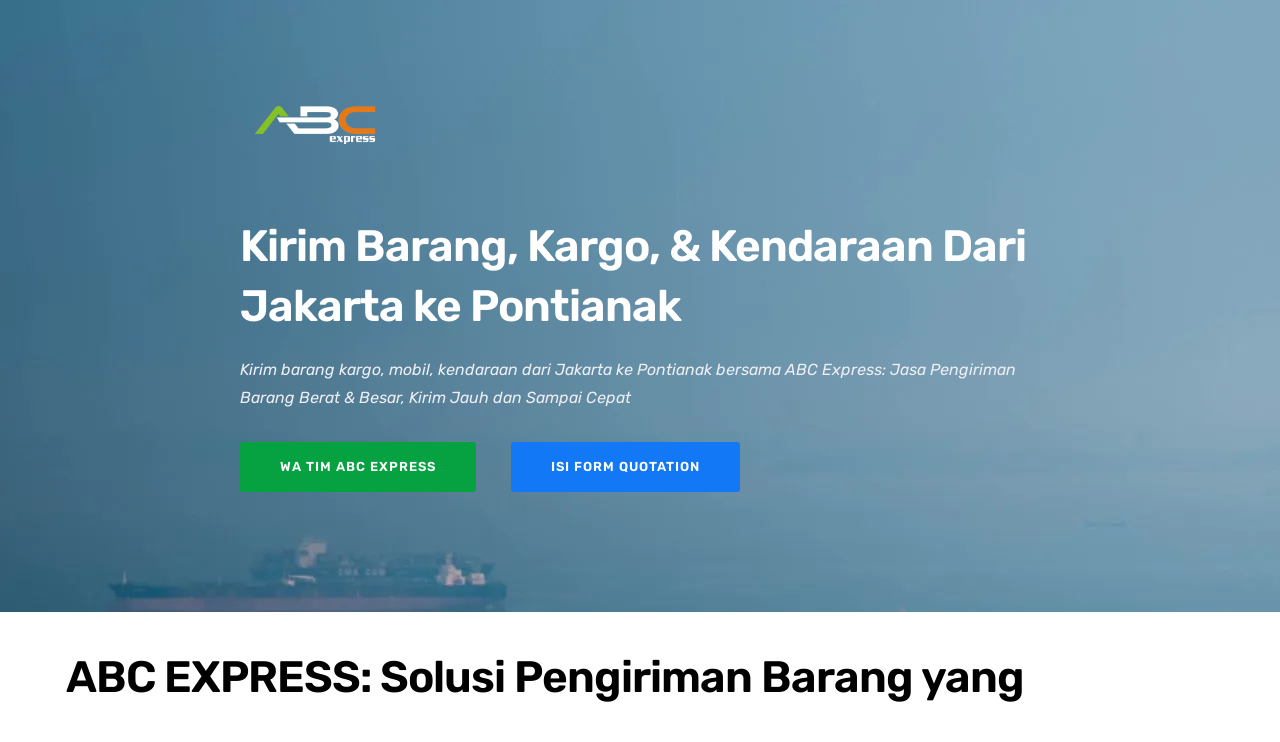

--- FILE ---
content_type: text/html; charset=utf-8
request_url: https://www.abcexpress.id/campaign/jakarta-pontianak
body_size: 12039
content:
<!DOCTYPE html><!-- Last Published: Fri Jan 30 2026 09:26:30 GMT+0000 (Coordinated Universal Time) --><html data-wf-domain="www.abcexpress.id" data-wf-page="64365817f96293e2a02e4b11" data-wf-site="609571631aeaf4f3bd7e91c0" lang="id" data-wf-collection="64365817f96293a4ae2e4b0f" data-wf-item-slug="jakarta-pontianak"><head><meta charset="utf-8"/><title>Layanan Pengiriman ABC Express Jakarta - Pontianak</title><meta content="Kirim barang kargo, mobil, kendaraan dari Jakarta ke Pontianak bersama ABC Express: Jasa Pengiriman Barang Berat &amp; Besar, Kirim Jauh dan Sampai Cepat" name="description"/><meta content="Layanan Pengiriman ABC Express Jakarta - Pontianak" property="og:title"/><meta content="Kirim barang kargo, mobil, kendaraan dari Jakarta ke Pontianak bersama ABC Express: Jasa Pengiriman Barang Berat &amp; Besar, Kirim Jauh dan Sampai Cepat" property="og:description"/><meta content="Layanan Pengiriman ABC Express Jakarta - Pontianak" property="twitter:title"/><meta content="Kirim barang kargo, mobil, kendaraan dari Jakarta ke Pontianak bersama ABC Express: Jasa Pengiriman Barang Berat &amp; Besar, Kirim Jauh dan Sampai Cepat" property="twitter:description"/><meta property="og:type" content="website"/><meta content="summary_large_image" name="twitter:card"/><meta content="width=device-width, initial-scale=1" name="viewport"/><link href="https://cdn.prod.website-files.com/609571631aeaf4f3bd7e91c0/css/abc-express.shared.68809ddf5.min.css" rel="stylesheet" type="text/css" integrity="sha384-aICd31Z4d8W236d21H1NhMhPxF7StOshYmn5JC+eigx4zu794dcby76SXGGTgio1" crossorigin="anonymous"/><script type="text/javascript">!function(o,c){var n=c.documentElement,t=" w-mod-";n.className+=t+"js",("ontouchstart"in o||o.DocumentTouch&&c instanceof DocumentTouch)&&(n.className+=t+"touch")}(window,document);</script><link href="https://cdn.prod.website-files.com/609571631aeaf4f3bd7e91c0/60c725eb640a9be8386b6dc7_ABC%20Express%20Favicon%20Logo.png" rel="shortcut icon" type="image/x-icon"/><link href="https://cdn.prod.website-files.com/609571631aeaf4f3bd7e91c0/60c725edf1b93e0071e7993f_ABC%20Express%20Webclip%20Logo.png" rel="apple-touch-icon"/><link href="https://www.abcexpress.id/campaign/jakarta-pontianak" rel="canonical"/><script async="" src="https://www.googletagmanager.com/gtag/js?id=UA-150369450-1"></script><script type="text/javascript">window.dataLayer = window.dataLayer || [];function gtag(){dataLayer.push(arguments);}gtag('js', new Date());gtag('config', 'UA-150369450-1', {'anonymize_ip': false});</script><script src="https://www.google.com/recaptcha/api.js" type="text/javascript"></script><link rel="alternate" hreflang="id" href="https://www.abcexpress.id">
<link rel="alternate" hreflang="en" href="https://en.abcexpress.id">
<style>
@font-face {
  font-family: "rubik";  font-display: swap;
}
</style>
<link rel="preconnect" href="https://global-uploads.webflow.com">
<link rel="preconnect" href="https://uploads-ssl.webflow.com">
<!-- Google Tag Manager -->
<script>(function(w,d,s,l,i){w[l]=w[l]||[];w[l].push({'gtm.start':
new Date().getTime(),event:'gtm.js'});var f=d.getElementsByTagName(s)[0],
j=d.createElement(s),dl=l!='dataLayer'?'&l='+l:'';j.async=true;j.src=
'https://www.googletagmanager.com/gtm.js?id='+i+dl;f.parentNode.insertBefore(j,f);
})(window,document,'script','dataLayer','GTM-PM696FGJ');</script>
<!-- End Google Tag Manager -->
<link rel="alternate" hreflang="id" href="https://www.abcexpress.id">
<link rel="alternate" hreflang="en" href="https://en.abcexpress.id">
<script type="text/javascript" src="https://cdn.weglot.com/weglot.min.js"></script>
<script>
    Weglot.initialize({
        api_key: 'wg_55b864ab84e3cf9012fb9953fa554fb84'
    });
</script><meta name="robots" content="noindex">
<!-- Google tag (gtag.js) -->
<script async src="https://www.googletagmanager.com/gtag/js?id=AW-16774452332"></script>
<script>
  window.dataLayer = window.dataLayer || [];
  function gtag(){dataLayer.push(arguments);}
  gtag('js', new Date());

  gtag('config', 'AW-16774452332');
</script></head><body><div class="section-5"><div class="container-7 w-container"><div class="center-content center-text"><div class="content-limit-large"><img src="https://cdn.prod.website-files.com/609571631aeaf4f3bd7e91c0/609578a5267511f4c8d5fd2c_DASAR%20BIRU%20-%20ABC%20LOGO.webp" loading="lazy" height="150" alt="Logo ABC Express Jasa Pengiriman Barang Kargo dan Mobil" width="150" srcset="https://cdn.prod.website-files.com/609571631aeaf4f3bd7e91c0/609578a5267511f4c8d5fd2c_DASAR%20BIRU%20-%20ABC%20LOGO-p-500.webp 500w, https://cdn.prod.website-files.com/609571631aeaf4f3bd7e91c0/609578a5267511f4c8d5fd2c_DASAR%20BIRU%20-%20ABC%20LOGO-p-800.webp 800w, https://cdn.prod.website-files.com/609571631aeaf4f3bd7e91c0/609578a5267511f4c8d5fd2c_DASAR%20BIRU%20-%20ABC%20LOGO.webp 1080w" sizes="(max-width: 479px) 100vw, 150px" class="image-logo-lp"/><h1 class="space-top-tiny">Kirim Barang, Kargo, &amp; Kendaraan Dari Jakarta ke Pontianak</h1><p class="large-parapgraph maas">Kirim barang kargo, mobil, kendaraan dari Jakarta ke Pontianak bersama ABC Express: Jasa Pengiriman Barang Berat &amp; Besar, Kirim Jauh dan Sampai Cepat</p><div class="button-cta"><a href="https://api.whatsapp.com/send?phone=6281111125777&amp;text=Halo%20Tim%20ABC%20Express%2C%20Saya%20punya%20pertanyaan%20mengenai%20pengiriman.%20%0D%0A%0D%0ANama%3A%20%0D%0AJenis%20Barang%3A%20%0D%0ADari%3A%20%0D%0AKe%3A%20%0D%0APertanyaannya%20adalah%3A" class="button-6 wa adj wa-tim-abc w-button">WA tim ABC Express</a><a href="#isi-form" class="button-6 adj w-button">Isi Form Quotation</a></div></div></div></div></div><div class="section-2"><div class="container-13 seo-box"><h1 class="no-bottom-space">ABC EXPRESS: Solusi Pengiriman Barang yang Terpercaya</h1><p class="paragraph-seo-box">Percayakan pengiriman barang Anda kepada ABC Express dan nikmati pengalaman pengiriman yang handal dan berkualitas tinggi. Hubungi kami sekarang untuk memenuhi kebutuhan pengiriman Anda dengan penuh kepercayaan.<br/><br/>ABC Express adalah mitra pengiriman yang dapat diandalkan untuk memenuhi kebutuhan pengiriman barang Anda. Dengan fokus pada kecepatan, keamanan, dan layanan pelanggan yang prima, kami memberikan solusi terbaik untuk memastikan barang Anda tiba tepat waktu dan dalam kondisi yang baik.</p><div class="content-width-medium-2"></div></div></div><div class="section-6"><div class="base-container w-container"><div class="section-title-wrapper-2"><h2>Pengiriman Barang Dari Jakarta ke Pontianak</h2><p>Hal yang membuat 5000+ klien kami terus menggunakan ABC Express</p></div><div class="home-17-services"><div class="home-17-services-text"><div data-w-id="66de64fe-26f0-01e6-2772-f86ee2d7d69c" style="opacity:0"><div class="home-17-service-title"><h3><strong>Door to Door</strong></h3></div><p>Barang kiriman akan ditangani secara profesional mulai dari penjemputan dan diantar ke depan pintu tempat tujuan.</p></div><div data-w-id="66de64fe-26f0-01e6-2772-f86ee2d7d6a3" style="opacity:0"><div class="home-17-service-title"><h3><strong>Tim Responsive &lt;15 menit </strong></h3></div><p>Update pengiriman &amp; pertanyaan apapun seputar pengiriman akan kami jawab secepatnya, maksimal 15 menit. Anda akan terus merasa aman. Apabila ada kendala, tim kami turun ke lapangan</p></div><div data-w-id="66de64fe-26f0-01e6-2772-f86ee2d7d6aa" style="opacity:0"><div class="home-17-service-title"><h3><strong>Gratis Packing &amp; Penjemputan</strong></h3></div><p>Siap jemput barang ditempat &amp; menyediakan layanan packing secara GRATIS! <span class="text-span-11">(syarat &amp; ketentuan berlaku)</span></p></div><div class="button-wrapper"><a href="https://api.whatsapp.com/send?phone=6281111125777&amp;text=Halo%20Tim%20ABC%20Express%2C%20Saya%20punya%20pertanyaan%20mengenai%20pengiriman.%20%0D%0A%0D%0ANama%3A%20%0D%0AJenis%20Barang%3A%20%0D%0ADari%3A%20%0D%0AKe%3A%20%0D%0APertanyaannya%20adalah%3A" class="primary-button wa-tim-abc">Hubungi Sekarang</a><a href="#isi-form" class="primary-button ongkir form">Isi Form Quotation</a></div></div><div class="home-17-service-img"><img src="https://cdn.prod.website-files.com/609571631aeaf4f3bd7e91c0/6424f6813b49e11b7950feb1_pengiriman%20abc.webp" loading="lazy" srcset="https://cdn.prod.website-files.com/609571631aeaf4f3bd7e91c0/6424f6813b49e11b7950feb1_pengiriman%20abc-p-500.webp 500w, https://cdn.prod.website-files.com/609571631aeaf4f3bd7e91c0/6424f6813b49e11b7950feb1_pengiriman%20abc-p-800.webp 800w, https://cdn.prod.website-files.com/609571631aeaf4f3bd7e91c0/6424f6813b49e11b7950feb1_pengiriman%20abc.webp 1066w" alt="Layanan kirim kargo Jakarta Bandung dengan ongkir murah gratis packing dan penjemputan" sizes="(max-width: 767px) 100vw, (max-width: 991px) 95vw, 940px" class="about-trust-image"/></div></div></div></div><div id="layanan-pengiriman-ABC" class="section-2 bg-gray-4 new"><div class="container-8"><div class="section-title"><h3 class="medium-heading-2">Layanan Pengiriman ABC Express Jakarta - Pontianak</h3></div><div class="row row-justify-center"><div class="w-layout-grid grid-thirds-2 grid-thirds-narrow link-card-grid"><a href="#" class="card link-card w-inline-block"><div class="card-body"><img src="https://cdn.prod.website-files.com/609571631aeaf4f3bd7e91c0/6424f7d6d4819ad8e5757836_kirim%20barang.webp" sizes="(max-width: 3547px) 100vw, 3547px" srcset="https://cdn.prod.website-files.com/609571631aeaf4f3bd7e91c0/6424f7d6d4819ad8e5757836_kirim%20barang-p-500.webp 500w, https://cdn.prod.website-files.com/609571631aeaf4f3bd7e91c0/6424f7d6d4819ad8e5757836_kirim%20barang-p-800.webp 800w, https://cdn.prod.website-files.com/609571631aeaf4f3bd7e91c0/6424f7d6d4819ad8e5757836_kirim%20barang-p-1080.webp 1080w, https://cdn.prod.website-files.com/609571631aeaf4f3bd7e91c0/6424f7d6d4819ad8e5757836_kirim%20barang-p-1600.webp 1600w, https://cdn.prod.website-files.com/609571631aeaf4f3bd7e91c0/6424f7d6d4819ad8e5757836_kirim%20barang-p-2000.webp 2000w, https://cdn.prod.website-files.com/609571631aeaf4f3bd7e91c0/6424f7d6d4819ad8e5757836_kirim%20barang-p-2600.webp 2600w, https://cdn.prod.website-files.com/609571631aeaf4f3bd7e91c0/6424f7d6d4819ad8e5757836_kirim%20barang.webp 3547w" loading="lazy" alt="Layanan kirim ekspedisi barang oleh ABC Express Cargo" class="icon-large"/><div class="text-large">Pengiriman Barang</div></div></a><a href="#" class="card link-card w-inline-block"><div class="card-body"><img src="https://cdn.prod.website-files.com/609571631aeaf4f3bd7e91c0/6424fa9b1eb758b78f674cc2_kirim%20cargo.webp" sizes="(max-width: 1066px) 100vw, 1066px" srcset="https://cdn.prod.website-files.com/609571631aeaf4f3bd7e91c0/6424fa9b1eb758b78f674cc2_kirim%20cargo-p-500.webp 500w, https://cdn.prod.website-files.com/609571631aeaf4f3bd7e91c0/6424fa9b1eb758b78f674cc2_kirim%20cargo-p-800.webp 800w, https://cdn.prod.website-files.com/609571631aeaf4f3bd7e91c0/6424fa9b1eb758b78f674cc2_kirim%20cargo.webp 1066w" loading="lazy" alt="Layanan kirim ekspedisi cargo oleh ABC Express Cargo" class="icon-large"/><div class="text-large">Pengiriman Cargo</div></div></a><a href="#" class="card link-card w-inline-block"><div class="card-body"><img src="https://cdn.prod.website-files.com/609571631aeaf4f3bd7e91c0/6424fd69b6ff9a00c90038ec_Kiriman%20Barang%20khusus.webp" sizes="(max-width: 1600px) 100vw, 1600px" srcset="https://cdn.prod.website-files.com/609571631aeaf4f3bd7e91c0/6424fd69b6ff9a00c90038ec_Kiriman%20Barang%20khusus-p-500.webp 500w, https://cdn.prod.website-files.com/609571631aeaf4f3bd7e91c0/6424fd69b6ff9a00c90038ec_Kiriman%20Barang%20khusus-p-800.webp 800w, https://cdn.prod.website-files.com/609571631aeaf4f3bd7e91c0/6424fd69b6ff9a00c90038ec_Kiriman%20Barang%20khusus-p-1080.webp 1080w, https://cdn.prod.website-files.com/609571631aeaf4f3bd7e91c0/6424fd69b6ff9a00c90038ec_Kiriman%20Barang%20khusus.webp 1600w" loading="lazy" alt="Pengiriman barang super berat dan besar oleh ABC Express Cargo" class="icon-large"/><div class="text-large">Pengiriman Barang Khusus</div></div></a><a href="#" class="card link-card w-inline-block"><div class="card-body"><img src="https://cdn.prod.website-files.com/609571631aeaf4f3bd7e91c0/6424fe49654f2a411e5bb027_kirim%20container.webp" sizes="(max-width: 1600px) 100vw, 1600px" srcset="https://cdn.prod.website-files.com/609571631aeaf4f3bd7e91c0/6424fe49654f2a411e5bb027_kirim%20container-p-500.webp 500w, https://cdn.prod.website-files.com/609571631aeaf4f3bd7e91c0/6424fe49654f2a411e5bb027_kirim%20container-p-800.webp 800w, https://cdn.prod.website-files.com/609571631aeaf4f3bd7e91c0/6424fe49654f2a411e5bb027_kirim%20container-p-1080.webp 1080w, https://cdn.prod.website-files.com/609571631aeaf4f3bd7e91c0/6424fe49654f2a411e5bb027_kirim%20container.webp 1600w" loading="lazy" alt="Pengiriman kontainer oleh ABC Express Cargo" class="icon-large"/><div class="text-large">Pengiriman Kontainer</div></div></a><a href="#" class="card link-card w-inline-block"><div class="card-body"><img src="https://cdn.prod.website-files.com/609571631aeaf4f3bd7e91c0/642501e73135f9cc2a638bee_kirim%20mobil.webp" sizes="(max-width: 1600px) 100vw, 1600px" srcset="https://cdn.prod.website-files.com/609571631aeaf4f3bd7e91c0/642501e73135f9cc2a638bee_kirim%20mobil-p-500.webp 500w, https://cdn.prod.website-files.com/609571631aeaf4f3bd7e91c0/642501e73135f9cc2a638bee_kirim%20mobil-p-800.webp 800w, https://cdn.prod.website-files.com/609571631aeaf4f3bd7e91c0/642501e73135f9cc2a638bee_kirim%20mobil-p-1080.webp 1080w, https://cdn.prod.website-files.com/609571631aeaf4f3bd7e91c0/642501e73135f9cc2a638bee_kirim%20mobil.webp 1600w" loading="lazy" alt="Layanan kirim mobil oleh ABC Express Cargo" class="icon-large"/><div class="text-large">Pengiriman Mobil</div></div></a><a href="#" class="card link-card w-inline-block"><div class="card-body"><img src="https://cdn.prod.website-files.com/609571631aeaf4f3bd7e91c0/642501e707707d297404dc79_kirim%20motor.webp" sizes="(max-width: 1600px) 100vw, 1600px" srcset="https://cdn.prod.website-files.com/609571631aeaf4f3bd7e91c0/642501e707707d297404dc79_kirim%20motor-p-500.webp 500w, https://cdn.prod.website-files.com/609571631aeaf4f3bd7e91c0/642501e707707d297404dc79_kirim%20motor-p-800.webp 800w, https://cdn.prod.website-files.com/609571631aeaf4f3bd7e91c0/642501e707707d297404dc79_kirim%20motor-p-1080.webp 1080w, https://cdn.prod.website-files.com/609571631aeaf4f3bd7e91c0/642501e707707d297404dc79_kirim%20motor.webp 1600w" loading="lazy" alt="Layanan kirim motor oleh ABC Express Cargo" class="icon-large"/><div class="text-large">Pengiriman Motor</div></div></a></div></div></div></div><div class="section-3 tint new"><div class="container-4 fokus w-container"><div class="section-title-wrapper"><h2 class="section-title-2">Fokus Kami</h2><div class="section-description">Alasan Kenapa Banyak Perusahaan Mempercayakan Pengiriman <br/>Barang Berharga mereka melalui ABC Express</div></div><div class="feature-info-row w-row"><div class="feature-info-column w-col w-col-4"><div class="feature-info-block"><img src="https://cdn.prod.website-files.com/609571631aeaf4f3bd7e91c0/62063dccf8ddce4afa29459e_on-time.webp" width="256" height="256" loading="lazy" alt="icon jam tepat waktu pengiriman barang kargo dan mobil abc express" class="feature-info-icon"/><div class="feature-info-title">Fokus ke Ketepatan Waktu</div><div class="small-divider-line"></div><p class="block-paragraph">Anda mendapatkan <em>rute dan moda transportasi </em><strong><em>tercepat</em> </strong>ke tujuan melalui jalan darat/laut/udara. Target kami, barang Anda sampai tepat waktu. Setelah itu, <em>Surat Jalan </em>Pengiriman Dikembalikan <em>7-10 Hari Kerja</em></p></div></div><div class="feature-info-column w-col w-col-4"><div class="feature-info-block"><img src="https://cdn.prod.website-files.com/609571631aeaf4f3bd7e91c0/62063dccd6d440658ccdf0da_package.webp" width="256" height="256" loading="lazy" alt="icon kardus bersegel aman ketika pengiriman barang kargo dan mobil abc express" class="feature-info-icon"/><div class="feature-info-title">Fokus ke Keamanan Barang</div><div class="small-divider-line"></div><p class="block-paragraph">Barang Anda akan dikemas dengan <strong><em>standar keamanan </em></strong>Packing Kargo Darat, Laut &amp; Udara. Kami yang datang ke tempat Anda untuk pengambilan barang. Kami juga menyediakan <em>asuransi pengiriman</em>, jika dibutuhkan. </p></div></div><div class="feature-info-column w-col w-col-4"><div class="feature-info-block"><img src="https://cdn.prod.website-files.com/609571631aeaf4f3bd7e91c0/62063dcc349d294622b17012_relax.webp" width="256" height="256" loading="lazy" alt="icon orang angkat tangan relax karena bebas khawatir ketika mengirim barang kargo dan mobil bersama abc express" class="feature-info-icon"/><div class="feature-info-title">Fokus ke Kenyamanan</div><div class="small-divider-line"></div><p class="block-paragraph">Anda akan terhubung dengan seorang <em>Account Manager yang </em><strong><em>siap siaga</em></strong> menangani kiriman <em>sampai tuntas</em>. Anda juga bisa mendapatkan update informasi pengiriman rutin. Apabila ada kendala pengiriman, Account Manager kami turun ke lapangan.<br/></p></div></div></div><div class="section-title-wrapper-2 rating"><div class="component-43"><div class="_43-wrapper"><img src="https://cdn.prod.website-files.com/609571631aeaf4f3bd7e91c0/64219e7f3c62b46e88268b3c_Group%201000004585.webp" loading="lazy" alt="logo google rating
" class="_43-google-image"/><div class="_43-right"><div class="_43-text-block-2">Google Rating (1321 reviews)</div><div class="_43-right-bottom"><div class="_43-right-bottom-text">4.9</div><img src="https://cdn.prod.website-files.com/609571631aeaf4f3bd7e91c0/64219e7f3c62b4fbe8268b3e_Stars%20(11).webp" loading="lazy" alt="Rating bintang 5 ABC Express" class="stars-2"/></div></div></div></div></div><div class="section-title-wrapper-2 rating"><div class="w-form"><form id="wf-form-Rating-Form" name="wf-form-Rating-Form" data-name="Rating Form" method="get" class="form-rating" data-wf-page-id="64365817f96293e2a02e4b11" data-wf-element-id="8fa6e34b-3911-f298-b3a8-bd62471ce0d7" data-turnstile-sitekey="0x4AAAAAAAQTptj2So4dx43e"><label for="name-3">Kirim Penilaian Anda disini</label><div class="fs_starrating-1_component"><div class="fs_starrating-1_embed w-embed w-script"><!-- [Finsweet Attributes] Star Rating -->
<script>(()=>{var t="https://cdn.jsdelivr.net/npm/@finsweet/attributes-starrating@1/starrating.js",e=document.querySelector(`script[src="${t}"]`);e||(e=document.createElement("script"),e.async=!0,e.src=t,document.head.append(e));})();</script></div><div id="w-node-_8fa6e34b-3911-f298-b3a8-bd62471ce0e6-a02e4b11" class="fs_starrating-1_wrapper"><div fs-starrating-element="group" class="fs_starrating-1_group"><label class="fs_starrating-1_item w-radio"><div class="w-form-formradioinput w-form-formradioinput--inputType-custom fs_starrating-1_radio-button w-radio-input"></div><input id="Star-rating-1" type="radio" name="Star-Rating-1" data-name="Star Rating 1" style="opacity:0;position:absolute;z-index:-1" value="1"/><span class="fs_starrating-1_label w-form-label" for="Star-rating-1">Radio</span><div fs-starrating-element="star" class="fs_starrating-1_icon is-active-starrating w-embed"><svg aria-hidden="true" xmlns="http://www.w3.org/2000/svg" viewBox="0 0 24 24">
<path fill="currentColor" d="M12 .587l3.668 7.568 8.332 1.151-6.064 5.828 1.48 8.279-7.416-3.967-7.417 3.967 1.481-8.279-6.064-5.828 8.332-1.151z"/></svg></div></label><label class="fs_starrating-1_item w-radio"><div class="w-form-formradioinput w-form-formradioinput--inputType-custom fs_starrating-1_radio-button w-radio-input"></div><input id="Star-rating-2" type="radio" name="Star-Rating-1" data-name="Star Rating 1" style="opacity:0;position:absolute;z-index:-1" value="2"/><span class="fs_starrating-1_label w-form-label" for="Star-rating-2">Radio</span><div fs-starrating-element="star" class="fs_starrating-1_icon w-embed"><svg aria-hidden="true" xmlns="http://www.w3.org/2000/svg" viewBox="0 0 24 24">
<path fill="currentColor" d="M12 .587l3.668 7.568 8.332 1.151-6.064 5.828 1.48 8.279-7.416-3.967-7.417 3.967 1.481-8.279-6.064-5.828 8.332-1.151z"/></svg></div></label><label class="fs_starrating-1_item w-radio"><div class="w-form-formradioinput w-form-formradioinput--inputType-custom fs_starrating-1_radio-button w-radio-input"></div><input id="Star-rating-3" type="radio" name="Star-Rating-1" data-name="Star Rating 1" style="opacity:0;position:absolute;z-index:-1" value="3"/><span class="fs_starrating-1_label w-form-label" for="Star-rating-3">Radio</span><div fs-starrating-element="star" class="fs_starrating-1_icon w-embed"><svg aria-hidden="true" xmlns="http://www.w3.org/2000/svg" viewBox="0 0 24 24">
<path fill="currentColor" d="M12 .587l3.668 7.568 8.332 1.151-6.064 5.828 1.48 8.279-7.416-3.967-7.417 3.967 1.481-8.279-6.064-5.828 8.332-1.151z"/></svg></div></label><label class="fs_starrating-1_item w-radio"><div class="w-form-formradioinput w-form-formradioinput--inputType-custom fs_starrating-1_radio-button w-radio-input"></div><input id="Star-rating-4" type="radio" name="Star-Rating-1" data-name="Star Rating 1" style="opacity:0;position:absolute;z-index:-1" value="4"/><span class="fs_starrating-1_label w-form-label" for="Star-rating-4">Radio</span><div fs-starrating-element="star" class="fs_starrating-1_icon w-embed"><svg aria-hidden="true" xmlns="http://www.w3.org/2000/svg" viewBox="0 0 24 24">
<path fill="currentColor" d="M12 .587l3.668 7.568 8.332 1.151-6.064 5.828 1.48 8.279-7.416-3.967-7.417 3.967 1.481-8.279-6.064-5.828 8.332-1.151z"/></svg></div></label><label class="fs_starrating-1_item w-radio"><div class="w-form-formradioinput w-form-formradioinput--inputType-custom fs_starrating-1_radio-button w-radio-input"></div><input id="Star-rating-5" type="radio" name="Star-Rating-1" data-name="Star Rating 1" style="opacity:0;position:absolute;z-index:-1" value="5"/><span class="fs_starrating-1_label w-form-label" for="Star-rating-5">Radio</span><div fs-starrating-element="star" class="fs_starrating-1_icon w-embed"><svg aria-hidden="true" xmlns="http://www.w3.org/2000/svg" viewBox="0 0 24 24">
<path fill="currentColor" d="M12 .587l3.668 7.568 8.332 1.151-6.064 5.828 1.48 8.279-7.416-3.967-7.417 3.967 1.481-8.279-6.064-5.828 8.332-1.151z"/></svg></div></label></div></div></div><input type="submit" data-wait="Please wait..." class="primary-button rating w-button" value="Kirim Rating"/></form><div class="rating w-form-done"><div>Thank you! Penilaian Rating Anda diterima</div></div><div class="w-form-fail"><div>Oops! Something went wrong while submitting the form.</div></div></div></div><div class="home-counter-wrapper rating"><div class="home-counter-wrap last-child"></div></div></div></div><section id="Spesialisasi" class="section-2 bg-gray-4"><div class="container-3"><div class="section-title-wide"><h2 class="subheading text-primary-1">Spesialisasi Kami</h2><h3 class="large-heading">Layanan ABC Express yang sering digunakan di Jakarta - Pontianak</h3></div><div data-duration-in="300" data-duration-out="300" data-current="Tab 4" data-easing="ease" class="tabs-row w-tabs"><div class="content-width-large tabs-row-content w-tab-content"><div data-w-tab="Tab 4" class="w-tab-pane w--tab-active"><img width="612" sizes="(max-width: 767px) 100vw, 612px" alt="Kapal pengiriman kargo barang abc express" src="https://cdn.prod.website-files.com/609571631aeaf4f3bd7e91c0/642504293135f9756c63be25_spesialisasi%20abc%20express.webp" loading="lazy" srcset="https://cdn.prod.website-files.com/609571631aeaf4f3bd7e91c0/642504293135f9756c63be25_spesialisasi%20abc%20express-p-500.webp 500w, https://cdn.prod.website-files.com/609571631aeaf4f3bd7e91c0/642504293135f9756c63be25_spesialisasi%20abc%20express-p-800.webp 800w, https://cdn.prod.website-files.com/609571631aeaf4f3bd7e91c0/642504293135f9756c63be25_spesialisasi%20abc%20express-p-1080.webp 1080w, https://cdn.prod.website-files.com/609571631aeaf4f3bd7e91c0/642504293135f9756c63be25_spesialisasi%20abc%20express.webp 1600w" class="image-9"/></div><div data-w-tab="Tab 5" class="w-tab-pane"><img srcset="https://cdn.prod.website-files.com/609571631aeaf4f3bd7e91c0/620639559543eff0db4d0a5d_car-carrier-trailer-gee9215578_1920-p-500.webp 500w, https://cdn.prod.website-files.com/609571631aeaf4f3bd7e91c0/620639559543eff0db4d0a5d_car-carrier-trailer-gee9215578_1920-p-800.webp 800w, https://cdn.prod.website-files.com/609571631aeaf4f3bd7e91c0/620639559543eff0db4d0a5d_car-carrier-trailer-gee9215578_1920-p-1080.webp 1080w, https://cdn.prod.website-files.com/609571631aeaf4f3bd7e91c0/620639559543eff0db4d0a5d_car-carrier-trailer-gee9215578_1920-p-1600.webp 1600w, https://cdn.prod.website-files.com/609571631aeaf4f3bd7e91c0/620639559543eff0db4d0a5d_car-carrier-trailer-gee9215578_1920.webp 1920w" alt="Truk Car Carrier Kirim Mobil ABC Express" src="https://cdn.prod.website-files.com/609571631aeaf4f3bd7e91c0/620639559543eff0db4d0a5d_car-carrier-trailer-gee9215578_1920.webp" loading="lazy" sizes="100vw"/></div></div><div class="content-width-small card-tabs w-tab-menu"><a data-w-tab="Tab 4" class="expandable expandable-card w-inline-block w-tab-link w--current"><div class="div-block-5"><h3 class="expandable-heading h6-small pengriman">Pengiriman Barang / Kargo</h3><img src="https://cdn.prod.website-files.com/609571631aeaf4f3bd7e91c0/6427f1c16251931d343d4d2f_Arrow_down-removebg-preview.webp" loading="lazy" width="18" alt="Panah dropdown pengiriman barang ABC Express" class="image-7"/></div><div class="expandable-text">Pengiriman barang berat dan besar ke tujuan mana saja dengan layanan <strong>Express Cargo (1-3 hari)</strong>, <strong>Priority Cargo (4-9 hari)</strong>, <strong>Reguler Cargo (paling ekonomis)</strong>, &amp; Project Cargo (Barang yang jumlah, jenis, ukuran perlu penanganan tertentu)</div></a><a data-w-tab="Tab 5" class="expandable expandable-card pengiriman w-inline-block w-tab-link"><div class="div-block-5"><h3 class="expandable-heading h6-small pengriman">Pengiriman Mobil &amp; Alat Berat</h3><img src="https://cdn.prod.website-files.com/609571631aeaf4f3bd7e91c0/6427f1c16251931d343d4d2f_Arrow_down-removebg-preview.webp" loading="lazy" width="18" alt="Panah dropdown pengiriman barang ABC Express" class="image-7"/></div><div class="expandable-text">Pengiriman kendaraan dengan metode pengiriman Towing (Satu Mobil), Container (Mobil Mewah), Car Carrier (Mobil Banyak), Self Drive (Mobil Dikendarai)</div></a></div></div></div></section><section id="Kontak" class="section-2 bg-gray-4"><div class="container-3 new"><div class="section-title-wide"><h2 class="column-title medium new">Spesialis Kirim Barang Berat &amp; Besar, Sampai Cepat</h2><p class="block-description new">ABC Express membantu Anda berbisnis ke berbagai wilayah di Indonesia dengan mengirimkan barang Anda secara aman dan tepat waktu</p><a href="https://api.whatsapp.com/send?phone=6281111125777&amp;text=Halo%20Tim%20ABC%20Express%2C%20Saya%20punya%20pertanyaan%20mengenai%20pengiriman.%20%0D%0A%0D%0ANama%3A%20%0D%0AJenis%20Barang%3A%20%0D%0ADari%3A%20%0D%0AKe%3A%20%0D%0APertanyaannya%20adalah%3A" class="button-6 wa wa-tim-abc w-button">hubungi tim ABC Express</a><a href="#isi-form" class="button-6 w-button">KIRIM BARANG Sekarang!</a></div></div></section><div class="services-box ongkir"><div class="container ongkir"><div id="ongkir" class="w-embed w-iframe"><iframe src="https://abc.lumira.co.id/abc-cek-ongkir.html" style="border:0px #ffffff none;" name="Tarif" scrolling="yes" frameborder="1" marginheight="0px" marginwidth="0px" height="850px" width="100%" allowfullscreen></iframe></div></div></div><div class="section-6 abc-service new"><div class="base-container w-container"><div class="section-title-wrapper-2"><h3 class="section-subtitle-2">Pendapat Mereka Tentang ABC Express</h3><h2>Alasan ABC Express terus Dipercaya</h2></div><div class="home-20-features"><div class="features-item"><img src="https://cdn.prod.website-files.com/609571631aeaf4f3bd7e91c0/64250e7d8054c5f49777b71b_transportation.webp" loading="lazy" alt="icon transportasi yang siap mendukung pengiriman kargo Anda bersama ABC Express" height="30" class="features-icon"/><div><h3 class="alasan-abc"><strong class="bold-text-2">Armada Lengkap</strong><strong><br/></strong></h3><p>ABC Express memiliki jaringan armada yang lengkap untuk mendukung pengiriman antar kota &amp; antar pulau</p></div></div><div class="features-item"><img src="https://cdn.prod.website-files.com/609571631aeaf4f3bd7e91c0/64250eabd4819a717f771686_location%20(1).webp" loading="lazy" alt="icon kantor cabang ABC Express yang tersebar di 6 kota" height="30" class="features-icon"/><div><h3 class="alasan-abc"><strong>Cabang di Kota Besar</strong></h3><p class="paragraph-13">Tersebar di 6 kota besar, tim ABC Express siap melayani kebutuhan pengiriman Anda</p></div></div><div class="features-item"><img src="https://cdn.prod.website-files.com/609571631aeaf4f3bd7e91c0/64250f0b71f3381b77d26066_store.webp" loading="lazy" alt="icon agen ABC Express yang tersebar hingga wilayah terjauh dan terluar Indonesia" height="30" class="features-icon"/><div><h3 class="alasan-abc"><strong>Agen di seluruh Indonesia</strong></h3><p>Tersebar di 57 kota, Agen ABC Express siap jemput &amp; kirim barang Anda hingga ke tempat terjauh</p></div></div><div class="features-item"><img src="https://cdn.prod.website-files.com/609571631aeaf4f3bd7e91c0/64250f390acd17b604833e44_box.webp" loading="lazy" alt="icon layanan packing gratis yang dilengkapi dengan segel untuk memastikan keamanan barang kriiman" height="30" class="features-icon"/><div><h3 class="alasan-abc"><strong>Packing Lengkap &amp; Gratis</strong></h3><p>Berpengalaman packing barang sesuai jenis barang dan standar internasional moda transportasi pengiriman</p></div></div><div class="features-item"><img src="https://cdn.prod.website-files.com/609571631aeaf4f3bd7e91c0/64250f85b6ff9a9bd201478d_pickup.webp" loading="lazy" alt="icon penyerahan barang kiriman karena ABC Express akan menjemput langsung barang ke tempat Anda" height="30" class="features-icon"/><div><h3 class="alasan-abc"><strong>Bisa Dijemput</strong></h3><p>Anda tidak perlu kemana-mana, barang kiriman Anda akan kami jemput</p></div></div><div class="features-item"><img src="https://cdn.prod.website-files.com/609571631aeaf4f3bd7e91c0/64250fd5658b1d2eecf4dbe8_customer-service%20(1).webp" loading="lazy" alt="Icon customer service yang siap melayani secara responsive seluruh informasi pengiriman Anda 24/7" height="30" class="features-icon"/><div><h3 class="alasan-abc"><strong>Tim Responsive 24 Jam</strong><strong><br/></strong></h3><p>Tim ABC Express <em>standby</em> 24/7 untuk monitor barang Anda sampai tujuan tepat waktu</p></div></div></div></div></div><div class="image-section testimonial-section"><div class="image-section-overlay"><div class="container-4 w-container"><div data-delay="4000" data-animation="slide" class="column-testimonial-slider w-slider" data-autoplay="true" data-easing="ease" data-hide-arrows="false" data-disable-swipe="false" data-autoplay-limit="0" data-nav-spacing="3" data-duration="500" data-infinite="true"><div class="w-slider-mask"><div class="testimonial-half-slide w-slide"><div class="testimonial-wrapper w-clearfix"><div class="testimonial-text-block"><p class="testimonial-text">Terima kasih atas pelayanan prima yang diberikan dalam menjembatani proses bisnis antara Airnav Indonesia dengan mitra kerja &amp; mitra usaha kami di dalam &amp; luar negeri secara cepat, tepat &amp; terjaga. <br/><br/><em>(Pengiriman radar pesawat &amp; alat komunikasi penerbangan lainnya, Rute Jakarta - Nusa Tenggara)</em></p><div class="testimonial-arrow-block"></div></div><img src="https://cdn.prod.website-files.com/609571631aeaf4f3bd7e91c0/62063b68dc48b765fa108d33_Airnav.webp" width="48" alt="Logo PT Airnav Indonesia testimoni klien pengiriman barang kargo abc express" loading="lazy" class="testimonial-small-image"/><div class="testimonial-block-name">Adi Supriadi</div><div class="testimonial-block-name subtitle">General Manager - Airnav Indonesia <br/></div></div></div><div class="testimonial-half-slide w-slide"><div class="testimonial-wrapper w-clearfix"><div class="testimonial-text-block"><p class="testimonial-text">Pengalaman saya bekerja sama dengan ABC Express selama 3 tahun ini cukup baik, mudah untuk kordinasi, kalau ada masalah tanggung jawab dan turun ke lapangan. Sukses selalu ABC Express! <br/><br/><em>(Pengiriman Mesin / Alat Kesehatan, Rute Jakarta - All Indonesia)</em></p><div class="testimonial-arrow-block"></div></div><img src="https://cdn.prod.website-files.com/609571631aeaf4f3bd7e91c0/62063b685032e6736a34bf17_Picture3.webp" width="44" alt="Logo PT Cahaya Mas Cemerlang testimoni klien pengiriman barang kargo abc express" loading="lazy" class="testimonial-small-image"/><div class="testimonial-block-name">Eko Yusanto</div><div class="testimonial-block-name subtitle">Managing Director - PT Cahaya Emas Cemerlang</div></div></div><div class="testimonial-half-slide w-slide"><div class="testimonial-wrapper w-clearfix"><div class="testimonial-text-block"><p class="testimonial-text">Pengalaman sejak bekerjasama dengan ABC Express selalu On Time Delivery, harga terbilang murah dan selama pengiriman menggunakan ABC Express barang selalu aman &amp; terjaga <br/><br/>(Pengiriman Mesin Katup untuk kebutuhan Oil &amp; Gas, Rute Jakarta - Pontianak)</p><div class="testimonial-arrow-block"></div></div><img src="https://cdn.prod.website-files.com/609571631aeaf4f3bd7e91c0/6206230e558f4a5edf3f1eb3_PT%20Kokai%20Indo%20Abadi.webp" alt="Logo PT Kokai Indo Abadi klien pengiriman barang kargo abc express" loading="lazy" class="testimonial-small-image"/><div class="testimonial-block-name">Junius N Hondo</div><div class="testimonial-block-name subtitle">Head of Warehouse &amp; Logistics - PT Kokai Indo Abadi </div></div></div><div class="testimonial-half-slide w-slide"><div class="testimonial-wrapper w-clearfix"><div class="testimonial-text-block"><p class="testimonial-text">Terima kasih ABC Express sudah menjadi partner Furuno Electronic dalam mengirim barang kami sampai pelosok dengan baik <br/><br/>(Pengiriman alat marine electronic, Rute bervariasi)</p><div class="testimonial-arrow-block"></div></div><img src="https://cdn.prod.website-files.com/609571631aeaf4f3bd7e91c0/62063b68d0bf4e40a3225e61_Picture2.webp" alt="Logo PT Furuno Electric Indonesia untuk testimoni klien pengiriman barang kargo abc express" loading="lazy" class="testimonial-small-image"/><div class="testimonial-block-name">Mastaria</div><div class="testimonial-block-name subtitle">Supervisor Supply Chain - PT Furuno Electronic Indonesia</div></div></div></div><div class="testimonial-slider-arrow w-slider-arrow-left"><div class="icon w-icon-slider-left"></div></div><div class="testimonial-slider-arrow w-slider-arrow-right"><div class="icon-2 w-icon-slider-right"></div></div><div class="w-hidden-main w-hidden-medium w-hidden-small w-hidden-tiny w-slider-nav w-round"></div></div></div></div></div><div class="section-3 tint"><div class="container-4 w-container"><div class="section-title-wrapper small-title"><div class="small-section-title">Perusahaan yang mempercayakan pengiriman barangnya ke abc express</div></div><div class="logos-row w-row"><div class="logo-column w-col w-col-3 w-col-small-small-stack"><img src="https://cdn.prod.website-files.com/609571631aeaf4f3bd7e91c0/6206230d377364d69bbbc1ca_PT%20Cahaya%20Mas%20Cemerlang.webp" width="266.5" alt="Logo PT Cahaya Mas Cemerlang sebagai klien pengiriman barang kargo abc express" loading="lazy" class="client-logo cahaya-ema"/></div><div class="logo-column w-col w-col-3 w-col-small-small-stack"><img src="https://cdn.prod.website-files.com/609571631aeaf4f3bd7e91c0/6206230e558f4a5edf3f1eb3_PT%20Kokai%20Indo%20Abadi.webp" loading="lazy" alt="Logo PT Kokai Indo Abadi sebagai klien pengiriman barang kargo abc express" class="client-logo koka"/></div><div class="logo-column w-col w-col-3 w-col-small-small-stack"><img src="https://cdn.prod.website-files.com/609571631aeaf4f3bd7e91c0/6206230e3cff543aca828038_PT%20Furuno%20Electric%20Indonesia.webp" loading="lazy" srcset="https://cdn.prod.website-files.com/609571631aeaf4f3bd7e91c0/6206230e3cff543aca828038_PT%20Furuno%20Electric%20Indonesia-p-500.webp 500w, https://cdn.prod.website-files.com/609571631aeaf4f3bd7e91c0/6206230e3cff543aca828038_PT%20Furuno%20Electric%20Indonesia-p-800.webp 800w, https://cdn.prod.website-files.com/609571631aeaf4f3bd7e91c0/6206230e3cff543aca828038_PT%20Furuno%20Electric%20Indonesia.webp 1024w" alt="Logo PT Furuno Electric Indonesia sebagai klien pengiriman barang kargo abc express" sizes="(max-width: 479px) 96vw, (max-width: 767px) 97vw, (max-width: 991px) 22vw, 220px" class="client-logo furuno"/></div><div class="logo-column w-col w-col-3 w-col-small-small-stack"><img src="https://cdn.prod.website-files.com/609571631aeaf4f3bd7e91c0/6206230cfb35123313ca9845_AirNav%20Indonesia.webp" alt="Logo PT Airnav Indonesia sebagai klien pengiriman barang kargo abc express" loading="lazy" class="client-logo airnav"/></div></div></div></div><div class="section-6"><div class="base-container w-container"><div class="home-two-column-wrapper"><div class="home-column-two overflow-hidden"><img src="https://cdn.prod.website-files.com/609571631aeaf4f3bd7e91c0/6425146038451598a7032372_257774933_416050680082347_1615841000466165218_n.webp" loading="lazy" sizes="(max-width: 767px) 100vw, (max-width: 991px) 95vw, 940px" srcset="https://cdn.prod.website-files.com/609571631aeaf4f3bd7e91c0/6425146038451598a7032372_257774933_416050680082347_1615841000466165218_n-p-500.webp 500w, https://cdn.prod.website-files.com/609571631aeaf4f3bd7e91c0/6425146038451598a7032372_257774933_416050680082347_1615841000466165218_n-p-800.webp 800w, https://cdn.prod.website-files.com/609571631aeaf4f3bd7e91c0/6425146038451598a7032372_257774933_416050680082347_1615841000466165218_n-p-1080.webp 1080w, https://cdn.prod.website-files.com/609571631aeaf4f3bd7e91c0/6425146038451598a7032372_257774933_416050680082347_1615841000466165218_n.webp 1280w" alt="Portofolio pengiriman barang cargo manufaktur oleh ABC Express cargo" class="image-2"/><div class="div-block-4"><img src="https://cdn.prod.website-files.com/609571631aeaf4f3bd7e91c0/642513bf2fee1769abf0d8f6_image.webp" loading="lazy" sizes="(max-width: 680px) 100vw, 680px" srcset="https://cdn.prod.website-files.com/609571631aeaf4f3bd7e91c0/642513bf2fee1769abf0d8f6_image-p-500.webp 500w, https://cdn.prod.website-files.com/609571631aeaf4f3bd7e91c0/642513bf2fee1769abf0d8f6_image.webp 680w" alt="truk ABC Express bongkar muat di pelabuhan kontainer perngiriman jakarta bandung" class="image-4"/><div data-w-id="bcc7c6a6-0c84-fffd-28bd-55ed0acd8447" style="opacity:0" class="home-about-icon-outline"><div data-w-id="bcc7c6a6-0c84-fffd-28bd-55ed0acd8448" style="opacity:0" class="home-about-icon-wrapper"><img src="https://cdn.prod.website-files.com/609571631aeaf4f3bd7e91c0/6423ef0d75e86aa2a1afd2ac_call-back.svg" loading="lazy" alt="icon" height="50" class="image-10"/></div></div></div></div><div class="home-column-one"><div><div class="section-title-wrapper-in-block"><h3 class="section-subtitle-2">Sekilas Tentang ABC Express</h3><h2>Spesialis Kirim Barang Berat &amp; Besar, Sampai Cepat</h2></div><p class="paragraph-4">Kembangkan bisnis Anda bersama ABC Express, kami akan memastikan produk Anda menjangkau sampai ke pelosok Indonesia. <br/><br/>Lebih dari 500+ klien dari 11+ industri yang aktivitas bisnisnya berkembang di berbagai wilayah Indonesia bersama ABC Express. <br/><br/>Kami memanfaatkan kombinasi terbaik sarana transportasi multimoda, baik kereta api, truk box, kapal cepat &amp; terutama pesawat udara.<br/><br/>Kirimkan produk Anda yang berat, besar, dan banyak dengan kepastian, kenyamanan, dan keamanan bersama ABC Express.<br/></p></div><div><a href="https://api.whatsapp.com/send?phone=6281111125777&amp;text=Halo%20Tim%20ABC%20Express%2C%20Saya%20punya%20pertanyaan%20mengenai%20pengiriman.%20%0D%0A%0D%0ANama%3A%20%0D%0AJenis%20Barang%3A%20%0D%0ADari%3A%20%0D%0AKe%3A%20%0D%0APertanyaannya%20adalah%3A" class="button-6 wa ongkir wa-tim-abc w-button">WA tim ABC Express</a><a href="#isi-form" class="button-6 ongkir w-button">Isi Form Quotation</a></div></div></div></div></div><div class="section-3 top-line"><div class="container-4 w-container"><div class="section-title-wrapper"><h3 class="section-title-2">FAQ</h3><div class="section-description centered">Pertanyaan yang sering diajukan sebelum mengirim barang</div></div><div class="faq-wrapper"><div class="faq-element"><div class="faq-trigger"><h4 class="h5-heading"><strong>Barang apa saja yang bisa dikirimkan oleh ABC Express?</strong></h4><div class="faq-icon"><div class="faq-horizontal"></div><div class="faq-vertical"></div></div></div><div class="faq-main"><p class="paragraph small">Spesialis kami adalah mengirim barang yang volumenya besar dan berat (&gt;10 kg). Kami telah menangani 1.500+ barang di industri: Mesin, Spare Parts, Konstruksi, Alat Kesehatan, Office Supplies, Telecommunications, Furniture, Agriculture, Oil &amp; Gas, Power Plant, Otomotif dan lainnya</p></div></div><div class="faq-element"><div class="faq-trigger"><h4 class="h5-heading"><strong>Kenapa saya harus mengirimkan barang melalui ABC Express?</strong></h4><div class="faq-icon"><div class="faq-horizontal"></div><div class="faq-vertical"></div></div></div><div class="faq-main"><p class="paragraph small">Lebih dari 500+ perusahaan telah mengirim barang bersama ABC Express. 3 Hal yang paling sering mereka katakan tentang ABC Express adalah: <br/>1. Ketepatan Waktu: barang sampai sesuai target waktu pengiriman<br/>2. Keamanan Barang: barang sampai dengan aman dan utuh<br/>3. Kenyamanan Layanan: surat jalan sampai cepat, update info pengiriman rutin, dan apabila ada kendala pengiriman Account Manager langsung turun ke lapangan</p></div></div><div class="faq-element"><div class="faq-trigger"><h4 class="h5-heading"><strong>Bagaimana cara ABC Express memastikan keamanan pengiriman barang saya?</strong></h4><div class="faq-icon"><div class="faq-horizontal"></div><div class="faq-vertical"></div></div></div><div class="faq-main"><p class="paragraph small">Di setiap pengiriman, ABC Express selalu menggunakan teknik pengemasan dengan standard packing Darat, Laut dan Udara. Selain itu, tim kami juga melakukan QA Packing sebelum pengiriman. Jadi, menggunakan mode transportasi apapun, barang anda akan aman sampai tujuan. </p></div></div><div class="faq-element"><div class="faq-trigger"><h4 class="h5-heading"><strong>Apakah ABC Express menyediakan garansi tepat waktu?</strong></h4><div class="faq-icon"><div class="faq-horizontal"></div><div class="faq-vertical"></div></div></div><div class="faq-main"><p class="paragraph small">Ya. Apabila tidak tepat waktu, maka Anda akan mendapatkan kompensasi di pengiriman selanjutnya.</p></div></div></div></div></div><div class="section-3 dark-footer"><div class="container-4 w-container"><div class="section-title-wrapper full-centered"><h2 class="section-title-2 white">Dapatkan Penawaran Harga Sekarang</h2><div class="section-description centered">Dapatkan Penawaran Harga (Quotation) Pengiriman Barang Anda Sekarang!</div><div><a href="https://api.whatsapp.com/send?phone=6281111125777&amp;text=Halo%20Tim%20ABC%20Express%2C%20Saya%20punya%20pertanyaan%20mengenai%20pengiriman.%20%0D%0A%0D%0ANama%3A%20%0D%0AJenis%20Barang%3A%20%0D%0ADari%3A%20%0D%0AKe%3A%20%0D%0APertanyaannya%20adalah%3A" class="button-6 wa wa-tim-abc w-button">WA tim ABC Express</a><a href="#isi-form" class="button-6 w-button">Isi Form Quotation</a></div></div></div></div><div id="isi-form" class="section-3 top-line grey"><div class="container-4 w-container"><div data-ix="fade-in-on-load-4" class="header-contact-form w-form"><form id="wf-form-Campaign-form" name="wf-form-Campaign-form" data-name="Campaign form" redirect="/thank-you-campaign-page" data-redirect="/thank-you-campaign-page" method="get" data-wf-page-id="64365817f96293e2a02e4b11" data-wf-element-id="52fd8643-ca5e-ec12-dfef-2c89f846a608" data-turnstile-sitekey="0x4AAAAAAAQTptj2So4dx43e"><div class="form-title">Dapatkan Penawaran Disini!</div><div class="form-title subtitle"><strong>Isi form ini </strong>untuk mendapatkan penawaran harga pengiriman barang ABC Express. </div><label for="Parcel-From" class="field-label-3"><strong>KIRIM Dari:</strong></label><input class="field w-input" maxlength="256" name="Parcel-From" data-name="Parcel From" placeholder="Contoh: Jakarta" type="text" id="Parcel-From" required=""/><label for="Parcel-Destination" class="field-label-3"><strong>KOTA Tujuan:</strong></label><input class="field w-input" maxlength="256" name="Parcel-Destination" data-name="Parcel Destination" placeholder="Contoh: Medan / Binjai" type="text" id="Parcel-Destination" required=""/><label for="Tipe-Barang" class="field-label-3"><strong>JENIS Barang:</strong></label><input class="field w-input" maxlength="256" name="Tipe-Barang" data-name="Tipe Barang" placeholder="Contoh: Mesin / Alat Kesehatan / Baju" type="text" id="Tipe-Barang" required=""/><label for="Parcel-Size-3" class="field-label-3"><strong>Dimensi Barang:</strong></label><input class="field w-input" maxlength="256" name="Parcel-Size" data-name="Parcel Size" placeholder="Contoh: 200x200x400 cm" type="text" id="Parcel-Size-3" required=""/><label for="Name-2" class="field-label-3"><strong>Nama ANDA:</strong></label><input class="field w-input" maxlength="256" name="Name" data-name="Name" placeholder="Contoh: Andi Asri" type="text" id="Name-2" required=""/><label for="Email-5" class="field-label-3"><strong>Email:</strong></label><input class="field w-input" maxlength="256" name="Email" data-name="Email" placeholder="Contoh: broandi@abcexpress.co.id" type="email" id="Email-5" required=""/><label for="WA-Number" class="field-label-3"><strong>nomor hp/wa:</strong></label><input class="field w-input" maxlength="256" name="WA-Number" data-name="WA Number" placeholder="Contoh: 0812 345 678" type="tel" id="WA-Number" required=""/><input type="submit" data-wait="Please wait..." class="button-7 full-submit-button w-button" value="Kirimkan Penawaran"/></form><div class="success-message-3 w-form-done"><div>Inquiry Anda Diterima. <br/>Cek Email Anda Sekarang!</div></div><div class="w-form-fail"><div>Oops! <br/>Coba cek sekali lagi apa ada kolom yang belum diisi. </div></div></div></div></div><aside id="WAbutton" class="whatsapp-block wa"><div id="whatsapp-button" class="whatsapp-container-2"><a href="https://api.whatsapp.com/send?phone=6281111125777&amp;text=Halo%20Tim%20ABC%20Express%2C%20Saya%20punya%20pertanyaan%20mengenai%20pengiriman.%20%0D%0A%0D%0ANama%3A%20%0D%0AJenis%20Barang%3A%20%0D%0ADari%3A%20%0D%0AKe%3A%20%0D%0APertanyaannya%20adalah%3A" target="_blank" class="live-chat-link wa-floating w-inline-block"><img loading="lazy" src="https://cdn.prod.website-files.com/609571631aeaf4f3bd7e91c0/64143bde24cfc21278f9c0e7_whatsapp.svg" alt="WA logo for live chat ABC Express Cargo Page" class="whatsapp-icon"/></a></div></aside><script src="https://d3e54v103j8qbb.cloudfront.net/js/jquery-3.5.1.min.dc5e7f18c8.js?site=609571631aeaf4f3bd7e91c0" type="text/javascript" integrity="sha256-9/aliU8dGd2tb6OSsuzixeV4y/faTqgFtohetphbbj0=" crossorigin="anonymous"></script><script src="https://cdn.prod.website-files.com/609571631aeaf4f3bd7e91c0/js/abc-express.bda42b69.517f7709bc249ac2.js" type="text/javascript" integrity="sha384-4c5PQ1YSNF9wDCa7Bj6azwFYhBDeaLtQMRs7AFrSBI8F3anb2DR53ip9CFqhDBu8" crossorigin="anonymous"></script><!-- Google Tag Manager (noscript) -->
<noscript><iframe src="https://www.googletagmanager.com/ns.html?id=GTM-PM696FGJ"
height="0" width="0" style="display:none;visibility:hidden"></iframe></noscript>
<!-- End Google Tag Manager (noscript) --></body></html>

--- FILE ---
content_type: text/css
request_url: https://cdn.prod.website-files.com/609571631aeaf4f3bd7e91c0/css/abc-express.shared.68809ddf5.min.css
body_size: 36111
content:
html{-webkit-text-size-adjust:100%;-ms-text-size-adjust:100%;font-family:sans-serif}body{margin:0}article,aside,details,figcaption,figure,footer,header,hgroup,main,menu,nav,section,summary{display:block}audio,canvas,progress,video{vertical-align:baseline;display:inline-block}audio:not([controls]){height:0;display:none}[hidden],template{display:none}a{background-color:#0000}a:active,a:hover{outline:0}abbr[title]{border-bottom:1px dotted}b,strong{font-weight:700}dfn{font-style:italic}h1{margin:.67em 0;font-size:2em}mark{color:#000;background:#ff0}small{font-size:80%}sub,sup{vertical-align:baseline;font-size:75%;line-height:0;position:relative}sup{top:-.5em}sub{bottom:-.25em}img{border:0}svg:not(:root){overflow:hidden}hr{box-sizing:content-box;height:0}pre{overflow:auto}code,kbd,pre,samp{font-family:monospace;font-size:1em}button,input,optgroup,select,textarea{color:inherit;font:inherit;margin:0}button{overflow:visible}button,select{text-transform:none}button,html input[type=button],input[type=reset]{-webkit-appearance:button;cursor:pointer}button[disabled],html input[disabled]{cursor:default}button::-moz-focus-inner,input::-moz-focus-inner{border:0;padding:0}input{line-height:normal}input[type=checkbox],input[type=radio]{box-sizing:border-box;padding:0}input[type=number]::-webkit-inner-spin-button,input[type=number]::-webkit-outer-spin-button{height:auto}input[type=search]{-webkit-appearance:none}input[type=search]::-webkit-search-cancel-button,input[type=search]::-webkit-search-decoration{-webkit-appearance:none}legend{border:0;padding:0}textarea{overflow:auto}optgroup{font-weight:700}table{border-collapse:collapse;border-spacing:0}td,th{padding:0}@font-face{font-family:webflow-icons;src:url([data-uri])format("truetype");font-weight:400;font-style:normal}[class^=w-icon-],[class*=\ w-icon-]{speak:none;font-variant:normal;text-transform:none;-webkit-font-smoothing:antialiased;-moz-osx-font-smoothing:grayscale;font-style:normal;font-weight:400;line-height:1;font-family:webflow-icons!important}.w-icon-slider-right:before{content:""}.w-icon-slider-left:before{content:""}.w-icon-nav-menu:before{content:""}.w-icon-arrow-down:before,.w-icon-dropdown-toggle:before{content:""}.w-icon-file-upload-remove:before{content:""}.w-icon-file-upload-icon:before{content:""}*{box-sizing:border-box}html{height:100%}body{color:#333;background-color:#fff;min-height:100%;margin:0;font-family:Arial,sans-serif;font-size:14px;line-height:20px}img{vertical-align:middle;max-width:100%;display:inline-block}html.w-mod-touch *{background-attachment:scroll!important}.w-block{display:block}.w-inline-block{max-width:100%;display:inline-block}.w-clearfix:before,.w-clearfix:after{content:" ";grid-area:1/1/2/2;display:table}.w-clearfix:after{clear:both}.w-hidden{display:none}.w-button{color:#fff;line-height:inherit;cursor:pointer;background-color:#3898ec;border:0;border-radius:0;padding:9px 15px;text-decoration:none;display:inline-block}input.w-button{-webkit-appearance:button}html[data-w-dynpage] [data-w-cloak]{color:#0000!important}.w-code-block{margin:unset}pre.w-code-block code{all:inherit}.w-optimization{display:contents}.w-webflow-badge,.w-webflow-badge>img{box-sizing:unset;width:unset;height:unset;max-height:unset;max-width:unset;min-height:unset;min-width:unset;margin:unset;padding:unset;float:unset;clear:unset;border:unset;border-radius:unset;background:unset;background-image:unset;background-position:unset;background-size:unset;background-repeat:unset;background-origin:unset;background-clip:unset;background-attachment:unset;background-color:unset;box-shadow:unset;transform:unset;direction:unset;font-family:unset;font-weight:unset;color:unset;font-size:unset;line-height:unset;font-style:unset;font-variant:unset;text-align:unset;letter-spacing:unset;-webkit-text-decoration:unset;text-decoration:unset;text-indent:unset;text-transform:unset;list-style-type:unset;text-shadow:unset;vertical-align:unset;cursor:unset;white-space:unset;word-break:unset;word-spacing:unset;word-wrap:unset;transition:unset}.w-webflow-badge{white-space:nowrap;cursor:pointer;box-shadow:0 0 0 1px #0000001a,0 1px 3px #0000001a;visibility:visible!important;opacity:1!important;z-index:2147483647!important;color:#aaadb0!important;overflow:unset!important;background-color:#fff!important;border-radius:3px!important;width:auto!important;height:auto!important;margin:0!important;padding:6px!important;font-size:12px!important;line-height:14px!important;text-decoration:none!important;display:inline-block!important;position:fixed!important;inset:auto 12px 12px auto!important;transform:none!important}.w-webflow-badge>img{position:unset;visibility:unset!important;opacity:1!important;vertical-align:middle!important;display:inline-block!important}h1,h2,h3,h4,h5,h6{margin-bottom:10px;font-weight:700}h1{margin-top:20px;font-size:38px;line-height:44px}h2{margin-top:20px;font-size:32px;line-height:36px}h3{margin-top:20px;font-size:24px;line-height:30px}h4{margin-top:10px;font-size:18px;line-height:24px}h5{margin-top:10px;font-size:14px;line-height:20px}h6{margin-top:10px;font-size:12px;line-height:18px}p{margin-top:0;margin-bottom:10px}blockquote{border-left:5px solid #e2e2e2;margin:0 0 10px;padding:10px 20px;font-size:18px;line-height:22px}figure{margin:0 0 10px}ul,ol{margin-top:0;margin-bottom:10px;padding-left:40px}.w-list-unstyled{padding-left:0;list-style:none}.w-embed:before,.w-embed:after{content:" ";grid-area:1/1/2/2;display:table}.w-embed:after{clear:both}.w-video{width:100%;padding:0;position:relative}.w-video iframe,.w-video object,.w-video embed{border:none;width:100%;height:100%;position:absolute;top:0;left:0}fieldset{border:0;margin:0;padding:0}button,[type=button],[type=reset]{cursor:pointer;-webkit-appearance:button;border:0}.w-form{margin:0 0 15px}.w-form-done{text-align:center;background-color:#ddd;padding:20px;display:none}.w-form-fail{background-color:#ffdede;margin-top:10px;padding:10px;display:none}label{margin-bottom:5px;font-weight:700;display:block}.w-input,.w-select{color:#333;vertical-align:middle;background-color:#fff;border:1px solid #ccc;width:100%;height:38px;margin-bottom:10px;padding:8px 12px;font-size:14px;line-height:1.42857;display:block}.w-input::placeholder,.w-select::placeholder{color:#999}.w-input:focus,.w-select:focus{border-color:#3898ec;outline:0}.w-input[disabled],.w-select[disabled],.w-input[readonly],.w-select[readonly],fieldset[disabled] .w-input,fieldset[disabled] .w-select{cursor:not-allowed}.w-input[disabled]:not(.w-input-disabled),.w-select[disabled]:not(.w-input-disabled),.w-input[readonly],.w-select[readonly],fieldset[disabled]:not(.w-input-disabled) .w-input,fieldset[disabled]:not(.w-input-disabled) .w-select{background-color:#eee}textarea.w-input,textarea.w-select{height:auto}.w-select{background-color:#f3f3f3}.w-select[multiple]{height:auto}.w-form-label{cursor:pointer;margin-bottom:0;font-weight:400;display:inline-block}.w-radio{margin-bottom:5px;padding-left:20px;display:block}.w-radio:before,.w-radio:after{content:" ";grid-area:1/1/2/2;display:table}.w-radio:after{clear:both}.w-radio-input{float:left;margin:3px 0 0 -20px;line-height:normal}.w-file-upload{margin-bottom:10px;display:block}.w-file-upload-input{opacity:0;z-index:-100;width:.1px;height:.1px;position:absolute;overflow:hidden}.w-file-upload-default,.w-file-upload-uploading,.w-file-upload-success{color:#333;display:inline-block}.w-file-upload-error{margin-top:10px;display:block}.w-file-upload-default.w-hidden,.w-file-upload-uploading.w-hidden,.w-file-upload-error.w-hidden,.w-file-upload-success.w-hidden{display:none}.w-file-upload-uploading-btn{cursor:pointer;background-color:#fafafa;border:1px solid #ccc;margin:0;padding:8px 12px;font-size:14px;font-weight:400;display:flex}.w-file-upload-file{background-color:#fafafa;border:1px solid #ccc;flex-grow:1;justify-content:space-between;margin:0;padding:8px 9px 8px 11px;display:flex}.w-file-upload-file-name{font-size:14px;font-weight:400;display:block}.w-file-remove-link{cursor:pointer;width:auto;height:auto;margin-top:3px;margin-left:10px;padding:3px;display:block}.w-icon-file-upload-remove{margin:auto;font-size:10px}.w-file-upload-error-msg{color:#ea384c;padding:2px 0;display:inline-block}.w-file-upload-info{padding:0 12px;line-height:38px;display:inline-block}.w-file-upload-label{cursor:pointer;background-color:#fafafa;border:1px solid #ccc;margin:0;padding:8px 12px;font-size:14px;font-weight:400;display:inline-block}.w-icon-file-upload-icon,.w-icon-file-upload-uploading{width:20px;margin-right:8px;display:inline-block}.w-icon-file-upload-uploading{height:20px}.w-container{max-width:940px;margin-left:auto;margin-right:auto}.w-container:before,.w-container:after{content:" ";grid-area:1/1/2/2;display:table}.w-container:after{clear:both}.w-container .w-row{margin-left:-10px;margin-right:-10px}.w-row:before,.w-row:after{content:" ";grid-area:1/1/2/2;display:table}.w-row:after{clear:both}.w-row .w-row{margin-left:0;margin-right:0}.w-col{float:left;width:100%;min-height:1px;padding-left:10px;padding-right:10px;position:relative}.w-col .w-col{padding-left:0;padding-right:0}.w-col-1{width:8.33333%}.w-col-2{width:16.6667%}.w-col-3{width:25%}.w-col-4{width:33.3333%}.w-col-5{width:41.6667%}.w-col-6{width:50%}.w-col-7{width:58.3333%}.w-col-8{width:66.6667%}.w-col-9{width:75%}.w-col-10{width:83.3333%}.w-col-11{width:91.6667%}.w-col-12{width:100%}.w-hidden-main{display:none!important}@media screen and (max-width:991px){.w-container{max-width:728px}.w-hidden-main{display:inherit!important}.w-hidden-medium{display:none!important}.w-col-medium-1{width:8.33333%}.w-col-medium-2{width:16.6667%}.w-col-medium-3{width:25%}.w-col-medium-4{width:33.3333%}.w-col-medium-5{width:41.6667%}.w-col-medium-6{width:50%}.w-col-medium-7{width:58.3333%}.w-col-medium-8{width:66.6667%}.w-col-medium-9{width:75%}.w-col-medium-10{width:83.3333%}.w-col-medium-11{width:91.6667%}.w-col-medium-12{width:100%}.w-col-stack{width:100%;left:auto;right:auto}}@media screen and (max-width:767px){.w-hidden-main,.w-hidden-medium{display:inherit!important}.w-hidden-small{display:none!important}.w-row,.w-container .w-row{margin-left:0;margin-right:0}.w-col{width:100%;left:auto;right:auto}.w-col-small-1{width:8.33333%}.w-col-small-2{width:16.6667%}.w-col-small-3{width:25%}.w-col-small-4{width:33.3333%}.w-col-small-5{width:41.6667%}.w-col-small-6{width:50%}.w-col-small-7{width:58.3333%}.w-col-small-8{width:66.6667%}.w-col-small-9{width:75%}.w-col-small-10{width:83.3333%}.w-col-small-11{width:91.6667%}.w-col-small-12{width:100%}}@media screen and (max-width:479px){.w-container{max-width:none}.w-hidden-main,.w-hidden-medium,.w-hidden-small{display:inherit!important}.w-hidden-tiny{display:none!important}.w-col{width:100%}.w-col-tiny-1{width:8.33333%}.w-col-tiny-2{width:16.6667%}.w-col-tiny-3{width:25%}.w-col-tiny-4{width:33.3333%}.w-col-tiny-5{width:41.6667%}.w-col-tiny-6{width:50%}.w-col-tiny-7{width:58.3333%}.w-col-tiny-8{width:66.6667%}.w-col-tiny-9{width:75%}.w-col-tiny-10{width:83.3333%}.w-col-tiny-11{width:91.6667%}.w-col-tiny-12{width:100%}}.w-widget{position:relative}.w-widget-map{width:100%;height:400px}.w-widget-map label{width:auto;display:inline}.w-widget-map img{max-width:inherit}.w-widget-map .gm-style-iw{text-align:center}.w-widget-map .gm-style-iw>button{display:none!important}.w-widget-twitter{overflow:hidden}.w-widget-twitter-count-shim{vertical-align:top;text-align:center;background:#fff;border:1px solid #758696;border-radius:3px;width:28px;height:20px;display:inline-block;position:relative}.w-widget-twitter-count-shim *{pointer-events:none;-webkit-user-select:none;user-select:none}.w-widget-twitter-count-shim .w-widget-twitter-count-inner{text-align:center;color:#999;font-family:serif;font-size:15px;line-height:12px;position:relative}.w-widget-twitter-count-shim .w-widget-twitter-count-clear{display:block;position:relative}.w-widget-twitter-count-shim.w--large{width:36px;height:28px}.w-widget-twitter-count-shim.w--large .w-widget-twitter-count-inner{font-size:18px;line-height:18px}.w-widget-twitter-count-shim:not(.w--vertical){margin-left:5px;margin-right:8px}.w-widget-twitter-count-shim:not(.w--vertical).w--large{margin-left:6px}.w-widget-twitter-count-shim:not(.w--vertical):before,.w-widget-twitter-count-shim:not(.w--vertical):after{content:" ";pointer-events:none;border:solid #0000;width:0;height:0;position:absolute;top:50%;left:0}.w-widget-twitter-count-shim:not(.w--vertical):before{border-width:4px;border-color:#75869600 #5d6c7b #75869600 #75869600;margin-top:-4px;margin-left:-9px}.w-widget-twitter-count-shim:not(.w--vertical).w--large:before{border-width:5px;margin-top:-5px;margin-left:-10px}.w-widget-twitter-count-shim:not(.w--vertical):after{border-width:4px;border-color:#fff0 #fff #fff0 #fff0;margin-top:-4px;margin-left:-8px}.w-widget-twitter-count-shim:not(.w--vertical).w--large:after{border-width:5px;margin-top:-5px;margin-left:-9px}.w-widget-twitter-count-shim.w--vertical{width:61px;height:33px;margin-bottom:8px}.w-widget-twitter-count-shim.w--vertical:before,.w-widget-twitter-count-shim.w--vertical:after{content:" ";pointer-events:none;border:solid #0000;width:0;height:0;position:absolute;top:100%;left:50%}.w-widget-twitter-count-shim.w--vertical:before{border-width:5px;border-color:#5d6c7b #75869600 #75869600;margin-left:-5px}.w-widget-twitter-count-shim.w--vertical:after{border-width:4px;border-color:#fff #fff0 #fff0;margin-left:-4px}.w-widget-twitter-count-shim.w--vertical .w-widget-twitter-count-inner{font-size:18px;line-height:22px}.w-widget-twitter-count-shim.w--vertical.w--large{width:76px}.w-background-video{color:#fff;height:500px;position:relative;overflow:hidden}.w-background-video>video{object-fit:cover;z-index:-100;background-position:50%;background-size:cover;width:100%;height:100%;margin:auto;position:absolute;inset:-100%}.w-background-video>video::-webkit-media-controls-start-playback-button{-webkit-appearance:none;display:none!important}.w-background-video--control{background-color:#0000;padding:0;position:absolute;bottom:1em;right:1em}.w-background-video--control>[hidden]{display:none!important}.w-slider{text-align:center;clear:both;-webkit-tap-highlight-color:#0000;tap-highlight-color:#0000;background:#ddd;height:300px;position:relative}.w-slider-mask{z-index:1;white-space:nowrap;height:100%;display:block;position:relative;left:0;right:0;overflow:hidden}.w-slide{vertical-align:top;white-space:normal;text-align:left;width:100%;height:100%;display:inline-block;position:relative}.w-slider-nav{z-index:2;text-align:center;-webkit-tap-highlight-color:#0000;tap-highlight-color:#0000;height:40px;margin:auto;padding-top:10px;position:absolute;inset:auto 0 0}.w-slider-nav.w-round>div{border-radius:100%}.w-slider-nav.w-num>div{font-size:inherit;line-height:inherit;width:auto;height:auto;padding:.2em .5em}.w-slider-nav.w-shadow>div{box-shadow:0 0 3px #3336}.w-slider-nav-invert{color:#fff}.w-slider-nav-invert>div{background-color:#2226}.w-slider-nav-invert>div.w-active{background-color:#222}.w-slider-dot{cursor:pointer;background-color:#fff6;width:1em;height:1em;margin:0 3px .5em;transition:background-color .1s,color .1s;display:inline-block;position:relative}.w-slider-dot.w-active{background-color:#fff}.w-slider-dot:focus{outline:none;box-shadow:0 0 0 2px #fff}.w-slider-dot:focus.w-active{box-shadow:none}.w-slider-arrow-left,.w-slider-arrow-right{cursor:pointer;color:#fff;-webkit-tap-highlight-color:#0000;tap-highlight-color:#0000;-webkit-user-select:none;user-select:none;width:80px;margin:auto;font-size:40px;position:absolute;inset:0;overflow:hidden}.w-slider-arrow-left [class^=w-icon-],.w-slider-arrow-right [class^=w-icon-],.w-slider-arrow-left [class*=\ w-icon-],.w-slider-arrow-right [class*=\ w-icon-]{position:absolute}.w-slider-arrow-left:focus,.w-slider-arrow-right:focus{outline:0}.w-slider-arrow-left{z-index:3;right:auto}.w-slider-arrow-right{z-index:4;left:auto}.w-icon-slider-left,.w-icon-slider-right{width:1em;height:1em;margin:auto;inset:0}.w-slider-aria-label{clip:rect(0 0 0 0);border:0;width:1px;height:1px;margin:-1px;padding:0;position:absolute;overflow:hidden}.w-slider-force-show{display:block!important}.w-dropdown{text-align:left;z-index:900;margin-left:auto;margin-right:auto;display:inline-block;position:relative}.w-dropdown-btn,.w-dropdown-toggle,.w-dropdown-link{vertical-align:top;color:#222;text-align:left;white-space:nowrap;margin-left:auto;margin-right:auto;padding:20px;text-decoration:none;position:relative}.w-dropdown-toggle{-webkit-user-select:none;user-select:none;cursor:pointer;padding-right:40px;display:inline-block}.w-dropdown-toggle:focus{outline:0}.w-icon-dropdown-toggle{width:1em;height:1em;margin:auto 20px auto auto;position:absolute;top:0;bottom:0;right:0}.w-dropdown-list{background:#ddd;min-width:100%;display:none;position:absolute}.w-dropdown-list.w--open{display:block}.w-dropdown-link{color:#222;padding:10px 20px;display:block}.w-dropdown-link.w--current{color:#0082f3}.w-dropdown-link:focus{outline:0}@media screen and (max-width:767px){.w-nav-brand{padding-left:10px}}.w-lightbox-backdrop{cursor:auto;letter-spacing:normal;text-indent:0;text-shadow:none;text-transform:none;visibility:visible;white-space:normal;word-break:normal;word-spacing:normal;word-wrap:normal;color:#fff;text-align:center;z-index:2000;opacity:0;-webkit-user-select:none;-moz-user-select:none;-webkit-tap-highlight-color:transparent;background:#000000e6;outline:0;font-family:Helvetica Neue,Helvetica,Ubuntu,Segoe UI,Verdana,sans-serif;font-size:17px;font-style:normal;font-weight:300;line-height:1.2;list-style:disc;position:fixed;inset:0;-webkit-transform:translate(0)}.w-lightbox-backdrop,.w-lightbox-container{-webkit-overflow-scrolling:touch;height:100%;overflow:auto}.w-lightbox-content{height:100vh;position:relative;overflow:hidden}.w-lightbox-view{opacity:0;width:100vw;height:100vh;position:absolute}.w-lightbox-view:before{content:"";height:100vh}.w-lightbox-group,.w-lightbox-group .w-lightbox-view,.w-lightbox-group .w-lightbox-view:before{height:86vh}.w-lightbox-frame,.w-lightbox-view:before{vertical-align:middle;display:inline-block}.w-lightbox-figure{margin:0;position:relative}.w-lightbox-group .w-lightbox-figure{cursor:pointer}.w-lightbox-img{width:auto;max-width:none;height:auto}.w-lightbox-image{float:none;max-width:100vw;max-height:100vh;display:block}.w-lightbox-group .w-lightbox-image{max-height:86vh}.w-lightbox-caption{text-align:left;text-overflow:ellipsis;white-space:nowrap;background:#0006;padding:.5em 1em;position:absolute;bottom:0;left:0;right:0;overflow:hidden}.w-lightbox-embed{width:100%;height:100%;position:absolute;inset:0}.w-lightbox-control{cursor:pointer;background-position:50%;background-repeat:no-repeat;background-size:24px;width:4em;transition:all .3s;position:absolute;top:0}.w-lightbox-left{background-image:url([data-uri]);display:none;bottom:0;left:0}.w-lightbox-right{background-image:url([data-uri]);display:none;bottom:0;right:0}.w-lightbox-close{background-image:url([data-uri]);background-size:18px;height:2.6em;right:0}.w-lightbox-strip{white-space:nowrap;padding:0 1vh;line-height:0;position:absolute;bottom:0;left:0;right:0;overflow:auto hidden}.w-lightbox-item{box-sizing:content-box;cursor:pointer;width:10vh;padding:2vh 1vh;display:inline-block;-webkit-transform:translate(0,0)}.w-lightbox-active{opacity:.3}.w-lightbox-thumbnail{background:#222;height:10vh;position:relative;overflow:hidden}.w-lightbox-thumbnail-image{position:absolute;top:0;left:0}.w-lightbox-thumbnail .w-lightbox-tall{width:100%;top:50%;transform:translateY(-50%)}.w-lightbox-thumbnail .w-lightbox-wide{height:100%;left:50%;transform:translate(-50%)}.w-lightbox-spinner{box-sizing:border-box;border:5px solid #0006;border-radius:50%;width:40px;height:40px;margin-top:-20px;margin-left:-20px;animation:.8s linear infinite spin;position:absolute;top:50%;left:50%}.w-lightbox-spinner:after{content:"";border:3px solid #0000;border-bottom-color:#fff;border-radius:50%;position:absolute;inset:-4px}.w-lightbox-hide{display:none}.w-lightbox-noscroll{overflow:hidden}@media (min-width:768px){.w-lightbox-content{height:96vh;margin-top:2vh}.w-lightbox-view,.w-lightbox-view:before{height:96vh}.w-lightbox-group,.w-lightbox-group .w-lightbox-view,.w-lightbox-group .w-lightbox-view:before{height:84vh}.w-lightbox-image{max-width:96vw;max-height:96vh}.w-lightbox-group .w-lightbox-image{max-width:82.3vw;max-height:84vh}.w-lightbox-left,.w-lightbox-right{opacity:.5;display:block}.w-lightbox-close{opacity:.8}.w-lightbox-control:hover{opacity:1}}.w-lightbox-inactive,.w-lightbox-inactive:hover{opacity:0}.w-richtext:before,.w-richtext:after{content:" ";grid-area:1/1/2/2;display:table}.w-richtext:after{clear:both}.w-richtext[contenteditable=true]:before,.w-richtext[contenteditable=true]:after{white-space:initial}.w-richtext ol,.w-richtext ul{overflow:hidden}.w-richtext .w-richtext-figure-selected.w-richtext-figure-type-video div:after,.w-richtext .w-richtext-figure-selected[data-rt-type=video] div:after,.w-richtext .w-richtext-figure-selected.w-richtext-figure-type-image div,.w-richtext .w-richtext-figure-selected[data-rt-type=image] div{outline:2px solid #2895f7}.w-richtext figure.w-richtext-figure-type-video>div:after,.w-richtext figure[data-rt-type=video]>div:after{content:"";display:none;position:absolute;inset:0}.w-richtext figure{max-width:60%;position:relative}.w-richtext figure>div:before{cursor:default!important}.w-richtext figure img{width:100%}.w-richtext figure figcaption.w-richtext-figcaption-placeholder{opacity:.6}.w-richtext figure div{color:#0000;font-size:0}.w-richtext figure.w-richtext-figure-type-image,.w-richtext figure[data-rt-type=image]{display:table}.w-richtext figure.w-richtext-figure-type-image>div,.w-richtext figure[data-rt-type=image]>div{display:inline-block}.w-richtext figure.w-richtext-figure-type-image>figcaption,.w-richtext figure[data-rt-type=image]>figcaption{caption-side:bottom;display:table-caption}.w-richtext figure.w-richtext-figure-type-video,.w-richtext figure[data-rt-type=video]{width:60%;height:0}.w-richtext figure.w-richtext-figure-type-video iframe,.w-richtext figure[data-rt-type=video] iframe{width:100%;height:100%;position:absolute;top:0;left:0}.w-richtext figure.w-richtext-figure-type-video>div,.w-richtext figure[data-rt-type=video]>div{width:100%}.w-richtext figure.w-richtext-align-center{clear:both;margin-left:auto;margin-right:auto}.w-richtext figure.w-richtext-align-center.w-richtext-figure-type-image>div,.w-richtext figure.w-richtext-align-center[data-rt-type=image]>div{max-width:100%}.w-richtext figure.w-richtext-align-normal{clear:both}.w-richtext figure.w-richtext-align-fullwidth{text-align:center;clear:both;width:100%;max-width:100%;margin-left:auto;margin-right:auto;display:block}.w-richtext figure.w-richtext-align-fullwidth>div{padding-bottom:inherit;display:inline-block}.w-richtext figure.w-richtext-align-fullwidth>figcaption{display:block}.w-richtext figure.w-richtext-align-floatleft{float:left;clear:none;margin-right:15px}.w-richtext figure.w-richtext-align-floatright{float:right;clear:none;margin-left:15px}.w-nav{z-index:1000;background:#ddd;position:relative}.w-nav:before,.w-nav:after{content:" ";grid-area:1/1/2/2;display:table}.w-nav:after{clear:both}.w-nav-brand{float:left;color:#333;text-decoration:none;position:relative}.w-nav-link{vertical-align:top;color:#222;text-align:left;margin-left:auto;margin-right:auto;padding:20px;text-decoration:none;display:inline-block;position:relative}.w-nav-link.w--current{color:#0082f3}.w-nav-menu{float:right;position:relative}[data-nav-menu-open]{text-align:center;background:#c8c8c8;min-width:200px;position:absolute;top:100%;left:0;right:0;overflow:visible;display:block!important}.w--nav-link-open{display:block;position:relative}.w-nav-overlay{width:100%;display:none;position:absolute;top:100%;left:0;right:0;overflow:hidden}.w-nav-overlay [data-nav-menu-open]{top:0}.w-nav[data-animation=over-left] .w-nav-overlay{width:auto}.w-nav[data-animation=over-left] .w-nav-overlay,.w-nav[data-animation=over-left] [data-nav-menu-open]{z-index:1;top:0;right:auto}.w-nav[data-animation=over-right] .w-nav-overlay{width:auto}.w-nav[data-animation=over-right] .w-nav-overlay,.w-nav[data-animation=over-right] [data-nav-menu-open]{z-index:1;top:0;left:auto}.w-nav-button{float:right;cursor:pointer;-webkit-tap-highlight-color:#0000;tap-highlight-color:#0000;-webkit-user-select:none;user-select:none;padding:18px;font-size:24px;display:none;position:relative}.w-nav-button:focus{outline:0}.w-nav-button.w--open{color:#fff;background-color:#c8c8c8}.w-nav[data-collapse=all] .w-nav-menu{display:none}.w-nav[data-collapse=all] .w-nav-button,.w--nav-dropdown-open,.w--nav-dropdown-toggle-open{display:block}.w--nav-dropdown-list-open{position:static}@media screen and (max-width:991px){.w-nav[data-collapse=medium] .w-nav-menu{display:none}.w-nav[data-collapse=medium] .w-nav-button{display:block}}@media screen and (max-width:767px){.w-nav[data-collapse=small] .w-nav-menu{display:none}.w-nav[data-collapse=small] .w-nav-button{display:block}.w-nav-brand{padding-left:10px}}@media screen and (max-width:479px){.w-nav[data-collapse=tiny] .w-nav-menu{display:none}.w-nav[data-collapse=tiny] .w-nav-button{display:block}}.w-tabs{position:relative}.w-tabs:before,.w-tabs:after{content:" ";grid-area:1/1/2/2;display:table}.w-tabs:after{clear:both}.w-tab-menu{position:relative}.w-tab-link{vertical-align:top;text-align:left;cursor:pointer;color:#222;background-color:#ddd;padding:9px 30px;text-decoration:none;display:inline-block;position:relative}.w-tab-link.w--current{background-color:#c8c8c8}.w-tab-link:focus{outline:0}.w-tab-content{display:block;position:relative;overflow:hidden}.w-tab-pane{display:none;position:relative}.w--tab-active{display:block}@media screen and (max-width:479px){.w-tab-link{display:block}}.w-ix-emptyfix:after{content:""}@keyframes spin{0%{transform:rotate(0)}to{transform:rotate(360deg)}}.w-dyn-empty{background-color:#ddd;padding:10px}.w-dyn-hide,.w-dyn-bind-empty,.w-condition-invisible{display:none!important}.wf-layout-layout{display:grid}@font-face{font-family:Rubik Regular;src:url(https://cdn.prod.website-files.com/609571631aeaf4f3bd7e91c0/647f3ecd65d0bfe40bafc85e_Rubik-Regular.ttf)format("truetype");font-weight:400;font-style:normal;font-display:swap}@font-face{font-family:Rubik;src:url(https://cdn.prod.website-files.com/609571631aeaf4f3bd7e91c0/647f3f24ff65ecf85cc22e5f_Rubik-SemiBold.ttf)format("truetype");font-weight:600;font-style:normal;font-display:swap}@font-face{font-family:Rubik Medium;src:url(https://cdn.prod.website-files.com/609571631aeaf4f3bd7e91c0/647f3f44ef937bd8c8c9f251_Rubik-Medium.ttf)format("truetype");font-weight:500;font-style:normal;font-display:swap}@font-face{font-family:Rubik Light;src:url(https://cdn.prod.website-files.com/609571631aeaf4f3bd7e91c0/647f3f6fc3a358f7fc65d180_Rubik-Light.ttf)format("truetype");font-weight:300;font-style:normal;font-display:swap}@font-face{font-family:Rubik Black;src:url(https://cdn.prod.website-files.com/609571631aeaf4f3bd7e91c0/647f3f8c23b0d34b9ebc93c2_Rubik-Black.ttf)format("truetype");font-weight:900;font-style:normal;font-display:swap}@font-face{font-family:Rubik;src:url(https://cdn.prod.website-files.com/609571631aeaf4f3bd7e91c0/647f3fa098f1f83d49f1f6f9_Rubik-BlackItalic.ttf)format("truetype");font-weight:900;font-style:italic;font-display:swap}@font-face{font-family:Rubik Bold;src:url(https://cdn.prod.website-files.com/609571631aeaf4f3bd7e91c0/647f3fcca872a04c3e599863_Rubik-Bold.ttf)format("truetype");font-weight:700;font-style:normal;font-display:swap}@font-face{font-family:Rubik;src:url(https://cdn.prod.website-files.com/609571631aeaf4f3bd7e91c0/647f3fefe0d0c64b07b6e50f_Rubik-BoldItalic.ttf)format("truetype"),url(https://cdn.prod.website-files.com/609571631aeaf4f3bd7e91c0/647f40cd23b0d34b9ebdb5ce_Rubik-ExtraBoldItalic.ttf)format("truetype");font-weight:700;font-style:italic;font-display:swap}@font-face{font-family:Rubik;src:url(https://cdn.prod.website-files.com/609571631aeaf4f3bd7e91c0/647f40171505407ead9cbf97_Rubik-ExtraBold.ttf)format("truetype");font-weight:700;font-style:normal;font-display:swap}@font-face{font-family:Rubik Italic;src:url(https://cdn.prod.website-files.com/609571631aeaf4f3bd7e91c0/647f40dfe21fe81c00733d26_Rubik-Italic.ttf)format("truetype");font-weight:400;font-style:italic;font-display:swap}@font-face{font-family:Rubik;src:url(https://cdn.prod.website-files.com/609571631aeaf4f3bd7e91c0/647f40ea456c97a3c483730e_Rubik-LightItalic.ttf)format("truetype");font-weight:300;font-style:italic;font-display:swap}@font-face{font-family:Rubik;src:url(https://cdn.prod.website-files.com/609571631aeaf4f3bd7e91c0/647f40fd116836b758d73cba_Rubik-MediumItalic.ttf)format("truetype");font-weight:500;font-style:italic;font-display:swap}@font-face{font-family:Rubik;src:url(https://cdn.prod.website-files.com/609571631aeaf4f3bd7e91c0/647f410d0711004fa8b44664_Rubik-SemiBoldItalic.ttf)format("truetype");font-weight:600;font-style:italic;font-display:swap}:root{--heading-dark:#162438;--form-bg:#0e243f;--dark-text:#162438;--text-field-bg:#132b47;--header-overlay:#16243880;--heading-white:white;--responsive-menu:#162438fa;--white-text:white;--primary-button-bg:#1378f5;--black-button-bg:#0e243f;--white-button-bg:white;--placeholder-text:#364e6b;--breadcrumb-bg:#0e243f;--grey-element-bg:#edeff4;--paragraph-dark:#a2a9b4;--tag-white:white;--breadcrumb-transparent:#ffffffb3;--dark-bg:#162438;--link-text:#162438;--footer-text:#6f8093;--white-bg:white;--chocolate:#e77815;--orange:#e9b805;--accessible-components-white-smoke:whitesmoke;--accessible-components-dark-grey:#9b9b9b}.w-layout-grid{grid-row-gap:16px;grid-column-gap:16px;grid-template-rows:auto auto;grid-template-columns:1fr 1fr;grid-auto-columns:1fr;display:grid}.w-checkbox{margin-bottom:5px;padding-left:20px;display:block}.w-checkbox:before{content:" ";grid-area:1/1/2/2;display:table}.w-checkbox:after{content:" ";clear:both;grid-area:1/1/2/2;display:table}.w-checkbox-input{float:left;margin:4px 0 0 -20px;line-height:normal}.w-checkbox-input--inputType-custom{border:1px solid #ccc;border-radius:2px;width:12px;height:12px}.w-checkbox-input--inputType-custom.w--redirected-checked{background-color:#3898ec;background-image:url(https://d3e54v103j8qbb.cloudfront.net/static/custom-checkbox-checkmark.589d534424.svg);background-position:50%;background-repeat:no-repeat;background-size:cover;border-color:#3898ec}.w-checkbox-input--inputType-custom.w--redirected-focus{box-shadow:0 0 3px 1px #3898ec}.w-form-formradioinput--inputType-custom{border:1px solid #ccc;border-radius:50%;width:12px;height:12px}.w-form-formradioinput--inputType-custom.w--redirected-focus{box-shadow:0 0 3px 1px #3898ec}.w-form-formradioinput--inputType-custom.w--redirected-checked{border-width:4px;border-color:#3898ec}body{color:#333;font-family:Rubik Regular,sans-serif;font-size:14px;line-height:20px}h1{color:var(--heading-dark);letter-spacing:-1px;margin-top:10px;margin-bottom:20px;font-size:44px;font-weight:500;line-height:60px}h2{color:var(--heading-dark);letter-spacing:-.75px;margin-top:10px;margin-bottom:20px;font-size:34px;font-weight:500;line-height:50px}h3{color:var(--heading-dark);letter-spacing:-.35px;margin-top:20px;margin-bottom:10px;font-size:26px;font-weight:500;line-height:40px}h4{color:var(--heading-dark);letter-spacing:-.2px;margin-top:10px;margin-bottom:10px;font-size:19px;font-weight:500;line-height:32px}h5{color:var(--heading-dark);letter-spacing:-.1px;margin-top:10px;margin-bottom:10px;font-size:17px;font-weight:500;line-height:28px}h6{color:var(--heading-dark);margin-top:10px;margin-bottom:10px;font-size:16px;font-weight:500;line-height:25px}p{color:var(--form-bg);margin-bottom:10px;font-family:Rubik Light,sans-serif;font-size:17px;font-weight:300;line-height:30px}a{color:#0b79da;font-size:16px;line-height:25px;text-decoration:none;transition:color .35s}a:hover{color:#1378f5}ul{color:var(--dark-text);margin-top:30px;margin-bottom:10px;padding-left:0;font-weight:300;list-style-type:none}ol{margin-top:0;margin-bottom:10px;padding-left:0}li{color:var(--text-field-bg);-webkit-text-stroke-color:#000;background-image:url(https://cdn.prod.website-files.com/609571631aeaf4f3bd7e91c0/609571641aeaf4c4157e9201_icon-checkmark.svg);background-repeat:no-repeat;background-size:auto;background-attachment:scroll;align-items:center;max-width:750px;margin:3px auto;padding:4px 8px 10px 45px;font-weight:300;list-style-type:disc}img{max-width:100%;display:inline-block}blockquote{border-left:3px solid #1378f5;margin-top:40px;margin-bottom:40px;padding:10px 35px 12px;font-size:18px;font-style:italic;line-height:30px}figure{margin-bottom:10px}figcaption{text-align:center;margin-top:5px}.body{color:#162438;font-family:Rubik,sans-serif;font-weight:400}.header{background-image:linear-gradient(to bottom,var(--header-overlay),var(--header-overlay)),url(https://cdn.prod.website-files.com/609571631aeaf4f3bd7e91c0/609571641aeaf453ef7e9222_5d90fbe0e6be58334c4fb0c1_homepage-header.webp);background-position:0 0,50%;padding-left:25px;padding-right:25px;position:relative}.header.blog{background-image:linear-gradient(to bottom,var(--header-overlay),var(--header-overlay)),url(https://cdn.prod.website-files.com/609571631aeaf4f3bd7e91c0/609571641aeaf444f17e9209_blog%402x.webp);background-position:0 0,50%;background-repeat:repeat,no-repeat;background-size:auto,cover;position:relative}.header.pages{background-image:linear-gradient(to bottom,var(--header-overlay),var(--header-overlay)),url(https://cdn.prod.website-files.com/609571631aeaf4f3bd7e91c0/609571641aeaf4b6dd7e922d_contact-header-img.webp);background-position:0 0,50%;background-repeat:repeat,no-repeat;background-size:auto,cover}.header.services{background-image:linear-gradient(to bottom,var(--header-overlay),var(--header-overlay)),url(https://cdn.prod.website-files.com/609571631aeaf4f3bd7e91c0/609571641aeaf4a0317e9227_services-image%402x.jpg);background-position:0 0,50%;background-repeat:repeat,no-repeat;background-size:auto,cover}.header.v2{background-image:linear-gradient(to bottom,var(--header-overlay),var(--header-overlay)),url(https://cdn.prod.website-files.com/609571631aeaf4f3bd7e91c0/609571641aeaf473917e9226_homepage-header-v2%402x.webp);background-position:0 0,50%;background-repeat:repeat,no-repeat}.header.service{background-image:url(https://d3e54v103j8qbb.cloudfront.net/img/background-image.svg);background-position:50%;background-repeat:no-repeat;background-size:cover;position:relative}.header.contact{background-image:linear-gradient(to bottom,var(--header-overlay),var(--header-overlay)),url(https://cdn.prod.website-files.com/609571631aeaf4f3bd7e91c0/609571641aeaf4b6dd7e922d_contact-header-img.webp);background-position:0 0,50%;background-repeat:repeat,no-repeat;background-size:auto,cover}.header.fleet{background-image:linear-gradient(to bottom,var(--header-overlay),var(--header-overlay)),url(https://cdn.prod.website-files.com/609571631aeaf4f3bd7e91c0/609571641aeaf453ef7e9222_5d90fbe0e6be58334c4fb0c1_homepage-header.webp);background-position:0 0,50% 0}.header.blog-post{height:auto}.container{object-fit:fill;max-width:none;margin:auto;padding-left:0;padding-right:32px;display:block;position:relative;overflow:visible}.container.narrow{max-width:900px}.container.ongkir{max-height:650px;padding-left:32px}.overflow-wrapper{display:block;overflow:hidden}.h1-heading-light{color:var(--heading-white);margin-top:-2px;font-family:Rubik Medium,sans-serif}.navbar{background-color:#16243800;flex:1;justify-content:space-between;align-items:center;padding-top:15px;padding-bottom:15px;display:flex}.logo{flex:1;padding-top:0;padding-bottom:0}.logo-image{width:100px;max-width:none;height:100px;max-height:none;margin:8px -50px 2px 0;padding-left:0;padding-right:0;position:static}.nav-link{color:var(--white-text);padding:26px 20px;font-size:13px;font-weight:500;text-decoration:none}.nav-link:hover{color:#ffffffa6}.nav-link.w--current{color:#fff}.nav-link.w--current:hover{color:#ffffffbf}.nav-link.cek-tarif{padding-left:16px;padding-right:16px;display:none}.nav-link.cek-resi{padding-left:20px;padding-right:20px}.button{background-color:var(--primary-button-bg);color:var(--white-text);letter-spacing:.25px;border-radius:4px;padding:16px 40px;font-size:13px;font-weight:500;line-height:18px;transition-property:background-color;transition-duration:.35s}.button:hover{color:#fff;background-color:#2183ff}.button._20l-margin{margin-left:20px}.button.fullwidth{text-align:center;width:100%;font-family:Rubik,sans-serif}.button.fullwidth._15t-margin{background-color:var(--primary-button-bg);margin-top:15px}.button._100h-padding-20t-margin{margin-top:20px;padding-left:100px;padding-right:100px}.button.black{background-color:var(--black-button-bg);padding-left:50px;padding-right:50px}.button.black:hover{background-color:#203955}.button._35h-margin{padding-left:35px;padding-right:35px}.button.white{background-color:var(--white-button-bg);color:var(--dark-text);padding-left:30px;padding-right:30px}.button.white:hover{background-color:#ffffffbf}.button.white._20h-margin{margin-top:20px}.button.call-cta{flex:none;margin-left:35px}.h3-heading-light{color:var(--heading-white)}.h3-heading-light.light{opacity:1;color:#fff;font-weight:300}.h3-heading-light.light.opacity{opacity:.85;color:var(--heading-white);margin-bottom:-88px}.h3-heading-light.light.opacity.description{font-family:Rubik Light,sans-serif;font-size:26px;line-height:40px}.h3-heading-light.light.penawaran{font-size:26px;line-height:40px}.h3-heading-light.absolute{color:var(--white-text);font-family:Rubik,sans-serif;position:absolute;bottom:20px;left:35px;right:35px}.dropdown-toggle{padding:0}.dropdown-list.w--open{background-color:#fffffff2;border-radius:6px;margin-top:-5px;padding-top:10px;padding-bottom:10px;box-shadow:0 0 20px 8px #16243826}.header-content{width:50%;margin-left:15px;padding-top:200px;padding-bottom:200px}.header-content.page{width:50%;padding-top:200px;padding-bottom:110px}.header-content.post{text-align:center;justify-content:center;width:100%;margin-left:0;padding-bottom:100px;display:flex}.header-content.alt{padding-top:175px;padding-bottom:175px}.header-content.service{width:35%;padding-top:250px;padding-bottom:110px}.header-content.contact{width:35%;padding-bottom:110px}.full-quote{margin-top:-90px;padding-left:25px;padding-right:25px;position:relative}.full-quote.m90b-margin{margin-top:0;margin-bottom:-90px}.quote-background{background-color:var(--form-bg);border-radius:6px;margin-left:15px;margin-right:15px;padding:40px 30px 25px}.full-quote-form-block{margin-bottom:0}.text-field{background-color:var(--text-field-bg);color:var(--white-text);border:1px #000;border-radius:4px;height:50px;margin-bottom:15px;padding-top:9px;padding-left:20px;padding-right:20px;font-family:Rubik Light,sans-serif;font-size:13px;font-weight:500}.text-field::placeholder{color:var(--placeholder-text);font-size:13px;font-weight:500}.text-field.area{max-width:100%;height:100px;max-height:150px;padding-top:17px;font-family:Rubik Light,sans-serif}.text-field._0b-10r-margin{margin-bottom:0;margin-right:10px}.text-field.light{color:#364e6b;background-color:#dadfe6bf}.field-label{color:var(--white-text);margin-bottom:8px;font-family:Rubik Medium,sans-serif;font-size:13px;font-weight:500;line-height:18px}.full-quote-form{flex-wrap:wrap;display:flex}.form-element{flex:0 33.3333%;margin-bottom:5px;padding-left:15px;padding-right:15px}.quote-button-div{flex-basis:33.3333%;align-self:flex-end;margin-bottom:20px;margin-left:25vw;margin-right:25vw;padding-left:15px;padding-right:15px}.success-message{background-color:#ddd0;border-radius:6px;margin-bottom:15px;margin-left:10px;margin-right:10px;padding-top:45px;padding-bottom:35px}.full-quote-error{background-color:#ffdede00;border-radius:4px;margin-bottom:20px;margin-left:15px;margin-right:15px;padding:15px 0}.three-services{padding:100px 25px 105px}.h2-heading._65-percent{width:65%}.h2-heading.title{color:var(--heading-dark);margin-bottom:0;font-family:Rubik Medium,sans-serif}.h2-heading.light{color:var(--white-text)}.h2-heading._85-percent{width:85%;font-family:Rubik Medium,sans-serif;font-weight:400}.h2-heading.title{color:#162438;margin-bottom:0}.paragraph{color:var(--responsive-menu);padding-top:13px;font-family:Rubik Light,sans-serif;font-weight:400}.paragraph.small{color:var(--breadcrumb-bg);font-family:Rubik Regular,sans-serif;font-size:16px;line-height:25px}.paragraph.small.white{color:var(--white-text)}.paragraph.small._0-margin{margin-bottom:0}.paragraph.small.question-form{color:var(--grey-element-bg)}.paragraph.small.kontak{margin-top:-11px;padding-top:0}.paragraph.join-us{opacity:.85;color:var(--white-text);font-size:19px}.advantages{background-image:linear-gradient(#e2e8ef,#e2e5ea 0%,#e2e5ea00 75%);padding:140px 25px}.service-wrapper{flex:1}.service-wrapper.one{margin-top:60px}.service-wrapper.two{margin-top:30px}.service-item{margin-left:15px;margin-right:15px;position:static}.three-services-div{justify-content:space-between;display:flex}.service-image{background-image:url(https://d3e54v103j8qbb.cloudfront.net/img/background-image.svg);background-position:50%;background-repeat:no-repeat;background-size:cover;border-radius:6px;width:100%;min-height:185px}.service-data{padding:10px 20px 15px}.h4-heading{color:var(--heading-dark);font-size:19px;line-height:32px}.h4-heading.service{margin-bottom:10px;font-size:19px;line-height:32px}.h4-heading.team{margin-top:10px;font-size:19px;line-height:32px}.h4-heading.faq,.h4-heading.other-service{font-size:19px;line-height:32px}.benefit{align-items:center;margin-top:20px;margin-bottom:10px;display:flex}.benefit-icon{width:15px;max-width:none;height:11px;margin-right:18px}.benefit-text{color:var(--dark-text);font-size:14px;font-weight:500}.advantages-div{justify-content:space-between;display:flex}.advantages-image-div{flex:0 33.3333%;justify-content:flex-end;align-items:stretch;margin-left:15px;margin-right:15px;padding-right:20px;display:flex}.advantages-right{flex-wrap:wrap;flex-basis:66.6667%;margin-left:15px;margin-right:15px;display:flex}.advantages-block{flex-basis:50%;padding:20px 40px}.h5-heading.question{margin-top:10px;font-size:17px;line-height:26px}.h5-heading.advantage,.h5-heading.hubungi{margin-top:10px;font-size:17px;line-height:28px}.h5-heading.hubungi.kontak{align-self:auto}.h5-heading.cabang{margin-top:10px;font-size:17px;line-height:28px}.advantage-image{width:28px;max-width:none;height:28px;margin-bottom:5px;font-weight:300}.advantages-image{background-image:url(https://cdn.prod.website-files.com/609571631aeaf4f3bd7e91c0/609571641aeaf42d2d7e9224_advantages-image%402x.webp);background-position:50%;background-repeat:no-repeat;background-size:cover;border-radius:6px;flex:none;width:300%}.promise{padding-bottom:120px;padding-left:25px;padding-right:25px}.promise._10b-padding{margin-top:-117px;padding-top:0;padding-bottom:80px}.promise._10b-padding.cek-tarif{margin-top:-200px;padding-top:163px;padding-bottom:0}.promise._0-padding{padding-bottom:0}.promise-div{justify-content:space-between;align-items:flex-start;padding-bottom:241px;display:flex}.promise-text{flex-basis:60%;margin-left:15px;margin-right:15px;padding-right:135px}.promise-faq{flex:0 40%;margin-top:110px;margin-left:15px;margin-right:15px}.faq-horizontal{background-color:#000;width:14px;height:2px}.faq-main{text-align:left;display:block;position:relative;overflow:hidden}.faq-icon{flex:none;justify-content:center;align-items:center;width:14px;height:14px;margin-left:48px;display:flex;position:relative}.faq-vertical{background-color:#000;width:14px;height:2px;position:absolute;transform:rotate(90deg)}.faq-trigger{text-align:left;cursor:pointer;justify-content:space-between;align-items:center;width:100%;padding-top:10px;padding-bottom:10px;display:flex}.three-blog-posts{padding-bottom:100px;padding-left:25px;padding-right:25px}.three-blog-posts.gradient{background-image:linear-gradient(#fff,#fff0 50%,#e3e8ef)}.three-blog-posts._100t-140b-padding{padding-top:100px;padding-bottom:140px}.three-blogs-div{justify-content:space-between;display:flex}.blog-wrapper{flex:0 50%}.blog-wrapper.one{margin-top:40px}.blog-wrapper.two{margin-top:80px}.blog-wrapper.small{flex:0 25%}.post-item{height:380px;margin-left:15px;margin-right:15px;position:relative}.blog-post{background-image:url(https://d3e54v103j8qbb.cloudfront.net/img/background-image.svg);background-position:50%;background-repeat:no-repeat;background-size:cover;border-radius:6px;height:380px;display:block;position:relative}.title-div{margin-bottom:40px;margin-left:15px;margin-right:15px}.title-div._60b-margin{margin-bottom:60px}.footer{background-image:linear-gradient(#0a1a2e,#0e243f);margin-top:120px;padding:100px 25px 115px}.footer.subscription{margin-top:0}.testimonials{padding:90px 25px 80px}.h3-heading.blog{margin-top:5px;padding-left:0;padding-right:0}.h3-heading.blog.blog-categories{letter-spacing:-.5px;padding-left:0;font-size:26px}.h3-heading.call-title{margin-top:10px;margin-bottom:0;font-weight:400}.interviewee{color:var(--dark-text);margin-top:12px;margin-bottom:24px;font-size:15px;font-weight:500;line-height:23px;display:block}.interviewee-company{color:var(--paragraph-dark);font-weight:400}.footer-link-text{color:var(--white-text);margin-top:10px;margin-bottom:10px;font-family:Rubik Light,sans-serif;font-size:20px;font-weight:300;line-height:32px}.right-quote-background{background-color:var(--form-bg);border-radius:6px;width:420px;margin-top:-220px;padding:45px}.right-quote-form-block{margin-bottom:0}.category-tag{z-index:1;background-color:var(--tag-white);border-radius:3px;justify-content:center;align-items:center;padding:10px 18px;text-decoration:none;display:flex;position:absolute;inset:35px auto auto 35px}.category-tag.post{margin-left:5px;margin-right:5px;display:inline-block;position:static}.category{color:var(--dark-text);text-transform:uppercase;flex-wrap:nowrap;justify-content:center;font-size:12px;font-weight:500;line-height:16px;display:flex}.breadcrumb-div{float:left;background-color:var(--breadcrumb-bg);border-radius:0 6px 6px 0;align-items:center;padding:23px 90px 23px 15px;display:flex}.breadcrumb-div.post{border-radius:6px;padding-left:90px}.breadcrumb{z-index:10;margin-top:-35px;padding-left:25px;padding-right:25px;position:relative}.breadcrumb.post{justify-content:center;display:flex}.current-page{color:var(--white-text);letter-spacing:.25px;font-size:13px;font-weight:500;line-height:22px}.current-page.resources{font-family:Rubik,sans-serif}.breadcrumb-link{color:var(--breadcrumb-transparent);font-family:Rubik,sans-serif;font-size:13px;font-weight:500;line-height:22px;text-decoration:none;transition:color .35s}.breadcrumb-link:hover{color:#fff}.navigation{z-index:9999;color:var(--dark-bg);justify-content:space-between;align-items:stretch;padding-left:25px;padding-right:25px;position:fixed;inset:0% 0% auto}.breadcrumb-icon{width:6px;max-width:none;height:8px;margin-left:10px;margin-right:10px}.overflow-div{background-color:var(--breadcrumb-bg);width:1000%;position:absolute;top:0%;bottom:0%;right:100%}.blog-box{padding:85px 25px 40px}.blog-box-list{flex-wrap:wrap;justify-content:flex-start;display:flex}.blog-box-item{flex:0 33.3333%;margin-bottom:80px;padding-top:15px;padding-left:15px;padding-right:15px;position:relative}.blog-box-image{background-image:url(https://d3e54v103j8qbb.cloudfront.net/img/background-image.svg);background-position:50%;background-repeat:no-repeat;background-size:cover;border-radius:6px;width:100%;height:220px;position:relative}.blog-box-data{padding-left:5px;padding-right:20px}.header-div{width:50%}.blog-rich-text{color:var(--breadcrumb-bg);margin-left:auto;margin-right:auto;padding:90px 15px}.blog-rich-text p{color:var(--placeholder-text);max-width:750px;margin-left:auto;margin-right:auto}.blog-rich-text img{border-radius:6px}.blog-rich-text h2,.blog-rich-text h4{max-width:750px;margin-left:auto;margin-right:auto}.blog-rich-text ol,.blog-rich-text ul{max-width:750px;margin:30px auto 40px;padding-left:20px}.blog-rich-text blockquote{border-left-width:3px;border-left-color:var(--primary-button-bg);color:var(--dark-text);max-width:750px;margin:40px auto;padding-bottom:12px;padding-left:35px;padding-right:35px;font-style:italic;font-weight:400;line-height:30px}.blog-rich-text figure{margin-top:80px;margin-bottom:80px}.blog-rich-text figcaption{margin-top:8px;font-size:13px;font-weight:500;line-height:24px}.blog-rich-text h3{max-width:750px;margin-left:auto;margin-right:auto}.dropdown-link{white-space:nowrap;font-size:13px;font-weight:500;text-decoration:none;display:inline}.navigation-empty-state{background-color:#ddd0;margin-left:auto;margin-right:auto;padding:8px 20px}.navigation-link{color:#162438;max-width:100%;margin-left:auto;margin-right:auto;padding:8px 20px;font-size:13px;font-weight:500;text-decoration:none;transition:opacity .35s}.navigation-link:hover{opacity:.65;color:#162438}.navigation-link.w--current{color:#162438}.navbar-div{justify-content:space-between;align-items:center;max-width:1170px;height:100px;margin-left:auto;margin-right:auto;padding-left:15px;padding-right:15px;font-family:Rubik,sans-serif;display:flex}.service-empty-state{background-color:#e6ebf1;border-radius:6px;justify-content:center;align-items:center;min-height:185px;margin-left:15px;margin-right:15px;display:flex}.blog-empty-state{background-color:#dde1e9;border-radius:6px;justify-content:center;align-items:center;height:380px;margin-left:15px;margin-right:15px;padding-left:30px;padding-right:30px;display:flex}.empty-paragraph{text-align:center;margin-bottom:0}.success-message-2{background-color:#ddd0;padding-bottom:10px}.right-quote-error{background-color:#ffdede00;border-radius:4px;padding:15px 0}.box-empty-state{text-align:center;background-color:#edeff4;border-radius:6px;margin-bottom:60px;margin-left:15px;margin-right:15px;padding:40px 20px 30px}.blog{padding-left:25px;padding-right:25px}.main-page-section{padding:90px 25px}.h6-heading.list,.h6-heading.list.process,.h6-heading.list.cerita,.h6-heading.list.quotation{margin-top:10px;font-size:16px;line-height:25px}.h6-heading.list.layanan{margin-top:0;font-size:16px;font-weight:500;line-height:25px}.h6-heading._0b-margin{margin-bottom:0}.h6-heading._0b-margin.brosur{font-size:16px;line-height:25px}.h6-heading.light.foot{font-size:16px;line-height:25px}.h6-heading.lokasi{font-size:16px}.h6-heading.light{color:#fff}.link{color:var(--link-text)}.license-links{margin-bottom:40px;margin-left:15px;margin-right:15px}.headings,.paragraphs{width:75%;margin-bottom:40px;margin-left:15px;margin-right:15px}.buttons{background-color:var(--grey-element-bg);border-radius:6px;flex-direction:column;align-items:flex-start;width:300px;margin-bottom:40px;margin-left:15px;margin-right:15px;padding:20px;display:flex}.services-box{margin-bottom:25px;padding:85px 25px 40px}.services-box.ongkir{margin-top:39px}.services-box-list{flex-wrap:wrap;display:flex}.services-box-item{flex:0 33.3333%;margin-top:15px;margin-bottom:80px;padding-left:15px;padding-right:15px}.nav-block{color:var(--white-text);justify-content:space-between;padding:29px 20px;font-size:13px;font-weight:500;display:flex}.promise-list{flex:0 35%;margin-top:95px;margin-left:15px;margin-right:15px}.two-services{margin-top:-60px;padding-bottom:110px;padding-left:25px;padding-right:25px}.service-image-2{background-image:url(https://d3e54v103j8qbb.cloudfront.net/img/background-image.svg);background-position:50%;background-repeat:no-repeat;background-size:cover;border-radius:6px;min-height:250px;display:block}.service-data-2{padding-top:15px;padding-left:20px;padding-right:20px}.service-link{flex-direction:row;place-content:flex-start;align-items:center;margin-top:25px;display:inline-block}.read-more{color:var(--dark-text);font-size:14px;font-weight:500;display:inline-block}.read-more-arrow{margin-left:15px}.call-cta{padding-left:25px;padding-right:25px}.call-cta-wrapper{background-image:linear-gradient(90deg,#e3e8f0,#f1f3f6);border-radius:6px;justify-content:space-between;align-items:center;margin-left:15px;margin-right:15px;padding:45px 70px;display:flex}.fullwidth-section{background-image:linear-gradient(90deg,#162438bf,#16243859),url(https://cdn.prod.website-files.com/609571631aeaf4f3bd7e91c0/609571641aeaf424187e9225_contact-image%402x.webp);background-position:0 0,50%;background-repeat:repeat,no-repeat;background-size:auto,cover;padding-left:25px;padding-right:25px}.fullwidth-section-wrapper{justify-content:flex-end;padding-top:165px;padding-bottom:165px;display:flex}.fullwidth-right-side{flex:0 50%;padding-left:150px;padding-right:15px}.faq-section{padding:110px 25px}.faq-section._0t-padding{padding-top:0}.footer-alt{background-image:linear-gradient(#fff,#c9d6dd);padding:220px 25px 120px}.footer-alt-wrapper{justify-content:space-between;margin-left:45px;margin-right:45px;display:flex}.footer-alt-right{flex:1;margin-left:15px;margin-right:15px}.footer-alt-left{flex:0 30%;margin-left:15px;margin-right:15px}.footer-bottom-link{color:var(--footer-text);margin-bottom:15px;font-size:14px;font-weight:500;line-height:23px}.footer-bottom-link:hover{color:#fff}.footer-bottom-link.alt{color:var(--footer-text)}.footer-bottom-link.alt:hover{color:#162438}.footer-left-link{color:var(--footer-text);margin-bottom:10px;font-size:12px;font-weight:500;line-height:21px}.footer-left-link:hover{color:#fff}.footer-left-link.alt:hover{color:#162438}.footer-logo{margin-top:10px}.home-faq{margin-top:0;margin-left:15px;margin-right:15px}.links-div{flex-direction:column;align-items:flex-start;margin-top:35px;display:flex}.footer-left-text{color:var(--footer-text);flex:0 auto;width:auto;margin-top:12px;margin-bottom:17px;font-family:Rubik,sans-serif;font-size:12px;font-weight:500;line-height:21px}.fleet-box{padding:60px 25px 80px}.fleet-box-list{flex-wrap:wrap;justify-content:space-between;align-items:flex-start;display:flex}.fleet-box-item{flex:0 33.3333%;padding:40px 15px}.fleet-image{background-color:#162438;border-radius:6px;flex-direction:column;justify-content:flex-end;align-items:flex-start;min-height:420px;padding:20px 35px;display:flex;position:relative;overflow:hidden}.fleet-image-div{background-image:url(https://d3e54v103j8qbb.cloudfront.net/img/background-image.svg);background-position:50%;background-repeat:no-repeat;background-size:cover;border-radius:6px;position:absolute;inset:0%;overflow:hidden}.fleet-text-div{z-index:1;position:relative}.service-section-one{padding:80px 25px 50px}.service-description-div{justify-content:space-between;align-items:flex-start;display:flex}.service-main-image{background-image:url(https://d3e54v103j8qbb.cloudfront.net/img/background-image.svg);background-position:50%;background-repeat:no-repeat;background-size:cover;border-radius:6px;flex:1;min-height:600px;margin-left:15px;margin-right:15px}.service-title{flex:1;margin-left:15px;margin-right:15px;padding-right:75px}.service-benefit-item{background-image:url(https://cdn.prod.website-files.com/609571631aeaf4f3bd7e91c0/609571641aeaf4c4157e9201_icon-checkmark.svg);background-position:0%;background-repeat:no-repeat;background-size:auto;align-items:center;margin-bottom:10px;padding-left:46px;display:flex}.service-benefits{margin-top:30px;padding-left:0}.service-section-two{padding:50px 25px 110px}.service-description{flex:0 66.6667%;margin-left:15px;margin-right:15px;padding-right:50px}.service-info{flex:1;margin-left:15px;margin-right:15px}.brochure{background-color:#edeff4;border-radius:6px;margin-bottom:15px;padding:10px 25px 20px}.brochure-attachment-div{align-items:center;margin-top:5px;display:flex}.attachment-icon{width:20px;max-width:none;height:11px;margin-right:10px}.locations{background-color:var(--grey-element-bg);border-radius:6px;margin-bottom:15px;padding:10px 25px 18px}.locations p{color:var(--paragraph-dark);margin-bottom:3px;font-size:16px;line-height:26px}.right-quote-background-2{background-color:var(--form-bg);border-radius:6px;width:420px;padding:45px}.info-section-details{justify-content:space-between;align-items:flex-start;margin-top:80px;margin-bottom:80px;display:flex}.info-details-column{flex:1;margin-left:15px;margin-right:15px;display:flex}.info-details-column.kontak{align-self:auto;display:block}.info-section{padding-top:80px;padding-left:25px;padding-right:25px}.info-section-title{width:40%;margin-left:15px;margin-right:15px}.team-section{padding:80px 25px 70px}.team-4-wrapper{padding-top:40px}.team-4-list{flex-wrap:wrap;justify-content:flex-start;display:flex}.team-4-item{flex:0 25%;margin-bottom:50px;padding-left:15px;padding-right:15px}.team-4-image{background-image:url(https://d3e54v103j8qbb.cloudfront.net/img/background-image.svg);background-position:50%;background-repeat:no-repeat;background-size:cover;border-radius:6px;justify-content:flex-end;align-items:flex-end;height:270px;display:flex}.job-title-div{float:right;background-color:var(--primary-button-bg);border-radius:6px;margin-bottom:-12px;margin-right:20px;padding:14px 20px 12px;display:inline-block}.job-title{color:var(--white-text);font-size:13px;font-weight:500}.team-text{margin-top:30px;padding-left:20px;padding-right:20px}.footer-wrapper{justify-content:space-between;margin-top:110px;font-family:Rubik,sans-serif;display:flex}.footer-contact{justify-content:space-between;align-items:center;font-family:Rubik,sans-serif;display:flex}.footer-contact-info,.footer-contact-form{margin-left:15px;margin-right:15px}.testimonials-div{justify-content:space-between;align-items:center;margin-top:80px;display:flex}.testimonials-image{background-color:#f0f3f6;background-image:url(https://cdn.prod.website-files.com/609571631aeaf4f3bd7e91c0/609571641aeaf47e667e9223_image-testimonial%402x.webp);background-position:50%;background-repeat:no-repeat;background-size:cover;border-radius:6px;flex:0 33.333%;height:450px;margin-left:15px;margin-right:15px;position:relative}.testimonials-text{flex:1;margin-left:15px;margin-right:15px;padding-left:100px;padding-right:25px}.quote-icon{width:29px;max-width:none;height:22px;margin-bottom:20px}.footer-link{display:flex}.footer-link-image{width:17px;max-width:none;height:52px;margin-right:16px}.satisfaction{background-color:var(--white-bg);border-radius:4px;flex-direction:column;justify-content:space-between;align-items:flex-start;padding:10px 15px;display:flex;position:absolute;inset:auto auto 20px 20px}.satisfaction-text{color:var(--dark-text);margin-bottom:3px;font-size:13px;font-weight:500}.full-star{width:14px;max-width:none;height:13px;margin-right:3px}.testimonials-tabs{flex-direction:column;display:flex}.testimonials-tabs-content{order:-1}.tab-link-tab-1{border-radius:8px;margin-right:10px;padding:5px}.tab-link-tab-1.w--current{border:2px solid var(--form-bg);background-color:#c8c8c800;border-radius:10px;padding:5px}.tab-link-tab-2{border-radius:8px;margin-right:10px;padding:5px}.tab-link-tab-2.w--current{border:2px solid var(--form-bg);background-color:#c8c8c800;border-radius:10px;padding:5px}.tab-link-tab-3{border-radius:8px;margin-right:10px;padding:5px}.tab-link-tab-3.w--current{border:2px solid var(--form-bg);background-color:#c8c8c800;border-radius:10px}.testimonials-tabs-menu{align-items:center;margin-top:20px;display:flex}.subscribe-form{display:flex}.subscribe-form-block{margin-bottom:0}.right-quote{z-index:10;float:right;margin-right:15px;position:absolute;inset:auto 0% -145px auto}.collection-page-overlay{background-image:linear-gradient(#162438bf,#16243880 50%);position:absolute;inset:0%}.blog-text-darken{background-image:linear-gradient(#16243800,#16243880);border-radius:6px;height:200px;position:absolute;inset:auto 0% 0%}.contact-icon{width:30px;max-width:none;height:60px;margin-bottom:10px}.nav-cursor{width:7px;max-width:none;height:20px;margin-left:10px}.two-services-div{justify-content:space-between;display:flex}.team-empty-state{background-color:#e6ebf1;border-radius:6px;justify-content:center;align-items:center;margin-left:15px;margin-right:15px;padding-top:40px;padding-bottom:30px;display:flex}.subscribe-success-message{background-color:#132c47;border-radius:6px}.subscribe-error{background-color:#ffdede00;padding-left:20px;padding-right:20px}.error-flex{align-items:center;display:flex}.error-flex.center{justify-content:center}.error-image{margin-bottom:1px;margin-right:10px}.error-text{color:#fff;font-size:13px;font-weight:500}.service-rich-text{font-family:Rubik Regular,sans-serif}.service-rich-text p{color:var(--paragraph-dark)}.locations-text{font-family:Rubik Light,sans-serif;font-weight:300}._404-div{background-image:linear-gradient(#162438,#0e243fcf),url(https://cdn.prod.website-files.com/609571631aeaf4f3bd7e91c0/609571641aeaf453ef7e9222_5d90fbe0e6be58334c4fb0c1_homepage-header.webp);background-position:0 0,50%;background-repeat:repeat,no-repeat;background-size:auto,cover;justify-content:center;align-items:center;width:100vw;height:100vh;padding-left:40px;padding-right:40px;display:flex}._404{text-align:center}.footer-link-block{padding-top:0;font-family:Rubik Medium,sans-serif}.footer-link-block.wa{padding-top:26px;font-family:Rubik,sans-serif}.footer-text{color:var(--footer-text);margin-top:0;margin-bottom:5px;font-size:12px;font-weight:500;line-height:21px}.button-spacer{margin-top:20px}.button-divider{width:100%;height:10px;margin-top:5px;margin-bottom:5px}.colors{flex-wrap:wrap;align-items:flex-start;width:75%;margin-bottom:50px;margin-left:15px;margin-right:15px;display:flex}.color-dark-blue{background-color:var(--heading-dark);border-radius:6px;flex:0 10%;height:150px;margin-right:30px}.color-blue-lighter{background-color:var(--form-bg);border-radius:6px;flex:0 10%;height:150px;margin-right:30px}.color-blue-lightest{background-color:var(--text-field-bg);border-radius:6px;flex:0 10%;height:150px;margin-right:30px}.color-dark-grey{background-color:var(--placeholder-text);border-radius:6px;flex:0 10%;height:150px;margin-right:30px}.color-grey{background-color:var(--paragraph-dark);border-radius:6px;flex:0 10%;height:150px;margin-right:30px}.color-blue{background-color:var(--primary-button-bg);border-radius:6px;flex:0 10%;height:150px;margin-right:30px}.color-light-grey{background-color:var(--grey-element-bg);border-radius:6px;flex:0 10%;height:150px;margin-right:30px}.utility-page-wrap{background-image:linear-gradient(#162438,#0e243fcf),url(https://cdn.prod.website-files.com/609571631aeaf4f3bd7e91c0/609571641aeaf453ef7e9222_5d90fbe0e6be58334c4fb0c1_homepage-header.webp);background-position:0 0,50%;background-repeat:repeat,no-repeat;background-size:auto,cover;justify-content:center;align-items:center;width:100vw;max-width:100%;height:100vh;max-height:100%;display:flex}.utility-page-content{text-align:center;flex-direction:column;width:260px;display:flex}.utility-page-form{flex-direction:column;align-items:stretch;display:flex}.logo-div{flex:1}.password-error-message{background-color:#ffdede00}.item-section{padding:80px 25px 110px}.item-section-div{justify-content:space-between;align-items:flex-start;display:flex}.item-section-left{flex:0 40%;width:75%}.item-section-image{background-image:url(https://d3e54v103j8qbb.cloudfront.net/img/background-image.svg);background-position:50%;background-repeat:no-repeat;background-size:cover;border-radius:6px;flex:0 35%;justify-content:flex-end;align-items:flex-end;min-height:370px;margin-left:40px;margin-right:15px;padding-left:15px;padding-right:15px;display:flex;position:relative}.item-section-left-div{flex:0 65%;padding-left:15px;padding-right:55px}.line-section{background-color:#dadfe6;width:100%;height:1px;margin-bottom:100px}.image{margin-top:-53px;margin-bottom:-66px;margin-left:-13px;padding-right:0}.image.footer-logo{object-fit:fill;width:100px;max-width:none;height:100px;margin-top:-97px;margin-bottom:-121px;font-weight:300}.text-span,.text-span-2{font-size:14px}.c-hero_map{width:100%;height:100%}.c-map_contain{position:relative}.c-map_image{z-index:1;width:100%;height:100%;max-height:100%;padding-left:2em;padding-right:2em;font-size:14px;position:relative}.location-section{width:100%;max-width:100%}.c-map_dot{z-index:20;justify-content:flex-end;align-items:center;width:1em;height:1em;margin:12em -.7em 1em 2.4em;padding-left:0;font-size:2vw;line-height:2vw;display:flex;position:absolute;inset:0% auto auto -1%}.c-map_dot.is--hidden{display:none}.c-map_circle{background-color:#f3f3f3;border-radius:100vw;justify-content:center;align-items:center;width:.2em;min-width:0;height:.2em;display:flex;position:relative}.c-map_fill{z-index:-1;background-color:#89c146;border-radius:100vw;width:.5em;min-width:.5em;height:.1em;min-height:.5em;position:relative}.c-map_location{color:#e77816;text-align:right;white-space:nowrap;flex:0 auto;order:1;margin:-1.4em 2.5em -1.8em;padding-left:0;padding-right:0;font-size:.6em;line-height:4.4em;position:absolute;inset:0% auto auto 0%;overflow:visible}.collection-wrapper{z-index:3;position:absolute;inset:0%}.collection-list{width:100%;height:100%;position:relative}.collection-item{z-index:0;width:100%;height:100%;font-size:0;position:absolute;inset:0%}.html-embed{color:var(--dark-text);width:100%;height:100%;min-height:100%;padding-left:0;padding-right:0;font-family:Rubik,sans-serif;font-size:4vw;font-weight:400;line-height:5vw;display:block}.button-2{color:#fff;letter-spacing:.25px;background-color:#1378f5;border-radius:4px;padding:16px 40px;font-size:13px;font-weight:500;line-height:18px;transition-property:background-color;transition-duration:.35s}.button-2:hover{color:#fff;background-color:#2183ff}.button-2._35h-margin{padding-left:35px;padding-right:35px}.button-2.call-cta{flex:none;margin-left:35px;font-family:Rubik Medium,sans-serif;font-weight:400}.button-2._100h-padding-20t-margin{margin-top:20px;padding-left:100px;padding-right:100px}.button-2.fullwidth{text-align:center;width:100%}.button-2.fullwidth._15t-margin{background-color:#1378f5;margin-top:15px}.footer-link-text-2{color:#fff;margin-top:10px;margin-bottom:10px;font-size:20px;font-weight:300;line-height:32px}.header-2{background-image:linear-gradient(#16243880,#16243880),url(https://cdn.prod.website-files.com/609571631aeaf4f3bd7e91c0/609571641aeaf453ef7e9222_5d90fbe0e6be58334c4fb0c1_homepage-header.webp);background-position:0 0,50%;background-repeat:repeat,no-repeat;background-size:auto,cover;padding-left:25px;padding-right:25px;position:relative}.header-2.pages{background-image:linear-gradient(#16243880,#16243880),url(https://cdn.prod.website-files.com/609571631aeaf4f3bd7e91c0/609571641aeaf4b6dd7e922d_contact-header-img.webp);background-position:0 0,50%;background-repeat:repeat,no-repeat;background-size:auto,cover}.header-2.services{background-image:url(https://cdn.prod.website-files.com/609571631aeaf4f3bd7e91c0/6602e64354ec49ea726cd207_daftarkan.webp);background-position:50%;background-repeat:no-repeat;background-size:cover}.header-2.services.kemitraaan{background-image:url(https://cdn.prod.website-files.com/609571631aeaf4f3bd7e91c0/6602e7f578168b6abd6e043b_daftarkan%20\(2\).webp);background-position:50%;padding-top:100px;padding-bottom:50px}.header-2.services.resi,.header-2.services.cek-tarif{background-image:linear-gradient(#16243880,#16243880);background-position:0 0;background-repeat:repeat;background-size:auto}.overflow-div-2{background-color:#0e243f;width:1000%;position:absolute;top:0%;bottom:0%;right:100%}.footer-bottom-link-2{color:#6f8093;margin-bottom:15px;font-size:14px;font-weight:500;line-height:23px}.footer-bottom-link-2:hover{color:#fff}.h1-heading-light-2{color:#fff;margin-top:-2px}.job-title-div-2{float:right;background-color:#1378f5;border-radius:6px;margin-bottom:-12px;margin-right:20px;padding:14px 20px 12px;display:inline-block}.paragraph-2{color:#364e6b;font-weight:300}.paragraph-2.small{color:#364e6b;font-size:16px;line-height:25px}.paragraph-2.small._0-margin{margin-bottom:0}.footer-left-text-2{color:#6f8093;flex:0 auto;width:auto;margin-top:12px;margin-bottom:17px;font-family:Rubik,sans-serif;font-size:12px;font-weight:500;line-height:21px}.breadcrumb-link-2{color:#ffffffb3;font-size:13px;font-weight:500;line-height:22px;text-decoration:none;transition:color .35s}.breadcrumb-link-2:hover{color:#fff}.job-title-2{color:#fff;font-size:13px;font-weight:500}.text-field-2{color:#fff;background-color:#132b47;border:1px #000;border-radius:4px;height:50px;margin-bottom:15px;padding-top:9px;padding-left:20px;padding-right:20px;font-size:13px;font-weight:500}.text-field-2::placeholder{color:#364e6b;font-size:13px;font-weight:500}.text-field-2._0b-10r-margin{margin-bottom:0;margin-right:10px}.text-field-2.area{max-width:100%;height:100px;max-height:150px;padding-top:17px}.breadcrumb-div-2{float:left;background-color:#0e243f;border-radius:0 6px 6px 0;align-items:center;padding:23px 90px 23px 15px;display:flex}.current-page-2{color:#fff;letter-spacing:.25px;font-size:13px;font-weight:500;line-height:22px}.link-block{flex-wrap:nowrap;justify-content:flex-end;align-items:flex-end;height:270px;font-family:Rubik,sans-serif;display:flex}.field-label-2{color:#fff;margin-bottom:8px;font-size:13px;font-weight:500;line-height:18px}.footer-text-2{color:#6f8093;margin-top:0;margin-bottom:5px;font-size:12px;font-weight:500;line-height:21px}.footer-left-link-2{color:#6f8093;margin-bottom:10px;font-size:12px;font-weight:500;line-height:21px}.footer-left-link-2:hover{color:#fff}.right-quote-background-3{background-color:#0e243f;border-radius:6px;width:420px;margin-top:-220px;padding:45px}.heading{color:var(--heading-white);margin-top:1px;margin-bottom:16px;padding-left:13px;font-family:Rubik Medium,sans-serif}.form-input{border:1px solid #ecebea;border-radius:5px;height:48px;margin-bottom:0;padding:10px 20px;font-size:16px;line-height:24px;transition:border-color .2s}.form-input:focus{border-color:#068466}.form-input::placeholder{color:#22252580}.form-input.text-area-input{height:auto;min-height:156px;padding-top:16px}.form-input.link-cv{display:none}.margin-top{margin-top:36px}.form-group{margin-bottom:12px}.card-body{flex:1;padding:24px}.card-body.card-body-large{padding:36px}.card-body.job-card-body{justify-content:space-between;font-family:Rubik,sans-serif;display:flex}.text-space-left{color:#068466;margin-left:12px}.section-2{padding-top:25px;padding-bottom:10px;position:relative}.section-2.bg-gray-4{font-family:Rubik,sans-serif;display:block}.section-2.bg-gray-4.karir{background-color:var(--paragraph-dark)}.section-2.no-bottom-space{padding-bottom:64px}.section-2.bg-primary-1{background-color:var(--breadcrumb-bg)}.section-2.bg-gray-4.new{background-color:var(--grey-element-bg)}.section-2.image-bg-section{color:#fff;background-color:#000;padding-top:20vh;padding-bottom:20vh}.section-2.image-bg-section.cek-ongkirs{padding-bottom:10vh}.section-2.bg-gray-4{background-color:#fff;display:block}.section-2.bg-gray-4.moda-pengiriman{margin-top:0}.large-heading{letter-spacing:0;margin-bottom:24px;font-size:54px;line-height:1.2}.container-3{z-index:1;width:100%;max-width:1248px;margin-top:0;margin-left:auto;margin-right:auto;padding-top:0;padding-left:24px;padding-right:24px;font-family:Rubik,sans-serif;position:relative}.container-3.new{background-color:var(--heading-dark);border-radius:19px;padding-top:35px;padding-bottom:10px}.form-label{margin-bottom:8px;font-weight:500}.content-width-small{direction:ltr;flex:none;width:400px}.content-width-small.card-tabs{flex-direction:column;display:flex}.button-5{border:2px solid var(--chocolate);background-color:var(--chocolate);color:var(--grey-element-bg);border-radius:5px;padding:10px 24px;font-family:Rubik,sans-serif;font-weight:700;text-decoration:none;transition:box-shadow .2s;position:relative;box-shadow:inset 0 0 100px 100px #0000}.button-5:hover{text-decoration:none;box-shadow:inset 0 0 100px 100px #0003}.button-5.button-block{text-align:center;width:100%}.button-5.karir{color:var(--grey-element-bg);margin-top:21px}.avatar{border-radius:50%;width:96px;height:96px}.avatar.avatar-small{flex:none;width:48px;height:48px}.text-small{font-size:14px;line-height:20px}.card{background-color:#fff;border:1px solid #ecebea;border-radius:6px;flex-direction:column;display:flex;position:relative}.card:hover{text-decoration:none}.card.no-border{position:relative}.card.link-card{color:#222525;text-align:center;background-color:#0000;align-items:center;width:100%;transition:box-shadow .2s,transform .2s,background-color .2s;transform:translate(0);box-shadow:0 6px 4px #0000}.card.link-card:hover{background-color:#fff;text-decoration:none;transform:translateY(-4px);box-shadow:0 6px 4px #0000000d}.card.job-card{color:#222525;transition:transform .2s}.card.job-card:hover{text-decoration:none;transform:translate(12px)}.content-width-medium{direction:ltr;width:100%;max-width:800px;padding-top:0}.content-width-medium.justify-content-center{flex-direction:column;justify-content:center;align-items:center;display:flex}.content-width-medium.justify-content-center.text-center{font-family:Rubik,sans-serif}.card-head{border-bottom:1px solid #ecebea;padding:16px 24px}.card-head.no-border{padding-bottom:0}.subheading{margin-bottom:24px;font-size:16px;line-height:24px}.subheading.text-primary-1{text-align:center}.subheading.ongkir{color:#fff;font-style:italic}.form-feedback{text-align:center;border-radius:5px;margin-top:12px;padding:12px}.form-feedback.bg-error{margin-top:12px}.row{flex-wrap:wrap;width:100%;display:flex}.row.row-align-center{align-items:center}.row.row-split-content{grid-column-gap:36px;grid-row-gap:48px;flex-flow:row;grid-template-rows:auto;grid-template-columns:1fr 1fr;grid-auto-columns:1fr;justify-content:space-around;place-items:center;display:grid}.row.row-split-content.direction-reverse{direction:rtl;flex-direction:row-reverse}.row.row-justify-center{justify-content:center}.row.row-justify-center.logo{grid-column-gap:16px;grid-row-gap:16px;grid-column-gap:16px;grid-row-gap:16px;flex-direction:row;grid-template-rows:auto auto;grid-template-columns:1fr 1fr 1fr 1fr;grid-auto-columns:1fr;justify-content:center;width:100%;display:grid}.row.breadcrumb-row{border-top:1px solid #ecebea;align-items:center;padding-top:12px}.text-large{font-family:Rubik Medium,sans-serif;font-size:18px;font-weight:500;line-height:28px}.text-large.jenis-barang{padding-top:0;font-family:Rubik Bold,sans-serif;font-weight:500}.grid-thirds{grid-column-gap:24px;grid-row-gap:24px;grid-template:".Area"/1fr 1fr 1fr;grid-auto-columns:1fr;width:100%;font-family:Rubik,sans-serif;display:grid}.grid-thirds.grid-thirds-narrow{grid-template-columns:1fr 1fr;max-width:786px;margin-left:auto;margin-right:auto}.grid-thirds.grid-thirds-narrow.link-card-grid{grid-template-columns:1fr 1fr 1fr}.grid-thirds.gapless-columns{grid-column-gap:0px;grid-template-columns:1fr 1fr 1fr}.grid-thirds.gapless-columns.gapless-rows{grid-row-gap:0px}.grid-thirds.card-grid-thirds{grid-row-gap:40px;grid-template-rows:auto auto}.medium-heading{color:var(--white-button-bg);margin-bottom:24px;font-family:Rubik,sans-serif;font-size:40px;line-height:42px}.icon-large{object-fit:fill;flex:none;width:200px;max-width:none;height:200px;margin-bottom:0;font-weight:300;position:static}.section-title{text-align:center;max-width:612px;margin-bottom:72px;margin-left:auto;margin-right:auto}.section-title.no-bottom-space{font-family:Rubik,sans-serif}.section-title.no-bottom-space.karir{text-align:center}.logo-row-image{margin:12px 24px}.logo-row-image.opacity-50{width:84px}.logo-row-image.opacity-50.airnav{max-width:none;height:48.0781px}.logo-row-image.opacity-50.posindonesia{max-width:none;height:55.7813px}.logo-row-image.opacity-50.eiger{max-width:none;height:62px}.logo-row-image.opacity-50.pln{width:54px;max-width:none;height:74px}.logo-row-image.opacity-50.ikea{max-width:none;height:34px}.logo-row-image.opacity-50.asaba{width:100px;max-width:none;height:100px}.logo-row-image.opacity-50.kimia-farma{width:89px;max-width:none;height:38px}.logo-row-image.opacity-50.wartsila{max-width:none;height:51.1875px}.centered-grid-item{text-align:center;flex-flow:column wrap;align-items:center;display:flex}.centered-grid-item.karir{color:var(--white-button-bg)}.h6-small{padding-top:0;padding-right:0;font-size:16px;line-height:24px}.background{z-index:0;opacity:.15;position:absolute;inset:0%}.padded-grid-item{padding:36px}.padded-grid-item.border-sides-white-thick{border-left:4px solid #ffffff80;border-right:4px solid #ffffff80}.padded-grid-item.border-bottom-white-thick{border-bottom:4px solid #ffffff80}.padded-grid-item.border-bottom-white-thick.border-sides-white-thick{border-left:4px solid #ffffff80;border-right:4px solid #ffffff80}.button-6{background-color:var(--primary-button-bg);letter-spacing:1px;text-transform:uppercase;border-radius:3px;margin-top:20px;margin-left:35px;padding:15px 40px;font-family:Rubik,sans-serif;font-size:13px;font-weight:600;transition:background-color .2s,background-position .2s,color .2s,border .2s,box-shadow .2s}.button-6:hover{color:#fff;background-color:#4e6fdb;box-shadow:7px 7px 23px #0003}.button-6.wa{background-color:#06a242}.button-6.wa.adj{margin-left:0}.button-6.wa.ongkir{border-radius:4px}.button-6.ongkir{border-radius:5px}.hero-buttons-wrapper{margin-top:40px}.error-bg{color:#e42121;text-align:center;border-radius:3px;padding-top:12px;padding-bottom:1px;font-size:12px}.hero-title-large{color:#fff;white-space:normal;margin-top:0;margin-bottom:25px;font-size:60px;line-height:54px}.hero-title-large.inquiry-page{margin-top:-3.9em;font-family:Rubik,sans-serif;line-height:55px}.field-label-3{color:var(--dark-text);text-align:left;letter-spacing:1px;text-transform:uppercase;font-size:10px;font-weight:500}.success-message-3{color:#fff;background-color:#5e7feb;border-radius:3px;padding-bottom:8px}.container-4{margin-top:0;margin-bottom:0;position:relative}.dark-field{border:1px solid #e4e4e4;border-radius:4px;width:100%;height:40px;margin-bottom:5px;padding-left:10px;font-size:13px;transition:box-shadow .2s,border .2s,background-color .2s}.dark-field:hover{border-color:#bebebe}.dark-field:focus{background-color:#fff;box-shadow:3px 3px 16px #0003}.hero-cta-form{float:right;background-color:#fff;border-radius:4px;width:330px;margin-bottom:0;padding:50px}.hero-description{color:var(--breadcrumb-transparent);font-size:18px;font-weight:300;line-height:24px}.hero-description.inquity-page{font-family:Rubik,sans-serif}.info-column-left{z-index:10}.section-3{background-color:#fff;padding-top:90px;padding-bottom:90px;font-size:15px;position:relative}.section-3.overflow-none{overflow:hidden}.section-3.tint{background-color:#f3f5fa;font-family:Rubik,sans-serif}.section-3.tint.new{background-color:var(--breadcrumb-transparent)}.section-3.top-line{border-top:1px solid #ddd}.section-3.top-line.grey{background-color:var(--grey-element-bg)}.section-3.dark-footer{background-color:var(--heading-dark);color:#b1bbc2;font-size:14px}.column-title{text-transform:none;font-size:44px;font-weight:600;line-height:40px}.column-title.medium{font-size:36px;line-height:38px}.column-title.medium.new{color:var(--heading-white);font-family:Rubik Bold,sans-serif;font-weight:700}.block-description{font-size:16px;line-height:24px}.block-description.new{color:var(--heading-white)}.section-description{width:80%;margin-top:20px;margin-left:auto;margin-right:auto;font-family:Rubik Medium,sans-serif;font-size:19px;font-weight:400;line-height:26px;display:block}.section-description.centered{width:80%;margin-left:auto;margin-right:auto;font-weight:500;display:block}.section-title-wrapper{text-align:center;width:85%;margin-bottom:65px;margin-left:auto;margin-right:auto;display:block}.section-title-wrapper.full-centered{width:100%}.section-title-wrapper.small-title{margin-bottom:30px}.feature-info-icon{width:5em;max-width:none;height:5em;margin-bottom:20px;font-weight:300}.feature-info-column{padding-right:20px}.section-title-2{color:#080808;margin-top:0;font-family:Rubik Bold,sans-serif;font-size:44px;font-weight:700;line-height:39px;display:block}.section-title-2.white{color:#fff}.section-title-2.holiday-freight{text-align:center}.block-paragraph{margin-bottom:0;font-family:Rubik Regular,sans-serif;font-weight:400}.feature-info-block{text-align:center;padding-left:10px;padding-right:10px;position:relative}.feature-info-title{margin-top:8px;margin-bottom:20px;font-size:19px;font-weight:700}.feature-info-row{flex-flow:column;justify-content:space-between;align-items:center;margin-top:40px}.small-divider-line{background-color:#5e7feb;width:50px;height:3px;margin:10px auto 20px;display:block}.testimonial-small-image{float:left;border-radius:100%;width:50px;max-width:none;height:50px;margin-right:10px}.image-section-overlay{color:#fff;background-color:#1d2d38b3;width:100%;height:100%;padding-top:120px;padding-bottom:120px;font-family:Rubik,sans-serif}.image-section-overlay.color-gradient{background-color:#0000;background-image:linear-gradient(90deg,#5e7feb 12%,#5e7febb3 51%,#5e7feb 95%)}.image-section-overlay.holiday-freight{opacity:.86;-webkit-backdrop-filter:grayscale(0%);backdrop-filter:grayscale(0%);background-color:#1d2d38c7;background-image:linear-gradient(#00000080,#00000080)}.image-section{color:#fff;background-image:url(https://cdn.prod.website-files.com/609571631aeaf4f3bd7e91c0/6204ca19fa407dd011d26123_Photo-6.jpg);background-position:50%;background-size:cover}.image-section.testimonial-section{background-image:url(https://cdn.prod.website-files.com/609571631aeaf4f3bd7e91c0/6258f76032ce84b2ff63d6c6_Paket%20Musim%20Lebaran.webp);background-position:50%;background-size:auto}.image-section.testimonial-section.checklist,.image-section.testimonial-section.forecasting{background-image:url(https://cdn.prod.website-files.com/609571631aeaf4f3bd7e91c0/62593499a696a579d5711f4b_Checklist%20Memilih%20Perusahaan%20Kargo.webp);background-position:0 0;background-size:auto}.column-testimonial-slider{background-color:#0000;height:auto;padding-left:70px;padding-right:70px}.testimonial-text{z-index:2;color:var(--responsive-menu);margin-bottom:0;position:relative}.testimonial-block-name{margin-top:4px;margin-bottom:1px;font-family:Rubik Bold,sans-serif;font-size:17px;font-weight:700}.testimonial-block-name.subtitle{font-family:Rubik Medium,sans-serif;font-weight:500}.testimonial-slider-arrow{color:#fff;background-color:#0000;border:1px solid #ffffff1a;border-radius:100%;width:60px;height:60px;margin-top:55px;margin-left:10px;margin-right:10px;font-size:15px;transition:border .2s,background-color .2s}.testimonial-slider-arrow:hover{border-color:#fff6}.testimonial-arrow-block{z-index:1;background-color:#fff;width:29px;height:29px;position:absolute;bottom:-3px;left:40px;transform:rotate(45deg)}.testimonial-half-slide{width:50%;padding-left:20px;padding-right:20px}.testimonial-text-block{color:#000;text-align:left;background-color:#fff;border-radius:5px;width:100%;margin-bottom:30px;padding:30px 40px;position:relative}.cta-title{color:#5e7feb;font-size:27px;font-weight:800}.cta-title.subtitle{color:#a8a8a8;margin-top:20px;font-size:17px;font-weight:300}.cta-title.holiday-freight{line-height:30px}.cta-title.checklist-vendor{line-height:25px}.cta-title.template{line-height:30px}.cta-row{align-items:center;padding-left:35px;padding-right:35px;display:flex}.cta-column-right{text-align:right}.faq-item{border-top:1px solid #0000001a;margin-top:10px;padding-top:10px}.faq-link-block{color:#000;padding-top:12px;padding-bottom:12px;text-decoration:none;display:block;position:relative}.faq-link-block:hover{color:#5e7feb}.faq-title{font-size:17px;font-weight:700}.faq-answer-block{overflow:hidden}.faq-wrapper{width:80%;margin-left:auto;margin-right:auto;display:block}.faq-icon-2{height:12px;position:absolute;top:16px;right:0}.newsletter-form-small{width:600px;margin-bottom:0;margin-left:auto;margin-right:auto;display:block}.field{border:1px solid #e9e9e9;border-radius:3px;height:50px;font-family:Rubik Light,sans-serif;font-weight:300;transition:background-color .2s}.field:hover{background-color:#fff;border-color:#c5c5c5}.field:focus{background-color:#fff;border-color:#5e7feb;box-shadow:0 0 15px #5e7feb4d}.field.email{text-align:center;border-color:#fff;margin-bottom:0}.small-section-title{opacity:.6;letter-spacing:1px;text-transform:uppercase;margin-bottom:8px;font-family:Rubik Medium,sans-serif;font-size:13px;font-weight:500}.logo-column{text-align:center}.client-logo{opacity:.3;width:9em;height:3em;transition:opacity .2s}.client-logo:hover{opacity:1}.client-logo.koka{width:3em;max-width:100%;height:2.5em}.client-logo.cahaya-ema{width:15em}.client-logo.furuno{width:135px;max-width:none;height:45px}.client-logo.airnav{width:11em}.footer-social-wrapper{text-align:center;margin-top:50px}.expandable-text{margin-top:8px;font-family:Rubik Light,sans-serif;font-weight:300}.section-title-wide{text-align:center;flex:0 auto;order:0;max-width:720px;margin-bottom:72px;margin-left:auto;margin-right:auto;display:block}.tabs-row{justify-content:space-around;align-items:center;font-family:Rubik,sans-serif;display:flex}.expandable-heading{cursor:pointer;margin-bottom:0;transition:color .2s}.expandable-heading:hover{color:#068466}.expandable-heading.h6-small{color:#162438;background-color:#0000;margin-bottom:0;transition:color .2s}.expandable-heading.h6-small{color:#162438;background-color:#0000;margin-bottom:0;transition:color .2s}.expandable-heading.h6-small.pengriman{margin-top:10px;margin-bottom:10px}.content-width-large{grid-column-gap:24px;grid-row-gap:24px;direction:ltr;width:100%;max-width:612px}.content-width-large.tabs-row-content{background-color:#ecebea;margin-left:24px;margin-right:24px}.expandable.expandable-card.w--current{background-color:#fff;border-color:#ecebea;padding-top:24px;padding-bottom:24px}.expandable.expandable-card{background-color:#0000;border:1px solid #0000;border-radius:6px;padding:12px 24px;transition:transform .2s,border-color .2s,background-color .2s}.expandable.expandable-card:hover{text-decoration:none;transform:translate(8px)}.expandable.expandable-card.w--current{color:#162438;background-color:#fff;border-color:#ecebea;padding-top:24px;padding-bottom:24px;transition:transform .2s,border-color .2s,background-color .2s}.expandable.expandable-card.w--current:hover{transform:none}.faq-answer-2{margin-top:10px;margin-bottom:0}.text-span-8{color:#e9b805}.text-span-9{color:var(--orange)}.heading-2{margin-top:46px}.list-item{list-style-type:decimal}.list-item.s-k{direction:ltr;text-indent:1px;max-width:none;margin-left:18px;margin-right:57px;padding-left:9px;padding-right:0;font-family:Rubik Light,sans-serif;font-size:17px}.get-access-hero{-webkit-backdrop-filter:blur(5px);backdrop-filter:blur(5px);background-image:url(https://cdn.prod.website-files.com/609571631aeaf4f3bd7e91c0/609571641aeaf444f17e9209_blog%402x.webp),url(https://cdn.prod.website-files.com/609571631aeaf4f3bd7e91c0/609571641aeaf4738b7e922c_homepage-header-img.webp);background-position:0 0,50% 100%;background-repeat:repeat-y,repeat;background-size:cover,cover}.button-7{letter-spacing:1px;text-transform:uppercase;background-color:#5e7feb;border-radius:3px;margin-top:20px;padding:15px 40px;font-size:13px;font-weight:600;transition:background-color .2s,background-position .2s,color .2s,border .2s,box-shadow .2s}.button-7:hover{color:#fff;background-color:#4e6fdb;box-shadow:7px 7px 23px #0003}.button-7.full-submit-button{background-color:var(--primary-button-bg);width:100%;margin-top:20px}.button-7.full-submit-button.vendor-pengiriman{padding-left:20px;padding-right:20px}.button-7.green{background-color:#1fdb6a;margin-top:0;padding-bottom:14px}.button-7.green:hover{background-color:#3cee83}.button-7.submit-newsletter{border-radius:5px;width:100%;height:50px;margin-top:0}.button-7.hero-button{color:#000;letter-spacing:2px;background-color:#fff;margin-top:0;margin-right:5px;padding:15px 35px 14px;box-shadow:7px 7px 70px #0000001a}.button-7.hero-button:hover{color:#5e7feb}.button-7.hero-button._2{color:#fff;background-color:#5e7feb}.button-7.hero-button._2:hover{color:#5e7feb}.checklist-item{margin-bottom:4px;padding-left:37px;list-style-type:disc;position:relative}.checklist-item.inqury-page{color:var(--tag-white);list-style-type:none}.checklist-item.inqury-page.export{background-image:none;background-repeat:repeat;background-size:auto;background-attachment:scroll}.header-contact-form{color:#000;text-align:center;background-color:#fff;border-radius:5px;margin-bottom:0;padding:50px;font-family:Rubik,sans-serif}.checklist-text.export{color:var(--tag-white)}.form-title{color:var(--text-field-bg);margin-top:0;font-size:25px;font-weight:700;line-height:34px}.form-title.subtitle{color:var(--breadcrumb-bg);margin-top:13px;margin-bottom:40px;font-family:Rubik Light,sans-serif;font-size:18px;font-weight:300;line-height:24px}.page-header-overlay{color:#fff;background-color:#0003;padding-top:180px;padding-bottom:140px;font-size:17px;line-height:23px}.page-header-overlay.inquiry-page{font-family:Rubik,sans-serif}.container-5{margin-top:-159px;position:relative}.header-row{align-items:center;display:flex}.hero-column-left{padding-right:40px;font-family:Rubik,sans-serif}.hero-checklist{margin-top:30px;margin-bottom:0}.check-icon{height:15px;position:absolute;top:2px;left:0}.check-icon.inquiry-page{margin-top:12px;padding-right:5px}.tracking-baru{overflow:auto}.form-caption{text-align:center;font-size:13px}.form-component{flex-direction:column;justify-content:center;align-items:center;width:100%;height:100vh;padding-left:5%;padding-right:5%;display:flex;overflow:hidden}.form-field{z-index:1;background-color:#0000;border:1px solid #dcdcdd;height:50px;min-height:50px;padding-top:11px;position:relative}.form-field:focus{border-color:#000}.form-field::placeholder{color:#a0a0a0}.form-field.select-field{padding-top:8px}.form-field.select-field.wide{cursor:pointer;border-radius:0;line-height:35px}.form-wrap{margin-bottom:0}.comp-pane{width:45%}.comp-pane.right{z-index:50;background-color:#fff;border-radius:10px;flex:1;min-height:630px;padding:50px;font-family:Rubik,sans-serif;position:relative;box-shadow:0 7px 30px #00000021}.form-field-label{z-index:10;background-color:#fff;margin-top:-9px;margin-left:10px;padding:1px 10px;line-height:14px;display:inline-block;position:absolute}.form-heading{margin-top:0;margin-bottom:25px}.component-wrap{z-index:1;justify-content:space-between;align-items:stretch;width:100%;max-width:1000px;display:flex;position:relative}.submit-button{background-color:var(--breadcrumb-bg);color:var(--grey-element-bg);border-radius:30px;min-width:170px;height:50px;margin-top:20px;padding-left:40px;padding-right:40px;font-family:Rubik,sans-serif;transition:filter .2s}.submit-button:hover{filter:brightness(96%)}.field-wrap{padding-top:10px;padding-bottom:10px;position:relative}.container-6{position:relative}.container-6.holiday-freight{grid-template-rows:auto auto;grid-template-columns:1fr 1fr;grid-auto-columns:1fr;display:block}.whitepaper-mockup-2{z-index:1;height:570px;position:absolute;bottom:-210px;right:0}.whitepaper-mockup-2.holiday-freight{margin-bottom:60px}.block-paragraph-2{margin-bottom:0}.testimonial-text-2{z-index:2;margin-bottom:0;position:relative}.download-hero-2{-webkit-backdrop-filter:blur(10px);backdrop-filter:blur(10px);background-image:url(https://cdn.prod.website-files.com/609571631aeaf4f3bd7e91c0/62579c93f6e59bec25b2266d_Kirim%20Paket%20untuk%20Lebaran.webp);background-position:0 100%;background-size:cover}.download-hero-2.kargo-lebaran{-webkit-backdrop-filter:blur(10px);backdrop-filter:blur(10px);background-image:url(https://cdn.prod.website-files.com/609571631aeaf4f3bd7e91c0/6258f50d1a29367e48541756_Kiriman%20Musim%20Lebaran.webp);background-position:50%}.download-hero-2.checklist{background-image:url(https://cdn.prod.website-files.com/609571631aeaf4f3bd7e91c0/62593087606c532019507f28_Kriteria%20Vendor%20Pengiriman.webp);background-position:50%;background-size:cover}.download-hero-2.forecasting{background-image:url(https://cdn.prod.website-files.com/609571631aeaf4f3bd7e91c0/62593870635af66c638a3439_demand%20planning.webp);background-position:100%;background-size:cover}.hero-left-block-2{float:left;width:510px}.hero-title-large-2{color:#fff;margin-top:0;margin-bottom:25px;font-size:44px;line-height:54px}.hero-title-large-2.ebook-holiday-freight{color:var(--black-button-bg)}.hero-title-large-2.checklist-vendor{color:var(--breadcrumb-bg);font-family:Rubik,sans-serif;font-size:35px;font-weight:700}.field-label-4{color:#c2c2c2;text-align:left;letter-spacing:1px;text-transform:uppercase;font-size:10px;font-weight:400}.hero-description-2{font-size:18px;font-weight:300;line-height:24px}.hero-description-2.ebook-holiday-freight{color:var(--breadcrumb-bg)}.hero-description-2.checklist-vendor{color:var(--text-field-bg);font-size:16px}.hero-description-2.forecasting{color:var(--grey-element-bg)}.overall-hero-overlay-2{color:#fff;background-color:#0000004d;padding-top:200px;padding-bottom:100px}.overall-hero-overlay-2.holiday-freight{overflow:visible}.checkbox-2{color:#979eac;margin-top:20px;margin-bottom:0;font-size:12px;line-height:18px}.checkbox-2:hover{color:#1f6fff}.paragraph-3{color:var(--grey-element-bg)}.card-image-head{border-top-left-radius:5px;border-top-right-radius:5px}.heading-3{font-size:19px;line-height:32px}.heading-3.panduan{font-family:Rubik,sans-serif}.rich-text-cabang{color:var(--form-bg)}.handwriting{letter-spacing:-.03em;font-size:32px;line-height:36px}.handwriting.text-primary-2{color:var(--link-text)}.bordered-image{border:10px solid #fff}.restricted-grid-item{padding-left:36px;padding-right:36px}.restricted-grid-item.border-sides-white{border-left:2px solid #ffffff80;border-right:2px solid #ffffff80}.justify-content-center{flex-direction:column;justify-content:center;align-items:center;display:flex}.justify-content-center.text-center.margin-top{font-family:Rubik,sans-serif}.empty-state{text-align:center;background-color:#ecebea;border-radius:6px;padding:24px}.job-list{grid-column-gap:16px;grid-row-gap:12px;grid-template-rows:auto auto;grid-template-columns:1fr;grid-auto-columns:1fr;width:100%;max-width:1036px;margin-left:auto;margin-right:auto;display:grid}.no-bottom-space{color:#000;text-align:left;margin-bottom:0;font-family:Rubik,sans-serif;font-weight:500}.no-bottom-space.banner{color:#fff;font-family:Rubik,sans-serif}.text-block{color:var(--white-button-bg);font-family:Rubik,sans-serif}.karir{color:var(--white-button-bg)}.text-block-2{font-family:Rubik,sans-serif}.heading-4,.heading-5{color:var(--white-button-bg)}.checkbox-field{margin-top:12px;margin-bottom:24px}.medium-heading-2{margin-bottom:24px;font-size:40px;line-height:50px}.medium-heading-2.no-bottom-space{margin-bottom:0;font-family:Rubik,sans-serif}.checkbox-label{font-size:14px;font-weight:500;line-height:20px}.form-grid-halves{grid-column-gap:12px;grid-row-gap:12px;grid-template-rows:auto;grid-template-columns:1fr 1fr;grid-auto-columns:1fr;display:grid}.breadcrumb-section{margin-top:2px;padding-top:7px;padding-bottom:12px}.article{font-family:Rubik,sans-serif;font-size:18px;line-height:26px}.article.karir{color:var(--footer-text);font-weight:300}.section-4{background-color:var(--breadcrumb-bg)}.link-2{color:var(--chocolate);font-family:Rubik,sans-serif;font-weight:400}.text-block-3{color:var(--heading-white)}.block-quote{color:var(--heading-dark);font-family:Rubik,sans-serif}.text-block-4{color:var(--link-text);font-family:Rubik,sans-serif}.job-details{align-items:center;display:flex}.text-block-5,.text-block-6{color:var(--footer-text)}.link-3{font-family:Rubik,sans-serif;font-size:14px;font-weight:500}.link-4{font-size:14px}.link-5{font-family:Rubik,sans-serif;font-size:14px}.div-block-2{font-family:Rubik,sans-serif}.tab-underline{opacity:.5;background-color:#0000;border-bottom:4px solid #0000;margin-left:18px;margin-right:0;padding:12px 0;transition:opacity .2s,border-color .2s;top:2px}.tab-underline:hover{opacity:1;text-decoration:none}.tab-underline:active{background-color:#0000}.tab-underline.w--current{opacity:1;background-color:#0000;border-bottom-color:#068466}.tab-underline.tab-underline-last{margin-right:0}.tab-underline.tab-underline-last.w--current{opacity:1}.tab-underline.tab-underline-first{margin-left:0;margin-right:0;font-family:Rubik,sans-serif}.tabs-underline-wrapper{flex-direction:column;align-items:center;display:flex}.tabs-underline-menu{border-bottom:2px solid #ecebea;justify-content:center;margin-bottom:48px;display:flex}.grid-thirds-2{grid-column-gap:24px;grid-row-gap:24px;grid-template:".Area"". ."/1fr 1fr 1fr;grid-auto-columns:1fr;width:100%;display:grid}.grid-thirds-2.grid-thirds-narrow{grid-template-columns:1fr 1fr;max-width:786px;margin-left:auto;margin-right:auto}.grid-thirds-2.grid-thirds-narrow.link-card-grid{grid-template-columns:1fr 1fr 1fr}.grid-thirds-2.gapless-columns{grid-column-gap:0px;grid-template-columns:1fr 1fr 1fr}.grid-thirds-2.gapless-columns.gapless-rows{grid-row-gap:0px}.tab-pane-tab-1{padding-right:22px}.chat-block{background-color:#fff;border-radius:8px;width:80%;margin-bottom:10px;padding:10px 15px}.whatsapp-container{z-index:30;background-color:var(--chocolate);cursor:pointer;border:1px solid #ffffff4d;border-radius:100%;justify-content:center;align-items:center;width:50px;height:50px;transition:all .3s cubic-bezier(.45,.182,.111,.989);display:flex;position:relative;inset:auto 0% 0% auto}.whatsapp-container:hover{background-color:#383838;transform:scale(1.05)}.whatsapp-chat{background-color:#fff;border:1px solid #00000029;border-radius:20px;flex-direction:column;width:300px;height:400px;margin-bottom:16px;display:flex;overflow:hidden}.whatsapp-block{z-index:30;flex-direction:column;align-items:flex-end;display:flex;position:fixed;inset:auto 30px 30px auto}.whatsapp-block.wa{z-index:999999999;margin-bottom:-27px;display:flex}.close-livechat-icon{width:17px;max-width:none;height:17px}.small-whatsapp-icon{width:16px;max-width:none;height:15px;margin-right:10px}.live-chat-text{color:#fff;font-family:Rubik Medium,sans-serif;text-decoration:none}.live-chat-bottom-text{font-family:Rubik Light,sans-serif;font-size:10px}.live-chat-bottom-text.block{margin-bottom:5px;font-family:Rubik Light,sans-serif;font-size:12px}.live-icon-chat{width:50px;max-width:none;height:50px;margin-right:0}.live-chat-link{border-radius:0;justify-content:center;align-items:center;height:auto;text-decoration:none;display:flex}.live-chat-top-text{letter-spacing:0;font-size:12px;font-weight:500;position:static}.live-chat-top-text.block{color:#b0b0b0;margin-bottom:10px;font-family:Rubik Medium,sans-serif;font-size:12px}.live-icon{background-color:#00b94a;border-radius:100%;width:15px;height:15px;position:absolute;inset:5px auto auto 5px}.chat-section{background-color:#e6ddd4;height:65%;padding:16px 20px}.close-live-chat-container{cursor:pointer;justify-content:center;align-items:center;width:10%;height:100%;display:flex}.livechat-button{background-color:#05b956;border-radius:200px;justify-content:center;align-items:center;width:80%;height:42px;text-decoration:none;display:flex}.top-section{justify-content:space-between;align-items:center;height:25%;padding-left:20px;padding-right:20px;display:flex}.whatsapp-icon{width:31px;max-width:none;height:31px}.content-limit-large{max-width:800px}.center-content{flex-direction:column;align-items:center;display:flex}.container-7{max-width:1360px;padding-left:40px;padding-right:40px}.large-parapgraph{color:#111321;font-size:18px;font-weight:500;line-height:28px}.large-parapgraph.maas{color:var(--grey-element-bg);font-family:Rubik Italic,sans-serif;font-size:16px;font-weight:400}.section-5{background-image:url(https://cdn.prod.website-files.com/609571631aeaf4f3bd7e91c0/609571641aeaf444f17e9209_blog%402x.webp);background-position:0 0;background-size:auto;margin-bottom:0;padding-top:50px;padding-bottom:120px;display:block}.space-top-tiny{color:var(--white-text);margin-top:16px;font-family:Rubik,sans-serif}.image-logo-lp{max-width:none}.large-heading-2{margin-bottom:24px;font-size:54px;line-height:1}.button-8{color:#fff;background-color:#068466;border:2px solid #068466;border-radius:5px;padding:10px 24px;font-weight:700;text-decoration:none;transition:box-shadow .2s;position:relative;box-shadow:inset 0 0 100px 100px #0000}.button-8:hover{text-decoration:none;box-shadow:inset 0 0 100px 100px #0003}.button-8.margin-top.cek-ongkir{color:var(--white-button-bg);margin-left:10px;margin-right:10px;font-family:Rubik Bold,sans-serif}.button-8.margin-top.cek-ongkir:hover{color:var(--orange)}.button-8.margin-top.wa{background-color:var(--primary-button-bg);border-color:#0000;font-family:Rubik Bold,sans-serif}.button-8.margin-top.wa:hover{color:var(--orange)}.container-8{z-index:1;width:100%;max-width:1248px;margin-top:0;margin-left:auto;margin-right:auto;padding-top:0;padding-left:24px;padding-right:24px;font-family:Rubik,sans-serif;position:relative}.background-scrim-left{opacity:.5;background-image:linear-gradient(90deg,#000,#0000);width:50%;height:100%;font-family:Rubik,sans-serif;position:absolute;top:0;left:0}.text-span-10{color:#f19953}.text-span-10.ongkir{color:var(--heading-white);margin-left:5px}.image-background{width:100%;height:100%;position:absolute;top:0;left:0}.image-background.bg-image-1{opacity:.8;background-image:url(https://cdn.prod.website-files.com/609571631aeaf4f3bd7e91c0/609571641aeaf42d2d7e9224_advantages-image%402x.webp);background-position:50%;background-size:cover}.section-6{padding-top:80px;padding-bottom:80px;font-family:Rubik,sans-serif;position:relative}.section-6.home-margin-negative-wrapp{background-color:#f6f5f8;padding-top:0;padding-bottom:0}.section-6.cta-primary{background-color:#f93;padding-top:80px;padding-bottom:80px;display:block}.section-6.abc-service{margin-top:70px}.section-6.abc-service.new{margin-top:120px}.home-estimate-sea-wrapper{background-color:var(--breadcrumb-bg);text-align:center;border-radius:10px;width:100%;margin-bottom:-100px;padding:60px;box-shadow:0 6px 9px 2px #0003}.home-estimate-sea-wrapper.ongkir{width:100%}.home-estimates-title-wrapper{flex-direction:column;display:flex}.primary-button{color:#fff;text-align:center;letter-spacing:.5px;text-transform:none;background-color:#068566;border:1px solid #0000;border-radius:10px;padding:18px 24px;font-family:Rubik,sans-serif;font-size:16px;transition:all .3s;display:inline-block;box-shadow:0 2px 5px 4px #0003}.primary-button:hover{background-color:var(--primary-button-bg);opacity:1;color:var(--white-bg);border-color:#121212;transform:translateY(-7px);box-shadow:0 2px 5px #0003,0 2px 5px 4px #0003}.primary-button.white-hover-outline{color:#f4bd14;background-color:#fff;border-width:2px;border-color:#fff}.primary-button.white-hover-outline:hover{color:#fff;background-color:#0000;border-color:#fff}.primary-button.ongkir{margin-left:10px;margin-right:10px}.primary-button.ongkir.form{background-color:var(--primary-button-bg);border-color:#0000}.primary-button.rating{margin-top:30px;font-family:Rubik Medium,sans-serif}.text-white{color:#fff;font-family:Rubik,sans-serif;font-size:50px;font-weight:500}.text-white.ongkir{color:var(--orange);margin-top:10px;margin-bottom:21px;padding-top:5px;padding-bottom:5px;font-size:50px;font-weight:700}.text-white.sub{font-size:14px;font-weight:300}.text-white.sub.banner{margin-bottom:0;padding-left:13px;font-size:9px}.text-white.cta{font-size:24px;font-weight:400}.text-white.cta.adjusted-ongkir{font-family:Rubik Medium,sans-serif}.button-wrapper{margin-top:20px}.button-wrapper.m-40-px{text-align:center;margin-top:40px}.button-wrapper.m-40-px.gallery{margin-top:50px;font-family:Rubik,sans-serif}.base-container{z-index:999;flex-direction:column;align-items:center;max-width:1200px;margin-left:auto;margin-right:auto;padding-left:15px;padding-right:15px;display:flex;position:relative}.two-column-cta-wrapper{text-align:center;justify-content:space-between;align-items:center;width:100%;margin-left:auto;margin-right:auto;display:flex}.section-title-wrapper-2{text-align:center;max-width:740px;margin-bottom:60px;margin-left:auto;margin-right:auto}.section-subtitle-2{color:#0b5d6a;text-transform:capitalize;margin-top:0;margin-bottom:20px;font-family:Rubik Regular,sans-serif;font-size:18px;font-weight:400}.home-20-features{grid-column-gap:30px;grid-row-gap:20px;flex-wrap:wrap;justify-content:center;width:100%;display:flex}.features-item{flex-direction:row;align-items:flex-start;width:31%;display:flex}.features-icon{color:#f4bd14;width:30px;max-width:none;height:30px;margin-top:10px;margin-right:20px;font-size:22px}._43-text-block-2{color:#666;margin-top:8px;margin-bottom:0;font-size:16px;font-weight:500;line-height:115%;display:inline}._43-text-block-2.form{align-items:flex-start;margin-left:-9px;font-size:12px}._43-wrapper{flex-direction:row;justify-content:center;align-items:center;width:300px;height:51px;margin:19px 35px 18px;display:flex}._43-wrapper.grating{width:250px;margin-left:15px}._43-wrapper.grating.form{margin-left:0}._43-right-bottom{grid-column-gap:8px;flex-direction:row;justify-content:flex-start;align-items:center;margin-left:0;display:flex}._43-right-bottom.form{justify-content:flex-start;margin-left:-10px;font-size:16px}.stars-2{width:77px;max-width:none;height:14px;margin-top:-2px}._43-right-bottom-text{color:#490796;font-size:16px;font-weight:700}._43-right-bottom-text.form{font-size:16px}._43-google-image{width:51px;max-width:none;height:51px}._43-right{color:#625077;flex-direction:column;align-items:flex-start;margin:0 0 0 20px;font-weight:600;line-height:140%}.section-title-3{font-family:Rubik,sans-serif}.featured-strip-content{border-radius:20px;display:flex}.text-block-15{background-color:var(--chocolate);border-radius:20px;margin-top:13px;margin-left:10px;padding:5px 15px;font-family:Rubik Regular,sans-serif}.about-us-two-estimate{background-color:#f6f5f8;margin-top:50px;padding-top:80px;padding-bottom:80px;font-family:Rubik Bold,sans-serif;display:none}.home-10-about-wrapper{grid-column-gap:60px;grid-row-gap:30px;width:100%;display:flex}.home-10-image{object-fit:cover;border-radius:10px;width:40%;min-width:40%;height:100%;min-height:420px;margin-top:-120px}.overflow-hidden{overflow:hidden}.primary-button-2{color:#fff;text-align:center;letter-spacing:.5px;text-transform:none;background-color:#f93;border:1px solid #f93;border-radius:10px;padding:18px 24px;font-size:16px;transition:all .3s;display:inline-block}.primary-button-2:hover{opacity:1;color:var(--heading-dark);background-color:#854002;border-color:#121212}.primary-button-2.alamat{margin-top:25px;box-shadow:0 2px 5px 4px #0003}.primary-button-2.alamat:hover{color:var(--breadcrumb-transparent);background-color:#bb5901;transform:translateY(2px)}.home-17-services{grid-column-gap:60px;grid-row-gap:40px;width:100%;display:flex}.home-17-services-text{grid-row-gap:20px;flex-direction:column;justify-content:center;width:45%;display:flex;overflow:hidden}.home-17-service-img{border-radius:10px;justify-content:center;width:55%;display:flex;overflow:hidden}.home-17-service-title{grid-column-gap:20px;grid-row-gap:10px;align-items:center;font-family:Rubik Bold,sans-serif;display:flex}.about-trust-image{text-align:center;object-fit:cover;flex:0 auto;width:386px;max-width:none;height:626px}.image-4{object-fit:cover;border-radius:10px;width:300px;max-width:none;height:300px;box-shadow:-14px -14px #0b5d6a}.home-column-one{width:50%}.div-block-4{justify-content:flex-end;width:100%;margin-top:-200px;display:flex;position:relative}.home-two-column-wrapper{grid-column-gap:80px;grid-row-gap:40px;width:100%;display:flex}.home-column-two{flex-direction:column;width:50%;display:flex;position:relative}.home-about-icon-wrapper{background-color:#f4bd14;border-radius:100%;flex-direction:row;justify-content:center;align-items:center;width:90px;height:90px;padding:18px 20px 20px;display:flex}.image-2{object-fit:cover;border-radius:10px;width:485px;max-width:none;height:440px;margin-right:60px}.section-title-wrapper-in-block{margin-bottom:20px}.home-about-icon-outline{border:4px solid #f4bd14;border-radius:100%;flex-direction:row;justify-content:center;align-items:center;width:120px;height:120px;display:flex;position:absolute;top:130px;left:auto;right:46%}.accordion-title.ongkir{margin-top:10px;font-family:Rubik Medium,sans-serif;font-size:20px}.accordion-icon{margin-top:10px;margin-bottom:10px;margin-left:20px;font-size:20px;line-height:1.2em}.accordion-toggle{white-space:normal;flex-direction:row;justify-content:space-between;align-items:flex-start;width:100%;padding:10px 0;display:flex}.accordion-list{background-color:#0000;display:block;position:static;overflow:hidden}.accordion-list.w--open{background-color:#0000;padding-top:0;padding-bottom:20px;display:block}.accordion-list-content{margin-top:0;margin-bottom:0}.accordion-item{background-color:#fff;border:4px solid #f6f5f8;border-radius:10px;width:100%;margin-bottom:15px;padding:20px 30px;position:static}.accordion-item.macbook-pro{font-family:Rubik,sans-serif}.text-center{text-align:center}.grid-4-columns{grid-column-gap:28px;grid-row-gap:28px;grid-template-rows:auto;grid-template-columns:1fr 1fr 1fr 1fr;grid-auto-columns:1fr;display:grid}.grid-4-columns._2-col-mbp{grid-template-columns:1fr 1fr 1fr}.image-wrapper.instagram-image{border-radius:24px;overflow:hidden;transform:translate(0)}.section-7{flex-direction:row;justify-content:center;padding-top:176px;padding-bottom:176px;display:block}.container-default{flex:1;max-width:1218px;padding-left:24px;padding-right:24px;font-family:Rubik,sans-serif}.footer-links-wrapper-estimate{flex-direction:column;align-items:center;width:100%;display:flex}.footer-brand-description{color:#fff;text-align:left;font-family:Rubik,sans-serif;font-size:40px;line-height:60px}.image-6{max-width:80%}.tab-pane-tab-4{text-align:center}.paragraph-4{font-family:Rubik Regular,sans-serif;font-weight:400}.alasan-abc{margin-top:10px;font-family:Rubik Bold,sans-serif;font-size:20px}.bold-text-2{font-size:20px}.div-block-5{justify-content:space-between;align-items:flex-start;font-family:Rubik Medium,sans-serif;display:flex}.image-7{width:18px;max-width:none;height:18px;margin-top:10px;margin-bottom:10px;margin-left:20px}.text-span-11{font-size:10px;font-style:italic}.seo-page{font-weight:700}.button-9{color:#fff;text-align:center;background-color:#06c25e;border-style:none;border-radius:6px;justify-content:center;align-items:center;height:48px;padding:12px 24px;font-size:14px;font-weight:700;line-height:24px;text-decoration:none;transition:background-color .4s cubic-bezier(.215,.61,.355,1),box-shadow .4s cubic-bezier(.215,.61,.355,1),color .4s cubic-bezier(.215,.61,.355,1);display:flex}.button-9:hover{background-color:#00aa50}.upload-care{display:none}.more-link{color:#777;text-transform:uppercase;flex:none;justify-content:flex-end;align-items:center;padding-top:4px;padding-bottom:4px;padding-left:8px;font-size:10px;font-weight:600;line-height:16px;display:flex}.cek-ongkir{color:var(--text-field-bg);margin-left:23px;font-family:Rubik,sans-serif;display:inline-block}.testimonials1_arrow{color:#24292e;background-color:#151d534d;border:1px solid #e1e4e8;border-radius:50%;justify-content:center;align-items:center;width:3.5rem;height:3.5rem;transition:background-color .1s ease-out;display:flex;position:absolute;inset:auto auto -5rem 0%}.testimonials1_arrow:hover{background-color:#f6f8fa}.testimonials1_arrow.right{background-color:#151d53;left:4.5rem}.testimonials1_arrow.right{background-color:#162438;transition-duration:.3s;left:4.5rem}.testimonials1_arrow.right:hover{background-color:#00235bd4}.testimonials1_arrow.arrow-slider-icon{background-color:#162438;transition-duration:.3s}.testimonials1_arrow.arrow-slider-icon:hover{background-color:#00235bcc}.container-9{z-index:1;width:100%;max-width:1248px;margin-top:0;margin-left:auto;margin-right:auto;padding-top:0;padding-left:24px;padding-right:24px;position:relative}.background-scrim-left-2{opacity:.5;background-image:linear-gradient(90deg,#000,#0000);width:50%;height:100%;position:absolute;top:0;left:0}.subtitle{color:var(--heading-white)}.container-10{object-fit:fill;max-width:none;margin:auto;padding-left:0;padding-right:32px;display:block;position:relative;overflow:visible}.container-10.ongkir{max-height:650px;padding-left:32px}.contact-form-wrapper{border-radius:8px;align-items:center;width:90%;max-width:1400px;height:auto;margin:20px auto;padding-top:40px;padding-bottom:40px;box-shadow:1px 0 26px 3px #c9c9c9}.contact-form-wrapper.extra-large{margin-top:80px}.home-estimates-title-wrapper-2{flex-flow:column wrap;place-content:flex-start center;display:flex}.center{align-self:center;width:550px;max-width:none;height:366.438px}.home-estimate-sea-wrapper-2{text-align:center;background-color:#0b5d6a;border-radius:10px;flex:1;width:1000%;min-width:0;max-width:1000px;margin-bottom:-100px;padding:60px}.home-estimate-sea-wrapper-2.dark{background-color:#fff;justify-content:center;width:1005%;max-width:100%;padding-top:0;padding-right:48px;display:flex}.container-12{z-index:1;width:100%;max-width:1248px;margin-top:0;margin-left:auto;margin-right:auto;padding-top:0;padding-left:24px;padding-right:24px;position:relative}.section-title-5{text-align:center;max-width:612px;margin-bottom:72px;margin-left:auto;margin-right:auto}.medium-heading-3{margin-bottom:24px;font-size:40px;line-height:50px}.jenis-barang{margin-top:10px;padding-top:10px;font-family:Rubik Light,sans-serif;font-weight:300;line-height:20px}.section-10{flex-direction:row;justify-content:center;padding-top:176px;padding-bottom:176px;display:block}.section-10.gallery.customer-logo{padding-top:0}.image-8{max-width:100%}.container-default-4{flex:1;max-width:1218px;padding-left:24px;padding-right:24px}.section-title-wrapper-3{text-align:center;max-width:740px;margin-bottom:60px;margin-left:auto;margin-right:auto}.section-subtitle-3{color:#0b5d6a;text-transform:capitalize;margin-top:0;margin-bottom:20px;font-size:18px;font-weight:400}.section-title-wrapper-4{text-align:center;max-width:740px;margin-bottom:60px;margin-left:auto;margin-right:auto}.section-subtitle-4{color:#0b5d6a;text-transform:capitalize;margin-top:0;margin-bottom:20px;font-size:18px;font-weight:400}.section-11{padding-top:80px;padding-bottom:80px;position:relative}.slide-item{margin-right:24px}.text-bold{color:#0a0a0a;font-weight:700}.card-4{background-color:#fff;border-radius:6px;text-decoration:none;overflow:hidden;box-shadow:0 4px 6px #0000000a}.card-4.testimonials-v1{padding:46px 64px 46px 24px;display:flex}.card-4.testimonials-v1.alamat{box-shadow:0 2px 5px #0003}.card-4.benefits-v2{text-align:center;flex-direction:column;justify-content:flex-start;align-items:center;padding:40px 27px;display:flex}.container-default-3{max-width:1172px;margin-left:auto;margin-right:auto;padding-left:24px;padding-right:24px}.container-default-3.alamat{margin-top:50px;padding-top:50px}.arrow-slider-icon{color:#ffdd83;font-size:14px;font-weight:400}.arrow-slider-icon:hover{color:#ffbf00}.arrow-slider-icon.left{transform:rotate(-180deg)}.slider-mask{overflow:visible}.slider-mask.slider-testimonial-v1{width:100%;max-width:80%}.avatar-2{border-radius:50%}.avatar-2.alamat{border-radius:7%}.image-wrapper-2{overflow:hidden;transform:translate(0)}.image-wrapper-2.testimonial-v1{flex:none;margin-right:30px}.heading-h4-size{color:#0a0a0a;padding-left:15px;font-size:22px;font-weight:700;line-height:28px}.heading-h4-size.mg-bottom-4px{font-family:Rubik Regular,sans-serif}.slider-container{background-color:#0000;height:100%}.hidden-desktop{display:none}.section-12{padding-top:60px;padding-bottom:60px}.section-12.overflow-hidden{padding-top:60px;padding-bottom:150px}.container-inner-590px{max-width:590px;margin-left:auto;margin-right:auto}.color-neutral-601{color:#959595;font-family:Rubik Regular,sans-serif}.mg-bottom-16px{width:60px;max-width:none;height:60px;margin-bottom:16px}.section-13{padding-top:60px;padding-bottom:60px}.section-13.product-information{padding-top:80px;padding-bottom:80px}.section-title-7{text-align:center;max-width:900px;margin-bottom:72px;margin-left:auto;margin-right:auto}.container-13{z-index:1;width:100%;max-width:1248px;margin-top:0;margin-left:auto;margin-right:auto;padding-top:0;padding-left:24px;padding-right:24px;position:relative}.container-13.seo-box{margin-bottom:80px;padding-bottom:0;padding-left:50px;padding-right:50px}.container-13.hitung-berat{padding-top:25px}.content-width-medium-2{direction:ltr;width:100%;max-width:506px;padding-top:0}.paragraph-seo-box{text-align:left;padding-top:25px;padding-bottom:20px}.section-wrapper{justify-content:flex-start;display:flex}.alamat{padding-left:15px}.fs_starrating-1_icon{color:var(--accessible-components-white-smoke);width:2rem;position:relative}.fs_starrating-1_icon.is-active-starrating{color:#ffc800}.fs_starrating-1_label{display:none}.fs_starrating-1_radio-button{border-style:none;width:100%;height:100%;margin-top:0;margin-left:0;display:block;position:absolute;inset:0%}.fs_starrating-1_radio-button.w--redirected-focus{box-shadow:none}.fs_starrating-1_radio-button.w--redirected-focus-visible{outline-color:var(--accessible-components-dark-grey);outline-offset:4px;outline-width:2px;outline-style:solid}.fs_starrating-1_item{cursor:pointer;margin-bottom:0;padding-left:0;position:relative}.fs_starrating-1_item:hover{transform:translateY(-2px)}.fs_starrating-1_group{grid-column-gap:1rem;grid-row-gap:1rem;grid-template-rows:auto;grid-template-columns:auto;grid-auto-columns:auto;grid-auto-flow:column;place-items:stretch stretch;display:grid}.fs_starrating-1_wrapper{display:flex}.fs_starrating-1_embed{margin-bottom:0}.fs_starrating-1_component{grid-column-gap:1rem;grid-row-gap:1rem;grid-template-rows:auto;grid-template-columns:1fr;grid-auto-columns:1fr;display:grid}.form-rating{margin-top:30px;padding-top:15px}.rating{margin-top:39px}.home-counter-wrapper{grid-column-gap:20px;width:100%;display:flex}.home-counter-wrapper.rating{margin-top:28px;padding-top:0}.home-counter-wrap{border-right:2px solid #fff;width:33.33%}.home-counter-wrap.last-child{border-right-style:none}.component-43{background-color:#fff;border:1px solid #f2f2f2;border-radius:8px;flex-direction:row;grid-template-rows:auto;grid-template-columns:.5fr 1.75fr 1fr;grid-auto-columns:1fr;justify-content:center;align-items:center;width:370px;height:88px;margin:50px auto;padding:20px 0;display:flex;box-shadow:-22px 11px 30px -19px #c3c3c31a}.paragraph-13{font-family:Rubik Light,sans-serif}.image-9{width:612px;max-width:none;height:407.359px}.image-10{width:50px;max-width:none;height:50px}.icon,.icon-2{width:15px;height:15px}.text-span-13{font-family:Rubik Italic,sans-serif;font-weight:400}.heading-6{font-family:Rubik Medium,sans-serif}.subtitle-2{color:#fff}.container-14{z-index:1;width:100%;max-width:1248px;margin-top:0;margin-left:auto;margin-right:auto;padding-top:0;padding-left:24px;padding-right:24px;position:relative}.background-scrim-left-3{opacity:.5;background-image:linear-gradient(90deg,#000,#0000);width:50%;height:100%;position:absolute;top:0;left:0}.no-bottom-space-2{color:#000;text-align:left;margin-bottom:0;font-weight:500}.no-bottom-space-2.banner{color:#fff;font-family:Rubik Medium,sans-serif}.container-15{object-fit:fill;max-width:none;margin:auto;padding-left:0;padding-right:32px;display:block;position:relative;overflow:visible}.container-15.ongkir{max-height:650px;padding-left:32px}.home-estimate-sea-wrapper-3{text-align:center;background-color:#0b5d6a;border-radius:10px;flex:1;width:1000%;min-width:0;max-width:1000px;margin-bottom:-100px;padding:60px}.home-estimate-sea-wrapper-3.dark{background-color:#fff;justify-content:center;width:1005%;max-width:100%;padding-top:0;padding-right:48px;display:flex}.content-width-medium-3{direction:ltr;width:100%;max-width:506px;padding-top:0}.text-span-14{font-weight:400}.medium-heading-4{margin-bottom:24px;font-size:40px;line-height:50px}.section-title-8{text-align:center;max-width:612px;margin-bottom:72px;margin-left:auto;margin-right:auto}.container-16{z-index:1;width:100%;max-width:1248px;margin-top:0;margin-left:auto;margin-right:auto;padding-top:0;padding-left:24px;padding-right:24px;position:relative}.container-16.hitung-berat{padding-top:25px}.no-bottom-space-3{color:#000;text-align:left;margin-bottom:0;font-weight:500}.medium-heading-5{margin-bottom:24px;font-size:40px;line-height:50px}.section-title-9{text-align:center;max-width:612px;margin-bottom:72px;margin-left:auto;margin-right:auto}.card-5{background-color:#fff;border:1px solid #ecebea;border-radius:6px;flex-direction:column;display:flex;position:relative}.card-5:hover{text-decoration:none}.card-5.link-card{color:#222525;text-align:center;background-color:#0000;align-items:center;width:100%;transition:box-shadow .2s,transform .2s,background-color .2s;transform:translate(0);box-shadow:0 6px 4px #0000}.card-5.link-card:hover{background-color:#fff;text-decoration:none;transform:translateY(-4px);box-shadow:0 6px 4px #0000000d}.jenis-barang-2{margin-top:10px;padding-top:10px;font-family:Rubik Light,sans-serif;font-weight:300;line-height:20px}.text-large-2{font-size:18px;font-weight:500;line-height:28px}.text-large-2.jenis-barang{padding-top:0;font-family:Rubik,sans-serif;font-weight:500}.container-17{z-index:1;width:100%;max-width:1248px;margin-top:0;margin-left:auto;margin-right:auto;padding-top:0;padding-left:24px;padding-right:24px;position:relative}.color-neutral-602{color:#959595}.card-6{background-color:#fff;border-radius:6px;text-decoration:none;overflow:hidden;box-shadow:0 4px 6px #0000000a}.card-6.benefits-v2{text-align:center;flex-direction:column;justify-content:flex-start;align-items:center;padding:40px 27px;display:flex}.card-6.testimonials-v1{padding:46px 64px 46px 24px;display:flex}.card-6.testimonials-v1.alamat{box-shadow:0 2px 5px #0003}.grid-thirds-3{grid-column-gap:24px;grid-row-gap:24px;grid-template:".Area"/1fr 1fr 1fr;grid-auto-columns:1fr;width:100%;display:grid}.section-14{padding-top:60px;padding-bottom:60px}.section-14.product-information{padding-top:80px;padding-bottom:80px}.section-15{padding-top:60px;padding-bottom:60px}.section-15.overflow-hidden{padding-top:60px;padding-bottom:150px}.primary-button-3{color:#fff;text-align:center;letter-spacing:.5px;text-transform:none;background-color:#f93;border:1px solid #f93;border-radius:10px;padding:18px 24px;font-size:16px;transition:all .3s;display:inline-block}.primary-button-3:hover{opacity:1;color:#162438;background-color:#854002;border-color:#121212}.primary-button-3.alamat{margin-top:25px;box-shadow:0 2px 5px 4px #0003}.primary-button-3.alamat:hover{color:#ffffffb3;background-color:#bb5901;transform:translateY(2px)}.avatar-3{border-radius:50%}.avatar-3.alamat{border-radius:7%;width:500px;max-width:none;height:350px}.avatar-3.alamat.taman-tekno{height:300px}.image-wrapper-3{overflow:hidden;transform:translate(0)}.image-wrapper-3.testimonial-v1{flex:none;margin-right:30px}.section-title-10{font-family:Rubik Medium,sans-serif;font-weight:400}.section-16{padding-top:80px;padding-bottom:80px;position:relative}.section-subtitle-5{color:#0b5d6a;text-transform:capitalize;margin-top:0;margin-bottom:20px;font-size:18px;font-weight:400}.section-title-wrapper-5{text-align:center;max-width:740px;margin-bottom:60px;margin-left:auto;margin-right:auto}.avatar-4{border-radius:50%;width:100px;max-width:none;height:57px}.section-17{padding-top:60px;padding-bottom:60px}.section-17.overflow-hidden{padding-top:60px;padding-bottom:150px}.section-18{flex-direction:row;justify-content:center;padding-top:176px;padding-bottom:176px;display:block}.section-18.gallery.customer-logo{padding-top:0}.container-default-5{flex:1;max-width:1218px;padding-left:24px;padding-right:24px}.section-title-wrapper-6{text-align:center;max-width:740px;margin-bottom:60px;margin-left:auto;margin-right:auto}.section-title-11{text-align:center;max-width:900px;margin-bottom:72px;margin-left:auto;margin-right:auto}.image-11{width:371.328px;max-width:none;height:278.484px}.container-default-6{flex:1;max-width:1218px;padding-left:24px;padding-right:24px}.section-title-wrapper-7{text-align:center;max-width:740px;margin-bottom:60px;margin-left:auto;margin-right:auto}.image-wrapper-4.instagram-image{border-radius:24px;overflow:hidden;transform:translate(0)}.section-19{flex-direction:row;justify-content:center;padding-top:176px;padding-bottom:176px;display:block}.section-19.gallery.cek-ongkir{padding-top:100px}.container-18{z-index:1;width:100%;max-width:1248px;margin-top:0;margin-left:auto;margin-right:auto;padding-top:0;padding-left:24px;padding-right:24px;position:relative}.container-18.seo-box{margin-bottom:80px;padding-bottom:0;padding-left:50px;padding-right:50px}.no-bottom-space-4{color:#000;text-align:left;margin-bottom:0;font-weight:500}.no-bottom-space-4.banner{color:#fff}.primary-button-4{color:#fff;text-align:center;letter-spacing:.5px;text-transform:none;background-color:#f93;border:1px solid #f93;border-radius:10px;padding:18px 24px;font-size:16px;transition:all .3s;display:inline-block}.primary-button-4:hover{opacity:1;color:#162438;background-color:#854002;border-color:#121212}.bold-text-3,.bold-text-4{font-family:Rubik Medium,sans-serif;font-weight:500}.bold-text-5,.bold-text-6,.bold-text-7,.bold-text-8,.bold-text-9{font-weight:500}.heading-9{font-family:Rubik Medium,sans-serif}.paragraph-14{font-family:Rubik Regular,sans-serif}.image-12,.image-13{width:24px;max-width:none;height:24px}.image-14{width:25px;max-width:none;height:25px}.button-11{color:#fff;background-color:#068466;border:2px solid #068466;border-radius:5px;padding:10px 24px;font-weight:700;text-decoration:none;transition:box-shadow .2s;position:relative;box-shadow:inset 0 0 100px 100px #0000}.button-11:hover{text-decoration:none;box-shadow:inset 0 0 100px 100px #0003}.button-11.margin-top.cek-ongkir{color:#fff;margin-left:10px;margin-right:10px}.button-11.margin-top.cek-ongkir:hover{color:#e9b805}.button-11.margin-top.wa{background-color:#1378f5;border-color:#0000}.button-11.margin-top.wa:hover{color:#e9b805}.text-block-16{background-color:#e77815;border-radius:20px;margin-top:13px;margin-left:10px;padding:5px 15px}.text-white-2{color:#fff;font-size:50px;font-weight:500}.text-white-2.sub{font-size:14px;font-weight:300}.text-white-2.sub.banner{margin-bottom:0;padding-left:13px;font-size:9px}.content-width-medium-4{direction:ltr;width:100%;max-width:800px;padding-top:0}.container-19{object-fit:fill;max-width:none;margin:auto;padding-left:0;padding-right:32px;display:block;position:relative;overflow:visible}.breadcrumb-div-3{float:left;background-color:#0e243f;border-radius:0 6px 6px 0;align-items:center;padding:23px 90px 23px 15px;display:flex}.current-page-3{color:#fff;letter-spacing:.25px;font-size:13px;font-weight:500;line-height:22px}.home-17-service-title-2{grid-column-gap:20px;grid-row-gap:10px;align-items:center;display:flex}.primary-button-5{color:#fff;text-align:center;letter-spacing:.5px;text-transform:none;background-color:#068566;border:1px solid #0000;border-radius:10px;padding:18px 24px;font-size:16px;transition:all .3s;display:inline-block;box-shadow:0 2px 5px 4px #0003}.primary-button-5:hover{opacity:1;color:#fff;background-color:#1378f5;border-color:#121212;transform:translateY(-7px);box-shadow:0 2px 5px #0003,0 2px 5px 4px #0003}.primary-button-5.ongkir{margin-left:10px;margin-right:10px}.primary-button-5.ongkir.form{background-color:#1378f5;border-color:#0000}.section-title-wrapper-8{text-align:center;max-width:740px;margin-bottom:60px;margin-left:auto;margin-right:auto}.section-20{padding-top:80px;padding-bottom:80px;position:relative}.grid-thirds-4{grid-column-gap:24px;grid-row-gap:24px;grid-template:".Area"". ."/1fr 1fr 1fr;grid-auto-columns:1fr;width:100%;display:grid}.grid-thirds-4.grid-thirds-narrow{grid-template-columns:1fr 1fr;max-width:786px;margin-left:auto;margin-right:auto}.grid-thirds-4.grid-thirds-narrow.link-card-grid{grid-template-columns:1fr 1fr 1fr}.section-title-12{text-align:center;max-width:612px;margin-bottom:72px;margin-left:auto;margin-right:auto}.card-7{background-color:#fff;border:1px solid #ecebea;border-radius:6px;flex-direction:column;display:flex;position:relative}.card-7:hover{text-decoration:none}.card-7.link-card{color:#222525;text-align:center;background-color:#0000;align-items:center;width:100%;transition:box-shadow .2s,transform .2s,background-color .2s;transform:translate(0);box-shadow:0 6px 4px #0000}.card-7.link-card:hover{background-color:#fff;text-decoration:none;transform:translateY(-4px);box-shadow:0 6px 4px #0000000d}.text-large-3{font-size:18px;font-weight:500;line-height:28px}.div-block-7{justify-content:space-between;align-items:flex-start;display:flex}.expandable-text-2{margin-top:8px;font-weight:300}.image-15{width:18px;max-width:none;height:18px;margin-top:10px;margin-bottom:10px;margin-left:20px}.tabs-row-2{justify-content:space-around;align-items:center;display:flex}.text-white-3{color:#fff;font-size:50px;font-weight:500}.text-white-3.sub{font-size:14px;font-weight:300}.text-white-3.ongkir{color:#e9b805;margin-top:10px;margin-bottom:21px;padding-top:5px;padding-bottom:5px;font-size:48px;font-weight:700;line-height:45px}.section-21{padding-top:80px;padding-bottom:80px;position:relative}.section-21.home-margin-negative-wrapp{background-color:#f6f5f8;padding-top:0;padding-bottom:0}.home-estimate-sea-wrapper-4{text-align:center;background-color:#0e243f;border-radius:10px;width:100%;margin-bottom:-100px;padding:60px;box-shadow:0 6px 9px 2px #0003}.home-estimate-sea-wrapper-4.ongkir{width:100%}.home-estimates-title-wrapper-3{flex-direction:column;display:flex}.primary-button-6{color:#fff;text-align:center;letter-spacing:.5px;text-transform:none;background-color:#068566;border:1px solid #0000;border-radius:10px;padding:18px 24px;font-size:16px;transition:all .3s;display:inline-block;box-shadow:0 2px 5px 4px #0003}.primary-button-6:hover{opacity:1;color:#fff;background-color:#1378f5;border-color:#121212;transform:translateY(-7px);box-shadow:0 2px 5px #0003,0 2px 5px 4px #0003}.primary-button-6.ongkir{margin-left:10px;margin-right:10px}.primary-button-6.ongkir.form{background-color:#1378f5;border-color:#0000}.container-20{object-fit:fill;max-width:none;margin:auto;padding-left:0;padding-right:32px;display:block;position:relative;overflow:visible}.container-20.ongkir{max-height:650px;padding-left:32px}.grid-thirds-5{grid-column-gap:24px;grid-row-gap:24px;grid-template:".Area"". ."/1fr 1fr 1fr;grid-auto-columns:1fr;width:100%;display:grid}.grid-thirds-5.gapless-columns{grid-column-gap:0px;grid-template-columns:1fr 1fr 1fr}.grid-thirds-5.gapless-columns.gapless-rows{grid-row-gap:0px}.section-title-13{text-align:center;max-width:612px;margin-bottom:72px;margin-left:auto;margin-right:auto}.large-heading-3{margin-bottom:24px;font-size:54px;line-height:1}.image-16{max-width:80%}.image-17{width:18px;max-width:none;height:18px;margin-top:10px;margin-bottom:10px;margin-left:20px}.expandable-text-3{margin-top:8px;font-weight:300}.large-heading-4{margin-bottom:24px;font-size:54px;line-height:1}.section-22{padding-top:80px;padding-bottom:80px;position:relative}.section-22.cta-primary{background-color:#f93;padding-top:80px;padding-bottom:80px;display:block}.text-white-4{color:#fff;font-size:50px;font-weight:500}.primary-button-7{color:#fff;text-align:center;letter-spacing:.5px;text-transform:none;background-color:#068566;border:1px solid #0000;border-radius:10px;padding:18px 24px;font-size:16px;transition:all .3s;display:inline-block;box-shadow:0 2px 5px 4px #0003}.primary-button-7:hover{opacity:1;color:#fff;background-color:#1378f5;border-color:#121212;transform:translateY(-7px);box-shadow:0 2px 5px #0003,0 2px 5px 4px #0003}.primary-button-7.white-hover-outline{color:#f4bd14;background-color:#fff;border-width:2px;border-color:#fff}.primary-button-7.white-hover-outline:hover{color:#fff;background-color:#0000;border-color:#fff}.bold-text-10{font-size:20px}.section-23{padding-top:80px;padding-bottom:80px;position:relative}.section-23.abc-service{margin-top:70px}.alasan-abc-2{margin-top:10px;font-size:20px}.home-estimates-title-wrapper-4{flex-direction:column;display:flex}.primary-button-8{color:#fff;text-align:center;letter-spacing:.5px;text-transform:none;background-color:#068566;border:1px solid #0000;border-radius:10px;padding:18px 24px;font-size:16px;transition:all .3s;display:inline-block;box-shadow:0 2px 5px 4px #0003}.primary-button-8:hover{opacity:1;color:#fff;background-color:#1378f5;border-color:#121212;transform:translateY(-7px);box-shadow:0 2px 5px #0003,0 2px 5px 4px #0003}.primary-button-8.ongkir{margin-left:10px;margin-right:10px}.primary-button-8.ongkir.form{background-color:#1378f5;border-color:#0000}.primary-button-8.rating{margin-top:30px}.text-white-5{color:#fff;font-size:50px;font-weight:500}.text-white-5.sub{font-size:14px;font-weight:300}.text-white-5.ongkir{color:#e9b805;margin-top:10px;margin-bottom:21px;padding-top:5px;padding-bottom:5px;font-size:50px;font-weight:700;line-height:50px}.text-white-5.cta{font-size:24px;font-weight:400}.home-estimate-sea-wrapper-5{text-align:center;background-color:#0e243f;border-radius:10px;width:100%;margin-bottom:-100px;padding:60px;box-shadow:0 6px 9px 2px #0003}.home-estimate-sea-wrapper-5.ongkir{width:100%}.section-24{padding-top:80px;padding-bottom:80px;position:relative}.section-24.home-margin-negative-wrapp{background-color:#f6f5f8;padding-top:0;padding-bottom:0}.container-default-7{flex:1;max-width:1218px;padding-left:24px;padding-right:24px}.image-wrapper-5.instagram-image{border-radius:24px;overflow:hidden;transform:translate(0)}.section-25{flex-direction:row;justify-content:center;padding-top:176px;padding-bottom:176px;display:block}.testimonial-text-3{z-index:2;color:#162438fa;margin-bottom:0;position:relative}.image-section-overlay-2{color:#fff;background-color:#1d2d38b3;width:100%;height:100%;padding-top:120px;padding-bottom:120px}.testimonial-block-name-2{margin-top:4px;margin-bottom:1px;font-size:17px;font-weight:700}.testimonial-block-name-2.subtitle{font-weight:500}.container-21,.container-22{margin-top:0;margin-bottom:0;position:relative}.small-section-title-2{opacity:.6;letter-spacing:1px;text-transform:uppercase;margin-bottom:8px;font-size:13px;font-weight:500}.section-26{background-color:#fff;padding-top:90px;padding-bottom:90px;font-size:15px;position:relative}.section-26.tint{background-color:#f3f5fa}.section-title-wrapper-9{text-align:center;width:85%;margin-bottom:65px;margin-left:auto;margin-right:auto;display:block}.section-title-wrapper-9.small-title{margin-bottom:30px}.section-27{padding-top:80px;padding-bottom:80px;position:relative}.button-12{letter-spacing:1px;text-transform:uppercase;background-color:#1378f5;border-radius:3px;margin-top:20px;margin-left:35px;padding:15px 40px;font-size:13px;font-weight:600;transition:background-color .2s,background-position .2s,color .2s,border .2s,box-shadow .2s}.button-12:hover{color:#fff;background-color:#4e6fdb;box-shadow:7px 7px 23px #0003}.button-12.ongkir{border-radius:5px}.button-12.wa{background-color:#06a242}.button-12.wa.ongkir{border-radius:4px}.div-block-8{justify-content:flex-end;width:100%;margin-top:-200px;display:flex;position:relative}.image-19{object-fit:cover;border-radius:10px;width:485px;max-width:none;height:440px;margin-right:60px}.paragraph-15{font-weight:400}.image-20{object-fit:cover;border-radius:10px;width:300px;max-width:none;height:300px;box-shadow:-14px -14px #0b5d6a}.button-13{letter-spacing:1px;text-transform:uppercase;background-color:#1378f5;border-radius:3px;margin-top:20px;margin-left:35px;padding:15px 40px;font-size:13px;font-weight:600;transition:background-color .2s,background-position .2s,color .2s,border .2s,box-shadow .2s}.button-13:hover{color:#fff;background-color:#4e6fdb;box-shadow:7px 7px 23px #0003}.button-13.ongkir{border-radius:5px}.button-13.wa{background-color:#06a242}.button-13.wa.ongkir{border-radius:4px}.container-23{margin-top:0;margin-bottom:0;position:relative}.section-title-wrapper-10{text-align:center;width:85%;margin-bottom:65px;margin-left:auto;margin-right:auto;display:block}.section-title-wrapper-10.full-centered{width:100%}.section-description-2{width:80%;margin-top:20px;margin-left:auto;margin-right:auto;font-size:19px;font-weight:400;line-height:26px;display:block}.section-description-2.centered{width:80%;margin-left:auto;margin-right:auto;font-weight:500;display:block}.section-28{background-color:#fff;padding-top:90px;padding-bottom:90px;font-size:15px;position:relative}.section-28.dark-footer{color:#b1bbc2;background-color:#162438;font-size:14px}.section-title-14{color:#080808;margin-top:0;font-size:44px;font-weight:700;line-height:39px;display:block}.section-title-14.white{color:#fff}.section-29{background-color:#fff;padding-top:90px;padding-bottom:90px;font-size:15px;position:relative}.section-29.top-line{border-top:1px solid #ddd}.section-29.top-line.grey{background-color:#edeff4}.container-24{margin-top:0;margin-bottom:0;position:relative}.field-2{border:1px solid #e9e9e9;border-radius:3px;height:50px;font-weight:300;transition:background-color .2s}.field-2:hover{background-color:#fff;border-color:#c5c5c5}.field-2:focus{background-color:#fff;border-color:#5e7feb;box-shadow:0 0 15px #5e7feb4d}.button-14{letter-spacing:1px;text-transform:uppercase;background-color:#5e7feb;border-radius:3px;margin-top:20px;padding:15px 40px;font-size:13px;font-weight:600;transition:background-color .2s,background-position .2s,color .2s,border .2s,box-shadow .2s}.button-14:hover{color:#fff;background-color:#4e6fdb;box-shadow:7px 7px 23px #0003}.button-14.full-submit-button{background-color:#1378f5;width:100%;margin-top:20px}.form-title-2{color:#132b47;margin-top:0;font-size:25px;font-weight:700;line-height:34px}.form-title-2.subtitle{color:#0e243f;margin-top:13px;margin-bottom:40px;font-size:18px;font-weight:300;line-height:24px}.header-contact-form-2{color:#000;text-align:center;background-color:#fff;border-radius:5px;margin-bottom:0;padding:50px}.field-label-5{color:#162438;text-align:left;letter-spacing:1px;text-transform:uppercase;font-size:10px;font-weight:500}.section-30{padding-top:80px;padding-bottom:80px;position:relative}.footer-wrapper-2{justify-content:space-between;margin-top:110px;display:flex}.primary-button-9{color:#fff;text-align:center;letter-spacing:.5px;text-transform:none;background-color:#f93;border:1px solid #f93;border-radius:10px;padding:18px 24px;font-size:16px;transition:all .3s;display:inline-block}.primary-button-9:hover{opacity:1;color:#162438;background-color:#854002;border-color:#121212}.text-span-15{font-size:14px}.container-25{object-fit:fill;max-width:none;margin:auto;padding-left:0;padding-right:32px;display:block;position:relative;overflow:visible}.footer-link-text-3{color:#fff;margin-top:10px;margin-bottom:10px;font-size:20px;font-weight:300;line-height:32px}.footer-brand-description-2{color:#fff;text-align:left;font-size:40px;line-height:60px}.footer-link-block-2{padding-top:0}.footer-link-block-2.wa{padding-top:26px}.footer-left-text-3{color:#6f8093;flex:0 auto;width:auto;margin-top:12px;margin-bottom:17px;font-size:12px;font-weight:500;line-height:21px}.footer-bottom-link-3{color:#6f8093;margin-bottom:15px;font-size:14px;font-weight:500;line-height:23px}.footer-bottom-link-3:hover{color:#fff}.image-21{margin-top:-53px;margin-bottom:-66px;margin-left:-13px;padding-right:0}.image-21.footer-logo{object-fit:fill;width:100px;max-width:none;height:100px;margin-top:-97px;margin-bottom:-121px;font-weight:300}.fs_starrating-1_icon-2{color:#f5f5f5;width:2rem;position:relative}.fs_starrating-1_icon-2.is-active-starrating{color:#ffc800}.fs_starrating-1_radio-button-2{border-style:none;width:100%;height:100%;margin-top:0;margin-left:0;display:block;position:absolute;inset:0%}.fs_starrating-1_radio-button-2.w--redirected-focus{box-shadow:none}.fs_starrating-1_radio-button-2.w--redirected-focus-visible{outline-offset:4px;outline:2px solid #9b9b9b}.bold-text-11{font-family:Rubik Regular,sans-serif}.bold-text-12{font-weight:600}.flex-horizontal{justify-content:center;align-items:center;display:flex}.flex-horizontal.children-wrap{color:var(--heading-dark);flex-wrap:wrap;font-family:Rubik Medium,sans-serif;font-weight:400}.flex-horizontal.cta{justify-content:flex-start}.display-1{color:#070707;font-size:72px;font-weight:500;line-height:1.194em}.display-1.color-neutral-100{color:var(--heading-dark);font-size:35px;font-weight:400}.display-1.color-neutral-100.mg-bottom-0{margin-top:0}.display-1.color-neutral-100{color:#fff;font-size:35px}.light-seo{color:var(--accessible-components-white-smoke);margin-bottom:10px;font-size:19px}.image-22{width:25px;max-width:none;height:25px}.kota{font-family:Rubik Medium,sans-serif}.cta{color:var(--link-text);margin-top:0;margin-bottom:10px;font-size:26px}.h3-footer{color:var(--accessible-components-white-smoke);font-size:18px}.html-embed-2{display:none}.form-subtitle-cf10{color:var(--text-field-bg);text-align:left;margin-top:10px;margin-bottom:20px;font-size:16px;line-height:24px}.success-message-cf10{background-color:#f0f4f8;font-weight:600}.checkbox-cf10{border-radius:18px;width:15px;height:15px;margin-right:10px}.checkbox-cf10.w--redirected-checked{border-color:var(--primary-button-bg);background-color:var(--primary-button-bg)}.checkbox-wrapper-cf10{flex-wrap:wrap;display:flex}.checkbox-field-cf10{color:#999;background-color:#f3f6fb;border-radius:6px;justify-content:flex-start;align-items:center;width:100%;margin-top:10px;margin-bottom:10px;margin-right:20px;padding:7px 30px;font-size:14px;display:flex}.checkbox-label-cf10{width:100%;font-size:14px;font-weight:400}.field-label-cf10{color:#333;margin-top:30px;margin-bottom:10px;font-family:Rubik Medium,sans-serif;font-weight:400}.form-subwrapper-cf10{flex:1;width:100%;display:flex}.form-title-cf10{font-family:Rubik Medium,sans-serif;font-size:40px;font-weight:400;line-height:46px}.stars-3{max-width:100%;margin-top:-2px}.stars-3.form{max-width:50%}.submit-button-cf10{border:2px solid var(--grey-element-bg);background-color:var(--primary-button-bg);color:var(--tag-white);border-radius:6px;margin-top:20px;padding:10px 26px;font-family:Rubik Bold,sans-serif;font-size:14px;font-weight:700;transition:color .2s,background-color .2s;box-shadow:1px 1px 3px #dfdfdf}.submit-button-cf10:hover{color:#fff;background-color:#fec32b;border-color:#fec32b}.text-field-cf10{text-align:left;background-color:#f4f6fc;border:2px solid #0000;border-radius:6px;margin-top:0;font-size:16px}.text-field-cf10:focus{border-width:2px;border-color:#f76874}.text-field-cf10.other{width:100%;margin-top:10px}.text-field-cf10.extra-left{margin-left:20px}.text-field-cf10.big{height:100px;margin-top:10px}._43-google-image-2{max-width:100%}._43-google-image-2.form{max-width:15%}.form-cf10{flex-direction:column;align-items:flex-start;margin-top:20px;display:flex}.contact-form{align-items:flex-start;max-width:700px;margin-left:auto;margin-right:auto;padding-left:16px;padding-right:16px;display:flex}.error-message-cf10{margin-top:20px;margin-left:auto;margin-right:auto}.whatsapp-container-2{z-index:30;cursor:pointer;background-color:green;border:1px solid #ffffff4d;border-radius:100%;justify-content:center;align-items:center;width:50px;height:50px;transition:all .3s cubic-bezier(.45,.182,.111,.989);display:flex;position:relative;inset:auto 0% 0% auto}.whatsapp-container-2:hover{background-color:#e08207;transform:scale(1.05)}@media screen and (min-width:1280px){.section-6{padding-top:130px;padding-bottom:130px}.home-estimate-sea-wrapper{padding-left:100px;padding-right:100px}.about-us-two-estimate{padding-bottom:130px}.home-10-about-wrapper{grid-column-gap:80px}.home-two-column-wrapper{grid-column-gap:80px;grid-row-gap:80px}.footer-links-wrapper-estimate{align-items:flex-start;width:28%}.home-estimate-sea-wrapper-2{padding-left:100px;padding-right:100px}.section-11{padding-top:130px;padding-bottom:130px}.home-estimate-sea-wrapper-3{padding-left:100px;padding-right:100px}.section-16,.section-20,.section-21{padding-top:130px;padding-bottom:130px}.home-estimate-sea-wrapper-4{padding-left:100px;padding-right:100px}.section-22,.section-23{padding-top:130px;padding-bottom:130px}.home-estimate-sea-wrapper-5{padding-left:100px;padding-right:100px}.section-24,.section-27,.section-30{padding-top:130px;padding-bottom:130px}}@media screen and (min-width:1920px){.whatsapp-chat{display:none}.livechat-button{transition:all .2s}.livechat-button:hover{background-color:#000;transform:scale(1.05)}}@media screen and (max-width:991px){.navbar{padding:25px 25px 25px 40px}.nav-menu{background-color:#162438fa;max-width:100%;padding-left:20px;padding-right:20px;box-shadow:0 0 20px 8px #16243826}.button._100h-padding-20t-margin{padding-left:60px;padding-right:60px}.dropdown-list.w--open{box-shadow:none}.header-content,.header-content.page{width:75%}.header-content.service{width:75%;padding-top:200px}.quote-background{padding:25px 20px 10px}.text-field._0b-10r-margin{margin-bottom:15px}.form-element,.quote-button-div{padding-left:10px;padding-right:10px}.h2-heading._65-percent{width:100%}.service-image{min-height:160px}.service-data{padding-left:0;padding-right:0}.advantages-block{padding-left:25px;padding-right:25px}.promise._10b-padding{margin-top:-23px}.promise._10b-padding.cek-tarif{margin-top:-239px}.promise-text{flex-basis:50%;padding-right:50px}.promise-faq{flex-basis:50%}.blog-wrapper.one,.blog-wrapper.small,.blog-wrapper.small.two{flex-basis:33.3333%}.right-quote-background{width:auto}.navigation{padding-left:0;padding-right:0}.blog-box-image{height:180px}.blog-box-data{padding-left:0;padding-right:0}.header-div{width:75%}.blog-rich-text{padding-bottom:75px}.navigation-link{width:100%}.menu-button{order:1;align-items:center;margin-bottom:4px;margin-left:10px;padding:10px 15px}.menu-button.w--open{background-color:#c8c8c800}.navbar-div{max-width:100%;padding-left:0;padding-right:0}.main-page-section{padding-bottom:50px}.paragraphs{width:auto}.promise-list{flex-basis:45%}.call-cta-wrapper{padding-left:50px;padding-right:50px}.fullwidth-right-side{padding-left:50px}.footer-alt-left{flex-basis:25%}.fleet-image{padding:10px 25px}.service-main-image{flex:0 50%}.service-title,.service-description{padding-right:25px}.service-info{flex:0 45%}.right-quote-background-2{width:auto}.team-4-list{flex-wrap:wrap;justify-content:flex-start;align-items:flex-start}.team-4-item{flex:0 50%}.footer-contact-form{flex:0 40%}.testimonials-image{flex-basis:35%}.testimonials-text{padding-left:35px;padding-right:0}.subscribe-form{flex-direction:column}.right-quote{width:40%}.colors{width:auto}.color-dark-blue,.color-blue-lighter,.color-blue-lightest,.color-dark-grey,.color-grey,.color-blue,.color-light-grey{margin-bottom:30px;margin-right:25px}.logo-div{flex:1}.item-section-left{width:100%}.item-section-image{flex-basis:50%}.item-section-left-div{padding-right:15px}.c-map_contain{display:none}.c-map_dot{font-size:2vw;line-height:2vw;left:.5%}.c-map_dot.is--hidden{font-size:18px}.c-map_circle{width:.2em;min-width:.2em;height:.2em;min-height:.2em;margin-top:0;margin-bottom:0}.c-map_fill{width:.5em;min-width:.5em;height:.5em;min-height:.5em}.collection-item{font-size:0;line-height:20em}.html-embed{font-size:10vw;line-height:3vw}.button-2._100h-padding-20t-margin{padding-left:60px;padding-right:60px}.header-2.services.kemitraaan{background-image:url(https://cdn.prod.website-files.com/609571631aeaf4f3bd7e91c0/6602e7f578168b6abd6e043b_daftarkan%20\(2\).webp);background-position:0%}.text-field-2._0b-10r-margin{margin-bottom:15px}.right-quote-background-3{width:auto}.form-input{box-shadow:1px 1px 3px #0000}.margin-top{margin-top:24px}.card-body.card-body-large{padding:24px}.section-2{padding-top:72px;padding-bottom:72px}.avatar{width:72px;height:72px}.form-feedback{margin-top:12px}.row.row-split-content{flex-direction:column;grid-template-columns:1fr;justify-items:center}.row.row-split-content.direction-reverse{direction:ltr;flex-direction:column}.grid-thirds{grid-template-columns:1fr 1fr 1fr;max-width:100%}.section-title{margin-bottom:60px}.section-title.no-bottom-space{margin-bottom:0}.padded-grid-item{padding:24px}.hero-title-large{font-size:36px;line-height:44px}.hero-title-large.inquiry-page{margin-top:-12.7em}.hero-cta-form{width:260px;margin-top:-20px;padding:25px}.section-3{padding:45px}.section-description{margin-top:10px}.section-title-wrapper{width:85%;margin-bottom:40px}.feature-info-icon{height:5em}.section-title-2{margin-bottom:4px;font-size:26px;line-height:30px}.feature-info-block{font-size:14px;line-height:20px}.feature-info-title{margin-top:0;font-size:17px}.image-section-overlay{padding:90px 45px}.column-testimonial-slider{padding-left:30px;padding-right:30px}.testimonial-slider-arrow{width:30px;height:30px;margin-top:105px;margin-left:-20px;margin-right:-20px;font-size:13px}.cta-title{font-size:28px;line-height:24px}.cta-column-right{padding-top:30px}.client-logo{height:40px}.section-title-wide{margin-bottom:60px}.tabs-row{flex-direction:column-reverse}.content-width-large{margin-left:0;margin-right:0}.content-width-large.tabs-row-content{margin-top:48px;margin-left:0;margin-right:0}.button-7.hero-button{padding-left:25px;padding-right:25px;font-size:11px;line-height:11px}.checklist-item{margin-bottom:0;font-size:13px}.header-contact-form{padding:38px}.checklist-text{font-size:14px}.page-header-overlay{padding:150px 45px 80px}.container-5{margin-top:-138px}.hero-column-left{padding-right:10px}.comp-pane.right{width:60%}.component-wrap{justify-content:flex-end}.whitepaper-mockup-2{height:450px;bottom:-70px;right:-10px}.hero-left-block-2{width:390px}.hero-title-large-2{font-size:36px;line-height:44px}.overall-hero-overlay-2{padding:180px 35px 60px}.restricted-grid-item.border-sides-white{padding-left:24px;padding-right:24px}.article{font-size:16px;line-height:24px}.grid-thirds-2{grid-template-columns:1fr 1fr 1fr;max-width:100%}.grid-thirds-2.grid-thirds-narrow.link-card-grid{grid-template-columns:1fr 1fr 1fr 1fr}.tab-pane-tab-1{padding-right:0}.whatsapp-block{bottom:20px;right:20px}.whatsapp-block.wa{margin-bottom:-13px}.container-7{padding-left:32px;padding-right:32px}.large-parapgraph{font-size:17px;line-height:26px}.section-5{padding-top:100px;padding-bottom:100px}.home-estimate-sea-wrapper{padding:60px}.text-white{line-height:65px}.text-white.sub.banner{margin-top:-18px}.two-column-cta-wrapper{grid-row-gap:20px;flex-direction:column;align-items:center;display:flex}.section-title-wrapper-2{max-width:560px}.home-20-features{grid-column-gap:30px}.features-item{width:47%}.features-icon{padding-right:15px}.about-us-two-estimate{padding-top:60px}.home-10-about-wrapper{grid-column-gap:40px}.home-10-image{margin-top:-100px}.home-17-services{flex-wrap:wrap}.home-17-services-text,.home-17-service-img,.home-column-one{width:100%}.home-two-column-wrapper{flex-direction:column}.home-column-two{width:100%}.image-2{margin-right:100px}.grid-4-columns{grid-template-columns:1fr 1fr}.section-7{padding-top:118px;padding-bottom:118px}.footer-brand-description{text-align:center;line-height:60px}.contact-form-wrapper{width:90%;margin-left:auto;margin-right:auto}.home-estimate-sea-wrapper-2{padding:60px}.section-title-5{margin-bottom:60px}.section-10{padding-top:118px;padding-bottom:118px}.section-title-wrapper-3,.section-title-wrapper-4{max-width:560px}.container-default-3{flex-direction:column;align-items:stretch}.section-12,.section-13{padding-top:50px;padding-bottom:114px}.section-title-7{margin-bottom:60px}.home-estimate-sea-wrapper-3{padding:60px}.section-title-8,.section-title-9{margin-bottom:60px}.grid-thirds-3{grid-template-columns:1fr 1fr 1fr;max-width:100%}.section-14,.section-15{padding-top:50px;padding-bottom:114px}.section-title-wrapper-5{max-width:560px}.section-17{padding-top:50px;padding-bottom:114px}.section-18{padding-top:118px;padding-bottom:118px}.section-title-wrapper-6{max-width:560px}.section-title-11{margin-bottom:60px}.section-title-wrapper-7{max-width:560px}.section-19{padding-top:118px;padding-bottom:118px}.text-white-2{line-height:65px}.text-white-2.sub.banner{margin-top:-18px}.section-title-wrapper-8{max-width:560px}.grid-thirds-4{grid-template-columns:1fr 1fr 1fr;max-width:100%}.section-title-12{margin-bottom:60px}.tabs-row-2{flex-direction:column-reverse}.text-white-3{line-height:65px}.home-estimate-sea-wrapper-4{padding:60px}.grid-thirds-5{grid-template-columns:1fr 1fr 1fr;max-width:100%}.section-title-13{margin-bottom:60px}.text-white-4,.text-white-5{line-height:65px}.home-estimate-sea-wrapper-5{padding:60px}.section-25{padding-top:118px;padding-bottom:118px}.image-section-overlay-2{padding:90px 45px}.section-26{padding:45px}.section-title-wrapper-9{width:85%;margin-bottom:40px}.image-19{margin-right:100px}.section-title-wrapper-10{width:85%;margin-bottom:40px}.section-description-2{margin-top:10px}.section-28{padding:45px}.section-title-14{margin-bottom:4px;font-size:26px;line-height:30px}.section-29{padding:45px}.header-contact-form-2{padding:38px}.footer-brand-description-2{text-align:center;line-height:60px}.flex-horizontal.cta{flex-direction:column;align-items:flex-start;display:flex}.display-1{font-size:64px}.display-1.color-neutral-100{margin-top:-53px}.cta{line-height:25px}}@media screen and (max-width:767px){h1{font-size:36px;line-height:48px}h2{font-size:28px;line-height:40px}h3{font-size:24px;line-height:36px}blockquote{margin-top:30px;margin-bottom:30px}.header{padding-left:10px;padding-right:10px}.container.ongkir{max-height:700px}.navbar{padding:15px 10px 15px 25px}.logo,.logo.w--current{padding-left:0}.logo-image{width:100px;max-width:none;height:100px;max-height:none}.nav-menu{padding-left:5px;padding-right:5px}.button{padding-left:30px;padding-right:30px}.button.call-cta{margin-top:15px;margin-left:0;padding-left:25px;padding-right:25px}.header-content{padding-top:150px;padding-bottom:175px}.header-content.page{padding-top:150px;padding-bottom:100px}.header-content.alt{padding-top:150px}.header-content.service{padding-top:150px;padding-bottom:100px}.header-content.contact{padding-bottom:50px}.full-quote{padding-left:10px;padding-right:10px}.quote-background{padding-left:15px;padding-right:15px}.form-element,.quote-button-div{flex-basis:50%}.three-services{padding:75px 10px 45px}.advantages{padding:90px 10px 65px}.service-wrapper{margin-bottom:30px}.service-wrapper.one{margin-top:0}.service-wrapper.two{margin-top:9px;margin-bottom:50px}.three-services-div{flex-direction:column}.service-image{min-height:220px}.service-data{padding-right:125px}.benefit-icon{width:15px;max-width:none;height:11px}.advantages-div{flex-direction:column}.advantages-image-div{margin-bottom:50px;padding-right:0}.advantages-block{padding-left:0}.advantage-image{width:28px;height:28px}.advantages-image{align-self:stretch;width:100%;height:300px}.promise{padding-bottom:60px;padding-left:10px;padding-right:10px}.promise._10b-padding{margin-top:-29px}.promise-div{flex-direction:column}.promise-faq{flex-basis:100%;align-self:stretch;margin-top:50px}.faq-main{width:100%;display:none}.three-blog-posts{padding-bottom:60px;padding-left:10px;padding-right:10px}.three-blog-posts._100t-140b-padding{padding-top:65px;padding-bottom:60px}.three-blogs-div{flex-direction:column}.blog-wrapper{margin-bottom:30px}.blog-wrapper.one,.blog-wrapper.small.two{margin-top:0}.title-div._60b-margin{margin-bottom:40px}.footer{padding-bottom:30px;padding-left:10px;padding-right:10px}.footer.subscription{padding-top:90px}.testimonials{padding-top:60px;padding-left:10px;padding-right:10px}.breadcrumb-div{padding-left:0}.breadcrumb-div.post{padding-left:36px;padding-right:36px}.breadcrumb.post{padding-left:25px;padding-right:25px}.breadcrumb.contact{margin-top:149px}.blog-box{padding:75px 10px 30px}.blog-box-list{flex-direction:column}.blog-box-item{flex:1;margin-bottom:50px}.blog-box-image{height:220px}.blog-rich-text{padding-top:75px;padding-bottom:50px}.blog-rich-text ol,.blog-rich-text ul{margin-top:20px;margin-bottom:30px}.blog-rich-text blockquote{margin-top:30px;margin-bottom:30px}.blog-rich-text figure{margin-top:50px;margin-bottom:40px}.navbar-div{height:80px}.blog{padding-left:10px;padding-right:10px}.main-page-section{padding:60px 10px}.services-box{padding-top:75px;padding-left:10px;padding-right:10px}.services-box-list{flex-direction:column}.services-box-item{flex:1;margin-bottom:30px}.promise-list{margin-top:20px}.two-services{padding-bottom:40px;padding-left:10px;padding-right:10px}.service-image-2{min-height:220px}.service-data-2{padding-left:0}.call-cta{padding-left:10px;padding-right:10px}.call-cta-wrapper{flex-direction:column;align-items:flex-start}.fullwidth-section{padding-left:10px;padding-right:10px}.fullwidth-section-wrapper{justify-content:flex-start;padding-top:120px;padding-bottom:120px}.fullwidth-right-side{flex-basis:75%;padding-left:50px}.faq-section{padding:65px 10px 60px}.footer-alt{padding:175px 10px 30px}.footer-alt-wrapper{flex-flow:wrap;margin-left:0}.footer-alt-right{flex:0 50%;margin-bottom:40px;margin-left:0;margin-right:0;padding-left:15px;padding-right:15px}.footer-alt-left{flex-basis:100%;margin-bottom:50px}.fleet-box{padding:75px 10px}.fleet-box-list{flex-direction:column}.fleet-box-item{flex:0 auto;align-self:stretch;padding-top:15px;padding-bottom:15px}.service-section-one{padding-top:65px;padding-left:10px;padding-right:10px}.service-description-div{flex-direction:column}.service-main-image{flex:0 auto;align-self:stretch;min-height:500px;margin-top:50px}.service-section-two{padding:35px 10px 55px}.service-info{margin-top:50px}.info-section-details{flex-flow:column wrap;justify-content:flex-start;margin-bottom:0}.info-details-column{flex:1;align-self:stretch;margin-bottom:40px;margin-left:0;margin-right:0;padding-left:15px;padding-right:15px}.info-section{padding-left:10px;padding-right:10px}.info-section-title{width:65%}.team-section{padding:60px 10px 15px}.team-4-wrapper{padding-top:0}.team-4-list{flex-direction:column}.team-4-item{flex:0 auto;align-self:stretch}.team-text{padding-left:0}.footer-wrapper{flex-wrap:wrap;justify-content:flex-start;align-items:flex-start;margin-top:80px}.footer-contact{flex-direction:column;align-items:stretch}.footer-contact-info{order:1;margin-top:90px}.testimonials-div{flex-direction:column;margin-top:70px}.testimonials-image{flex:0 auto;align-self:stretch;margin-bottom:50px}.testimonials-text{padding-left:0}.quote-icon{width:29px;height:22px}.footer-link-image{width:17px;max-width:none;height:52px}.full-star{width:14px;max-width:none;height:13px}.right-quote{float:none;width:auto;margin-bottom:-124px;margin-left:15px;position:relative;bottom:0}.two-services-div{flex-direction:column}._404-div{padding-left:10px;padding-right:10px}.color-dark-blue,.color-blue-lighter,.color-blue-lightest,.color-dark-grey,.color-grey,.color-blue,.color-light-grey{flex-basis:15%}.item-section{padding:65px 10px 90px}.item-section-div{flex-direction:column}.item-section-image{align-self:stretch;min-height:420px;margin-top:50px;margin-left:15px}.line-section{margin-bottom:55px}.image.footer-logo{width:150px;max-width:none;height:150px}.c-map_contain{display:none}.c-map_image{width:568px;max-width:none;height:100px;max-height:none;padding-left:1.1em}.button-2{padding-left:30px;padding-right:30px}.button-2.call-cta{margin-top:15px;margin-left:0;padding-left:25px;padding-right:25px}.header-2{padding-left:10px;padding-right:10px}.header-2.services.kemitraaan{background-image:url(https://cdn.prod.website-files.com/609571631aeaf4f3bd7e91c0/6602e7f578168b6abd6e043b_daftarkan%20\(2\).webp);background-position:0%;padding-top:50px}.breadcrumb-div-2{padding-left:0}.card-body{padding:16px}.card-body.card-body-large{padding:24px}.section-2.bg-gray-4.moda-pengiriman{margin-top:108px}.large-heading{letter-spacing:normal;margin-bottom:16px;font-size:40px;line-height:50px}.content-width-small{grid-column-gap:16px;grid-row-gap:16px;grid-template-rows:auto auto;grid-template-columns:1fr 1fr;grid-auto-columns:1fr;max-width:100%}.avatar{width:60px;height:60px}.content-width-medium{width:100%}.card-head{padding-left:16px;padding-right:16px}.row{text-align:left;justify-content:center}.row.row-split-content{grid-row-gap:36px}.grid-thirds{grid-template:".""Area"/1fr}.grid-thirds.grid-thirds-narrow.link-card-grid{grid-column-gap:12px;grid-row-gap:12px;grid-template-columns:1fr 1fr}.grid-thirds.gapless-columns{grid-template-rows:auto auto auto;grid-template-columns:1fr}.medium-heading{margin-bottom:16px;font-size:32px;line-height:38px}.icon-large{width:200px;max-width:none}.section-title{margin-bottom:48px}.centered-grid-item{text-align:center;flex-direction:column;justify-content:center;max-width:480px;margin-left:auto;margin-right:auto;display:flex}.padded-grid-item.border-sides-white-thick{border-left-style:none;border-right-style:none}.padded-grid-item.border-bottom-white-thick{border-bottom-style:none}.padded-grid-item.border-bottom-white-thick.border-sides-white-thick{border-bottom-style:none;border-left-style:none;border-right-style:none}.hero-title-large{font-size:31px;line-height:38px}.hero-title-large.inquiry-page{margin-top:0}.hero-cta-form{width:100%;margin-top:30px}.info-column-left{padding-left:0;padding-right:0}.section-3{padding:35px}.section-title-wrapper{width:95%;margin-bottom:40px}.section-title-wrapper.small-title{margin-bottom:19px}.feature-info-icon{height:5em}.feature-info-column{padding-bottom:20px;padding-left:0;padding-right:0}.section-title-2{margin-bottom:10px;font-size:26px;line-height:30px}.feature-info-title{margin-bottom:13px}.feature-info-row{margin-top:0}.image-section-overlay{padding:60px 25px}.image-section-overlay.color-gradient{background-image:linear-gradient(90deg,#5e7feb 12%,#5e7febb3 51%,#4866c9 95%)}.testimonial-slider-arrow{margin-top:65px;margin-left:0;margin-right:0}.testimonial-half-slide{width:100%}.cta-column-left{text-align:center;padding-left:20px;padding-right:20px}.cta-row{padding-left:0;padding-right:0;display:block}.cta-column-right{text-align:center;padding-top:20px}.faq-wrapper,.newsletter-form-small{width:100%}.field.email{margin-bottom:10px}.logo-column{padding:15px 0}.section-title-wide{margin-bottom:48px}.content-width-large{grid-column-gap:12px;grid-row-gap:12px;grid-template-columns:1fr 1fr;margin-left:0;margin-right:0}.content-width-large.tabs-row-content{margin-top:36px}.form-title{text-align:left;margin-bottom:10px}.form-title.subtitle{margin-bottom:30px}.page-header-overlay{padding:120px 35px 60px}.container-5{margin-top:-121px}.hero-column-right{padding-left:0;padding-right:0}.header-row{display:block}.hero-column-left{padding-bottom:30px;padding-left:0;padding-right:0}.hero-checklist{margin-top:20px}.form-component{height:auto;padding-top:50px;padding-bottom:75px}.comp-pane.right{width:80%;margin-top:-100px}.component-wrap{flex-direction:column;justify-content:space-between;align-items:center}.whitepaper-mockup-2{width:70%;height:auto;margin-bottom:-130px;margin-left:auto;margin-right:auto;display:block;position:relative;top:-55px;bottom:0;right:0}.hero-left-block-2{width:410px}.hero-title-large-2{font-size:31px;line-height:38px}.overall-hero-overlay-2{padding-top:125px;padding-bottom:70px}.handwriting{font-size:28px;line-height:32px}.bordered-image{text-transform:capitalize}.restricted-grid-item{max-width:400px;margin-left:auto;margin-right:auto}.restricted-grid-item.border-sides-white{border-left-style:none;border-right-style:none}.medium-heading-2{margin-bottom:16px;font-size:32px;line-height:38px}.tab-underline{text-align:center;margin-left:12px;margin-right:12px}.tabs-underline-menu{margin-bottom:36px}.grid-thirds-2{grid-template:".""Area"/1fr}.grid-thirds-2.grid-thirds-narrow.link-card-grid{grid-column-gap:12px;grid-row-gap:12px;grid-column-gap:12px;grid-row-gap:12px;grid-template-columns:1fr 1fr}.grid-thirds-2.gapless-columns{grid-template-rows:auto auto auto;grid-template-columns:1fr}.whatsapp-block{bottom:15px;right:15px}.whatsapp-block.wa{margin-bottom:-10px}.close-livechat-icon{width:17px;max-width:none;height:17px}.small-whatsapp-icon{width:16px;max-width:none;height:15px}.live-icon-chat{width:50px;max-width:none;height:50px}.whatsapp-icon{width:31px;max-width:none;height:31px}.container-7{padding-left:24px;padding-right:24px}.large-parapgraph{margin-bottom:8px;font-size:16px;line-height:24px}.section-5{margin-bottom:4px;padding-top:80px;padding-bottom:80px}.space-top-tiny{margin-top:8px}.image-logo-lp{width:150px;height:150px}.large-heading-2{margin-bottom:16px;font-size:40px;line-height:42px}.background-scrim-left{width:100%}.section-6,.section-6.cta-primary{padding-top:60px;padding-bottom:60px}.text-white.sub.banner{margin-top:-18px}.section-title-wrapper-2{margin-bottom:40px}.home-20-features{grid-column-gap:25px;justify-content:flex-start}.features-item{width:100%}.about-us-two-estimate{margin-top:0;padding-bottom:60px}.home-10-about-wrapper{flex-wrap:wrap}.home-10-image{width:100%;min-height:260px;margin-top:0}.about-trust-image{max-width:none}.image-4{height:260px}.home-column-one{width:100%}.div-block-4{margin-top:-180px}.home-two-column-wrapper{flex-wrap:wrap}.home-column-two{width:100%}.image-2{height:380px}.home-about-icon-outline{top:110px}.section-7{padding-top:100px;padding-bottom:100px}.footer-brand-description{text-align:center;line-height:60px}.background-scrim-left-2{width:100%}.container-10.ongkir{max-height:700px}.contact-form-wrapper{margin-left:auto;margin-right:auto}.contact-form-wrapper.extra-large{height:auto}.section-title-5{margin-bottom:48px}.medium-heading-3{margin-bottom:16px;font-size:32px;line-height:38px}.section-10{padding-top:100px;padding-bottom:100px}.section-title-wrapper-3,.section-title-wrapper-4{margin-bottom:40px}.section-11{padding-top:60px;padding-bottom:60px}.card-4.testimonials-v1{flex-direction:column;padding:34px 26px}.slider-mask.slider-testimonial-v1{max-width:360px}.image-wrapper-2.testimonial-v1{margin-bottom:24px;margin-right:0}.heading-h4-size{font-size:20px;line-height:26px}.section-12,.section-13{padding-top:65px;padding-bottom:65px}.section-title-7{margin-bottom:48px}.content-width-medium-2{width:100%}.home-counter-wrapper{flex-flow:column wrap;order:0;justify-content:center;align-self:center;align-items:center}.home-counter-wrap{border-right-style:none;width:48%}.image-9{font-weight:300}.background-scrim-left-3{width:100%}.container-15.ongkir{max-height:700px}.content-width-medium-3{width:100%}.medium-heading-4{margin-bottom:16px;font-size:32px;line-height:38px}.section-title-8{margin-bottom:48px}.medium-heading-5{margin-bottom:16px;font-size:32px;line-height:38px}.section-title-9{margin-bottom:48px}.card-6.testimonials-v1{flex-direction:column;padding:34px 26px}.grid-thirds-3{grid-template:".""Area"/1fr}.section-14,.section-15{padding-top:65px;padding-bottom:65px}.image-wrapper-3.testimonial-v1{margin-bottom:24px;margin-right:0}.section-16{padding-top:60px;padding-bottom:60px}.section-title-wrapper-5{margin-bottom:40px}.section-17{padding-top:65px;padding-bottom:65px}.section-18{padding-top:100px;padding-bottom:100px}.section-title-wrapper-6{margin-bottom:40px}.section-title-11{margin-bottom:48px}.section-title-wrapper-7{margin-bottom:40px}.section-19{padding-top:100px;padding-bottom:100px}.text-white-2.sub.banner{margin-top:-18px}.content-width-medium-4{width:100%}.breadcrumb-div-3{padding-left:0}.section-title-wrapper-8{margin-bottom:40px}.section-20{padding-top:60px;padding-bottom:60px}.grid-thirds-4{grid-template:".""Area"/1fr}.grid-thirds-4.grid-thirds-narrow.link-card-grid{grid-column-gap:12px;grid-row-gap:12px;grid-template-columns:1fr 1fr}.section-title-12{margin-bottom:48px}.section-21{padding-top:60px;padding-bottom:60px}.container-20.ongkir{max-height:700px}.grid-thirds-5{grid-template:".""Area"/1fr}.grid-thirds-5.gapless-columns{grid-template-rows:auto auto auto;grid-template-columns:1fr}.section-title-13{margin-bottom:48px}.large-heading-3,.large-heading-4{margin-bottom:16px;font-size:40px;line-height:42px}.section-22,.section-22.cta-primary,.section-23,.section-24{padding-top:60px;padding-bottom:60px}.section-25{padding-top:100px;padding-bottom:100px}.image-section-overlay-2{padding:60px 25px}.section-26{padding:35px}.section-title-wrapper-9{width:95%;margin-bottom:40px}.section-title-wrapper-9.small-title{margin-bottom:19px}.section-27{padding-top:60px;padding-bottom:60px}.div-block-8{margin-top:-180px}.image-19{height:380px}.image-20{height:260px}.section-title-wrapper-10{width:95%;margin-bottom:40px}.section-28{padding:35px}.section-title-14{margin-bottom:10px;font-size:26px;line-height:30px}.section-29{padding:35px}.form-title-2{text-align:left;margin-bottom:10px}.form-title-2.subtitle{margin-bottom:30px}.section-30{padding-top:60px;padding-bottom:60px}.footer-wrapper-2{flex-wrap:wrap;justify-content:flex-start;align-items:flex-start;margin-top:80px}.footer-brand-description-2{text-align:center;line-height:60px}.image-21.footer-logo{width:150px;max-width:none;height:150px}.flex-horizontal.cta{flex-direction:column;align-items:flex-start}.display-1{font-size:48px}.display-1.color-neutral-100{margin-top:-43px}.checkbox-field-cf10{width:100%}.field-label-cf10{font-size:16px}.text-field-cf10.other{width:100%}.contact-form{padding:40px 20px}}@media screen and (max-width:479px){h1{font-size:32px;line-height:44px}h2{font-size:26px;line-height:38px}h3{font-size:22px;line-height:32px}blockquote{margin-top:25px;margin-bottom:25px}.header{background-image:linear-gradient(to bottom,var(--header-overlay),var(--header-overlay)),url(https://cdn.prod.website-files.com/609571631aeaf4f3bd7e91c0/609571641aeaf453ef7e9222_5d90fbe0e6be58334c4fb0c1_homepage-header.webp);background-position:0 0,50%;padding-left:5px;padding-right:5px}.container{padding-left:10px;padding-right:10px}.h1-heading-light{margin-top:20px}.navbar{padding:12px 5px 12px 20px}.logo-image{width:100px;max-width:none;height:100px;max-height:none}.nav-menu{background-color:var(--responsive-menu)}.nav-link.cek-tarif{padding-left:20px;display:block}.nav-link.cek-resi{padding-left:20px}.button{padding:14px 15px}.button.fullwidth{display:inline-block}.button.call-cta{padding-left:20px;padding-right:20px}.header-content{width:85%;padding-top:110px;padding-bottom:150px}.header-content.page{padding-top:110px;padding-bottom:80px}.header-content.post{padding-left:15px;padding-right:15px}.header-content.alt{width:85%;padding-top:110px;padding-bottom:140px}.header-content.service{padding-top:110px;padding-bottom:80px}.header-content.contact{width:75%;padding-bottom:25px}.full-quote{padding-left:5px;padding-right:5px}.quote-background{margin-top:44px}.form-element{flex-basis:100%}.quote-button-div{flex-basis:100%;margin-left:0}.three-services{padding:60px 5px 25px}.advantages{padding:70px 5px 40px}.service-image{background-image:url(https://d3e54v103j8qbb.cloudfront.net/img/background-image.svg);background-repeat:no-repeat;background-size:cover}.service-data{padding-right:35px}.benefit-icon{width:15px;max-width:none;height:11px}.advantages-image-div{margin-bottom:35px}.advantages-block{flex-basis:100%;padding-bottom:0}.advantage-image{width:28px;height:28px}.promise{padding-bottom:30px;padding-left:5px;padding-right:5px}.promise._10b-padding{margin-top:0;padding-bottom:45px}.promise._10b-padding.cek-tarif{margin-top:-80px}.promise-text{padding-right:0}.promise-faq{margin-top:35px}.faq-icon{margin-left:24px}.faq-trigger{padding-top:5px;padding-bottom:5px}.three-blog-posts{padding-bottom:40px;padding-left:5px;padding-right:5px}.three-blog-posts.gradient{padding-bottom:50px}.three-blog-posts._100t-140b-padding{padding-top:50px;padding-bottom:55px}.blog-wrapper.one,.blog-wrapper.small{margin-bottom:20px}.blog-post{background-image:url(https://d3e54v103j8qbb.cloudfront.net/img/background-image.svg);background-repeat:no-repeat;background-size:cover}.title-div._60b-margin{margin-bottom:35px}.footer{padding-bottom:20px;padding-left:5px;padding-right:5px}.footer.subscription{padding-top:60px}.testimonials{padding:40px 5px 65px}.footer-link-text{text-align:center;font-size:20px;line-height:28px}.right-quote-background{padding:25px}.breadcrumb-div{flex-wrap:wrap;padding-right:25px}.breadcrumb-div.post{justify-content:center}.breadcrumb,.breadcrumb.post{padding-left:20px;padding-right:20px}.breadcrumb.contact{margin-top:125px}.blog-box{padding:50px 5px 15px}.blog-box-item{margin-bottom:45px}.header-div{width:100%}.blog-rich-text{padding-top:65px;padding-bottom:45px}.blog-rich-text blockquote{margin-top:25px;margin-bottom:25px}.blog-rich-text figure{margin-top:30px;margin-bottom:25px}.menu-button{margin-left:5px}.menu-icon{width:17px;height:12px}.navbar-div{height:72px}.blog{padding-left:5px;padding-right:5px}.main-page-section{padding:40px 5px 15px}.buttons{width:auto}.services-box{padding:50px 5px 25px}.services-box.ongkir{margin-top:77px;margin-bottom:150px;padding-bottom:50px;padding-left:0;padding-right:0}.promise-list{margin-top:0}.two-services{padding-bottom:30px;padding-left:5px;padding-right:5px}.call-cta{padding-left:5px;padding-right:5px}.call-cta-wrapper{padding:15px 25px 25px}.fullwidth-section-wrapper{padding-top:75px;padding-bottom:75px}.fullwidth-right-side{flex-basis:90%;padding-left:10px;padding-right:10px}.faq-section{padding:55px 5px 50px}.footer-alt{padding-top:160px;padding-left:5px;padding-right:5px}.footer-alt-right{flex-basis:100%;margin-bottom:20px}.footer-alt-left{margin-bottom:35px}.links-div{margin-top:20px}.fleet-box{padding:50px 5px 45px}.fleet-image{min-height:380px}.service-section-one{padding-top:50px;padding-left:5px;padding-right:5px}.service-section-two{padding-left:5px;padding-right:5px}.right-quote-background-2{padding:25px}.info-section-details{margin-top:50px}.info-section{padding-top:55px;padding-left:5px;padding-right:5px}.info-section-title{width:75%}.team-section{padding:30px 5px 0}.team-4-item{margin-bottom:40px}.team-text{margin-top:20px}.footer-wrapper{margin-top:40px}.footer-contact-info{margin-top:50px}.testimonials-div{margin-top:40px}.testimonials-image{height:300px}.quote-icon{width:29px;height:22px}.footer-link-image{width:17px;max-width:none;height:50px}.full-star{width:14px;max-width:none;height:13px}.right-quote{margin-bottom:-104px}.footer-link-block{text-align:center}.footer-link-block.wa{text-align:center;padding-left:0}.footer-text{margin-top:21px}.colors{margin-bottom:20px}.color-dark-blue,.color-blue-lighter,.color-blue-lightest,.color-dark-grey,.color-grey,.color-blue,.color-light-grey{flex-basis:20%}.logo-div{flex:1}.item-section{padding:50px 5px 70px}.item-section-image{min-height:280px}.line-section{margin-bottom:40px}.c-hero_map{width:100%}.c-map_contain{width:auto}.c-map_image{padding-left:.6em}.c-map_dot{margin-left:3.3em;font-size:2vw}.c-map_circle,.c-map_location{display:none}.button-2{padding:14px 15px}.button-2.call-cta{padding-left:20px;padding-right:20px}.footer-link-text-2{font-size:20px;line-height:28px}.header-2{padding-left:5px;padding-right:5px}.header-2.services.kemitraaan{background-image:url(https://cdn.prod.website-files.com/609571631aeaf4f3bd7e91c0/6602e7f578168b6abd6e043b_daftarkan%20\(2\).webp);background-position:0%;padding-top:50px}.h1-heading-light-2{margin-top:20px}.breadcrumb-div-2{flex-wrap:wrap;padding-right:25px}.right-quote-background-3{padding:25px}.form-input{padding-left:16px;padding-right:16px}.margin-top{margin-top:16px}.card-body{padding:12px}.card-body.job-card-body{flex-direction:column;align-items:flex-start}.section-2{margin-top:-54px;padding-top:48px;padding-bottom:48px}.section-2.image-bg-section{margin-top:0}.section-2.bg-gray-4.mobile{margin-top:40px}.section-2.bg-gray-4{flex-wrap:nowrap;justify-content:flex-start}.section-2.bg-gray-4.moda-pengiriman{margin-top:30px}.container-3{padding-left:12px;padding-right:12px}.content-width-small{width:100%}.card.link-card{color:#222525}.subheading{margin-bottom:12px}.row{text-align:left;flex-direction:column;justify-content:flex-start;align-items:center;display:flex}.row.row-split-content{grid-template-columns:minmax(0,1fr)}.row.row-justify-center{justify-content:center;align-items:stretch}.row.row-justify-center.logo{grid-template-rows:auto auto auto auto;grid-template-columns:1fr 1fr}.text-large{font-size:16px;line-height:24px}.grid-thirds{grid-row-gap:24px;grid-template-rows:auto auto;grid-template-areas:".""Area"}.grid-thirds.grid-thirds-narrow{grid-auto-columns:1fr}.grid-thirds.gapless-columns{grid-row-gap:24px;grid-template-rows:auto auto auto;grid-template-columns:1fr}.grid-thirds.gapless-columns.gapless-rows{grid-template-rows:auto auto auto;grid-template-columns:1fr 1fr}.icon-large{width:200px;max-width:none;height:200px}.section-title{margin-bottom:36px}.centered-grid-item{flex-direction:column}.padded-grid-item{padding-top:12px;padding-bottom:12px}.button-6{text-align:center;justify-content:center;align-items:center;margin-top:10px;margin-left:9px;display:flex}.button-6.wa{align-items:center;margin-left:7px;font-size:13px;display:flex}.button-6.adj{margin-left:0}.hero-buttons-wrapper{margin-top:20px}.hero-title-large{margin-bottom:20px;font-size:26px;line-height:30px}.hero-title-large.inquiry-page{margin-top:0}.container-4{margin-top:4px;margin-bottom:22px}.container-4.fokus{margin-top:-9px}.hero-description{margin-bottom:0;font-size:15px;line-height:21px}.section-3{padding:25px}.section-3.tint{padding-top:60px}.column-title.medium{font-size:32px;line-height:36px}.block-description{font-size:15px;line-height:23px}.section-description{width:90%;margin-top:10px;font-size:16px;line-height:23px}.section-title-wrapper{width:100%;margin-bottom:30px}.feature-info-icon{height:5em}.feature-info-column{padding-top:5px}.section-title-2{font-size:23px;line-height:24px}.feature-info-title{margin-bottom:12px;font-size:21px}.testimonial-small-image{width:45px;height:45px}.image-section-overlay{padding-top:55px;padding-bottom:55px}.testimonial-text{font-size:14px}.testimonial-block-name{font-size:13px}.testimonial-block-name.subtitle{font-size:11px;line-height:13px}.testimonial-slider-arrow{margin-left:-10px;margin-right:-10px}.testimonial-half-slide{padding-left:10px;padding-right:10px}.testimonial-text-block{margin-bottom:20px;padding:20px;font-size:13px;line-height:18px}.cta-column-left{padding-left:0;padding-right:0}.cta-title{font-size:23px;font-weight:700;line-height:22px}.cta-title.subtitle{margin-top:12px;margin-bottom:6px;font-size:14px;font-weight:400;line-height:22px}.field{height:40px;font-size:13px}.newsletter-column{padding-bottom:5px;padding-left:0}.logo-column{padding:20px 5px}.client-logo{height:28px}.client-logo.furuno{width:135px}.client-logo.airnav{width:7em}.section-title-wide{margin-bottom:36px}.content-width-large{grid-template-columns:1fr}.content-width-large.tabs-row-content{margin-top:24px}.button-7{margin-top:10px}.button-7.hero-button{margin-top:6px;margin-right:0}.checklist-item{padding-left:25px}.header-contact-form{padding:25px}.checklist-text{font-size:12px}.form-title{font-size:25px;line-height:24px}.form-title.subtitle{margin-bottom:20px;font-size:16px;line-height:21px}.page-header-overlay{padding:100px 30px 40px}.container-5{margin-top:-96px}.check-icon.inquiry-page{padding-right:15px}.comp-pane.right{width:100%;margin-top:0;padding:30px}.submit-button{width:100%}.whitepaper-mockup-2{width:90%;margin-bottom:-80px;top:-25px}.testimonial-text-2{font-size:14px}.hero-left-block-2{float:none;width:230px;margin-left:auto;margin-right:auto;display:block}.hero-title-large-2{margin-bottom:20px;font-size:26px;line-height:30px}.hero-description-2{margin-bottom:0;font-size:15px;line-height:21px}.overall-hero-overlay-2{text-align:center;padding-top:95px;padding-bottom:40px}.bordered-image{border-width:1.5vw}.restricted-grid-item{padding-left:0;padding-right:0}.form-grid-halves{grid-template-columns:1fr}.tab-underline{margin-left:6px;margin-right:6px}.tabs-underline-menu{margin-bottom:24px}.grid-thirds-2{grid-row-gap:24px;grid-template-rows:auto auto;grid-template-areas:".""Area"}.grid-thirds-2.grid-thirds-narrow{grid-auto-columns:1fr}.grid-thirds-2.grid-thirds-narrow.link-card-grid{grid-template-columns:1fr}.grid-thirds-2.gapless-columns{grid-row-gap:24px;grid-template-rows:auto auto auto;grid-template-columns:1fr}.grid-thirds-2.gapless-columns.gapless-rows{grid-template-rows:auto auto auto;grid-template-columns:1fr 1fr}.text-block-7{align-self:center}.text-block-8{align-self:auto;display:none}.text-block-9{align-self:center}.whatsapp-container{width:50px;height:50px;bottom:10px;right:0}.whatsapp-chat{width:35vh;height:50vh;position:relative}.whatsapp-block{width:100%;padding-left:10px;padding-right:10px;bottom:0;right:0}.whatsapp-block.wa{margin-bottom:-6px;padding-left:66px;display:flex}.close-livechat-icon{width:17px;height:17px}.small-whatsapp-icon{width:16px;max-width:none;height:15px}.live-icon-chat{width:50px;max-width:none;height:50px;padding-right:10px}.chat-section{height:75%;padding-right:0}.whatsapp-icon{width:31px;max-width:none;height:31px}.center-content.center-text{margin-left:10px;margin-right:10px}.container-7{padding-left:12px;padding-right:12px}.button-8.margin-top.wa{margin-left:10px}.container-8{padding-left:12px;padding-right:12px}.section-6.cta-primary.contactus{margin-top:80px}.section-6.abc-service{margin-top:30px}.section-6.abc-service.new{margin-top:20px}.home-estimate-sea-wrapper{padding:20px 20px 30px}.primary-button{margin-left:10px;margin-right:10px;display:block}.primary-button.ongkir.form{margin-top:17px}.text-white{line-height:55px}.text-white.ongkir{flex:1;align-self:auto;line-height:55px}.text-white.sub.banner{margin-top:-7px;padding-top:0}.text-white.cta.adjusted-ongkir{line-height:45px}.features-icon{width:45px;max-width:none;height:30px}._43-text-block-2{font-size:12px}._43-google-image{width:51px;max-width:none;height:51px}.featured-strip-content{flex-direction:column;align-items:flex-start}.home-17-services-text{text-align:center;align-items:center}.home-17-service-title{flex-direction:column}.about-trust-image{width:386px;max-width:none;height:579.359px}.image-4{height:180px}.home-column-one{text-align:center}.div-block-4{margin-top:-120px}.home-about-icon-wrapper{width:70px;height:70px;padding:13px 15px 15px}.image-2{height:280px;margin-right:40px}.home-about-icon-outline{width:100px;height:100px;top:30px}.grid-4-columns{grid-template-columns:1fr}.grid-4-columns._2-col-mbp{grid-column-gap:16px;grid-row-gap:16px;grid-template-columns:1fr}.image-wrapper.instagram-image{border-radius:16px}.section-7{padding-top:96px;padding-bottom:96px}.section-7.gallery{margin-top:60px}.container-default{padding-left:20px;padding-right:20px}.footer-links-wrapper-estimate{align-items:center;width:100%}.footer-brand-description{text-align:center;margin-left:14px;padding-left:0;line-height:60px}.image-7{width:18px;max-width:none;height:18px;font-weight:500}.container-9{padding-left:12px;padding-right:12px}.contact-form-wrapper{border-radius:0;width:100%}.home-estimate-sea-wrapper-2{padding:20px 20px 30px}.container-12{padding-left:12px;padding-right:12px}.section-title-5{margin-bottom:36px}.section-10{padding-top:96px;padding-bottom:96px}.section-10.gallery{margin-top:60px}.container-default-4{padding-left:20px;padding-right:20px}.container-default-3{margin-bottom:0;padding-bottom:5px;padding-left:16px;padding-right:16px}.arrow-slider-icon,.arrow-slider-icon.left{font-size:14px;font-weight:400}.section-12{padding-bottom:50px}.section-12.overflow-hidden{padding-top:50px}.section-13{padding-bottom:50px}.section-title-7{margin-bottom:36px}.container-13{padding-left:12px;padding-right:12px}.alamat{font-size:14px}.home-counter-wrap{width:100%}.component-43{grid-template-columns:.5fr 2.25fr .5fr;width:315px}.image-9{width:400px;max-width:none;height:266.25px;font-weight:300}.image-10{width:50px;max-width:none;height:50px}.icon{width:13px;height:13px}.container-14{padding-left:12px;padding-right:12px}.home-estimate-sea-wrapper-3{padding:20px 20px 30px}.section-title-8{margin-bottom:36px}.container-16{padding-left:12px;padding-right:12px}.section-title-9{margin-bottom:36px}.card-5.link-card{color:#222525}.text-large-2{font-size:16px;line-height:24px}.container-17{padding-left:12px;padding-right:12px}.grid-thirds-3{grid-row-gap:24px;grid-template-rows:auto auto;grid-template-areas:".""Area"}.section-14,.section-15{padding-bottom:50px}.section-15.overflow-hidden{padding-top:50px}.section-17{padding-bottom:50px}.section-17.overflow-hidden{padding-top:50px}.section-18{padding-top:96px;padding-bottom:96px}.section-18.gallery{margin-top:60px}.container-default-5{padding-left:20px;padding-right:20px}.section-title-11{margin-bottom:36px}.container-default-6{padding-left:10px;padding-right:20px}.image-wrapper-4.instagram-image{border-radius:16px}.section-19{padding-top:96px;padding-bottom:96px}.section-19.gallery{margin-top:60px}.container-18{padding-left:12px;padding-right:12px}.button-11.margin-top.wa{margin-left:10px}.text-white-2{line-height:55px}.text-white-2.sub.banner{margin-top:-7px;padding-top:0}.breadcrumb-div-3{flex-wrap:wrap;padding-right:25px}.home-17-service-title-2{flex-direction:column}.primary-button-5{margin-left:10px;margin-right:10px;display:block}.primary-button-5.ongkir.form{margin-top:17px}.grid-thirds-4{grid-row-gap:24px;grid-template-rows:auto auto;grid-template-areas:".""Area"}.grid-thirds-4.grid-thirds-narrow{grid-auto-columns:1fr}.grid-thirds-4.grid-thirds-narrow.link-card-grid{grid-template-columns:1fr}.section-title-12{margin-bottom:36px}.card-7.link-card{color:#222525}.text-large-3{font-size:16px;line-height:24px}.image-15{width:18px;max-width:none;height:18px;font-weight:500}.text-white-3{line-height:55px}.text-white-3.ongkir{flex:1;align-self:auto;line-height:55px}.home-estimate-sea-wrapper-4{padding:20px 20px 30px}.primary-button-6{margin-left:10px;margin-right:10px;display:block}.primary-button-6.ongkir.form{margin-top:17px}.grid-thirds-5{grid-row-gap:24px;grid-template-rows:auto auto;grid-template-areas:".""Area"}.grid-thirds-5.gapless-columns{grid-row-gap:24px;grid-template-rows:auto auto auto;grid-template-columns:1fr}.grid-thirds-5.gapless-columns.gapless-rows{grid-template-rows:auto auto auto;grid-template-columns:1fr 1fr}.section-title-13{margin-bottom:36px}.image-17{width:18px;max-width:none;height:18px;font-weight:500}.text-white-4{line-height:55px}.primary-button-7{margin-left:10px;margin-right:10px;display:block}.section-23.abc-service{margin-top:30px}.primary-button-8{margin-left:10px;margin-right:10px;display:block}.primary-button-8.ongkir.form{margin-top:17px}.text-white-5{line-height:55px}.text-white-5.ongkir{flex:1;align-self:auto;line-height:55px}.text-white-5.cta.adjusted-ongkir{line-height:45px}.home-estimate-sea-wrapper-5{padding:20px 20px 30px}.container-default-7{padding-left:20px;padding-right:20px}.image-wrapper-5.instagram-image{border-radius:16px}.section-25{padding-top:96px;padding-bottom:96px}.section-25.gallery{margin-top:60px}.testimonial-text-3{font-size:14px}.image-section-overlay-2{padding-top:55px;padding-bottom:55px}.testimonial-block-name-2{font-size:13px}.testimonial-block-name-2.subtitle{font-size:11px;line-height:13px}.container-21,.container-22{margin-top:4px;margin-bottom:22px}.section-26{padding:25px}.section-26.tint{padding-top:60px}.section-title-wrapper-9{width:100%;margin-bottom:30px}.button-12{text-align:center;justify-content:center;align-items:center;margin-top:10px;margin-left:9px;display:flex}.button-12.wa{align-items:center;margin-left:7px;font-size:13px;display:flex}.div-block-8{margin-top:-120px}.image-19{height:280px;margin-right:40px}.image-20{height:180px}.button-13{text-align:center;justify-content:center;align-items:center;margin-top:10px;margin-left:9px;display:flex}.button-13.wa{align-items:center;margin-left:7px;font-size:13px;display:flex}.container-23{margin-top:4px;margin-bottom:22px}.section-title-wrapper-10{width:100%;margin-bottom:30px}.section-description-2{width:90%;margin-top:10px;font-size:16px;line-height:23px}.section-28{padding:25px}.section-title-14{font-size:23px;line-height:24px}.section-29{padding:25px}.container-24{margin-top:4px;margin-bottom:22px}.field-2{height:40px;font-size:13px}.button-14{margin-top:10px}.form-title-2{font-size:25px;line-height:24px}.form-title-2.subtitle{margin-bottom:20px;font-size:16px;line-height:21px}.header-contact-form-2{padding:25px}.footer-wrapper-2{margin-top:40px}.footer-link-text-3{text-align:center;font-size:20px;line-height:28px}.footer-brand-description-2{text-align:center;margin-left:14px;padding-left:0;line-height:60px}.footer-link-block-2{text-align:center}.footer-link-block-2.wa{text-align:center;padding-left:0}.flex-horizontal.cta{flex-direction:column;align-items:flex-start;line-height:35px}.display-1{font-size:40px}.display-1.color-neutral-100{margin-top:-8px;font-size:0}.cta{padding-top:0;padding-bottom:0;font-weight:400}.checkbox-field-cf10{flex:0 auto;justify-content:flex-start;align-items:center;width:100%;margin-right:0}.form-subwrapper-cf10{flex-direction:column}.text-field-cf10.other{width:100%}.text-field-cf10.extra-left{margin-left:0}.contact-form{width:100%}.whatsapp-container-2{width:50px;height:50px;bottom:10px;right:0}}#w-node-_8fa6e34b-3911-f298-b3a8-bd62471ce0e6-a02e4b11{place-self:center}#w-node-bc9f89e6-5a73-08aa-5241-c42d3e50ecce-c14bfd17{grid-area:span 1/span 1/span 1/span 1}#w-node-_478be4ff-5e05-5a37-d41b-98819293e146-c14bfd17{grid-area:span 1/span 1/span 1/span 1;align-self:center}#w-node-_478be4ff-5e05-5a37-d41b-98819293e147-c14bfd17{align-self:center}#w-node-_478be4ff-5e05-5a37-d41b-98819293e148-c14bfd17{grid-area:span 1/span 1/span 1/span 1}#w-node-_478be4ff-5e05-5a37-d41b-98819293e14a-c14bfd17,#w-node-_478be4ff-5e05-5a37-d41b-98819293e14c-c14bfd17{place-self:center}#w-node-_478be4ff-5e05-5a37-d41b-98819293e14d-c14bfd17{justify-self:start}#w-node-b7023b02-5d54-6a62-098b-721636fe0d5d-c14bfd17{place-self:center}#w-node-fbe318ab-dc55-e9ad-796a-8e41612846c4-b2a755c6{grid-area:span 1/span 1/span 1/span 1}#w-node-_3a10f96e-090a-ac32-7db3-3acae65c254a-b2a755c6{grid-area:span 1/span 1/span 1/span 1;align-self:center}#w-node-_3a10f96e-090a-ac32-7db3-3acae65c254b-b2a755c6{align-self:center}#w-node-_3a10f96e-090a-ac32-7db3-3acae65c254c-b2a755c6{grid-area:span 1/span 1/span 1/span 1}@media screen and (max-width:479px){#w-node-_478be4ff-5e05-5a37-d41b-98819293e146-c14bfd17,#w-node-_478be4ff-5e05-5a37-d41b-98819293e147-c14bfd17{justify-self:center}#w-node-_478be4ff-5e05-5a37-d41b-98819293e148-c14bfd17,#w-node-_478be4ff-5e05-5a37-d41b-98819293e149-c14bfd17,#w-node-_478be4ff-5e05-5a37-d41b-98819293e14a-c14bfd17,#w-node-_478be4ff-5e05-5a37-d41b-98819293e14b-c14bfd17,#w-node-_478be4ff-5e05-5a37-d41b-98819293e14c-c14bfd17,#w-node-_478be4ff-5e05-5a37-d41b-98819293e14d-c14bfd17{place-self:center}#w-node-_3a10f96e-090a-ac32-7db3-3acae65c254a-b2a755c6,#w-node-_3a10f96e-090a-ac32-7db3-3acae65c254b-b2a755c6{justify-self:center}#w-node-_3a10f96e-090a-ac32-7db3-3acae65c254c-b2a755c6,#w-node-_3a10f96e-090a-ac32-7db3-3acae65c254d-b2a755c6,#w-node-_3a10f96e-090a-ac32-7db3-3acae65c254e-b2a755c6,#w-node-_3a10f96e-090a-ac32-7db3-3acae65c254f-b2a755c6,#w-node-_3a10f96e-090a-ac32-7db3-3acae65c2550-b2a755c6,#w-node-_3a10f96e-090a-ac32-7db3-3acae65c2551-b2a755c6{place-self:center}}

--- FILE ---
content_type: text/javascript
request_url: https://cdn.prod.website-files.com/609571631aeaf4f3bd7e91c0/js/abc-express.achunk.a81a82b71c39c2a9.js
body_size: 16230
content:
(self.webpackChunk=self.webpackChunk||[]).push([["559"],{3990:function(){Webflow.require("ix2").init({events:{e:{id:"e",name:"",animationType:"custom",eventTypeId:"MOUSE_CLICK",action:{id:"",actionTypeId:"GENERAL_START_ACTION",config:{delay:0,easing:"",duration:0,actionListId:"a",affectedElements:{},playInReverse:!1,autoStopEventId:"e-564"}},mediaQueries:["main","medium","small","tiny"],target:{selector:".faq-trigger",originalId:"609571641aeaf40bf87e91c5|5fcb5750-4c6c-4697-3a3c-25f87199ee67",appliesTo:"CLASS"},targets:[{selector:".faq-trigger",originalId:"609571641aeaf40bf87e91c5|5fcb5750-4c6c-4697-3a3c-25f87199ee67",appliesTo:"CLASS"}],config:{loop:!1,playInReverse:!1,scrollOffsetValue:null,scrollOffsetUnit:null,delay:null,direction:null,effectIn:null},createdOn:0x16c6c3c0aa9},"e-2":{id:"e-2",name:"",animationType:"custom",eventTypeId:"MOUSE_SECOND_CLICK",action:{id:"",actionTypeId:"GENERAL_START_ACTION",config:{delay:0,easing:"",duration:0,actionListId:"a-2",affectedElements:{},playInReverse:!1,autoStopEventId:"e-586"}},mediaQueries:["main","medium","small","tiny"],target:{selector:".faq-trigger",originalId:"609571641aeaf40bf87e91c5|5fcb5750-4c6c-4697-3a3c-25f87199ee67",appliesTo:"CLASS"},targets:[{selector:".faq-trigger",originalId:"609571641aeaf40bf87e91c5|5fcb5750-4c6c-4697-3a3c-25f87199ee67",appliesTo:"CLASS"}],config:{loop:!1,playInReverse:!1,scrollOffsetValue:null,scrollOffsetUnit:null,delay:null,direction:null,effectIn:null},createdOn:0x16c6c3c0aac},"e-3":{id:"e-3",name:"",animationType:"custom",eventTypeId:"PAGE_SCROLL",action:{id:"",actionTypeId:"GENERAL_CONTINUOUS_ACTION",config:{actionListId:"a-5",affectedElements:{},duration:0}},mediaQueries:["main","medium","small","tiny"],target:{id:"609571641aeaf40bf87e91c5",appliesTo:"PAGE",styleBlockIds:[]},targets:[{id:"609571641aeaf40bf87e91c5",appliesTo:"PAGE",styleBlockIds:[]}],config:[{continuousParameterGroupId:"a-5-p",smoothing:50,startsEntering:!0,addStartOffset:!1,addOffsetValue:50,startsExiting:!1,addEndOffset:!1,endOffsetValue:50}],createdOn:0x16cd22d202b},"e-4":{id:"e-4",name:"",animationType:"custom",eventTypeId:"PAGE_SCROLL",action:{id:"",actionTypeId:"GENERAL_CONTINUOUS_ACTION",config:{actionListId:"a-5",affectedElements:{},duration:0}},mediaQueries:["main","medium","small","tiny"],target:{id:"609571641aeaf44c5c7e91d0",appliesTo:"PAGE",styleBlockIds:[]},targets:[{id:"609571641aeaf44c5c7e91d0",appliesTo:"PAGE",styleBlockIds:[]}],config:[{continuousParameterGroupId:"a-5-p",smoothing:50,startsEntering:!0,addStartOffset:!1,addOffsetValue:50,startsExiting:!1,addEndOffset:!1,endOffsetValue:50}],createdOn:0x16cd3212d46},"e-5":{id:"e-5",name:"",animationType:"custom",eventTypeId:"PAGE_SCROLL",action:{id:"",actionTypeId:"GENERAL_CONTINUOUS_ACTION",config:{actionListId:"a-5",affectedElements:{},duration:0}},mediaQueries:["main","medium","small","tiny"],target:{id:"609571641aeaf422517e91d4",appliesTo:"PAGE",styleBlockIds:[]},targets:[{id:"609571641aeaf422517e91d4",appliesTo:"PAGE",styleBlockIds:[]}],config:[{continuousParameterGroupId:"a-5-p",smoothing:50,startsEntering:!0,addStartOffset:!1,addOffsetValue:50,startsExiting:!1,addEndOffset:!1,endOffsetValue:50}],createdOn:0x16cd35d8491},"e-6":{id:"e-6",name:"",animationType:"custom",eventTypeId:"PAGE_SCROLL",action:{id:"",actionTypeId:"GENERAL_CONTINUOUS_ACTION",config:{actionListId:"a-5",affectedElements:{},duration:0}},mediaQueries:["main","medium","small","tiny"],target:{id:"609571641aeaf44eeb7e91d1",appliesTo:"PAGE",styleBlockIds:[]},targets:[{id:"609571641aeaf44eeb7e91d1",appliesTo:"PAGE",styleBlockIds:[]}],config:[{continuousParameterGroupId:"a-5-p",smoothing:50,startsEntering:!0,addStartOffset:!1,addOffsetValue:50,startsExiting:!1,addEndOffset:!1,endOffsetValue:50}],createdOn:0x16cd35e5e8d},"e-7":{id:"e-7",name:"",animationType:"custom",eventTypeId:"PAGE_SCROLL",action:{id:"",actionTypeId:"GENERAL_CONTINUOUS_ACTION",config:{actionListId:"a-5",affectedElements:{},duration:0}},mediaQueries:["main","medium","small","tiny"],target:{id:"609571641aeaf4831a7e91d6",appliesTo:"PAGE",styleBlockIds:[]},targets:[{id:"609571641aeaf4831a7e91d6",appliesTo:"PAGE",styleBlockIds:[]}],config:[{continuousParameterGroupId:"a-5-p",smoothing:50,startsEntering:!0,addStartOffset:!1,addOffsetValue:50,startsExiting:!1,addEndOffset:!1,endOffsetValue:50}],createdOn:0x16cd4cb69aa},"e-8":{id:"e-8",name:"",animationType:"custom",eventTypeId:"PAGE_SCROLL",action:{id:"",actionTypeId:"GENERAL_CONTINUOUS_ACTION",config:{actionListId:"a-5",affectedElements:{},duration:0}},mediaQueries:["main","medium","small","tiny"],target:{id:"609571641aeaf4238d7e91d7",appliesTo:"PAGE",styleBlockIds:[]},targets:[{id:"609571641aeaf4238d7e91d7",appliesTo:"PAGE",styleBlockIds:[]}],config:[{continuousParameterGroupId:"a-5-p",smoothing:50,startsEntering:!0,addStartOffset:!1,addOffsetValue:50,startsExiting:!1,addEndOffset:!1,endOffsetValue:50}],createdOn:0x16cd70d088a},"e-9":{id:"e-9",name:"",animationType:"custom",eventTypeId:"PAGE_SCROLL",action:{id:"",actionTypeId:"GENERAL_CONTINUOUS_ACTION",config:{actionListId:"a-5",affectedElements:{},duration:0}},mediaQueries:["main","medium","small","tiny"],target:{id:"609571641aeaf4a34b7e91d8",appliesTo:"PAGE",styleBlockIds:[]},targets:[{id:"609571641aeaf4a34b7e91d8",appliesTo:"PAGE",styleBlockIds:[]}],config:[{continuousParameterGroupId:"a-5-p",smoothing:50,startsEntering:!0,addStartOffset:!1,addOffsetValue:50,startsExiting:!1,addEndOffset:!1,endOffsetValue:50}],createdOn:0x16cd75adce8},"e-11":{id:"e-11",name:"",animationType:"custom",eventTypeId:"PAGE_SCROLL",action:{id:"",actionTypeId:"GENERAL_CONTINUOUS_ACTION",config:{actionListId:"a-5",affectedElements:{},duration:0}},mediaQueries:["main","medium","small","tiny"],target:{id:"609571641aeaf42bfe7e91da",appliesTo:"PAGE",styleBlockIds:[]},targets:[{id:"609571641aeaf42bfe7e91da",appliesTo:"PAGE",styleBlockIds:[]}],config:[{continuousParameterGroupId:"a-5-p",smoothing:50,startsEntering:!0,addStartOffset:!1,addOffsetValue:50,startsExiting:!1,addEndOffset:!1,endOffsetValue:50}],createdOn:0x16cdc808d62},"e-12":{id:"e-12",name:"",animationType:"custom",eventTypeId:"MOUSE_OVER",action:{id:"",actionTypeId:"GENERAL_START_ACTION",config:{delay:0,easing:"",duration:0,actionListId:"a-6",affectedElements:{},playInReverse:!1,autoStopEventId:"e-13"}},mediaQueries:["main","medium"],target:{selector:".fleet-image",originalId:"609571641aeaf42bfe7e91da|034c46c6-3e0e-e7cb-3422-8207ab3245ae",appliesTo:"CLASS"},targets:[{selector:".fleet-image",originalId:"609571641aeaf42bfe7e91da|034c46c6-3e0e-e7cb-3422-8207ab3245ae",appliesTo:"CLASS"}],config:{loop:!1,playInReverse:!1,scrollOffsetValue:null,scrollOffsetUnit:null,delay:null,direction:null,effectIn:null},createdOn:0x16cdd0b3537},"e-13":{id:"e-13",name:"",animationType:"custom",eventTypeId:"MOUSE_OUT",action:{id:"",actionTypeId:"GENERAL_START_ACTION",config:{delay:0,easing:"",duration:0,actionListId:"a-7",affectedElements:{},playInReverse:!1,autoStopEventId:"e-12"}},mediaQueries:["main","medium"],target:{selector:".fleet-image",originalId:"609571641aeaf42bfe7e91da|034c46c6-3e0e-e7cb-3422-8207ab3245ae",appliesTo:"CLASS"},targets:[{selector:".fleet-image",originalId:"609571641aeaf42bfe7e91da|034c46c6-3e0e-e7cb-3422-8207ab3245ae",appliesTo:"CLASS"}],config:{loop:!1,playInReverse:!1,scrollOffsetValue:null,scrollOffsetUnit:null,delay:null,direction:null,effectIn:null},createdOn:1567076595e3},"e-14":{id:"e-14",name:"",animationType:"custom",eventTypeId:"PAGE_SCROLL",action:{id:"",actionTypeId:"GENERAL_CONTINUOUS_ACTION",config:{actionListId:"a-5",affectedElements:{},duration:0}},mediaQueries:["main","medium","small","tiny"],target:{id:"609571641aeaf453d17e91e3",appliesTo:"PAGE",styleBlockIds:[]},targets:[{id:"609571641aeaf453d17e91e3",appliesTo:"PAGE",styleBlockIds:[]}],config:[{continuousParameterGroupId:"a-5-p",smoothing:50,startsEntering:!0,addStartOffset:!1,addOffsetValue:50,startsExiting:!1,addEndOffset:!1,endOffsetValue:50}],createdOn:0x16cdd32133c},"e-15":{id:"e-15",name:"",animationType:"custom",eventTypeId:"PAGE_SCROLL",action:{id:"",actionTypeId:"GENERAL_CONTINUOUS_ACTION",config:{actionListId:"a-5",affectedElements:{},duration:0}},mediaQueries:["main","medium","small","tiny"],target:{id:"609571641aeaf4a4fa7e91d5",appliesTo:"PAGE",styleBlockIds:[]},targets:[{id:"609571641aeaf4a4fa7e91d5",appliesTo:"PAGE",styleBlockIds:[]}],config:[{continuousParameterGroupId:"a-5-p",smoothing:50,startsEntering:!0,addStartOffset:!1,addOffsetValue:50,startsExiting:!1,addEndOffset:!1,endOffsetValue:50}],createdOn:0x16cdd5b0d5f},"e-17":{id:"e-17",name:"",animationType:"custom",eventTypeId:"PAGE_SCROLL",action:{id:"",actionTypeId:"GENERAL_CONTINUOUS_ACTION",config:{actionListId:"a-5",affectedElements:{},duration:0}},mediaQueries:["main","medium","small","tiny"],target:{id:"609571641aeaf448f87e91db",appliesTo:"PAGE",styleBlockIds:[]},targets:[{id:"609571641aeaf448f87e91db",appliesTo:"PAGE",styleBlockIds:[]}],config:[{continuousParameterGroupId:"a-5-p",smoothing:50,startsEntering:!0,addStartOffset:!1,addOffsetValue:50,startsExiting:!1,addEndOffset:!1,endOffsetValue:50}],createdOn:0x16ce13e2d69},"e-18":{id:"e-18",name:"",animationType:"custom",eventTypeId:"PAGE_SCROLL",action:{id:"",actionTypeId:"GENERAL_CONTINUOUS_ACTION",config:{actionListId:"a-5",affectedElements:{},duration:0}},mediaQueries:["main","medium","small","tiny"],target:{id:"609571641aeaf47a217e91dc",appliesTo:"PAGE",styleBlockIds:[]},targets:[{id:"609571641aeaf47a217e91dc",appliesTo:"PAGE",styleBlockIds:[]}],config:[{continuousParameterGroupId:"a-5-p",smoothing:50,startsEntering:!0,addStartOffset:!1,addOffsetValue:50,startsExiting:!1,addEndOffset:!1,endOffsetValue:50}],createdOn:0x16ce1f4b201},"e-19":{id:"e-19",name:"",animationType:"custom",eventTypeId:"PAGE_SCROLL",action:{id:"",actionTypeId:"GENERAL_CONTINUOUS_ACTION",config:{actionListId:"a-5",affectedElements:{},duration:0}},mediaQueries:["main","medium","small","tiny"],target:{id:"609571641aeaf480a27e91d9",appliesTo:"PAGE",styleBlockIds:[]},targets:[{id:"609571641aeaf480a27e91d9",appliesTo:"PAGE",styleBlockIds:[]}],config:[{continuousParameterGroupId:"a-5-p",smoothing:50,startsEntering:!0,addStartOffset:!1,addOffsetValue:50,startsExiting:!1,addEndOffset:!1,endOffsetValue:50}],createdOn:0x16cee28dd4e},"e-22":{id:"e-22",name:"",animationType:"custom",eventTypeId:"MOUSE_OVER",action:{id:"",actionTypeId:"GENERAL_START_ACTION",config:{delay:0,easing:"",duration:0,actionListId:"a-8",affectedElements:{},playInReverse:!1,autoStopEventId:"e-23"}},mediaQueries:["main","medium","small","tiny"],target:{selector:".footer-link",originalId:"8880a289-d04a-d47f-7142-d54360b54062",appliesTo:"CLASS"},targets:[{selector:".footer-link",originalId:"8880a289-d04a-d47f-7142-d54360b54062",appliesTo:"CLASS"}],config:{loop:!1,playInReverse:!1,scrollOffsetValue:null,scrollOffsetUnit:null,delay:null,direction:null,effectIn:null},createdOn:0x16d826853b5},"e-23":{id:"e-23",name:"",animationType:"custom",eventTypeId:"MOUSE_OUT",action:{id:"",actionTypeId:"GENERAL_START_ACTION",config:{delay:0,easing:"",duration:0,actionListId:"a-9",affectedElements:{},playInReverse:!1,autoStopEventId:"e-22"}},mediaQueries:["main","medium","small","tiny"],target:{selector:".footer-link",originalId:"8880a289-d04a-d47f-7142-d54360b54062",appliesTo:"CLASS"},targets:[{selector:".footer-link",originalId:"8880a289-d04a-d47f-7142-d54360b54062",appliesTo:"CLASS"}],config:{loop:!1,playInReverse:!1,scrollOffsetValue:null,scrollOffsetUnit:null,delay:null,direction:null,effectIn:null},createdOn:0x16d826853b6},"e-24":{id:"e-24",name:"",animationType:"custom",eventTypeId:"MOUSE_OVER",action:{id:"",actionTypeId:"GENERAL_START_ACTION",config:{delay:0,easing:"",duration:0,actionListId:"a-10",affectedElements:{},playInReverse:!1,autoStopEventId:"e-25"}},mediaQueries:["main","medium","small","tiny"],target:{selector:".service-item",originalId:"609571641aeaf40bf87e91c5|b1f1dfbf-fe39-6e41-8697-4783110c9f24",appliesTo:"CLASS"},targets:[{selector:".service-item",originalId:"609571641aeaf40bf87e91c5|b1f1dfbf-fe39-6e41-8697-4783110c9f24",appliesTo:"CLASS"}],config:{loop:!1,playInReverse:!1,scrollOffsetValue:null,scrollOffsetUnit:null,delay:null,direction:null,effectIn:null},createdOn:0x16d8368d218},"e-25":{id:"e-25",name:"",animationType:"custom",eventTypeId:"MOUSE_OUT",action:{id:"",actionTypeId:"GENERAL_START_ACTION",config:{delay:0,easing:"",duration:0,actionListId:"a-11",affectedElements:{},playInReverse:!1,autoStopEventId:"e-24"}},mediaQueries:["main","medium","small","tiny"],target:{selector:".service-item",originalId:"609571641aeaf40bf87e91c5|b1f1dfbf-fe39-6e41-8697-4783110c9f24",appliesTo:"CLASS"},targets:[{selector:".service-item",originalId:"609571641aeaf40bf87e91c5|b1f1dfbf-fe39-6e41-8697-4783110c9f24",appliesTo:"CLASS"}],config:{loop:!1,playInReverse:!1,scrollOffsetValue:null,scrollOffsetUnit:null,delay:null,direction:null,effectIn:null},createdOn:0x16d8368d219},"e-26":{id:"e-26",name:"",animationType:"custom",eventTypeId:"MOUSE_OVER",action:{id:"",actionTypeId:"GENERAL_START_ACTION",config:{delay:0,easing:"",duration:0,actionListId:"a-12",affectedElements:{},playInReverse:!1,autoStopEventId:"e-27"}},mediaQueries:["main","medium","small","tiny"],target:{selector:".services-box-item",originalId:"60bde643e00067cc55cc076d|835f7b33-923a-fdcd-53b1-72ee1ffb2ade",appliesTo:"CLASS"},targets:[{selector:".services-box-item",originalId:"60bde643e00067cc55cc076d|835f7b33-923a-fdcd-53b1-72ee1ffb2ade",appliesTo:"CLASS"}],config:{loop:!1,playInReverse:!1,scrollOffsetValue:null,scrollOffsetUnit:null,delay:null,direction:null,effectIn:null},createdOn:0x16d836fd24b},"e-27":{id:"e-27",name:"",animationType:"custom",eventTypeId:"MOUSE_OUT",action:{id:"",actionTypeId:"GENERAL_START_ACTION",config:{delay:0,easing:"",duration:0,actionListId:"a-13",affectedElements:{},playInReverse:!1,autoStopEventId:"e-26"}},mediaQueries:["main","medium","small","tiny"],target:{selector:".services-box-item",originalId:"60bde643e00067cc55cc076d|835f7b33-923a-fdcd-53b1-72ee1ffb2ade",appliesTo:"CLASS"},targets:[{selector:".services-box-item",originalId:"60bde643e00067cc55cc076d|835f7b33-923a-fdcd-53b1-72ee1ffb2ade",appliesTo:"CLASS"}],config:{loop:!1,playInReverse:!1,scrollOffsetValue:null,scrollOffsetUnit:null,delay:null,direction:null,effectIn:null},createdOn:0x16d836fd24d},"e-28":{id:"e-28",name:"",animationType:"custom",eventTypeId:"MOUSE_OVER",action:{id:"",actionTypeId:"GENERAL_START_ACTION",config:{delay:0,easing:"",duration:0,actionListId:"a-14",affectedElements:{},playInReverse:!1,autoStopEventId:"e-29"}},mediaQueries:["main","medium","small","tiny"],target:{selector:".post-item",originalId:"609571641aeaf40bf87e91c5|b1f1dfbf-fe39-6e41-8697-4783110c9fa9",appliesTo:"CLASS"},targets:[{selector:".post-item",originalId:"609571641aeaf40bf87e91c5|b1f1dfbf-fe39-6e41-8697-4783110c9fa9",appliesTo:"CLASS"}],config:{loop:!1,playInReverse:!1,scrollOffsetValue:null,scrollOffsetUnit:null,delay:null,direction:null,effectIn:null},createdOn:0x16d837522fd},"e-29":{id:"e-29",name:"",animationType:"custom",eventTypeId:"MOUSE_OUT",action:{id:"",actionTypeId:"GENERAL_START_ACTION",config:{delay:0,easing:"",duration:0,actionListId:"a-15",affectedElements:{},playInReverse:!1,autoStopEventId:"e-28"}},mediaQueries:["main","medium","small","tiny"],target:{selector:".post-item",originalId:"609571641aeaf40bf87e91c5|b1f1dfbf-fe39-6e41-8697-4783110c9fa9",appliesTo:"CLASS"},targets:[{selector:".post-item",originalId:"609571641aeaf40bf87e91c5|b1f1dfbf-fe39-6e41-8697-4783110c9fa9",appliesTo:"CLASS"}],config:{loop:!1,playInReverse:!1,scrollOffsetValue:null,scrollOffsetUnit:null,delay:null,direction:null,effectIn:null},createdOn:0x16d837522fe},"e-30":{id:"e-30",name:"",animationType:"custom",eventTypeId:"MOUSE_OVER",action:{id:"",actionTypeId:"GENERAL_START_ACTION",config:{delay:0,easing:"",duration:0,actionListId:"a-16",affectedElements:{},playInReverse:!1,autoStopEventId:"e-538"}},mediaQueries:["main","medium","small","tiny"],target:{selector:".category-tag",originalId:"609571641aeaf40bf87e91c5|b1f1dfbf-fe39-6e41-8697-4783110c9fab",appliesTo:"CLASS"},targets:[{selector:".category-tag",originalId:"609571641aeaf40bf87e91c5|b1f1dfbf-fe39-6e41-8697-4783110c9fab",appliesTo:"CLASS"}],config:{loop:!1,playInReverse:!1,scrollOffsetValue:null,scrollOffsetUnit:null,delay:null,direction:null,effectIn:null},createdOn:0x16d837725bb},"e-31":{id:"e-31",name:"",animationType:"custom",eventTypeId:"MOUSE_OUT",action:{id:"",actionTypeId:"GENERAL_START_ACTION",config:{delay:0,easing:"",duration:0,actionListId:"a-17",affectedElements:{},playInReverse:!1,autoStopEventId:"e-30"}},mediaQueries:["main","medium","small","tiny"],target:{selector:".category-tag",originalId:"609571641aeaf40bf87e91c5|b1f1dfbf-fe39-6e41-8697-4783110c9fab",appliesTo:"CLASS"},targets:[{selector:".category-tag",originalId:"609571641aeaf40bf87e91c5|b1f1dfbf-fe39-6e41-8697-4783110c9fab",appliesTo:"CLASS"}],config:{loop:!1,playInReverse:!1,scrollOffsetValue:null,scrollOffsetUnit:null,delay:null,direction:null,effectIn:null},createdOn:0x16d837725be},"e-32":{id:"e-32",name:"",animationType:"custom",eventTypeId:"MOUSE_OVER",action:{id:"",actionTypeId:"GENERAL_START_ACTION",config:{delay:0,easing:"",duration:0,actionListId:"a-18",affectedElements:{},playInReverse:!1,autoStopEventId:"e-33"}},mediaQueries:["main","medium","small","tiny"],target:{selector:".blog-box-item",originalId:"609571641aeaf44c5c7e91d0|8d86da3e-3ec7-1a25-ebd8-03d8bd55dd15",appliesTo:"CLASS"},targets:[{selector:".blog-box-item",originalId:"609571641aeaf44c5c7e91d0|8d86da3e-3ec7-1a25-ebd8-03d8bd55dd15",appliesTo:"CLASS"}],config:{loop:!1,playInReverse:!1,scrollOffsetValue:null,scrollOffsetUnit:null,delay:null,direction:null,effectIn:null},createdOn:0x16d837c636b},"e-33":{id:"e-33",name:"",animationType:"custom",eventTypeId:"MOUSE_OUT",action:{id:"",actionTypeId:"GENERAL_START_ACTION",config:{delay:0,easing:"",duration:0,actionListId:"a-19",affectedElements:{},playInReverse:!1,autoStopEventId:"e-539"}},mediaQueries:["main","medium","small","tiny"],target:{selector:".blog-box-item",originalId:"609571641aeaf44c5c7e91d0|8d86da3e-3ec7-1a25-ebd8-03d8bd55dd15",appliesTo:"CLASS"},targets:[{selector:".blog-box-item",originalId:"609571641aeaf44c5c7e91d0|8d86da3e-3ec7-1a25-ebd8-03d8bd55dd15",appliesTo:"CLASS"}],config:{loop:!1,playInReverse:!1,scrollOffsetValue:null,scrollOffsetUnit:null,delay:null,direction:null,effectIn:null},createdOn:0x16d837c636c},"e-34":{id:"e-34",name:"",animationType:"custom",eventTypeId:"MOUSE_OVER",action:{id:"",actionTypeId:"GENERAL_START_ACTION",config:{delay:0,easing:"",duration:0,actionListId:"a-20",affectedElements:{},playInReverse:!1,autoStopEventId:"e-35"}},mediaQueries:["main","medium","small","tiny"],target:{selector:".blog-box-item",originalId:"609571641aeaf44eeb7e91d1|57a24ede-77dc-a77b-83f7-c79bf256b202",appliesTo:"CLASS"},targets:[{selector:".blog-box-item",originalId:"609571641aeaf44eeb7e91d1|57a24ede-77dc-a77b-83f7-c79bf256b202",appliesTo:"CLASS"}],config:{loop:!1,playInReverse:!1,scrollOffsetValue:null,scrollOffsetUnit:null,delay:null,direction:null,effectIn:null},createdOn:0x16d83819832},"e-35":{id:"e-35",name:"",animationType:"custom",eventTypeId:"MOUSE_OUT",action:{id:"",actionTypeId:"GENERAL_START_ACTION",config:{delay:0,easing:"",duration:0,actionListId:"a-21",affectedElements:{},playInReverse:!1,autoStopEventId:"e-34"}},mediaQueries:["main","medium","small","tiny"],target:{selector:".blog-box-item",originalId:"609571641aeaf44eeb7e91d1|57a24ede-77dc-a77b-83f7-c79bf256b202",appliesTo:"CLASS"},targets:[{selector:".blog-box-item",originalId:"609571641aeaf44eeb7e91d1|57a24ede-77dc-a77b-83f7-c79bf256b202",appliesTo:"CLASS"}],config:{loop:!1,playInReverse:!1,scrollOffsetValue:null,scrollOffsetUnit:null,delay:null,direction:null,effectIn:null},createdOn:0x16d83819838},"e-36":{id:"e-36",name:"",animationType:"custom",eventTypeId:"MOUSE_OVER",action:{id:"",actionTypeId:"GENERAL_START_ACTION",config:{delay:0,easing:"",duration:0,actionListId:"a-22",affectedElements:{},playInReverse:!1,autoStopEventId:"e-37"}},mediaQueries:["main","medium","small","tiny"],target:{selector:".service-link",originalId:"609571641aeaf480a27e91d9|14a740ce-dd73-195b-2462-9d4adce19368",appliesTo:"CLASS"},targets:[{selector:".service-link",originalId:"609571641aeaf480a27e91d9|14a740ce-dd73-195b-2462-9d4adce19368",appliesTo:"CLASS"}],config:{loop:!1,playInReverse:!1,scrollOffsetValue:null,scrollOffsetUnit:null,delay:null,direction:null,effectIn:null},createdOn:0x16d83834cd6},"e-37":{id:"e-37",name:"",animationType:"custom",eventTypeId:"MOUSE_OUT",action:{id:"",actionTypeId:"GENERAL_START_ACTION",config:{delay:0,easing:"",duration:0,actionListId:"a-23",affectedElements:{},playInReverse:!1,autoStopEventId:"e-36"}},mediaQueries:["main","medium","small","tiny"],target:{selector:".service-link",originalId:"609571641aeaf480a27e91d9|14a740ce-dd73-195b-2462-9d4adce19368",appliesTo:"CLASS"},targets:[{selector:".service-link",originalId:"609571641aeaf480a27e91d9|14a740ce-dd73-195b-2462-9d4adce19368",appliesTo:"CLASS"}],config:{loop:!1,playInReverse:!1,scrollOffsetValue:null,scrollOffsetUnit:null,delay:null,direction:null,effectIn:null},createdOn:0x16d83834cdd},"e-38":{id:"e-38",name:"",animationType:"custom",eventTypeId:"MOUSE_OVER",action:{id:"",actionTypeId:"GENERAL_START_ACTION",config:{delay:0,easing:"",duration:0,actionListId:"a-24",affectedElements:{},playInReverse:!1,autoStopEventId:"e-587"}},mediaQueries:["main","medium","small","tiny"],target:{selector:".team-4-item",originalId:"609571641aeaf47a217e91dc|d8575715-b4dd-5f20-ab61-8b882216b71d",appliesTo:"CLASS"},targets:[{selector:".team-4-item",originalId:"609571641aeaf47a217e91dc|d8575715-b4dd-5f20-ab61-8b882216b71d",appliesTo:"CLASS"}],config:{loop:!1,playInReverse:!1,scrollOffsetValue:null,scrollOffsetUnit:null,delay:null,direction:null,effectIn:null},createdOn:0x16d8388536d},"e-39":{id:"e-39",name:"",animationType:"custom",eventTypeId:"MOUSE_OUT",action:{id:"",actionTypeId:"GENERAL_START_ACTION",config:{delay:0,easing:"",duration:0,actionListId:"a-25",affectedElements:{},playInReverse:!1,autoStopEventId:"e-576"}},mediaQueries:["main","medium","small","tiny"],target:{selector:".team-4-item",originalId:"609571641aeaf47a217e91dc|d8575715-b4dd-5f20-ab61-8b882216b71d",appliesTo:"CLASS"},targets:[{selector:".team-4-item",originalId:"609571641aeaf47a217e91dc|d8575715-b4dd-5f20-ab61-8b882216b71d",appliesTo:"CLASS"}],config:{loop:!1,playInReverse:!1,scrollOffsetValue:null,scrollOffsetUnit:null,delay:null,direction:null,effectIn:null},createdOn:0x16d8388536e},"e-40":{id:"e-40",name:"",animationType:"custom",eventTypeId:"PAGE_SCROLL",action:{id:"",actionTypeId:"GENERAL_CONTINUOUS_ACTION",config:{actionListId:"a-5",affectedElements:{},duration:0}},mediaQueries:["main","medium","small","tiny"],target:{id:"609571641aeaf46d0e7e91e0",appliesTo:"PAGE",styleBlockIds:[]},targets:[{id:"609571641aeaf46d0e7e91e0",appliesTo:"PAGE",styleBlockIds:[]}],config:[{continuousParameterGroupId:"a-5-p",smoothing:50,startsEntering:!0,addStartOffset:!1,addOffsetValue:50,startsExiting:!1,addEndOffset:!1,endOffsetValue:50}],createdOn:0x16dab0d1f56},"e-41":{id:"e-41",name:"",animationType:"custom",eventTypeId:"SCROLL_INTO_VIEW",action:{id:"",actionTypeId:"GENERAL_START_ACTION",config:{delay:0,easing:"",duration:0,actionListId:"a-26",affectedElements:{},playInReverse:!1,autoStopEventId:"e-563"}},mediaQueries:["main","medium"],target:{selector:".three-services-div",originalId:"609571641aeaf40bf87e91c5|b1f1dfbf-fe39-6e41-8697-4783110c9f21",appliesTo:"CLASS"},targets:[{selector:".three-services-div",originalId:"609571641aeaf40bf87e91c5|b1f1dfbf-fe39-6e41-8697-4783110c9f21",appliesTo:"CLASS"}],config:{loop:!1,playInReverse:!1,scrollOffsetValue:0,scrollOffsetUnit:"%",delay:null,direction:null,effectIn:null},createdOn:0x16db1250e37},"e-43":{id:"e-43",name:"",animationType:"custom",eventTypeId:"SCROLL_INTO_VIEW",action:{id:"",actionTypeId:"GENERAL_START_ACTION",config:{delay:0,easing:"",duration:0,actionListId:"a-26",affectedElements:{},playInReverse:!1,autoStopEventId:"e-565"}},mediaQueries:["main","medium","small","tiny"],target:{id:"609571641aeaf40bf87e91c5|b1f1dfbf-fe39-6e41-8697-4783110c9f40",appliesTo:"ELEMENT",styleBlockIds:[]},targets:[{id:"609571641aeaf40bf87e91c5|b1f1dfbf-fe39-6e41-8697-4783110c9f40",appliesTo:"ELEMENT",styleBlockIds:[]}],config:{loop:!1,playInReverse:!1,scrollOffsetValue:0,scrollOffsetUnit:"%",delay:null,direction:null,effectIn:null},createdOn:0x16db126a524},"e-45":{id:"e-45",name:"",animationType:"custom",eventTypeId:"SCROLL_INTO_VIEW",action:{id:"",actionTypeId:"GENERAL_START_ACTION",config:{delay:0,easing:"",duration:0,actionListId:"a-27",affectedElements:{},playInReverse:!1,autoStopEventId:"e-545"}},mediaQueries:["main","medium"],target:{selector:".three-blogs-div",originalId:"609571641aeaf40bf87e91c5|b1f1dfbf-fe39-6e41-8697-4783110c9fa6",appliesTo:"CLASS"},targets:[{selector:".three-blogs-div",originalId:"609571641aeaf40bf87e91c5|b1f1dfbf-fe39-6e41-8697-4783110c9fa6",appliesTo:"CLASS"}],config:{loop:!1,playInReverse:!1,scrollOffsetValue:0,scrollOffsetUnit:"%",delay:null,direction:null,effectIn:null},createdOn:0x16db12ff6b6},"e-47":{id:"e-47",name:"",animationType:"custom",eventTypeId:"PAGE_SCROLL",action:{id:"",actionTypeId:"GENERAL_CONTINUOUS_ACTION",config:{actionListId:"a-28",affectedElements:{},duration:0}},mediaQueries:["main","medium","small","tiny"],target:{id:"609571641aeaf40bf87e91c5",appliesTo:"PAGE",styleBlockIds:[]},targets:[{id:"609571641aeaf40bf87e91c5",appliesTo:"PAGE",styleBlockIds:[]}],config:[{continuousParameterGroupId:"a-28-p",smoothing:50,startsEntering:!0,addStartOffset:!1,addOffsetValue:50,startsExiting:!1,addEndOffset:!1,endOffsetValue:50}],createdOn:0x16db1353dcf},"e-48":{id:"e-48",name:"",animationType:"custom",eventTypeId:"PAGE_SCROLL",action:{id:"",actionTypeId:"GENERAL_CONTINUOUS_ACTION",config:{actionListId:"a-28",affectedElements:{},duration:0}},mediaQueries:["main","medium","small","tiny"],target:{id:"609571641aeaf480a27e91d9",appliesTo:"PAGE",styleBlockIds:[]},targets:[{id:"609571641aeaf480a27e91d9",appliesTo:"PAGE",styleBlockIds:[]}],config:[{continuousParameterGroupId:"a-28-p",smoothing:50,startsEntering:!0,addStartOffset:!1,addOffsetValue:50,startsExiting:!1,addEndOffset:!1,endOffsetValue:50}],createdOn:0x16db136e44d},"e-49":{id:"e-49",name:"",animationType:"custom",eventTypeId:"PAGE_SCROLL",action:{id:"",actionTypeId:"GENERAL_CONTINUOUS_ACTION",config:{actionListId:"a-28",affectedElements:{},duration:0}},mediaQueries:["main","medium","small","tiny"],target:{id:"609571641aeaf4a34b7e91d8",appliesTo:"PAGE",styleBlockIds:[]},targets:[{id:"609571641aeaf4a34b7e91d8",appliesTo:"PAGE",styleBlockIds:[]}],config:[{continuousParameterGroupId:"a-28-p",smoothing:50,startsEntering:!0,addStartOffset:!1,addOffsetValue:50,startsExiting:!1,addEndOffset:!1,endOffsetValue:50}],createdOn:0x16db1373ea9},"e-50":{id:"e-50",name:"",animationType:"custom",eventTypeId:"PAGE_SCROLL",action:{id:"",actionTypeId:"GENERAL_CONTINUOUS_ACTION",config:{actionListId:"a-28",affectedElements:{},duration:0}},mediaQueries:["main","medium","small","tiny"],target:{id:"609571641aeaf44c5c7e91d0",appliesTo:"PAGE",styleBlockIds:[]},targets:[{id:"609571641aeaf44c5c7e91d0",appliesTo:"PAGE",styleBlockIds:[]}],config:[{continuousParameterGroupId:"a-28-p",smoothing:50,startsEntering:!0,addStartOffset:!1,addOffsetValue:50,startsExiting:!1,addEndOffset:!1,endOffsetValue:50}],createdOn:0x16db1378406},"e-51":{id:"e-51",name:"",animationType:"custom",eventTypeId:"PAGE_SCROLL",action:{id:"",actionTypeId:"GENERAL_CONTINUOUS_ACTION",config:{actionListId:"a-28",affectedElements:{},duration:0}},mediaQueries:["main","medium","small","tiny"],target:{id:"609571641aeaf42bfe7e91da",appliesTo:"PAGE",styleBlockIds:[]},targets:[{id:"609571641aeaf42bfe7e91da",appliesTo:"PAGE",styleBlockIds:[]}],config:[{continuousParameterGroupId:"a-28-p",smoothing:50,startsEntering:!0,addStartOffset:!1,addOffsetValue:50,startsExiting:!1,addEndOffset:!1,endOffsetValue:50}],createdOn:0x16db137c424},"e-52":{id:"e-52",name:"",animationType:"custom",eventTypeId:"PAGE_SCROLL",action:{id:"",actionTypeId:"GENERAL_CONTINUOUS_ACTION",config:{actionListId:"a-28",affectedElements:{},duration:0}},mediaQueries:["main","medium","small","tiny"],target:{id:"609571641aeaf47a217e91dc",appliesTo:"PAGE",styleBlockIds:[]},targets:[{id:"609571641aeaf47a217e91dc",appliesTo:"PAGE",styleBlockIds:[]}],config:[{continuousParameterGroupId:"a-28-p",smoothing:50,startsEntering:!0,addStartOffset:!1,addOffsetValue:50,startsExiting:!1,addEndOffset:!1,endOffsetValue:50}],createdOn:0x16db13804ca},"e-53":{id:"e-53",name:"",animationType:"custom",eventTypeId:"PAGE_SCROLL",action:{id:"",actionTypeId:"GENERAL_CONTINUOUS_ACTION",config:{actionListId:"a-28",affectedElements:{},duration:0}},mediaQueries:["main","medium","small","tiny"],target:{id:"609571641aeaf448f87e91db",appliesTo:"PAGE",styleBlockIds:[]},targets:[{id:"609571641aeaf448f87e91db",appliesTo:"PAGE",styleBlockIds:[]}],config:[{continuousParameterGroupId:"a-28-p",smoothing:50,startsEntering:!0,addStartOffset:!1,addOffsetValue:50,startsExiting:!1,addEndOffset:!1,endOffsetValue:50}],createdOn:0x16db1383ccb},"e-54":{id:"e-54",name:"",animationType:"custom",eventTypeId:"PAGE_SCROLL",action:{id:"",actionTypeId:"GENERAL_CONTINUOUS_ACTION",config:{actionListId:"a-28",affectedElements:{},duration:0}},mediaQueries:["main","medium","small","tiny"],target:{id:"609571641aeaf4238d7e91d7",appliesTo:"PAGE",styleBlockIds:[]},targets:[{id:"609571641aeaf4238d7e91d7",appliesTo:"PAGE",styleBlockIds:[]}],config:[{continuousParameterGroupId:"a-28-p",smoothing:50,startsEntering:!0,addStartOffset:!1,addOffsetValue:50,startsExiting:!1,addEndOffset:!1,endOffsetValue:50}],createdOn:0x16db138752d},"e-55":{id:"e-55",name:"",animationType:"custom",eventTypeId:"PAGE_SCROLL",action:{id:"",actionTypeId:"GENERAL_CONTINUOUS_ACTION",config:{actionListId:"a-28",affectedElements:{},duration:0}},mediaQueries:["main","medium","small","tiny"],target:{id:"609571641aeaf4831a7e91d6",appliesTo:"PAGE",styleBlockIds:[]},targets:[{id:"609571641aeaf4831a7e91d6",appliesTo:"PAGE",styleBlockIds:[]}],config:[{continuousParameterGroupId:"a-28-p",smoothing:50,startsEntering:!0,addStartOffset:!1,addOffsetValue:50,startsExiting:!1,addEndOffset:!1,endOffsetValue:50}],createdOn:0x16db138bd53},"e-56":{id:"e-56",name:"",animationType:"custom",eventTypeId:"PAGE_SCROLL",action:{id:"",actionTypeId:"GENERAL_CONTINUOUS_ACTION",config:{actionListId:"a-28",affectedElements:{},duration:0}},mediaQueries:["main","medium","small","tiny"],target:{id:"609571641aeaf46d0e7e91e0",appliesTo:"PAGE",styleBlockIds:[]},targets:[{id:"609571641aeaf46d0e7e91e0",appliesTo:"PAGE",styleBlockIds:[]}],config:[{continuousParameterGroupId:"a-28-p",smoothing:50,startsEntering:!0,addStartOffset:!1,addOffsetValue:50,startsExiting:!1,addEndOffset:!1,endOffsetValue:50}],createdOn:0x16db138f7fc},"e-57":{id:"e-57",name:"",animationType:"custom",eventTypeId:"PAGE_SCROLL",action:{id:"",actionTypeId:"GENERAL_CONTINUOUS_ACTION",config:{actionListId:"a-28",affectedElements:{},duration:0}},mediaQueries:["main","medium","small","tiny"],target:{id:"609571641aeaf422517e91d4",appliesTo:"PAGE",styleBlockIds:[]},targets:[{id:"609571641aeaf422517e91d4",appliesTo:"PAGE",styleBlockIds:[]}],config:[{continuousParameterGroupId:"a-28-p",smoothing:50,startsEntering:!0,addStartOffset:!1,addOffsetValue:50,startsExiting:!1,addEndOffset:!1,endOffsetValue:50}],createdOn:0x16db1395e1e},"e-58":{id:"e-58",name:"",animationType:"custom",eventTypeId:"PAGE_SCROLL",action:{id:"",actionTypeId:"GENERAL_CONTINUOUS_ACTION",config:{actionListId:"a-28",affectedElements:{},duration:0}},mediaQueries:["main","medium","small","tiny"],target:{id:"609571641aeaf44eeb7e91d1",appliesTo:"PAGE",styleBlockIds:[]},targets:[{id:"609571641aeaf44eeb7e91d1",appliesTo:"PAGE",styleBlockIds:[]}],config:[{continuousParameterGroupId:"a-28-p",smoothing:50,startsEntering:!0,addStartOffset:!1,addOffsetValue:50,startsExiting:!1,addEndOffset:!1,endOffsetValue:50}],createdOn:0x16db139a3d9},"e-59":{id:"e-59",name:"",animationType:"custom",eventTypeId:"PAGE_SCROLL",action:{id:"",actionTypeId:"GENERAL_CONTINUOUS_ACTION",config:{actionListId:"a-28",affectedElements:{},duration:0}},mediaQueries:["main","medium","small","tiny"],target:{id:"609571641aeaf4a4fa7e91d5",appliesTo:"PAGE",styleBlockIds:[]},targets:[{id:"609571641aeaf4a4fa7e91d5",appliesTo:"PAGE",styleBlockIds:[]}],config:[{continuousParameterGroupId:"a-28-p",smoothing:50,startsEntering:!0,addStartOffset:!1,addOffsetValue:50,startsExiting:!1,addEndOffset:!1,endOffsetValue:50}],createdOn:0x16db139d812},"e-62":{id:"e-62",name:"",animationType:"custom",eventTypeId:"SCROLL_INTO_VIEW",action:{id:"",actionTypeId:"GENERAL_START_ACTION",config:{delay:0,easing:"",duration:0,actionListId:"a-29",affectedElements:{},playInReverse:!1,autoStopEventId:"e-593"}},mediaQueries:["main","medium","small","tiny"],target:{selector:".advantages",originalId:"609571641aeaf40bf87e91c5|b1f1dfbf-fe39-6e41-8697-4783110c9f4f",appliesTo:"CLASS"},targets:[{selector:".advantages",originalId:"609571641aeaf40bf87e91c5|b1f1dfbf-fe39-6e41-8697-4783110c9f4f",appliesTo:"CLASS"}],config:{loop:!1,playInReverse:!1,scrollOffsetValue:5,scrollOffsetUnit:"%",delay:null,direction:null,effectIn:null},createdOn:0x16db14256c8},"e-64":{id:"e-64",name:"",animationType:"custom",eventTypeId:"PAGE_SCROLL",action:{id:"",actionTypeId:"GENERAL_CONTINUOUS_ACTION",config:{actionListId:"a-5",affectedElements:{},duration:0}},mediaQueries:["main","medium","small","tiny"],target:{id:"609571641aeaf42b577e91d3",appliesTo:"PAGE",styleBlockIds:[]},targets:[{id:"609571641aeaf42b577e91d3",appliesTo:"PAGE",styleBlockIds:[]}],config:[{continuousParameterGroupId:"a-5-p",smoothing:50,startsEntering:!0,addStartOffset:!1,addOffsetValue:50,startsExiting:!1,addEndOffset:!1,endOffsetValue:50}],createdOn:0x16de5d4ae7b},"e-65":{id:"e-65",name:"",animationType:"custom",eventTypeId:"PAGE_SCROLL",action:{id:"",actionTypeId:"GENERAL_CONTINUOUS_ACTION",config:{actionListId:"a-28",affectedElements:{},duration:0}},mediaQueries:["main","medium","small","tiny"],target:{id:"609571641aeaf42b577e91d3",appliesTo:"PAGE",styleBlockIds:[]},targets:[{id:"609571641aeaf42b577e91d3",appliesTo:"PAGE",styleBlockIds:[]}],config:[{continuousParameterGroupId:"a-28-p",smoothing:50,startsEntering:!0,addStartOffset:!1,addOffsetValue:50,startsExiting:!1,addEndOffset:!1,endOffsetValue:50}],createdOn:0x16de5d500fe},"e-66":{id:"e-66",name:"",animationType:"custom",eventTypeId:"PAGE_SCROLL",action:{id:"",actionTypeId:"GENERAL_CONTINUOUS_ACTION",config:{actionListId:"a-5",affectedElements:{},duration:0}},mediaQueries:["main","medium","small","tiny"],target:{id:"609571641aeaf40edc7e91d2",appliesTo:"PAGE",styleBlockIds:[]},targets:[{id:"609571641aeaf40edc7e91d2",appliesTo:"PAGE",styleBlockIds:[]}],config:[{continuousParameterGroupId:"a-5-p",smoothing:50,startsEntering:!0,addStartOffset:!1,addOffsetValue:50,startsExiting:!1,addEndOffset:!1,endOffsetValue:50}],createdOn:0x16de5df9176},"e-67":{id:"e-67",name:"",animationType:"custom",eventTypeId:"PAGE_SCROLL",action:{id:"",actionTypeId:"GENERAL_CONTINUOUS_ACTION",config:{actionListId:"a-28",affectedElements:{},duration:0}},mediaQueries:["main","medium","small","tiny"],target:{id:"609571641aeaf40edc7e91d2",appliesTo:"PAGE",styleBlockIds:[]},targets:[{id:"609571641aeaf40edc7e91d2",appliesTo:"PAGE",styleBlockIds:[]}],config:[{continuousParameterGroupId:"a-28-p",smoothing:50,startsEntering:!0,addStartOffset:!1,addOffsetValue:50,startsExiting:!1,addEndOffset:!1,endOffsetValue:50}],createdOn:0x16de5dfaf2b},"e-68":{id:"e-68",name:"",animationType:"custom",eventTypeId:"MOUSE_OVER",action:{id:"",actionTypeId:"GENERAL_START_ACTION",config:{delay:0,easing:"",duration:0,actionListId:"a-30",affectedElements:{},playInReverse:!1,autoStopEventId:"e-572"}},mediaQueries:["main"],target:{selector:".c-map_dot",originalId:"609571641aeaf47a217e91dc|158f814b-16fd-a82f-680a-fee64d35fe1c",appliesTo:"CLASS"},targets:[{selector:".c-map_dot",originalId:"609571641aeaf47a217e91dc|158f814b-16fd-a82f-680a-fee64d35fe1c",appliesTo:"CLASS"}],config:{loop:!1,playInReverse:!1,scrollOffsetValue:null,scrollOffsetUnit:null,delay:null,direction:null,effectIn:null},createdOn:0x17987fdf28e},"e-69":{id:"e-69",name:"",animationType:"custom",eventTypeId:"MOUSE_OUT",action:{id:"",actionTypeId:"GENERAL_START_ACTION",config:{delay:0,easing:"",duration:0,actionListId:"a-31",affectedElements:{},playInReverse:!1,autoStopEventId:"e-566"}},mediaQueries:["main"],target:{selector:".c-map_dot",originalId:"609571641aeaf47a217e91dc|158f814b-16fd-a82f-680a-fee64d35fe1c",appliesTo:"CLASS"},targets:[{selector:".c-map_dot",originalId:"609571641aeaf47a217e91dc|158f814b-16fd-a82f-680a-fee64d35fe1c",appliesTo:"CLASS"}],config:{loop:!1,playInReverse:!1,scrollOffsetValue:null,scrollOffsetUnit:null,delay:null,direction:null,effectIn:null},createdOn:0x17987fdf292},"e-70":{id:"e-70",name:"",animationType:"custom",eventTypeId:"MOUSE_OVER",action:{id:"",actionTypeId:"GENERAL_START_ACTION",config:{delay:0,easing:"",duration:0,actionListId:"a-32",affectedElements:{},playInReverse:!1,autoStopEventId:"e-587"}},mediaQueries:["main","medium","small","tiny"],target:{selector:".team-4-item",originalId:"609571641aeaf47a217e91dc|d8575715-b4dd-5f20-ab61-8b882216b71d",appliesTo:"CLASS"},targets:[{selector:".team-4-item",originalId:"609571641aeaf47a217e91dc|d8575715-b4dd-5f20-ab61-8b882216b71d",appliesTo:"CLASS"}],config:{loop:!1,playInReverse:!1,scrollOffsetValue:null,scrollOffsetUnit:null,delay:null,direction:null,effectIn:null},createdOn:0x16d8388536d},"e-71":{id:"e-71",name:"",animationType:"custom",eventTypeId:"MOUSE_OUT",action:{id:"",actionTypeId:"GENERAL_START_ACTION",config:{delay:0,easing:"",duration:0,actionListId:"a-33",affectedElements:{},playInReverse:!1,autoStopEventId:"e-576"}},mediaQueries:["main","medium","small","tiny"],target:{selector:".team-4-item",originalId:"609571641aeaf47a217e91dc|d8575715-b4dd-5f20-ab61-8b882216b71d",appliesTo:"CLASS"},targets:[{selector:".team-4-item",originalId:"609571641aeaf47a217e91dc|d8575715-b4dd-5f20-ab61-8b882216b71d",appliesTo:"CLASS"}],config:{loop:!1,playInReverse:!1,scrollOffsetValue:null,scrollOffsetUnit:null,delay:null,direction:null,effectIn:null},createdOn:0x16d8388536e},"e-74":{id:"e-74",name:"",animationType:"custom",eventTypeId:"TAB_ACTIVE",action:{id:"",actionTypeId:"GENERAL_START_ACTION",config:{delay:0,easing:"",duration:0,actionListId:"a-34",affectedElements:{},playInReverse:!1,autoStopEventId:"e-539"}},mediaQueries:["main","medium","small","tiny"],target:{selector:".expandable",originalId:"60eac240f1a53f5a97ad5408|9fc3657f-a6ec-b137-ce63-3999b1f3e9cb",appliesTo:"CLASS"},targets:[{selector:".expandable",originalId:"60eac240f1a53f5a97ad5408|9fc3657f-a6ec-b137-ce63-3999b1f3e9cb",appliesTo:"CLASS"}],config:{loop:!1,playInReverse:!1,scrollOffsetValue:null,scrollOffsetUnit:null,delay:null,direction:null,effectIn:null},createdOn:0x16d3df916a9},"e-75":{id:"e-75",name:"",animationType:"custom",eventTypeId:"TAB_INACTIVE",action:{id:"",actionTypeId:"GENERAL_START_ACTION",config:{delay:0,easing:"",duration:0,actionListId:"a-35",affectedElements:{},playInReverse:!1,autoStopEventId:"e-538"}},mediaQueries:["main","medium","small","tiny"],target:{selector:".expandable",originalId:"60eac240f1a53f5a97ad5408|9fc3657f-a6ec-b137-ce63-3999b1f3e9cb",appliesTo:"CLASS"},targets:[{selector:".expandable",originalId:"60eac240f1a53f5a97ad5408|9fc3657f-a6ec-b137-ce63-3999b1f3e9cb",appliesTo:"CLASS"}],config:{loop:!1,playInReverse:!1,scrollOffsetValue:null,scrollOffsetUnit:null,delay:null,direction:null,effectIn:null},createdOn:0x16d3df916a9},"e-76":{id:"e-76",name:"",animationType:"preset",eventTypeId:"SCROLL_INTO_VIEW",action:{id:"",actionTypeId:"SHRINK_EFFECT",instant:!1,config:{actionListId:"shrinkIn",autoStopEventId:"e-588"}},mediaQueries:["main","medium","small","tiny"],target:{id:"609571641aeaf480a27e91d9|41b48091-3abe-352f-5058-d2dab8907582",appliesTo:"ELEMENT",styleBlockIds:[]},targets:[{id:"609571641aeaf480a27e91d9|41b48091-3abe-352f-5058-d2dab8907582",appliesTo:"ELEMENT",styleBlockIds:[]}],config:{loop:!1,playInReverse:!1,scrollOffsetValue:0,scrollOffsetUnit:"%",delay:0,direction:null,effectIn:!0},createdOn:0x17ef34f4865},"e-78":{id:"e-78",name:"",animationType:"custom",eventTypeId:"PAGE_SCROLL",action:{id:"",actionTypeId:"GENERAL_CONTINUOUS_ACTION",config:{actionListId:"a-5",affectedElements:{},duration:0}},mediaQueries:["main","medium","small","tiny"],target:{id:"60bde643e00067cc55cc076d",appliesTo:"PAGE",styleBlockIds:[]},targets:[{id:"60bde643e00067cc55cc076d",appliesTo:"PAGE",styleBlockIds:[]}],config:[{continuousParameterGroupId:"a-5-p",smoothing:50,startsEntering:!0,addStartOffset:!1,addOffsetValue:50,startsExiting:!1,addEndOffset:!1,endOffsetValue:50}],createdOn:0x18001ee6b94},"e-79":{id:"e-79",name:"",animationType:"custom",eventTypeId:"PAGE_SCROLL",action:{id:"",actionTypeId:"GENERAL_CONTINUOUS_ACTION",config:{actionListId:"a-28",affectedElements:{},duration:0}},mediaQueries:["main","medium","small","tiny"],target:{id:"60bde643e00067cc55cc076d",appliesTo:"PAGE",styleBlockIds:[]},targets:[{id:"60bde643e00067cc55cc076d",appliesTo:"PAGE",styleBlockIds:[]}],config:[{continuousParameterGroupId:"a-28-p",smoothing:50,startsEntering:!0,addStartOffset:!1,addOffsetValue:50,startsExiting:!1,addEndOffset:!1,endOffsetValue:50}],createdOn:0x18001eef053},"e-80":{id:"e-80",name:"",animationType:"custom",eventTypeId:"PAGE_SCROLL",action:{id:"",actionTypeId:"GENERAL_CONTINUOUS_ACTION",config:{actionListId:"a-5",affectedElements:{},duration:0}},mediaQueries:["main","medium","small","tiny"],target:{id:"6241efa34e06b173e6c5ad79",appliesTo:"PAGE",styleBlockIds:[]},targets:[{id:"6241efa34e06b173e6c5ad79",appliesTo:"PAGE",styleBlockIds:[]}],config:[{continuousParameterGroupId:"a-5-p",smoothing:50,startsEntering:!0,addStartOffset:!1,addOffsetValue:50,startsExiting:!1,addEndOffset:!1,endOffsetValue:50}],createdOn:0x18001f03e68},"e-81":{id:"e-81",name:"",animationType:"custom",eventTypeId:"PAGE_SCROLL",action:{id:"",actionTypeId:"GENERAL_CONTINUOUS_ACTION",config:{actionListId:"a-28",affectedElements:{},duration:0}},mediaQueries:["main","medium","small","tiny"],target:{id:"6241efa34e06b173e6c5ad79",appliesTo:"PAGE",styleBlockIds:[]},targets:[{id:"6241efa34e06b173e6c5ad79",appliesTo:"PAGE",styleBlockIds:[]}],config:[{continuousParameterGroupId:"a-28-p",smoothing:50,startsEntering:!0,addStartOffset:!1,addOffsetValue:50,startsExiting:!1,addEndOffset:!1,endOffsetValue:50}],createdOn:0x18001f061d1},"e-82":{id:"e-82",name:"",animationType:"preset",eventTypeId:"PAGE_SCROLL",action:{id:"",actionTypeId:"GENERAL_CONTINUOUS_ACTION",config:{actionListId:"a-5",affectedElements:{},duration:0}},mediaQueries:["main","medium","small","tiny"],target:{id:"624e782c837ea10322703b3a",appliesTo:"PAGE",styleBlockIds:[]},targets:[{id:"624e782c837ea10322703b3a",appliesTo:"PAGE",styleBlockIds:[]}],config:[{continuousParameterGroupId:"a-5-p",smoothing:50,startsEntering:!0,addStartOffset:!1,addOffsetValue:50,startsExiting:!1,addEndOffset:!1,endOffsetValue:50}],createdOn:0x18002856c69},"e-83":{id:"e-83",name:"",animationType:"preset",eventTypeId:"PAGE_SCROLL",action:{id:"",actionTypeId:"GENERAL_CONTINUOUS_ACTION",config:{actionListId:"a-28",affectedElements:{},duration:0}},mediaQueries:["main","medium","small","tiny"],target:{id:"624e782c837ea10322703b3a",appliesTo:"PAGE",styleBlockIds:[]},targets:[{id:"624e782c837ea10322703b3a",appliesTo:"PAGE",styleBlockIds:[]}],config:[{continuousParameterGroupId:"a-28-p",smoothing:50,startsEntering:!0,addStartOffset:!1,addOffsetValue:50,startsExiting:!1,addEndOffset:!1,endOffsetValue:50}],createdOn:0x18002856c69},"e-84":{id:"e-84",name:"",animationType:"custom",eventTypeId:"PAGE_SCROLL",action:{id:"",actionTypeId:"GENERAL_CONTINUOUS_ACTION",config:{actionListId:"a-5",affectedElements:{},duration:0}},mediaQueries:["main","medium","small","tiny"],target:{id:"60a5db83ffac6530fc2ce554",appliesTo:"PAGE",styleBlockIds:[]},targets:[{id:"60a5db83ffac6530fc2ce554",appliesTo:"PAGE",styleBlockIds:[]}],config:[{continuousParameterGroupId:"a-5-p",smoothing:40,startsEntering:!0,addStartOffset:!1,addOffsetValue:50,startsExiting:!1,addEndOffset:!1,endOffsetValue:50}],createdOn:0x182f48bf935},"e-85":{id:"e-85",name:"",animationType:"custom",eventTypeId:"PAGE_SCROLL",action:{id:"",actionTypeId:"GENERAL_CONTINUOUS_ACTION",config:{actionListId:"a-28",affectedElements:{},duration:0}},mediaQueries:["main","medium","small","tiny"],target:{id:"60a5db83ffac6530fc2ce554",appliesTo:"PAGE",styleBlockIds:[]},targets:[{id:"60a5db83ffac6530fc2ce554",appliesTo:"PAGE",styleBlockIds:[]}],config:[{continuousParameterGroupId:"a-28-p",smoothing:50,startsEntering:!0,addStartOffset:!1,addOffsetValue:50,startsExiting:!1,addEndOffset:!1,endOffsetValue:50}],createdOn:0x182f48cd558},"e-86":{id:"e-86",name:"",animationType:"custom",eventTypeId:"PAGE_SCROLL",action:{id:"",actionTypeId:"GENERAL_CONTINUOUS_ACTION",config:{actionListId:"a-5",affectedElements:{},duration:0}},mediaQueries:["main","medium","small","tiny"],target:{id:"632abc9ec10755325d9d93d8",appliesTo:"PAGE",styleBlockIds:[]},targets:[{id:"632abc9ec10755325d9d93d8",appliesTo:"PAGE",styleBlockIds:[]}],config:[{continuousParameterGroupId:"a-5-p",smoothing:50,startsEntering:!0,addStartOffset:!1,addOffsetValue:50,startsExiting:!1,addEndOffset:!1,endOffsetValue:50}],createdOn:0x1835efc7ad0},"e-87":{id:"e-87",name:"",animationType:"custom",eventTypeId:"PAGE_SCROLL",action:{id:"",actionTypeId:"GENERAL_CONTINUOUS_ACTION",config:{actionListId:"a-28",affectedElements:{},duration:0}},mediaQueries:["main","medium","small","tiny"],target:{id:"632abc9ec10755325d9d93d8",appliesTo:"PAGE",styleBlockIds:[]},targets:[{id:"632abc9ec10755325d9d93d8",appliesTo:"PAGE",styleBlockIds:[]}],config:[{continuousParameterGroupId:"a-28-p",smoothing:50,startsEntering:!0,addStartOffset:!1,addOffsetValue:50,startsExiting:!1,addEndOffset:!1,endOffsetValue:50}],createdOn:0x1835efcb552},"e-90":{id:"e-90",name:"",animationType:"custom",eventTypeId:"PAGE_SCROLL",action:{id:"",actionTypeId:"GENERAL_CONTINUOUS_ACTION",config:{actionListId:"a-5",affectedElements:{},duration:0}},mediaQueries:["main","medium","small","tiny"],target:{id:"632a9146d7c654e47ac1b176",appliesTo:"PAGE",styleBlockIds:[]},targets:[{id:"632a9146d7c654e47ac1b176",appliesTo:"PAGE",styleBlockIds:[]}],config:[{continuousParameterGroupId:"a-5-p",smoothing:50,startsEntering:!0,addStartOffset:!1,addOffsetValue:50,startsExiting:!1,addEndOffset:!1,endOffsetValue:50}],createdOn:0x1835f0db3b5},"e-91":{id:"e-91",name:"",animationType:"custom",eventTypeId:"PAGE_SCROLL",action:{id:"",actionTypeId:"GENERAL_CONTINUOUS_ACTION",config:{actionListId:"a-28",affectedElements:{},duration:0}},mediaQueries:["main","medium","small","tiny"],target:{id:"632a9146d7c654e47ac1b176",appliesTo:"PAGE",styleBlockIds:[]},targets:[{id:"632a9146d7c654e47ac1b176",appliesTo:"PAGE",styleBlockIds:[]}],config:[{continuousParameterGroupId:"a-28-p",smoothing:50,startsEntering:!0,addStartOffset:!1,addOffsetValue:50,startsExiting:!1,addEndOffset:!1,endOffsetValue:50}],createdOn:0x1835f0dca9d},"e-92":{id:"e-92",name:"",animationType:"custom",eventTypeId:"MOUSE_CLICK",action:{id:"",actionTypeId:"GENERAL_START_ACTION",config:{delay:0,easing:"",duration:0,actionListId:"a-37",affectedElements:{},playInReverse:!1,autoStopEventId:"e-564"}},mediaQueries:["main","medium","small","tiny"],target:{id:"205c59f7-002b-0194-ebec-78c5ed6f91fe",appliesTo:"ELEMENT",styleBlockIds:[]},targets:[{id:"205c59f7-002b-0194-ebec-78c5ed6f91fe",appliesTo:"ELEMENT",styleBlockIds:[]}],config:{loop:!1,playInReverse:!1,scrollOffsetValue:null,scrollOffsetUnit:null,delay:null,direction:null,effectIn:null},createdOn:0x1793bf1deab},"e-98":{id:"e-98",name:"",animationType:"custom",eventTypeId:"SCROLL_INTO_VIEW",action:{id:"",actionTypeId:"GENERAL_START_ACTION",config:{delay:0,easing:"",duration:0,actionListId:"a-40",affectedElements:{},playInReverse:!1,autoStopEventId:"e-99"}},mediaQueries:["main","medium","small","tiny"],target:{id:"205c59f7-002b-0194-ebec-78c5ed6f91e5",appliesTo:"ELEMENT",styleBlockIds:[]},targets:[{id:"205c59f7-002b-0194-ebec-78c5ed6f91e5",appliesTo:"ELEMENT",styleBlockIds:[]}],config:{loop:!1,playInReverse:!1,scrollOffsetValue:0,scrollOffsetUnit:"%",delay:null,direction:null,effectIn:null},createdOn:0x186ff616c15},"e-100":{id:"e-100",name:"",animationType:"custom",eventTypeId:"SCROLL_INTO_VIEW",action:{id:"",actionTypeId:"GENERAL_START_ACTION",config:{delay:0,easing:"",duration:0,actionListId:"a-37",affectedElements:{},playInReverse:!1,autoStopEventId:"e-101"}},mediaQueries:["main","medium","small","tiny"],target:{id:"205c59f7-002b-0194-ebec-78c5ed6f91fe",appliesTo:"ELEMENT",styleBlockIds:[]},targets:[{id:"205c59f7-002b-0194-ebec-78c5ed6f91fe",appliesTo:"ELEMENT",styleBlockIds:[]}],config:{loop:!1,playInReverse:!1,scrollOffsetValue:0,scrollOffsetUnit:"%",delay:null,direction:null,effectIn:null},createdOn:0x186ff63a090},"e-102":{id:"e-102",name:"",animationType:"custom",eventTypeId:"MOUSE_CLICK",action:{id:"",actionTypeId:"GENERAL_START_ACTION",config:{delay:0,easing:"",duration:0,actionListId:"a-42",affectedElements:{},playInReverse:!1,autoStopEventId:"e-103"}},mediaQueries:["main","medium","small","tiny"],target:{id:"205c59f7-002b-0194-ebec-78c5ed6f91ee",appliesTo:"ELEMENT",styleBlockIds:[]},targets:[{id:"205c59f7-002b-0194-ebec-78c5ed6f91ee",appliesTo:"ELEMENT",styleBlockIds:[]}],config:{loop:!1,playInReverse:!1,scrollOffsetValue:null,scrollOffsetUnit:null,delay:null,direction:null,effectIn:null},createdOn:0x186ffd21411},"e-104":{id:"e-104",name:"",animationType:"preset",eventTypeId:"MOUSE_CLICK",action:{id:"",actionTypeId:"GENERAL_START_ACTION",config:{delay:0,easing:"",duration:0,actionListId:"a-43",affectedElements:{},playInReverse:!1,autoStopEventId:"e-105"}},mediaQueries:["main","medium","small","tiny"],target:{id:"ce4681ff-55e4-0aa5-2cc2-525002735d58",appliesTo:"ELEMENT",styleBlockIds:[]},targets:[{id:"ce4681ff-55e4-0aa5-2cc2-525002735d58",appliesTo:"ELEMENT",styleBlockIds:[]}],config:{loop:!1,playInReverse:!1,scrollOffsetValue:null,scrollOffsetUnit:null,delay:null,direction:null,effectIn:null},createdOn:0x18722123fce},"e-106":{id:"e-106",name:"",animationType:"preset",eventTypeId:"SCROLL_INTO_VIEW",action:{id:"",actionTypeId:"GENERAL_START_ACTION",config:{delay:0,easing:"",duration:0,actionListId:"a-44",affectedElements:{},playInReverse:!1,autoStopEventId:"e-107"}},mediaQueries:["main","medium","small","tiny"],target:{id:"ce4681ff-55e4-0aa5-2cc2-525002735d3c",appliesTo:"ELEMENT",styleBlockIds:[]},targets:[{id:"ce4681ff-55e4-0aa5-2cc2-525002735d3c",appliesTo:"ELEMENT",styleBlockIds:[]}],config:{loop:!1,playInReverse:!1,scrollOffsetValue:0,scrollOffsetUnit:"%",delay:null,direction:null,effectIn:null},createdOn:0x18722123fce},"e-108":{id:"e-108",name:"",animationType:"preset",eventTypeId:"SCROLL_INTO_VIEW",action:{id:"",actionTypeId:"GENERAL_START_ACTION",config:{delay:0,easing:"",duration:0,actionListId:"a-43",affectedElements:{},playInReverse:!1,autoStopEventId:"e-109"}},mediaQueries:["main","medium","small","tiny"],target:{id:"ce4681ff-55e4-0aa5-2cc2-525002735d58",appliesTo:"ELEMENT",styleBlockIds:[]},targets:[{id:"ce4681ff-55e4-0aa5-2cc2-525002735d58",appliesTo:"ELEMENT",styleBlockIds:[]}],config:{loop:!1,playInReverse:!1,scrollOffsetValue:0,scrollOffsetUnit:"%",delay:null,direction:null,effectIn:null},createdOn:0x18722123fce},"e-110":{id:"e-110",name:"",animationType:"preset",eventTypeId:"MOUSE_CLICK",action:{id:"",actionTypeId:"GENERAL_START_ACTION",config:{delay:0,easing:"",duration:0,actionListId:"a-45",affectedElements:{},playInReverse:!1,autoStopEventId:"e-111"}},mediaQueries:["main","medium","small","tiny"],target:{id:"ce4681ff-55e4-0aa5-2cc2-525002735d45",appliesTo:"ELEMENT",styleBlockIds:[]},targets:[{id:"ce4681ff-55e4-0aa5-2cc2-525002735d45",appliesTo:"ELEMENT",styleBlockIds:[]}],config:{loop:!1,playInReverse:!1,scrollOffsetValue:null,scrollOffsetUnit:null,delay:null,direction:null,effectIn:null},createdOn:0x18722123fce},"e-112":{id:"e-112",name:"",animationType:"preset",eventTypeId:"MOUSE_CLICK",action:{id:"",actionTypeId:"GENERAL_START_ACTION",config:{delay:0,easing:"",duration:0,actionListId:"a-45",affectedElements:{},playInReverse:!1,autoStopEventId:"e-113"}},mediaQueries:["main","medium","small","tiny"],target:{id:"2caa3d79-9f9a-7fc6-db85-b1c835055fc2",appliesTo:"ELEMENT",styleBlockIds:[]},targets:[{id:"2caa3d79-9f9a-7fc6-db85-b1c835055fc2",appliesTo:"ELEMENT",styleBlockIds:[]}],config:{loop:!1,playInReverse:!1,scrollOffsetValue:null,scrollOffsetUnit:null,delay:null,direction:null,effectIn:null},createdOn:0x187224334d1},"e-113":{id:"e-113",name:"",animationType:"custom",eventTypeId:"MOUSE_SECOND_CLICK",action:{id:"",actionTypeId:"GENERAL_START_ACTION",config:{delay:0,easing:"",duration:0,actionListId:"a-46",affectedElements:{},playInReverse:!1,autoStopEventId:"e-112"}},mediaQueries:["main","medium","small","tiny"],target:{id:"2caa3d79-9f9a-7fc6-db85-b1c835055fc2",appliesTo:"ELEMENT",styleBlockIds:[]},targets:[{id:"2caa3d79-9f9a-7fc6-db85-b1c835055fc2",appliesTo:"ELEMENT",styleBlockIds:[]}],config:{loop:!1,playInReverse:!1,scrollOffsetValue:null,scrollOffsetUnit:null,delay:null,direction:null,effectIn:null},createdOn:0x187224334d1},"e-114":{id:"e-114",name:"",animationType:"preset",eventTypeId:"SCROLL_INTO_VIEW",action:{id:"",actionTypeId:"GENERAL_START_ACTION",config:{delay:0,easing:"",duration:0,actionListId:"a-47",affectedElements:{},playInReverse:!1,autoStopEventId:"e-115"}},mediaQueries:["main","medium","small","tiny"],target:{id:"2caa3d79-9f9a-7fc6-db85-b1c835055fa6",appliesTo:"ELEMENT",styleBlockIds:[]},targets:[{id:"2caa3d79-9f9a-7fc6-db85-b1c835055fa6",appliesTo:"ELEMENT",styleBlockIds:[]}],config:{loop:!1,playInReverse:!1,scrollOffsetValue:0,scrollOffsetUnit:"%",delay:null,direction:null,effectIn:null},createdOn:0x187224334d1},"e-116":{id:"e-116",name:"",animationType:"preset",eventTypeId:"SCROLL_INTO_VIEW",action:{id:"",actionTypeId:"GENERAL_START_ACTION",config:{delay:0,easing:"",duration:0,actionListId:"a-46",affectedElements:{},playInReverse:!1,autoStopEventId:"e-117"}},mediaQueries:["main","medium","small","tiny"],target:{id:"2caa3d79-9f9a-7fc6-db85-b1c835055fc2",appliesTo:"ELEMENT",styleBlockIds:[]},targets:[{id:"2caa3d79-9f9a-7fc6-db85-b1c835055fc2",appliesTo:"ELEMENT",styleBlockIds:[]}],config:{loop:!1,playInReverse:!1,scrollOffsetValue:0,scrollOffsetUnit:"%",delay:null,direction:null,effectIn:null},createdOn:0x187224334d1},"e-118":{id:"e-118",name:"",animationType:"preset",eventTypeId:"MOUSE_CLICK",action:{id:"",actionTypeId:"GENERAL_START_ACTION",config:{delay:0,easing:"",duration:0,actionListId:"a-48",affectedElements:{},playInReverse:!1,autoStopEventId:"e-119"}},mediaQueries:["main","medium","small","tiny"],target:{id:"2caa3d79-9f9a-7fc6-db85-b1c835055faf",appliesTo:"ELEMENT",styleBlockIds:[]},targets:[{id:"2caa3d79-9f9a-7fc6-db85-b1c835055faf",appliesTo:"ELEMENT",styleBlockIds:[]}],config:{loop:!1,playInReverse:!1,scrollOffsetValue:null,scrollOffsetUnit:null,delay:null,direction:null,effectIn:null},createdOn:0x187224334d1},"e-120":{id:"e-120",name:"",animationType:"preset",eventTypeId:"PAGE_SCROLL",action:{id:"",actionTypeId:"GENERAL_CONTINUOUS_ACTION",config:{actionListId:"a-5",affectedElements:{},duration:0}},mediaQueries:["main","medium","small","tiny"],target:{id:"64216c6330d27c5a7c25c6a8",appliesTo:"PAGE",styleBlockIds:[]},targets:[{id:"64216c6330d27c5a7c25c6a8",appliesTo:"PAGE",styleBlockIds:[]}],config:[{continuousParameterGroupId:"a-5-p",smoothing:50,startsEntering:!0,addStartOffset:!1,addOffsetValue:50,startsExiting:!1,addEndOffset:!1,endOffsetValue:50}],createdOn:0x187228f6608},"e-121":{id:"e-121",name:"",animationType:"preset",eventTypeId:"PAGE_SCROLL",action:{id:"",actionTypeId:"GENERAL_CONTINUOUS_ACTION",config:{actionListId:"a-28",affectedElements:{},duration:0}},mediaQueries:["main","medium","small","tiny"],target:{id:"64216c6330d27c5a7c25c6a8",appliesTo:"PAGE",styleBlockIds:[]},targets:[{id:"64216c6330d27c5a7c25c6a8",appliesTo:"PAGE",styleBlockIds:[]}],config:[{continuousParameterGroupId:"a-28-p",smoothing:50,startsEntering:!0,addStartOffset:!1,addOffsetValue:50,startsExiting:!1,addEndOffset:!1,endOffsetValue:50}],createdOn:0x187228f6608},"e-122":{id:"e-122",name:"",animationType:"preset",eventTypeId:"SCROLL_INTO_VIEW",action:{id:"",actionTypeId:"SLIDE_EFFECT",instant:!1,config:{actionListId:"slideInBottom",autoStopEventId:"e-123"}},mediaQueries:["main","medium","small","tiny"],target:{selector:".features-item",originalId:"63e5238d7e81f447106c6675|09550803-e441-3bab-df68-99c99973820a",appliesTo:"CLASS"},targets:[{selector:".features-item",originalId:"63e5238d7e81f447106c6675|09550803-e441-3bab-df68-99c99973820a",appliesTo:"CLASS"}],config:{loop:!1,playInReverse:!1,scrollOffsetValue:0,scrollOffsetUnit:"%",delay:0,direction:"BOTTOM",effectIn:!0},createdOn:0x184e8170b9b},"e-124":{id:"e-124",name:"",animationType:"preset",eventTypeId:"SCROLL_INTO_VIEW",action:{id:"",actionTypeId:"GROW_EFFECT",instant:!1,config:{actionListId:"growIn",autoStopEventId:"e-125"}},mediaQueries:["main","medium","small","tiny"],target:{selector:".features-icon",originalId:"63e5238d7e81f447106c6675|f8ed0e4c-02d0-552b-a8c1-a13e3dc05c40",appliesTo:"CLASS"},targets:[{selector:".features-icon",originalId:"63e5238d7e81f447106c6675|f8ed0e4c-02d0-552b-a8c1-a13e3dc05c40",appliesTo:"CLASS"}],config:{loop:!1,playInReverse:!1,scrollOffsetValue:0,scrollOffsetUnit:"%",delay:200,direction:null,effectIn:!0},createdOn:0x184e8178dcc},"e-126":{id:"e-126",name:"",animationType:"preset",eventTypeId:"SCROLL_INTO_VIEW",action:{id:"",actionTypeId:"SLIDE_EFFECT",instant:!1,config:{actionListId:"slideInLeft",autoStopEventId:"e-127"}},mediaQueries:["main","medium","small","tiny"],target:{id:"64216c6330d27c5a7c25c6a8|e9719128-e221-5b85-26fc-866c816782a8",appliesTo:"ELEMENT",styleBlockIds:[]},targets:[{id:"64216c6330d27c5a7c25c6a8|e9719128-e221-5b85-26fc-866c816782a8",appliesTo:"ELEMENT",styleBlockIds:[]}],config:{loop:!1,playInReverse:!1,scrollOffsetValue:0,scrollOffsetUnit:"%",delay:0,direction:"LEFT",effectIn:!0},createdOn:0x184e8166b78},"e-128":{id:"e-128",name:"",animationType:"preset",eventTypeId:"SCROLL_INTO_VIEW",action:{id:"",actionTypeId:"SLIDE_EFFECT",instant:!1,config:{actionListId:"slideInLeft",autoStopEventId:"e-129"}},mediaQueries:["main","medium","small","tiny"],target:{id:"64216c6330d27c5a7c25c6a8|e9719128-e221-5b85-26fc-866c816782aa",appliesTo:"ELEMENT",styleBlockIds:[]},targets:[{id:"64216c6330d27c5a7c25c6a8|e9719128-e221-5b85-26fc-866c816782aa",appliesTo:"ELEMENT",styleBlockIds:[]}],config:{loop:!1,playInReverse:!1,scrollOffsetValue:0,scrollOffsetUnit:"%",delay:200,direction:"LEFT",effectIn:!0},createdOn:0x184e8168131},"e-130":{id:"e-130",name:"",animationType:"preset",eventTypeId:"SCROLL_INTO_VIEW",action:{id:"",actionTypeId:"SLIDE_EFFECT",instant:!1,config:{actionListId:"slideInLeft",autoStopEventId:"e-131"}},mediaQueries:["main","medium","small","tiny"],target:{id:"64216c6330d27c5a7c25c6a8|e9719128-e221-5b85-26fc-866c816782ac",appliesTo:"ELEMENT",styleBlockIds:[]},targets:[{id:"64216c6330d27c5a7c25c6a8|e9719128-e221-5b85-26fc-866c816782ac",appliesTo:"ELEMENT",styleBlockIds:[]}],config:{loop:!1,playInReverse:!1,scrollOffsetValue:0,scrollOffsetUnit:"%",delay:400,direction:"LEFT",effectIn:!0},createdOn:0x184e816a148},"e-132":{id:"e-132",name:"",animationType:"preset",eventTypeId:"SCROLL_INTO_VIEW",action:{id:"",actionTypeId:"SLIDE_EFFECT",instant:!1,config:{actionListId:"slideInLeft",autoStopEventId:"e-133"}},mediaQueries:["main","medium","small","tiny"],target:{id:"5ea9c34f-11fc-4a2f-07be-bad5e605bc90",appliesTo:"ELEMENT",styleBlockIds:[]},targets:[{id:"5ea9c34f-11fc-4a2f-07be-bad5e605bc90",appliesTo:"ELEMENT",styleBlockIds:[]}],config:{loop:!1,playInReverse:!1,scrollOffsetValue:0,scrollOffsetUnit:"%",delay:0,direction:"LEFT",effectIn:!0},createdOn:0x184e82537c9},"e-134":{id:"e-134",name:"",animationType:"preset",eventTypeId:"SCROLL_INTO_VIEW",action:{id:"",actionTypeId:"SLIDE_EFFECT",instant:!1,config:{actionListId:"slideInLeft",autoStopEventId:"e-135"}},mediaQueries:["main","medium","small","tiny"],target:{id:"5ea9c34f-11fc-4a2f-07be-bad5e605bca0",appliesTo:"ELEMENT",styleBlockIds:[]},targets:[{id:"5ea9c34f-11fc-4a2f-07be-bad5e605bca0",appliesTo:"ELEMENT",styleBlockIds:[]}],config:{loop:!1,playInReverse:!1,scrollOffsetValue:0,scrollOffsetUnit:"%",delay:200,direction:"LEFT",effectIn:!0},createdOn:0x184e8255621},"e-136":{id:"e-136",name:"",animationType:"preset",eventTypeId:"SCROLL_INTO_VIEW",action:{id:"",actionTypeId:"SLIDE_EFFECT",instant:!1,config:{actionListId:"slideInLeft",autoStopEventId:"e-137"}},mediaQueries:["main","medium","small","tiny"],target:{id:"5ea9c34f-11fc-4a2f-07be-bad5e605bca7",appliesTo:"ELEMENT",styleBlockIds:[]},targets:[{id:"5ea9c34f-11fc-4a2f-07be-bad5e605bca7",appliesTo:"ELEMENT",styleBlockIds:[]}],config:{loop:!1,playInReverse:!1,scrollOffsetValue:0,scrollOffsetUnit:"%",delay:400,direction:"LEFT",effectIn:!0},createdOn:0x184e8257b2b},"e-138":{id:"e-138",name:"",animationType:"preset",eventTypeId:"SCROLL_INTO_VIEW",action:{id:"",actionTypeId:"GROW_EFFECT",instant:!1,config:{actionListId:"growIn",autoStopEventId:"e-139"}},mediaQueries:["main","medium","small","tiny"],target:{id:"64216c6330d27c5a7c25c6a8|10e063b0-105e-83db-cd32-b43df3717296",appliesTo:"ELEMENT",styleBlockIds:[]},targets:[{id:"64216c6330d27c5a7c25c6a8|10e063b0-105e-83db-cd32-b43df3717296",appliesTo:"ELEMENT",styleBlockIds:[]}],config:{loop:!1,playInReverse:!1,scrollOffsetValue:10,scrollOffsetUnit:"%",delay:0,direction:null,effectIn:!0},createdOn:0x184ced050a4},"e-140":{id:"e-140",name:"",animationType:"preset",eventTypeId:"SCROLL_INTO_VIEW",action:{id:"",actionTypeId:"GROW_EFFECT",instant:!1,config:{actionListId:"growIn",autoStopEventId:"e-141"}},mediaQueries:["main","medium","small","tiny"],target:{id:"64216c6330d27c5a7c25c6a8|10e063b0-105e-83db-cd32-b43df3717297",appliesTo:"ELEMENT",styleBlockIds:[]},targets:[{id:"64216c6330d27c5a7c25c6a8|10e063b0-105e-83db-cd32-b43df3717297",appliesTo:"ELEMENT",styleBlockIds:[]}],config:{loop:!1,playInReverse:!1,scrollOffsetValue:0,scrollOffsetUnit:"%",delay:0,direction:null,effectIn:!0},createdOn:0x184cec9e141},"e-142":{id:"e-142",name:"",animationType:"preset",eventTypeId:"MOUSE_OUT",action:{id:"",actionTypeId:"GENERAL_START_ACTION",config:{delay:0,easing:"",duration:0,actionListId:"a-52",affectedElements:{},playInReverse:!1,autoStopEventId:"e-160"}},mediaQueries:["main","medium","small","tiny"],target:{id:"c76221a2-3081-7260-db08-b177a33c293c",appliesTo:"ELEMENT",styleBlockIds:[]},targets:[{id:"c76221a2-3081-7260-db08-b177a33c293c",appliesTo:"ELEMENT",styleBlockIds:[]}],config:{loop:!1,playInReverse:!1,scrollOffsetValue:null,scrollOffsetUnit:null,delay:null,direction:null,effectIn:null},createdOn:0x17d54a7200a},"e-145":{id:"e-145",name:"",animationType:"preset",eventTypeId:"MOUSE_OUT",action:{id:"",actionTypeId:"GENERAL_START_ACTION",config:{delay:0,easing:"",duration:0,actionListId:"a-52",affectedElements:{},playInReverse:!1,autoStopEventId:"e-150"}},mediaQueries:["main","medium","small","tiny"],target:{id:"c76221a2-3081-7260-db08-b177a33c293a",appliesTo:"ELEMENT",styleBlockIds:[]},targets:[{id:"c76221a2-3081-7260-db08-b177a33c293a",appliesTo:"ELEMENT",styleBlockIds:[]}],config:{loop:!1,playInReverse:!1,scrollOffsetValue:null,scrollOffsetUnit:null,delay:null,direction:null,effectIn:null},createdOn:0x17d54a720c9},"e-147":{id:"e-147",name:"",animationType:"custom",eventTypeId:"MOUSE_OVER",action:{id:"",actionTypeId:"GENERAL_START_ACTION",config:{delay:0,easing:"",duration:0,actionListId:"a-51",affectedElements:{},playInReverse:!1,autoStopEventId:"e-161"}},mediaQueries:["main","medium","small","tiny"],target:{id:"c76221a2-3081-7260-db08-b177a33c2932",appliesTo:"ELEMENT",styleBlockIds:[]},targets:[{id:"c76221a2-3081-7260-db08-b177a33c2932",appliesTo:"ELEMENT",styleBlockIds:[]}],config:{loop:!1,playInReverse:!1,scrollOffsetValue:null,scrollOffsetUnit:null,delay:null,direction:null,effectIn:null},createdOn:0x17d54a51ee9},"e-148":{id:"e-148",name:"",animationType:"preset",eventTypeId:"MOUSE_OVER",action:{id:"",actionTypeId:"GENERAL_START_ACTION",config:{delay:0,easing:"",duration:0,actionListId:"a-51",affectedElements:{},playInReverse:!1,autoStopEventId:"e-156"}},mediaQueries:["main","medium","small","tiny"],target:{id:"c76221a2-3081-7260-db08-b177a33c2938",appliesTo:"ELEMENT",styleBlockIds:[]},targets:[{id:"c76221a2-3081-7260-db08-b177a33c2938",appliesTo:"ELEMENT",styleBlockIds:[]}],config:{loop:!1,playInReverse:!1,scrollOffsetValue:null,scrollOffsetUnit:null,delay:null,direction:null,effectIn:null},createdOn:0x17d54a72222},"e-149":{id:"e-149",name:"",animationType:"preset",eventTypeId:"MOUSE_OUT",action:{id:"",actionTypeId:"GENERAL_START_ACTION",config:{delay:0,easing:"",duration:0,actionListId:"a-52",affectedElements:{},playInReverse:!1,autoStopEventId:"e-154"}},mediaQueries:["main","medium","small","tiny"],target:{id:"c76221a2-3081-7260-db08-b177a33c2934",appliesTo:"ELEMENT",styleBlockIds:[]},targets:[{id:"c76221a2-3081-7260-db08-b177a33c2934",appliesTo:"ELEMENT",styleBlockIds:[]}],config:{loop:!1,playInReverse:!1,scrollOffsetValue:null,scrollOffsetUnit:null,delay:null,direction:null,effectIn:null},createdOn:0x17d54a723a5},"e-150":{id:"e-150",name:"",animationType:"preset",eventTypeId:"MOUSE_OVER",action:{id:"",actionTypeId:"GENERAL_START_ACTION",config:{delay:0,easing:"",duration:0,actionListId:"a-51",affectedElements:{},playInReverse:!1,autoStopEventId:"e-145"}},mediaQueries:["main","medium","small","tiny"],target:{id:"c76221a2-3081-7260-db08-b177a33c293a",appliesTo:"ELEMENT",styleBlockIds:[]},targets:[{id:"c76221a2-3081-7260-db08-b177a33c293a",appliesTo:"ELEMENT",styleBlockIds:[]}],config:{loop:!1,playInReverse:!1,scrollOffsetValue:null,scrollOffsetUnit:null,delay:null,direction:null,effectIn:null},createdOn:0x17d54a720c9},"e-152":{id:"e-152",name:"",animationType:"custom",eventTypeId:"SCROLL_INTO_VIEW",action:{id:"",actionTypeId:"GENERAL_START_ACTION",config:{delay:0,easing:"",duration:0,actionListId:"a-50",affectedElements:{},playInReverse:!1,autoStopEventId:"e-151"}},mediaQueries:["main","medium","small","tiny"],target:{id:"c76221a2-3081-7260-db08-b177a33c2931",appliesTo:"ELEMENT",styleBlockIds:[]},targets:[{id:"c76221a2-3081-7260-db08-b177a33c2931",appliesTo:"ELEMENT",styleBlockIds:[]}],config:{loop:!1,playInReverse:!1,scrollOffsetValue:0,scrollOffsetUnit:"%",delay:null,direction:null,effectIn:null},createdOn:0x17d54bbe89f},"e-153":{id:"e-153",name:"",animationType:"preset",eventTypeId:"MOUSE_OUT",action:{id:"",actionTypeId:"GENERAL_START_ACTION",config:{delay:0,easing:"",duration:0,actionListId:"a-52",affectedElements:{},playInReverse:!1,autoStopEventId:"e-157"}},mediaQueries:["main","medium","small","tiny"],target:{id:"c76221a2-3081-7260-db08-b177a33c2936",appliesTo:"ELEMENT",styleBlockIds:[]},targets:[{id:"c76221a2-3081-7260-db08-b177a33c2936",appliesTo:"ELEMENT",styleBlockIds:[]}],config:{loop:!1,playInReverse:!1,scrollOffsetValue:null,scrollOffsetUnit:null,delay:null,direction:null,effectIn:null},createdOn:0x17d54a722f5},"e-154":{id:"e-154",name:"",animationType:"preset",eventTypeId:"MOUSE_OVER",action:{id:"",actionTypeId:"GENERAL_START_ACTION",config:{delay:0,easing:"",duration:0,actionListId:"a-51",affectedElements:{},playInReverse:!1,autoStopEventId:"e-149"}},mediaQueries:["main","medium","small","tiny"],target:{id:"c76221a2-3081-7260-db08-b177a33c2934",appliesTo:"ELEMENT",styleBlockIds:[]},targets:[{id:"c76221a2-3081-7260-db08-b177a33c2934",appliesTo:"ELEMENT",styleBlockIds:[]}],config:{loop:!1,playInReverse:!1,scrollOffsetValue:null,scrollOffsetUnit:null,delay:null,direction:null,effectIn:null},createdOn:0x17d54a723a5},"e-156":{id:"e-156",name:"",animationType:"preset",eventTypeId:"MOUSE_OUT",action:{id:"",actionTypeId:"GENERAL_START_ACTION",config:{delay:0,easing:"",duration:0,actionListId:"a-52",affectedElements:{},playInReverse:!1,autoStopEventId:"e-148"}},mediaQueries:["main","medium","small","tiny"],target:{id:"c76221a2-3081-7260-db08-b177a33c2938",appliesTo:"ELEMENT",styleBlockIds:[]},targets:[{id:"c76221a2-3081-7260-db08-b177a33c2938",appliesTo:"ELEMENT",styleBlockIds:[]}],config:{loop:!1,playInReverse:!1,scrollOffsetValue:null,scrollOffsetUnit:null,delay:null,direction:null,effectIn:null},createdOn:0x17d54a72222},"e-157":{id:"e-157",name:"",animationType:"preset",eventTypeId:"MOUSE_OVER",action:{id:"",actionTypeId:"GENERAL_START_ACTION",config:{delay:0,easing:"",duration:0,actionListId:"a-51",affectedElements:{},playInReverse:!1,autoStopEventId:"e-153"}},mediaQueries:["main","medium","small","tiny"],target:{id:"c76221a2-3081-7260-db08-b177a33c2936",appliesTo:"ELEMENT",styleBlockIds:[]},targets:[{id:"c76221a2-3081-7260-db08-b177a33c2936",appliesTo:"ELEMENT",styleBlockIds:[]}],config:{loop:!1,playInReverse:!1,scrollOffsetValue:null,scrollOffsetUnit:null,delay:null,direction:null,effectIn:null},createdOn:0x17d54a722f5},"e-160":{id:"e-160",name:"",animationType:"preset",eventTypeId:"MOUSE_OVER",action:{id:"",actionTypeId:"GENERAL_START_ACTION",config:{delay:0,easing:"",duration:0,actionListId:"a-51",affectedElements:{},playInReverse:!1,autoStopEventId:"e-142"}},mediaQueries:["main","medium","small","tiny"],target:{id:"c76221a2-3081-7260-db08-b177a33c293c",appliesTo:"ELEMENT",styleBlockIds:[]},targets:[{id:"c76221a2-3081-7260-db08-b177a33c293c",appliesTo:"ELEMENT",styleBlockIds:[]}],config:{loop:!1,playInReverse:!1,scrollOffsetValue:null,scrollOffsetUnit:null,delay:null,direction:null,effectIn:null},createdOn:0x17d54a7200a},"e-161":{id:"e-161",name:"",animationType:"custom",eventTypeId:"MOUSE_OUT",action:{id:"",actionTypeId:"GENERAL_START_ACTION",config:{delay:0,easing:"",duration:0,actionListId:"a-52",affectedElements:{},playInReverse:!1,autoStopEventId:"e-147"}},mediaQueries:["main","medium","small","tiny"],target:{id:"c76221a2-3081-7260-db08-b177a33c2932",appliesTo:"ELEMENT",styleBlockIds:[]},targets:[{id:"c76221a2-3081-7260-db08-b177a33c2932",appliesTo:"ELEMENT",styleBlockIds:[]}],config:{loop:!1,playInReverse:!1,scrollOffsetValue:null,scrollOffsetUnit:null,delay:null,direction:null,effectIn:null},createdOn:0x17d54a51efb},"e-162":{id:"e-162",name:"",animationType:"custom",eventTypeId:"SCROLL_INTO_VIEW",action:{id:"",actionTypeId:"GENERAL_START_ACTION",config:{delay:0,easing:"",duration:0,actionListId:"a-49",affectedElements:{},playInReverse:!1,autoStopEventId:"e-163"}},mediaQueries:["main","medium","small","tiny"],target:{id:"c76221a2-3081-7260-db08-b177a33c292c",appliesTo:"ELEMENT",styleBlockIds:[]},targets:[{id:"c76221a2-3081-7260-db08-b177a33c292c",appliesTo:"ELEMENT",styleBlockIds:[]}],config:{loop:!1,playInReverse:!1,scrollOffsetValue:0,scrollOffsetUnit:"%",delay:null,direction:null,effectIn:null},createdOn:0x1872e364e6b},"e-164":{id:"e-164",name:"",animationType:"custom",eventTypeId:"SCROLL_INTO_VIEW",action:{id:"",actionTypeId:"GENERAL_START_ACTION",config:{delay:0,easing:"",duration:0,actionListId:"a-53",affectedElements:{},playInReverse:!1,autoStopEventId:"e-165"}},mediaQueries:["main","medium","small","tiny"],target:{id:"c76221a2-3081-7260-db08-b177a33c293e",appliesTo:"ELEMENT",styleBlockIds:[]},targets:[{id:"c76221a2-3081-7260-db08-b177a33c293e",appliesTo:"ELEMENT",styleBlockIds:[]}],config:{loop:!1,playInReverse:!1,scrollOffsetValue:0,scrollOffsetUnit:"%",delay:null,direction:null,effectIn:null},createdOn:0x1872e379bcf},"e-172":{id:"e-172",name:"",animationType:"preset",eventTypeId:"DROPDOWN_CLOSE",action:{id:"",actionTypeId:"GENERAL_START_ACTION",config:{delay:0,easing:"",duration:0,actionListId:"a-55",affectedElements:{},playInReverse:!1,autoStopEventId:"e-176"}},mediaQueries:["main","medium","small","tiny"],target:{id:"64216c6330d27c5a7c25c6a8|b6dc84f6-7722-7a7a-91a5-b0bdecbcadb0",appliesTo:"ELEMENT",styleBlockIds:[]},targets:[{id:"64216c6330d27c5a7c25c6a8|b6dc84f6-7722-7a7a-91a5-b0bdecbcadb0",appliesTo:"ELEMENT",styleBlockIds:[]}],config:{loop:!1,playInReverse:!1,scrollOffsetValue:null,scrollOffsetUnit:null,delay:null,direction:null,effectIn:null},createdOn:0x1872e4bb9c5},"e-174":{id:"e-174",name:"",animationType:"preset",eventTypeId:"DROPDOWN_OPEN",action:{id:"",actionTypeId:"GENERAL_START_ACTION",config:{delay:0,easing:"",duration:0,actionListId:"a-54",affectedElements:{},playInReverse:!1,autoStopEventId:"e-177"}},mediaQueries:["main","medium","small","tiny"],target:{id:"64216c6330d27c5a7c25c6a8|b6dc84f6-7722-7a7a-91a5-b0bdecbcadb8",appliesTo:"ELEMENT",styleBlockIds:[]},targets:[{id:"64216c6330d27c5a7c25c6a8|b6dc84f6-7722-7a7a-91a5-b0bdecbcadb8",appliesTo:"ELEMENT",styleBlockIds:[]}],config:{loop:!1,playInReverse:!1,scrollOffsetValue:null,scrollOffsetUnit:null,delay:null,direction:null,effectIn:null},createdOn:0x1872e4bb9c5},"e-176":{id:"e-176",name:"",animationType:"preset",eventTypeId:"DROPDOWN_OPEN",action:{id:"",actionTypeId:"GENERAL_START_ACTION",config:{delay:0,easing:"",duration:0,actionListId:"a-54",affectedElements:{},playInReverse:!1,autoStopEventId:"e-172"}},mediaQueries:["main","medium","small","tiny"],target:{id:"64216c6330d27c5a7c25c6a8|b6dc84f6-7722-7a7a-91a5-b0bdecbcadb0",appliesTo:"ELEMENT",styleBlockIds:[]},targets:[{id:"64216c6330d27c5a7c25c6a8|b6dc84f6-7722-7a7a-91a5-b0bdecbcadb0",appliesTo:"ELEMENT",styleBlockIds:[]}],config:{loop:!1,playInReverse:!1,scrollOffsetValue:null,scrollOffsetUnit:null,delay:null,direction:null,effectIn:null},createdOn:0x1872e4bb9c5},"e-177":{id:"e-177",name:"",animationType:"preset",eventTypeId:"DROPDOWN_CLOSE",action:{id:"",actionTypeId:"GENERAL_START_ACTION",config:{delay:0,easing:"",duration:0,actionListId:"a-55",affectedElements:{},playInReverse:!1,autoStopEventId:"e-174"}},mediaQueries:["main","medium","small","tiny"],target:{id:"64216c6330d27c5a7c25c6a8|b6dc84f6-7722-7a7a-91a5-b0bdecbcadb8",appliesTo:"ELEMENT",styleBlockIds:[]},targets:[{id:"64216c6330d27c5a7c25c6a8|b6dc84f6-7722-7a7a-91a5-b0bdecbcadb8",appliesTo:"ELEMENT",styleBlockIds:[]}],config:{loop:!1,playInReverse:!1,scrollOffsetValue:null,scrollOffsetUnit:null,delay:null,direction:null,effectIn:null},createdOn:0x1872e4bb9c5},"e-184":{id:"e-184",name:"",animationType:"preset",eventTypeId:"DROPDOWN_OPEN",action:{id:"",actionTypeId:"GENERAL_START_ACTION",config:{delay:0,easing:"",duration:0,actionListId:"a-54",affectedElements:{},playInReverse:!1,autoStopEventId:"e-185"}},mediaQueries:["main","medium","small","tiny"],target:{id:"64216c6330d27c5a7c25c6a8|08805329-7d3f-3afd-98fe-3688fc1fdf01",appliesTo:"ELEMENT",styleBlockIds:[]},targets:[{id:"64216c6330d27c5a7c25c6a8|08805329-7d3f-3afd-98fe-3688fc1fdf01",appliesTo:"ELEMENT",styleBlockIds:[]}],config:{loop:!1,playInReverse:!1,scrollOffsetValue:null,scrollOffsetUnit:null,delay:null,direction:null,effectIn:null},createdOn:0x1872e50b3af},"e-185":{id:"e-185",name:"",animationType:"preset",eventTypeId:"DROPDOWN_CLOSE",action:{id:"",actionTypeId:"GENERAL_START_ACTION",config:{delay:0,easing:"",duration:0,actionListId:"a-55",affectedElements:{},playInReverse:!1,autoStopEventId:"e-184"}},mediaQueries:["main","medium","small","tiny"],target:{id:"64216c6330d27c5a7c25c6a8|08805329-7d3f-3afd-98fe-3688fc1fdf01",appliesTo:"ELEMENT",styleBlockIds:[]},targets:[{id:"64216c6330d27c5a7c25c6a8|08805329-7d3f-3afd-98fe-3688fc1fdf01",appliesTo:"ELEMENT",styleBlockIds:[]}],config:{loop:!1,playInReverse:!1,scrollOffsetValue:null,scrollOffsetUnit:null,delay:null,direction:null,effectIn:null},createdOn:0x1872e50b3af},"e-186":{id:"e-186",name:"",animationType:"preset",eventTypeId:"DROPDOWN_OPEN",action:{id:"",actionTypeId:"GENERAL_START_ACTION",config:{delay:0,easing:"",duration:0,actionListId:"a-54",affectedElements:{},playInReverse:!1,autoStopEventId:"e-187"}},mediaQueries:["main","medium","small","tiny"],target:{id:"64216c6330d27c5a7c25c6a8|08805329-7d3f-3afd-98fe-3688fc1fdf09",appliesTo:"ELEMENT",styleBlockIds:[]},targets:[{id:"64216c6330d27c5a7c25c6a8|08805329-7d3f-3afd-98fe-3688fc1fdf09",appliesTo:"ELEMENT",styleBlockIds:[]}],config:{loop:!1,playInReverse:!1,scrollOffsetValue:null,scrollOffsetUnit:null,delay:null,direction:null,effectIn:null},createdOn:0x1872e50b3af},"e-187":{id:"e-187",name:"",animationType:"preset",eventTypeId:"DROPDOWN_CLOSE",action:{id:"",actionTypeId:"GENERAL_START_ACTION",config:{delay:0,easing:"",duration:0,actionListId:"a-55",affectedElements:{},playInReverse:!1,autoStopEventId:"e-186"}},mediaQueries:["main","medium","small","tiny"],target:{id:"64216c6330d27c5a7c25c6a8|08805329-7d3f-3afd-98fe-3688fc1fdf09",appliesTo:"ELEMENT",styleBlockIds:[]},targets:[{id:"64216c6330d27c5a7c25c6a8|08805329-7d3f-3afd-98fe-3688fc1fdf09",appliesTo:"ELEMENT",styleBlockIds:[]}],config:{loop:!1,playInReverse:!1,scrollOffsetValue:null,scrollOffsetUnit:null,delay:null,direction:null,effectIn:null},createdOn:0x1872e50b3af},"e-188":{id:"e-188",name:"",animationType:"preset",eventTypeId:"DROPDOWN_OPEN",action:{id:"",actionTypeId:"GENERAL_START_ACTION",config:{delay:0,easing:"",duration:0,actionListId:"a-54",affectedElements:{},playInReverse:!1,autoStopEventId:"e-189"}},mediaQueries:["main","medium","small","tiny"],target:{id:"64216c6330d27c5a7c25c6a8|210bfeae-72b2-cea2-7e83-9bac16c330d0",appliesTo:"ELEMENT",styleBlockIds:[]},targets:[{id:"64216c6330d27c5a7c25c6a8|210bfeae-72b2-cea2-7e83-9bac16c330d0",appliesTo:"ELEMENT",styleBlockIds:[]}],config:{loop:!1,playInReverse:!1,scrollOffsetValue:null,scrollOffsetUnit:null,delay:null,direction:null,effectIn:null},createdOn:0x1872e50b7cd},"e-189":{id:"e-189",name:"",animationType:"preset",eventTypeId:"DROPDOWN_CLOSE",action:{id:"",actionTypeId:"GENERAL_START_ACTION",config:{delay:0,easing:"",duration:0,actionListId:"a-55",affectedElements:{},playInReverse:!1,autoStopEventId:"e-188"}},mediaQueries:["main","medium","small","tiny"],target:{id:"64216c6330d27c5a7c25c6a8|210bfeae-72b2-cea2-7e83-9bac16c330d0",appliesTo:"ELEMENT",styleBlockIds:[]},targets:[{id:"64216c6330d27c5a7c25c6a8|210bfeae-72b2-cea2-7e83-9bac16c330d0",appliesTo:"ELEMENT",styleBlockIds:[]}],config:{loop:!1,playInReverse:!1,scrollOffsetValue:null,scrollOffsetUnit:null,delay:null,direction:null,effectIn:null},createdOn:0x1872e50b7cd},"e-190":{id:"e-190",name:"",animationType:"preset",eventTypeId:"DROPDOWN_OPEN",action:{id:"",actionTypeId:"GENERAL_START_ACTION",config:{delay:0,easing:"",duration:0,actionListId:"a-54",affectedElements:{},playInReverse:!1,autoStopEventId:"e-191"}},mediaQueries:["main","medium","small","tiny"],target:{id:"64216c6330d27c5a7c25c6a8|210bfeae-72b2-cea2-7e83-9bac16c330d8",appliesTo:"ELEMENT",styleBlockIds:[]},targets:[{id:"64216c6330d27c5a7c25c6a8|210bfeae-72b2-cea2-7e83-9bac16c330d8",appliesTo:"ELEMENT",styleBlockIds:[]}],config:{loop:!1,playInReverse:!1,scrollOffsetValue:null,scrollOffsetUnit:null,delay:null,direction:null,effectIn:null},createdOn:0x1872e50b7cd},"e-191":{id:"e-191",name:"",animationType:"preset",eventTypeId:"DROPDOWN_CLOSE",action:{id:"",actionTypeId:"GENERAL_START_ACTION",config:{delay:0,easing:"",duration:0,actionListId:"a-55",affectedElements:{},playInReverse:!1,autoStopEventId:"e-190"}},mediaQueries:["main","medium","small","tiny"],target:{id:"64216c6330d27c5a7c25c6a8|210bfeae-72b2-cea2-7e83-9bac16c330d8",appliesTo:"ELEMENT",styleBlockIds:[]},targets:[{id:"64216c6330d27c5a7c25c6a8|210bfeae-72b2-cea2-7e83-9bac16c330d8",appliesTo:"ELEMENT",styleBlockIds:[]}],config:{loop:!1,playInReverse:!1,scrollOffsetValue:null,scrollOffsetUnit:null,delay:null,direction:null,effectIn:null},createdOn:0x1872e50b7cd},"e-192":{id:"e-192",name:"",animationType:"preset",eventTypeId:"DROPDOWN_OPEN",action:{id:"",actionTypeId:"GENERAL_START_ACTION",config:{delay:0,easing:"",duration:0,actionListId:"a-54",affectedElements:{},playInReverse:!1,autoStopEventId:"e-193"}},mediaQueries:["main","medium","small","tiny"],target:{id:"64216c6330d27c5a7c25c6a8|d6f337c1-617c-fcfe-6417-278c737691a0",appliesTo:"ELEMENT",styleBlockIds:[]},targets:[{id:"64216c6330d27c5a7c25c6a8|d6f337c1-617c-fcfe-6417-278c737691a0",appliesTo:"ELEMENT",styleBlockIds:[]}],config:{loop:!1,playInReverse:!1,scrollOffsetValue:null,scrollOffsetUnit:null,delay:null,direction:null,effectIn:null},createdOn:0x1872e50b9f1},"e-193":{id:"e-193",name:"",animationType:"preset",eventTypeId:"DROPDOWN_CLOSE",action:{id:"",actionTypeId:"GENERAL_START_ACTION",config:{delay:0,easing:"",duration:0,actionListId:"a-55",affectedElements:{},playInReverse:!1,autoStopEventId:"e-192"}},mediaQueries:["main","medium","small","tiny"],target:{id:"64216c6330d27c5a7c25c6a8|d6f337c1-617c-fcfe-6417-278c737691a0",appliesTo:"ELEMENT",styleBlockIds:[]},targets:[{id:"64216c6330d27c5a7c25c6a8|d6f337c1-617c-fcfe-6417-278c737691a0",appliesTo:"ELEMENT",styleBlockIds:[]}],config:{loop:!1,playInReverse:!1,scrollOffsetValue:null,scrollOffsetUnit:null,delay:null,direction:null,effectIn:null},createdOn:0x1872e50b9f1},"e-194":{id:"e-194",name:"",animationType:"preset",eventTypeId:"DROPDOWN_OPEN",action:{id:"",actionTypeId:"GENERAL_START_ACTION",config:{delay:0,easing:"",duration:0,actionListId:"a-54",affectedElements:{},playInReverse:!1,autoStopEventId:"e-543"}},mediaQueries:["main","medium","small","tiny"],target:{id:"64216c6330d27c5a7c25c6a8|d6f337c1-617c-fcfe-6417-278c737691a8",appliesTo:"ELEMENT",styleBlockIds:[]},targets:[{id:"64216c6330d27c5a7c25c6a8|d6f337c1-617c-fcfe-6417-278c737691a8",appliesTo:"ELEMENT",styleBlockIds:[]}],config:{loop:!1,playInReverse:!1,scrollOffsetValue:null,scrollOffsetUnit:null,delay:null,direction:null,effectIn:null},createdOn:0x1872e50b9f1},"e-195":{id:"e-195",name:"",animationType:"preset",eventTypeId:"DROPDOWN_CLOSE",action:{id:"",actionTypeId:"GENERAL_START_ACTION",config:{delay:0,easing:"",duration:0,actionListId:"a-55",affectedElements:{},playInReverse:!1,autoStopEventId:"e-542"}},mediaQueries:["main","medium","small","tiny"],target:{id:"64216c6330d27c5a7c25c6a8|d6f337c1-617c-fcfe-6417-278c737691a8",appliesTo:"ELEMENT",styleBlockIds:[]},targets:[{id:"64216c6330d27c5a7c25c6a8|d6f337c1-617c-fcfe-6417-278c737691a8",appliesTo:"ELEMENT",styleBlockIds:[]}],config:{loop:!1,playInReverse:!1,scrollOffsetValue:null,scrollOffsetUnit:null,delay:null,direction:null,effectIn:null},createdOn:0x1872e50b9f1},"e-196":{id:"e-196",name:"",animationType:"preset",eventTypeId:"DROPDOWN_OPEN",action:{id:"",actionTypeId:"GENERAL_START_ACTION",config:{delay:0,easing:"",duration:0,actionListId:"a-54",affectedElements:{},playInReverse:!1,autoStopEventId:"e-197"}},mediaQueries:["main","medium","small","tiny"],target:{id:"64216c6330d27c5a7c25c6a8|bcd5c77b-5cee-12d8-c1b2-e994166caced",appliesTo:"ELEMENT",styleBlockIds:[]},targets:[{id:"64216c6330d27c5a7c25c6a8|bcd5c77b-5cee-12d8-c1b2-e994166caced",appliesTo:"ELEMENT",styleBlockIds:[]}],config:{loop:!1,playInReverse:!1,scrollOffsetValue:null,scrollOffsetUnit:null,delay:null,direction:null,effectIn:null},createdOn:0x1872e50bb80},"e-197":{id:"e-197",name:"",animationType:"preset",eventTypeId:"DROPDOWN_CLOSE",action:{id:"",actionTypeId:"GENERAL_START_ACTION",config:{delay:0,easing:"",duration:0,actionListId:"a-55",affectedElements:{},playInReverse:!1,autoStopEventId:"e-196"}},mediaQueries:["main","medium","small","tiny"],target:{id:"64216c6330d27c5a7c25c6a8|bcd5c77b-5cee-12d8-c1b2-e994166caced",appliesTo:"ELEMENT",styleBlockIds:[]},targets:[{id:"64216c6330d27c5a7c25c6a8|bcd5c77b-5cee-12d8-c1b2-e994166caced",appliesTo:"ELEMENT",styleBlockIds:[]}],config:{loop:!1,playInReverse:!1,scrollOffsetValue:null,scrollOffsetUnit:null,delay:null,direction:null,effectIn:null},createdOn:0x1872e50bb80},"e-198":{id:"e-198",name:"",animationType:"preset",eventTypeId:"DROPDOWN_OPEN",action:{id:"",actionTypeId:"GENERAL_START_ACTION",config:{delay:0,easing:"",duration:0,actionListId:"a-54",affectedElements:{},playInReverse:!1,autoStopEventId:"e-199"}},mediaQueries:["main","medium","small","tiny"],target:{id:"64216c6330d27c5a7c25c6a8|bcd5c77b-5cee-12d8-c1b2-e994166cacf5",appliesTo:"ELEMENT",styleBlockIds:[]},targets:[{id:"64216c6330d27c5a7c25c6a8|bcd5c77b-5cee-12d8-c1b2-e994166cacf5",appliesTo:"ELEMENT",styleBlockIds:[]}],config:{loop:!1,playInReverse:!1,scrollOffsetValue:null,scrollOffsetUnit:null,delay:null,direction:null,effectIn:null},createdOn:0x1872e50bb80},"e-199":{id:"e-199",name:"",animationType:"preset",eventTypeId:"DROPDOWN_CLOSE",action:{id:"",actionTypeId:"GENERAL_START_ACTION",config:{delay:0,easing:"",duration:0,actionListId:"a-55",affectedElements:{},playInReverse:!1,autoStopEventId:"e-198"}},mediaQueries:["main","medium","small","tiny"],target:{id:"64216c6330d27c5a7c25c6a8|bcd5c77b-5cee-12d8-c1b2-e994166cacf5",appliesTo:"ELEMENT",styleBlockIds:[]},targets:[{id:"64216c6330d27c5a7c25c6a8|bcd5c77b-5cee-12d8-c1b2-e994166cacf5",appliesTo:"ELEMENT",styleBlockIds:[]}],config:{loop:!1,playInReverse:!1,scrollOffsetValue:null,scrollOffsetUnit:null,delay:null,direction:null,effectIn:null},createdOn:0x1872e50bb80},"e-200":{id:"e-200",name:"",animationType:"preset",eventTypeId:"DROPDOWN_OPEN",action:{id:"",actionTypeId:"GENERAL_START_ACTION",config:{delay:0,easing:"",duration:0,actionListId:"a-54",affectedElements:{},playInReverse:!1,autoStopEventId:"e-201"}},mediaQueries:["main","medium","small","tiny"],target:{id:"64216c6330d27c5a7c25c6a8|7da1d63c-5743-7b5a-d3b1-4ca94d9b0eb4",appliesTo:"ELEMENT",styleBlockIds:[]},targets:[{id:"64216c6330d27c5a7c25c6a8|7da1d63c-5743-7b5a-d3b1-4ca94d9b0eb4",appliesTo:"ELEMENT",styleBlockIds:[]}],config:{loop:!1,playInReverse:!1,scrollOffsetValue:null,scrollOffsetUnit:null,delay:null,direction:null,effectIn:null},createdOn:0x1872e53c0d4},"e-201":{id:"e-201",name:"",animationType:"preset",eventTypeId:"DROPDOWN_CLOSE",action:{id:"",actionTypeId:"GENERAL_START_ACTION",config:{delay:0,easing:"",duration:0,actionListId:"a-55",affectedElements:{},playInReverse:!1,autoStopEventId:"e-200"}},mediaQueries:["main","medium","small","tiny"],target:{id:"64216c6330d27c5a7c25c6a8|7da1d63c-5743-7b5a-d3b1-4ca94d9b0eb4",appliesTo:"ELEMENT",styleBlockIds:[]},targets:[{id:"64216c6330d27c5a7c25c6a8|7da1d63c-5743-7b5a-d3b1-4ca94d9b0eb4",appliesTo:"ELEMENT",styleBlockIds:[]}],config:{loop:!1,playInReverse:!1,scrollOffsetValue:null,scrollOffsetUnit:null,delay:null,direction:null,effectIn:null},createdOn:0x1872e53c0d4},"e-202":{id:"e-202",name:"",animationType:"preset",eventTypeId:"DROPDOWN_OPEN",action:{id:"",actionTypeId:"GENERAL_START_ACTION",config:{delay:0,easing:"",duration:0,actionListId:"a-54",affectedElements:{},playInReverse:!1,autoStopEventId:"e-203"}},mediaQueries:["main","medium","small","tiny"],target:{id:"64216c6330d27c5a7c25c6a8|7da1d63c-5743-7b5a-d3b1-4ca94d9b0ebc",appliesTo:"ELEMENT",styleBlockIds:[]},targets:[{id:"64216c6330d27c5a7c25c6a8|7da1d63c-5743-7b5a-d3b1-4ca94d9b0ebc",appliesTo:"ELEMENT",styleBlockIds:[]}],config:{loop:!1,playInReverse:!1,scrollOffsetValue:null,scrollOffsetUnit:null,delay:null,direction:null,effectIn:null},createdOn:0x1872e53c0d4},"e-203":{id:"e-203",name:"",animationType:"preset",eventTypeId:"DROPDOWN_CLOSE",action:{id:"",actionTypeId:"GENERAL_START_ACTION",config:{delay:0,easing:"",duration:0,actionListId:"a-55",affectedElements:{},playInReverse:!1,autoStopEventId:"e-202"}},mediaQueries:["main","medium","small","tiny"],target:{id:"64216c6330d27c5a7c25c6a8|7da1d63c-5743-7b5a-d3b1-4ca94d9b0ebc",appliesTo:"ELEMENT",styleBlockIds:[]},targets:[{id:"64216c6330d27c5a7c25c6a8|7da1d63c-5743-7b5a-d3b1-4ca94d9b0ebc",appliesTo:"ELEMENT",styleBlockIds:[]}],config:{loop:!1,playInReverse:!1,scrollOffsetValue:null,scrollOffsetUnit:null,delay:null,direction:null,effectIn:null},createdOn:0x1872e53c0d4},"e-204":{id:"e-204",name:"",animationType:"preset",eventTypeId:"DROPDOWN_OPEN",action:{id:"",actionTypeId:"GENERAL_START_ACTION",config:{delay:0,easing:"",duration:0,actionListId:"a-54",affectedElements:{},playInReverse:!1,autoStopEventId:"e-205"}},mediaQueries:["main","medium","small","tiny"],target:{id:"64216c6330d27c5a7c25c6a8|c5d8118c-1e56-e411-977b-7ccd2c549124",appliesTo:"ELEMENT",styleBlockIds:[]},targets:[{id:"64216c6330d27c5a7c25c6a8|c5d8118c-1e56-e411-977b-7ccd2c549124",appliesTo:"ELEMENT",styleBlockIds:[]}],config:{loop:!1,playInReverse:!1,scrollOffsetValue:null,scrollOffsetUnit:null,delay:null,direction:null,effectIn:null},createdOn:0x1872e53c3d9},"e-205":{id:"e-205",name:"",animationType:"preset",eventTypeId:"DROPDOWN_CLOSE",action:{id:"",actionTypeId:"GENERAL_START_ACTION",config:{delay:0,easing:"",duration:0,actionListId:"a-55",affectedElements:{},playInReverse:!1,autoStopEventId:"e-204"}},mediaQueries:["main","medium","small","tiny"],target:{id:"64216c6330d27c5a7c25c6a8|c5d8118c-1e56-e411-977b-7ccd2c549124",appliesTo:"ELEMENT",styleBlockIds:[]},targets:[{id:"64216c6330d27c5a7c25c6a8|c5d8118c-1e56-e411-977b-7ccd2c549124",appliesTo:"ELEMENT",styleBlockIds:[]}],config:{loop:!1,playInReverse:!1,scrollOffsetValue:null,scrollOffsetUnit:null,delay:null,direction:null,effectIn:null},createdOn:0x1872e53c3d9},"e-206":{id:"e-206",name:"",animationType:"preset",eventTypeId:"DROPDOWN_OPEN",action:{id:"",actionTypeId:"GENERAL_START_ACTION",config:{delay:0,easing:"",duration:0,actionListId:"a-54",affectedElements:{},playInReverse:!1,autoStopEventId:"e-207"}},mediaQueries:["main","medium","small","tiny"],target:{id:"64216c6330d27c5a7c25c6a8|c5d8118c-1e56-e411-977b-7ccd2c54912c",appliesTo:"ELEMENT",styleBlockIds:[]},targets:[{id:"64216c6330d27c5a7c25c6a8|c5d8118c-1e56-e411-977b-7ccd2c54912c",appliesTo:"ELEMENT",styleBlockIds:[]}],config:{loop:!1,playInReverse:!1,scrollOffsetValue:null,scrollOffsetUnit:null,delay:null,direction:null,effectIn:null},createdOn:0x1872e53c3d9},"e-207":{id:"e-207",name:"",animationType:"preset",eventTypeId:"DROPDOWN_CLOSE",action:{id:"",actionTypeId:"GENERAL_START_ACTION",config:{delay:0,easing:"",duration:0,actionListId:"a-55",affectedElements:{},playInReverse:!1,autoStopEventId:"e-206"}},mediaQueries:["main","medium","small","tiny"],target:{id:"64216c6330d27c5a7c25c6a8|c5d8118c-1e56-e411-977b-7ccd2c54912c",appliesTo:"ELEMENT",styleBlockIds:[]},targets:[{id:"64216c6330d27c5a7c25c6a8|c5d8118c-1e56-e411-977b-7ccd2c54912c",appliesTo:"ELEMENT",styleBlockIds:[]}],config:{loop:!1,playInReverse:!1,scrollOffsetValue:null,scrollOffsetUnit:null,delay:null,direction:null,effectIn:null},createdOn:0x1872e53c3d9},"e-208":{id:"e-208",name:"",animationType:"preset",eventTypeId:"DROPDOWN_OPEN",action:{id:"",actionTypeId:"GENERAL_START_ACTION",config:{delay:0,easing:"",duration:0,actionListId:"a-54",affectedElements:{},playInReverse:!1,autoStopEventId:"e-209"}},mediaQueries:["main","medium","small","tiny"],target:{id:"64216c6330d27c5a7c25c6a8|b0024348-46de-40c2-42bf-561dd68ff54d",appliesTo:"ELEMENT",styleBlockIds:[]},targets:[{id:"64216c6330d27c5a7c25c6a8|b0024348-46de-40c2-42bf-561dd68ff54d",appliesTo:"ELEMENT",styleBlockIds:[]}],config:{loop:!1,playInReverse:!1,scrollOffsetValue:null,scrollOffsetUnit:null,delay:null,direction:null,effectIn:null},createdOn:0x1872e53c684},"e-209":{id:"e-209",name:"",animationType:"preset",eventTypeId:"DROPDOWN_CLOSE",action:{id:"",actionTypeId:"GENERAL_START_ACTION",config:{delay:0,easing:"",duration:0,actionListId:"a-55",affectedElements:{},playInReverse:!1,autoStopEventId:"e-208"}},mediaQueries:["main","medium","small","tiny"],target:{id:"64216c6330d27c5a7c25c6a8|b0024348-46de-40c2-42bf-561dd68ff54d",appliesTo:"ELEMENT",styleBlockIds:[]},targets:[{id:"64216c6330d27c5a7c25c6a8|b0024348-46de-40c2-42bf-561dd68ff54d",appliesTo:"ELEMENT",styleBlockIds:[]}],config:{loop:!1,playInReverse:!1,scrollOffsetValue:null,scrollOffsetUnit:null,delay:null,direction:null,effectIn:null},createdOn:0x1872e53c684},"e-210":{id:"e-210",name:"",animationType:"preset",eventTypeId:"DROPDOWN_OPEN",action:{id:"",actionTypeId:"GENERAL_START_ACTION",config:{delay:0,easing:"",duration:0,actionListId:"a-54",affectedElements:{},playInReverse:!1,autoStopEventId:"e-211"}},mediaQueries:["main","medium","small","tiny"],target:{id:"64216c6330d27c5a7c25c6a8|b0024348-46de-40c2-42bf-561dd68ff555",appliesTo:"ELEMENT",styleBlockIds:[]},targets:[{id:"64216c6330d27c5a7c25c6a8|b0024348-46de-40c2-42bf-561dd68ff555",appliesTo:"ELEMENT",styleBlockIds:[]}],config:{loop:!1,playInReverse:!1,scrollOffsetValue:null,scrollOffsetUnit:null,delay:null,direction:null,effectIn:null},createdOn:0x1872e53c684},"e-211":{id:"e-211",name:"",animationType:"preset",eventTypeId:"DROPDOWN_CLOSE",action:{id:"",actionTypeId:"GENERAL_START_ACTION",config:{delay:0,easing:"",duration:0,actionListId:"a-55",affectedElements:{},playInReverse:!1,autoStopEventId:"e-210"}},mediaQueries:["main","medium","small","tiny"],target:{id:"64216c6330d27c5a7c25c6a8|b0024348-46de-40c2-42bf-561dd68ff555",appliesTo:"ELEMENT",styleBlockIds:[]},targets:[{id:"64216c6330d27c5a7c25c6a8|b0024348-46de-40c2-42bf-561dd68ff555",appliesTo:"ELEMENT",styleBlockIds:[]}],config:{loop:!1,playInReverse:!1,scrollOffsetValue:null,scrollOffsetUnit:null,delay:null,direction:null,effectIn:null},createdOn:0x1872e53c684},"e-212":{id:"e-212",name:"",animationType:"preset",eventTypeId:"MOUSE_OVER",action:{id:"",actionTypeId:"GENERAL_START_ACTION",config:{delay:0,easing:"",duration:0,actionListId:"a-56",affectedElements:{},playInReverse:!1,autoStopEventId:"e-213"}},mediaQueries:["main","medium","small","tiny"],target:{selector:".footer-link",originalId:"64216c6330d27c5a7c25c6a8|927a5bd0-4469-f2ab-4b0a-4f17548d9ad2",appliesTo:"CLASS"},targets:[{selector:".footer-link",originalId:"64216c6330d27c5a7c25c6a8|927a5bd0-4469-f2ab-4b0a-4f17548d9ad2",appliesTo:"CLASS"}],config:{loop:!1,playInReverse:!1,scrollOffsetValue:null,scrollOffsetUnit:null,delay:null,direction:null,effectIn:null},createdOn:0x1872e59cfdb},"e-213":{id:"e-213",name:"",animationType:"preset",eventTypeId:"MOUSE_OUT",action:{id:"",actionTypeId:"GENERAL_START_ACTION",config:{delay:0,easing:"",duration:0,actionListId:"a-57",affectedElements:{},playInReverse:!1,autoStopEventId:"e-212"}},mediaQueries:["main","medium","small","tiny"],target:{selector:".footer-link",originalId:"64216c6330d27c5a7c25c6a8|927a5bd0-4469-f2ab-4b0a-4f17548d9ad2",appliesTo:"CLASS"},targets:[{selector:".footer-link",originalId:"64216c6330d27c5a7c25c6a8|927a5bd0-4469-f2ab-4b0a-4f17548d9ad2",appliesTo:"CLASS"}],config:{loop:!1,playInReverse:!1,scrollOffsetValue:null,scrollOffsetUnit:null,delay:null,direction:null,effectIn:null},createdOn:0x1872e59cfdb},"e-214":{id:"e-214",name:"",animationType:"preset",eventTypeId:"MOUSE_CLICK",action:{id:"",actionTypeId:"GENERAL_START_ACTION",config:{delay:0,easing:"",duration:0,actionListId:"a-58",affectedElements:{},playInReverse:!1,autoStopEventId:"e-215"}},mediaQueries:["main","medium","small","tiny"],target:{id:"64216c6330d27c5a7c25c6a8|7e06901c-a8f2-3261-3802-3829e16ed46e",appliesTo:"ELEMENT",styleBlockIds:[]},targets:[{id:"64216c6330d27c5a7c25c6a8|7e06901c-a8f2-3261-3802-3829e16ed46e",appliesTo:"ELEMENT",styleBlockIds:[]}],config:{loop:!1,playInReverse:!1,scrollOffsetValue:null,scrollOffsetUnit:null,delay:null,direction:null,effectIn:null},createdOn:0x187317c8d19},"e-216":{id:"e-216",name:"",animationType:"preset",eventTypeId:"SCROLL_INTO_VIEW",action:{id:"",actionTypeId:"GENERAL_START_ACTION",config:{delay:0,easing:"",duration:0,actionListId:"a-59",affectedElements:{},playInReverse:!1,autoStopEventId:"e-217"}},mediaQueries:["main","medium","small","tiny"],target:{id:"64216c6330d27c5a7c25c6a8|9d166678-454c-f26e-80eb-2d81966ed219",appliesTo:"ELEMENT",styleBlockIds:[]},targets:[{id:"64216c6330d27c5a7c25c6a8|9d166678-454c-f26e-80eb-2d81966ed219",appliesTo:"ELEMENT",styleBlockIds:[]}],config:{loop:!1,playInReverse:!1,scrollOffsetValue:0,scrollOffsetUnit:"%",delay:null,direction:null,effectIn:null},createdOn:0x187317c8d19},"e-218":{id:"e-218",name:"",animationType:"preset",eventTypeId:"SCROLL_INTO_VIEW",action:{id:"",actionTypeId:"GENERAL_START_ACTION",config:{delay:0,easing:"",duration:0,actionListId:"a-58",affectedElements:{},playInReverse:!1,autoStopEventId:"e-219"}},mediaQueries:["main","medium","small","tiny"],target:{id:"64216c6330d27c5a7c25c6a8|7e06901c-a8f2-3261-3802-3829e16ed46e",appliesTo:"ELEMENT",styleBlockIds:[]},targets:[{id:"64216c6330d27c5a7c25c6a8|7e06901c-a8f2-3261-3802-3829e16ed46e",appliesTo:"ELEMENT",styleBlockIds:[]}],config:{loop:!1,playInReverse:!1,scrollOffsetValue:0,scrollOffsetUnit:"%",delay:null,direction:null,effectIn:null},createdOn:0x187317c8d19},"e-220":{id:"e-220",name:"",animationType:"preset",eventTypeId:"MOUSE_CLICK",action:{id:"",actionTypeId:"GENERAL_START_ACTION",config:{delay:0,easing:"",duration:0,actionListId:"a-60",affectedElements:{},playInReverse:!1,autoStopEventId:"e-221"}},mediaQueries:["main","medium","small","tiny"],target:{id:"64216c6330d27c5a7c25c6a8|7e06901c-a8f2-3261-3802-3829e16ed45b",appliesTo:"ELEMENT",styleBlockIds:[]},targets:[{id:"64216c6330d27c5a7c25c6a8|7e06901c-a8f2-3261-3802-3829e16ed45b",appliesTo:"ELEMENT",styleBlockIds:[]}],config:{loop:!1,playInReverse:!1,scrollOffsetValue:null,scrollOffsetUnit:null,delay:null,direction:null,effectIn:null},createdOn:0x187317c8d19},"e-222":{id:"e-222",name:"",animationType:"preset",eventTypeId:"SCROLL_INTO_VIEW",action:{id:"",actionTypeId:"SLIDE_EFFECT",instant:!1,config:{actionListId:"slideInLeft",autoStopEventId:"e-223"}},mediaQueries:["main","medium","small","tiny"],target:{id:"64149e7a754c8ff33cc614ff|78876c60-b2fa-7b95-c954-44334bb28630",appliesTo:"ELEMENT",styleBlockIds:[]},targets:[{id:"64149e7a754c8ff33cc614ff|78876c60-b2fa-7b95-c954-44334bb28630",appliesTo:"ELEMENT",styleBlockIds:[]}],config:{loop:!1,playInReverse:!1,scrollOffsetValue:0,scrollOffsetUnit:"%",delay:0,direction:"LEFT",effectIn:!0},createdOn:0x1875fe4ed49},"e-224":{id:"e-224",name:"",animationType:"preset",eventTypeId:"SCROLL_INTO_VIEW",action:{id:"",actionTypeId:"SLIDE_EFFECT",instant:!1,config:{actionListId:"slideInLeft",autoStopEventId:"e-225"}},mediaQueries:["main","medium","small","tiny"],target:{id:"64149e7a754c8ff33cc614ff|78876c60-b2fa-7b95-c954-44334bb28640",appliesTo:"ELEMENT",styleBlockIds:[]},targets:[{id:"64149e7a754c8ff33cc614ff|78876c60-b2fa-7b95-c954-44334bb28640",appliesTo:"ELEMENT",styleBlockIds:[]}],config:{loop:!1,playInReverse:!1,scrollOffsetValue:0,scrollOffsetUnit:"%",delay:200,direction:"LEFT",effectIn:!0},createdOn:0x1875fe4ed49},"e-226":{id:"e-226",name:"",animationType:"preset",eventTypeId:"SCROLL_INTO_VIEW",action:{id:"",actionTypeId:"SLIDE_EFFECT",instant:!1,config:{actionListId:"slideInLeft",autoStopEventId:"e-227"}},mediaQueries:["main","medium","small","tiny"],target:{id:"64149e7a754c8ff33cc614ff|78876c60-b2fa-7b95-c954-44334bb28647",appliesTo:"ELEMENT",styleBlockIds:[]},targets:[{id:"64149e7a754c8ff33cc614ff|78876c60-b2fa-7b95-c954-44334bb28647",appliesTo:"ELEMENT",styleBlockIds:[]}],config:{loop:!1,playInReverse:!1,scrollOffsetValue:0,scrollOffsetUnit:"%",delay:400,direction:"LEFT",effectIn:!0},createdOn:0x1875fe4ed49},"e-228":{id:"e-228",name:"",animationType:"preset",eventTypeId:"SCROLL_INTO_VIEW",action:{id:"",actionTypeId:"SLIDE_EFFECT",instant:!1,config:{actionListId:"slideInLeft",autoStopEventId:"e-229"}},mediaQueries:["main","medium","small","tiny"],target:{id:"6431265eb03b84f34bcfeb6a|78876c60-b2fa-7b95-c954-44334bb28630",appliesTo:"ELEMENT",styleBlockIds:[]},targets:[{id:"6431265eb03b84f34bcfeb6a|78876c60-b2fa-7b95-c954-44334bb28630",appliesTo:"ELEMENT",styleBlockIds:[]}],config:{loop:!1,playInReverse:!1,scrollOffsetValue:0,scrollOffsetUnit:"%",delay:0,direction:"LEFT",effectIn:!0},createdOn:0x1875ffde398},"e-230":{id:"e-230",name:"",animationType:"preset",eventTypeId:"SCROLL_INTO_VIEW",action:{id:"",actionTypeId:"SLIDE_EFFECT",instant:!1,config:{actionListId:"slideInLeft",autoStopEventId:"e-231"}},mediaQueries:["main","medium","small","tiny"],target:{id:"6431265eb03b84f34bcfeb6a|78876c60-b2fa-7b95-c954-44334bb28640",appliesTo:"ELEMENT",styleBlockIds:[]},targets:[{id:"6431265eb03b84f34bcfeb6a|78876c60-b2fa-7b95-c954-44334bb28640",appliesTo:"ELEMENT",styleBlockIds:[]}],config:{loop:!1,playInReverse:!1,scrollOffsetValue:0,scrollOffsetUnit:"%",delay:200,direction:"LEFT",effectIn:!0},createdOn:0x1875ffde398},"e-232":{id:"e-232",name:"",animationType:"preset",eventTypeId:"SCROLL_INTO_VIEW",action:{id:"",actionTypeId:"SLIDE_EFFECT",instant:!1,config:{actionListId:"slideInLeft",autoStopEventId:"e-233"}},mediaQueries:["main","medium","small","tiny"],target:{id:"6431265eb03b84f34bcfeb6a|78876c60-b2fa-7b95-c954-44334bb28647",appliesTo:"ELEMENT",styleBlockIds:[]},targets:[{id:"6431265eb03b84f34bcfeb6a|78876c60-b2fa-7b95-c954-44334bb28647",appliesTo:"ELEMENT",styleBlockIds:[]}],config:{loop:!1,playInReverse:!1,scrollOffsetValue:0,scrollOffsetUnit:"%",delay:400,direction:"LEFT",effectIn:!0},createdOn:0x1875ffde398},"e-234":{id:"e-234",name:"",animationType:"preset",eventTypeId:"SCROLL_INTO_VIEW",action:{id:"",actionTypeId:"SLIDE_EFFECT",instant:!1,config:{actionListId:"slideInLeft",autoStopEventId:"e-235"}},mediaQueries:["main","medium","small","tiny"],target:{id:"643126ad01d44728134a5448|78876c60-b2fa-7b95-c954-44334bb28630",appliesTo:"ELEMENT",styleBlockIds:[]},targets:[{id:"643126ad01d44728134a5448|78876c60-b2fa-7b95-c954-44334bb28630",appliesTo:"ELEMENT",styleBlockIds:[]}],config:{loop:!1,playInReverse:!1,scrollOffsetValue:0,scrollOffsetUnit:"%",delay:0,direction:"LEFT",effectIn:!0},createdOn:0x1875fff1b56},"e-236":{id:"e-236",name:"",animationType:"preset",eventTypeId:"SCROLL_INTO_VIEW",action:{id:"",actionTypeId:"SLIDE_EFFECT",instant:!1,config:{actionListId:"slideInLeft",autoStopEventId:"e-237"}},mediaQueries:["main","medium","small","tiny"],target:{id:"643126ad01d44728134a5448|78876c60-b2fa-7b95-c954-44334bb28640",appliesTo:"ELEMENT",styleBlockIds:[]},targets:[{id:"643126ad01d44728134a5448|78876c60-b2fa-7b95-c954-44334bb28640",appliesTo:"ELEMENT",styleBlockIds:[]}],config:{loop:!1,playInReverse:!1,scrollOffsetValue:0,scrollOffsetUnit:"%",delay:200,direction:"LEFT",effectIn:!0},createdOn:0x1875fff1b56},"e-238":{id:"e-238",name:"",animationType:"preset",eventTypeId:"SCROLL_INTO_VIEW",action:{id:"",actionTypeId:"SLIDE_EFFECT",instant:!1,config:{actionListId:"slideInLeft",autoStopEventId:"e-239"}},mediaQueries:["main","medium","small","tiny"],target:{id:"643126ad01d44728134a5448|78876c60-b2fa-7b95-c954-44334bb28647",appliesTo:"ELEMENT",styleBlockIds:[]},targets:[{id:"643126ad01d44728134a5448|78876c60-b2fa-7b95-c954-44334bb28647",appliesTo:"ELEMENT",styleBlockIds:[]}],config:{loop:!1,playInReverse:!1,scrollOffsetValue:0,scrollOffsetUnit:"%",delay:400,direction:"LEFT",effectIn:!0},createdOn:0x1875fff1b56},"e-240":{id:"e-240",name:"",animationType:"preset",eventTypeId:"SCROLL_INTO_VIEW",action:{id:"",actionTypeId:"SLIDE_EFFECT",instant:!1,config:{actionListId:"slideInLeft",autoStopEventId:"e-241"}},mediaQueries:["main","medium","small","tiny"],target:{id:"6431270c3030fd36cbb4ccd9|78876c60-b2fa-7b95-c954-44334bb28630",appliesTo:"ELEMENT",styleBlockIds:[]},targets:[{id:"6431270c3030fd36cbb4ccd9|78876c60-b2fa-7b95-c954-44334bb28630",appliesTo:"ELEMENT",styleBlockIds:[]}],config:{loop:!1,playInReverse:!1,scrollOffsetValue:0,scrollOffsetUnit:"%",delay:0,direction:"LEFT",effectIn:!0},createdOn:0x18760008d0c},"e-242":{id:"e-242",name:"",animationType:"preset",eventTypeId:"SCROLL_INTO_VIEW",action:{id:"",actionTypeId:"SLIDE_EFFECT",instant:!1,config:{actionListId:"slideInLeft",autoStopEventId:"e-243"}},mediaQueries:["main","medium","small","tiny"],target:{id:"6431270c3030fd36cbb4ccd9|78876c60-b2fa-7b95-c954-44334bb28640",appliesTo:"ELEMENT",styleBlockIds:[]},targets:[{id:"6431270c3030fd36cbb4ccd9|78876c60-b2fa-7b95-c954-44334bb28640",appliesTo:"ELEMENT",styleBlockIds:[]}],config:{loop:!1,playInReverse:!1,scrollOffsetValue:0,scrollOffsetUnit:"%",delay:200,direction:"LEFT",effectIn:!0},createdOn:0x18760008d0c},"e-244":{id:"e-244",name:"",animationType:"preset",eventTypeId:"SCROLL_INTO_VIEW",action:{id:"",actionTypeId:"SLIDE_EFFECT",instant:!1,config:{actionListId:"slideInLeft",autoStopEventId:"e-245"}},mediaQueries:["main","medium","small","tiny"],target:{id:"6431270c3030fd36cbb4ccd9|78876c60-b2fa-7b95-c954-44334bb28647",appliesTo:"ELEMENT",styleBlockIds:[]},targets:[{id:"6431270c3030fd36cbb4ccd9|78876c60-b2fa-7b95-c954-44334bb28647",appliesTo:"ELEMENT",styleBlockIds:[]}],config:{loop:!1,playInReverse:!1,scrollOffsetValue:0,scrollOffsetUnit:"%",delay:400,direction:"LEFT",effectIn:!0},createdOn:0x18760008d0c},"e-246":{id:"e-246",name:"",animationType:"preset",eventTypeId:"SCROLL_INTO_VIEW",action:{id:"",actionTypeId:"SLIDE_EFFECT",instant:!1,config:{actionListId:"slideInLeft",autoStopEventId:"e-247"}},mediaQueries:["main","medium","small","tiny"],target:{id:"643127c2a3160820d1a018a1|78876c60-b2fa-7b95-c954-44334bb28630",appliesTo:"ELEMENT",styleBlockIds:[]},targets:[{id:"643127c2a3160820d1a018a1|78876c60-b2fa-7b95-c954-44334bb28630",appliesTo:"ELEMENT",styleBlockIds:[]}],config:{loop:!1,playInReverse:!1,scrollOffsetValue:0,scrollOffsetUnit:"%",delay:0,direction:"LEFT",effectIn:!0},createdOn:0x1876003595c},"e-248":{id:"e-248",name:"",animationType:"preset",eventTypeId:"SCROLL_INTO_VIEW",action:{id:"",actionTypeId:"SLIDE_EFFECT",instant:!1,config:{actionListId:"slideInLeft",autoStopEventId:"e-249"}},mediaQueries:["main","medium","small","tiny"],target:{id:"643127c2a3160820d1a018a1|78876c60-b2fa-7b95-c954-44334bb28640",appliesTo:"ELEMENT",styleBlockIds:[]},targets:[{id:"643127c2a3160820d1a018a1|78876c60-b2fa-7b95-c954-44334bb28640",appliesTo:"ELEMENT",styleBlockIds:[]}],config:{loop:!1,playInReverse:!1,scrollOffsetValue:0,scrollOffsetUnit:"%",delay:200,direction:"LEFT",effectIn:!0},createdOn:0x1876003595c},"e-250":{id:"e-250",name:"",animationType:"preset",eventTypeId:"SCROLL_INTO_VIEW",action:{id:"",actionTypeId:"SLIDE_EFFECT",instant:!1,config:{actionListId:"slideInLeft",autoStopEventId:"e-251"}},mediaQueries:["main","medium","small","tiny"],target:{id:"643127c2a3160820d1a018a1|78876c60-b2fa-7b95-c954-44334bb28647",appliesTo:"ELEMENT",styleBlockIds:[]},targets:[{id:"643127c2a3160820d1a018a1|78876c60-b2fa-7b95-c954-44334bb28647",appliesTo:"ELEMENT",styleBlockIds:[]}],config:{loop:!1,playInReverse:!1,scrollOffsetValue:0,scrollOffsetUnit:"%",delay:400,direction:"LEFT",effectIn:!0},createdOn:0x1876003595c},"e-252":{id:"e-252",name:"",animationType:"preset",eventTypeId:"SCROLL_INTO_VIEW",action:{id:"",actionTypeId:"SLIDE_EFFECT",instant:!1,config:{actionListId:"slideInLeft",autoStopEventId:"e-253"}},mediaQueries:["main","medium","small","tiny"],target:{id:"643128178e9cf5f0ee51fb48|78876c60-b2fa-7b95-c954-44334bb28630",appliesTo:"ELEMENT",styleBlockIds:[]},targets:[{id:"643128178e9cf5f0ee51fb48|78876c60-b2fa-7b95-c954-44334bb28630",appliesTo:"ELEMENT",styleBlockIds:[]}],config:{loop:!1,playInReverse:!1,scrollOffsetValue:0,scrollOffsetUnit:"%",delay:0,direction:"LEFT",effectIn:!0},createdOn:0x1876004a003},"e-254":{id:"e-254",name:"",animationType:"preset",eventTypeId:"SCROLL_INTO_VIEW",action:{id:"",actionTypeId:"SLIDE_EFFECT",instant:!1,config:{actionListId:"slideInLeft",autoStopEventId:"e-255"}},mediaQueries:["main","medium","small","tiny"],target:{id:"643128178e9cf5f0ee51fb48|78876c60-b2fa-7b95-c954-44334bb28640",appliesTo:"ELEMENT",styleBlockIds:[]},targets:[{id:"643128178e9cf5f0ee51fb48|78876c60-b2fa-7b95-c954-44334bb28640",appliesTo:"ELEMENT",styleBlockIds:[]}],config:{loop:!1,playInReverse:!1,scrollOffsetValue:0,scrollOffsetUnit:"%",delay:200,direction:"LEFT",effectIn:!0},createdOn:0x1876004a003},"e-256":{id:"e-256",name:"",animationType:"preset",eventTypeId:"SCROLL_INTO_VIEW",action:{id:"",actionTypeId:"SLIDE_EFFECT",instant:!1,config:{actionListId:"slideInLeft",autoStopEventId:"e-257"}},mediaQueries:["main","medium","small","tiny"],target:{id:"643128178e9cf5f0ee51fb48|78876c60-b2fa-7b95-c954-44334bb28647",appliesTo:"ELEMENT",styleBlockIds:[]},targets:[{id:"643128178e9cf5f0ee51fb48|78876c60-b2fa-7b95-c954-44334bb28647",appliesTo:"ELEMENT",styleBlockIds:[]}],config:{loop:!1,playInReverse:!1,scrollOffsetValue:0,scrollOffsetUnit:"%",delay:400,direction:"LEFT",effectIn:!0},createdOn:0x1876004a003},"e-258":{id:"e-258",name:"",animationType:"preset",eventTypeId:"SCROLL_INTO_VIEW",action:{id:"",actionTypeId:"SLIDE_EFFECT",instant:!1,config:{actionListId:"slideInLeft",autoStopEventId:"e-259"}},mediaQueries:["main","medium","small","tiny"],target:{id:"643128479d91c684beb3b15a|78876c60-b2fa-7b95-c954-44334bb28630",appliesTo:"ELEMENT",styleBlockIds:[]},targets:[{id:"643128479d91c684beb3b15a|78876c60-b2fa-7b95-c954-44334bb28630",appliesTo:"ELEMENT",styleBlockIds:[]}],config:{loop:!1,playInReverse:!1,scrollOffsetValue:0,scrollOffsetUnit:"%",delay:0,direction:"LEFT",effectIn:!0},createdOn:0x18760055e82},"e-260":{id:"e-260",name:"",animationType:"preset",eventTypeId:"SCROLL_INTO_VIEW",action:{id:"",actionTypeId:"SLIDE_EFFECT",instant:!1,config:{actionListId:"slideInLeft",autoStopEventId:"e-261"}},mediaQueries:["main","medium","small","tiny"],target:{id:"643128479d91c684beb3b15a|78876c60-b2fa-7b95-c954-44334bb28640",appliesTo:"ELEMENT",styleBlockIds:[]},targets:[{id:"643128479d91c684beb3b15a|78876c60-b2fa-7b95-c954-44334bb28640",appliesTo:"ELEMENT",styleBlockIds:[]}],config:{loop:!1,playInReverse:!1,scrollOffsetValue:0,scrollOffsetUnit:"%",delay:200,direction:"LEFT",effectIn:!0},createdOn:0x18760055e82},"e-262":{id:"e-262",name:"",animationType:"preset",eventTypeId:"SCROLL_INTO_VIEW",action:{id:"",actionTypeId:"SLIDE_EFFECT",instant:!1,config:{actionListId:"slideInLeft",autoStopEventId:"e-263"}},mediaQueries:["main","medium","small","tiny"],target:{id:"643128479d91c684beb3b15a|78876c60-b2fa-7b95-c954-44334bb28647",appliesTo:"ELEMENT",styleBlockIds:[]},targets:[{id:"643128479d91c684beb3b15a|78876c60-b2fa-7b95-c954-44334bb28647",appliesTo:"ELEMENT",styleBlockIds:[]}],config:{loop:!1,playInReverse:!1,scrollOffsetValue:0,scrollOffsetUnit:"%",delay:400,direction:"LEFT",effectIn:!0},createdOn:0x18760055e82},"e-264":{id:"e-264",name:"",animationType:"preset",eventTypeId:"SCROLL_INTO_VIEW",action:{id:"",actionTypeId:"SLIDE_EFFECT",instant:!1,config:{actionListId:"slideInLeft",autoStopEventId:"e-265"}},mediaQueries:["main","medium","small","tiny"],target:{id:"6431288788264b8a95566f48|78876c60-b2fa-7b95-c954-44334bb28630",appliesTo:"ELEMENT",styleBlockIds:[]},targets:[{id:"6431288788264b8a95566f48|78876c60-b2fa-7b95-c954-44334bb28630",appliesTo:"ELEMENT",styleBlockIds:[]}],config:{loop:!1,playInReverse:!1,scrollOffsetValue:0,scrollOffsetUnit:"%",delay:0,direction:"LEFT",effectIn:!0},createdOn:0x187600652fe},"e-266":{id:"e-266",name:"",animationType:"preset",eventTypeId:"SCROLL_INTO_VIEW",action:{id:"",actionTypeId:"SLIDE_EFFECT",instant:!1,config:{actionListId:"slideInLeft",autoStopEventId:"e-267"}},mediaQueries:["main","medium","small","tiny"],target:{id:"6431288788264b8a95566f48|78876c60-b2fa-7b95-c954-44334bb28640",appliesTo:"ELEMENT",styleBlockIds:[]},targets:[{id:"6431288788264b8a95566f48|78876c60-b2fa-7b95-c954-44334bb28640",appliesTo:"ELEMENT",styleBlockIds:[]}],config:{loop:!1,playInReverse:!1,scrollOffsetValue:0,scrollOffsetUnit:"%",delay:200,direction:"LEFT",effectIn:!0},createdOn:0x187600652fe},"e-268":{id:"e-268",name:"",animationType:"preset",eventTypeId:"SCROLL_INTO_VIEW",action:{id:"",actionTypeId:"SLIDE_EFFECT",instant:!1,config:{actionListId:"slideInLeft",autoStopEventId:"e-269"}},mediaQueries:["main","medium","small","tiny"],target:{id:"6431288788264b8a95566f48|78876c60-b2fa-7b95-c954-44334bb28647",appliesTo:"ELEMENT",styleBlockIds:[]},targets:[{id:"6431288788264b8a95566f48|78876c60-b2fa-7b95-c954-44334bb28647",appliesTo:"ELEMENT",styleBlockIds:[]}],config:{loop:!1,playInReverse:!1,scrollOffsetValue:0,scrollOffsetUnit:"%",delay:400,direction:"LEFT",effectIn:!0},createdOn:0x187600652fe},"e-270":{id:"e-270",name:"",animationType:"preset",eventTypeId:"SCROLL_INTO_VIEW",action:{id:"",actionTypeId:"SLIDE_EFFECT",instant:!1,config:{actionListId:"slideInLeft",autoStopEventId:"e-271"}},mediaQueries:["main","medium","small","tiny"],target:{id:"643128bb545affe5aecf8bfb|78876c60-b2fa-7b95-c954-44334bb28630",appliesTo:"ELEMENT",styleBlockIds:[]},targets:[{id:"643128bb545affe5aecf8bfb|78876c60-b2fa-7b95-c954-44334bb28630",appliesTo:"ELEMENT",styleBlockIds:[]}],config:{loop:!1,playInReverse:!1,scrollOffsetValue:0,scrollOffsetUnit:"%",delay:0,direction:"LEFT",effectIn:!0},createdOn:0x187600727ae},"e-272":{id:"e-272",name:"",animationType:"preset",eventTypeId:"SCROLL_INTO_VIEW",action:{id:"",actionTypeId:"SLIDE_EFFECT",instant:!1,config:{actionListId:"slideInLeft",autoStopEventId:"e-273"}},mediaQueries:["main","medium","small","tiny"],target:{id:"643128bb545affe5aecf8bfb|78876c60-b2fa-7b95-c954-44334bb28640",appliesTo:"ELEMENT",styleBlockIds:[]},targets:[{id:"643128bb545affe5aecf8bfb|78876c60-b2fa-7b95-c954-44334bb28640",appliesTo:"ELEMENT",styleBlockIds:[]}],config:{loop:!1,playInReverse:!1,scrollOffsetValue:0,scrollOffsetUnit:"%",delay:200,direction:"LEFT",effectIn:!0},createdOn:0x187600727ae},"e-274":{id:"e-274",name:"",animationType:"preset",eventTypeId:"SCROLL_INTO_VIEW",action:{id:"",actionTypeId:"SLIDE_EFFECT",instant:!1,config:{actionListId:"slideInLeft",autoStopEventId:"e-275"}},mediaQueries:["main","medium","small","tiny"],target:{id:"643128bb545affe5aecf8bfb|78876c60-b2fa-7b95-c954-44334bb28647",appliesTo:"ELEMENT",styleBlockIds:[]},targets:[{id:"643128bb545affe5aecf8bfb|78876c60-b2fa-7b95-c954-44334bb28647",appliesTo:"ELEMENT",styleBlockIds:[]}],config:{loop:!1,playInReverse:!1,scrollOffsetValue:0,scrollOffsetUnit:"%",delay:400,direction:"LEFT",effectIn:!0},createdOn:0x187600727ae},"e-276":{id:"e-276",name:"",animationType:"preset",eventTypeId:"SCROLL_INTO_VIEW",action:{id:"",actionTypeId:"SLIDE_EFFECT",instant:!1,config:{actionListId:"slideInLeft",autoStopEventId:"e-277"}},mediaQueries:["main","medium","small","tiny"],target:{id:"643128fb3f44a74dbd4ac577|78876c60-b2fa-7b95-c954-44334bb28630",appliesTo:"ELEMENT",styleBlockIds:[]},targets:[{id:"643128fb3f44a74dbd4ac577|78876c60-b2fa-7b95-c954-44334bb28630",appliesTo:"ELEMENT",styleBlockIds:[]}],config:{loop:!1,playInReverse:!1,scrollOffsetValue:0,scrollOffsetUnit:"%",delay:0,direction:"LEFT",effectIn:!0},createdOn:0x187600819be},"e-278":{id:"e-278",name:"",animationType:"preset",eventTypeId:"SCROLL_INTO_VIEW",action:{id:"",actionTypeId:"SLIDE_EFFECT",instant:!1,config:{actionListId:"slideInLeft",autoStopEventId:"e-279"}},mediaQueries:["main","medium","small","tiny"],target:{id:"643128fb3f44a74dbd4ac577|78876c60-b2fa-7b95-c954-44334bb28640",appliesTo:"ELEMENT",styleBlockIds:[]},targets:[{id:"643128fb3f44a74dbd4ac577|78876c60-b2fa-7b95-c954-44334bb28640",appliesTo:"ELEMENT",styleBlockIds:[]}],config:{loop:!1,playInReverse:!1,scrollOffsetValue:0,scrollOffsetUnit:"%",delay:200,direction:"LEFT",effectIn:!0},createdOn:0x187600819be},"e-280":{id:"e-280",name:"",animationType:"preset",eventTypeId:"SCROLL_INTO_VIEW",action:{id:"",actionTypeId:"SLIDE_EFFECT",instant:!1,config:{actionListId:"slideInLeft",autoStopEventId:"e-281"}},mediaQueries:["main","medium","small","tiny"],target:{id:"643128fb3f44a74dbd4ac577|78876c60-b2fa-7b95-c954-44334bb28647",appliesTo:"ELEMENT",styleBlockIds:[]},targets:[{id:"643128fb3f44a74dbd4ac577|78876c60-b2fa-7b95-c954-44334bb28647",appliesTo:"ELEMENT",styleBlockIds:[]}],config:{loop:!1,playInReverse:!1,scrollOffsetValue:0,scrollOffsetUnit:"%",delay:400,direction:"LEFT",effectIn:!0},createdOn:0x187600819be},"e-282":{id:"e-282",name:"",animationType:"preset",eventTypeId:"SCROLL_INTO_VIEW",action:{id:"",actionTypeId:"SLIDE_EFFECT",instant:!1,config:{actionListId:"slideInLeft",autoStopEventId:"e-283"}},mediaQueries:["main","medium","small","tiny"],target:{id:"6431292f11af0d483f8baf93|78876c60-b2fa-7b95-c954-44334bb28630",appliesTo:"ELEMENT",styleBlockIds:[]},targets:[{id:"6431292f11af0d483f8baf93|78876c60-b2fa-7b95-c954-44334bb28630",appliesTo:"ELEMENT",styleBlockIds:[]}],config:{loop:!1,playInReverse:!1,scrollOffsetValue:0,scrollOffsetUnit:"%",delay:0,direction:"LEFT",effectIn:!0},createdOn:0x1876008e5a6},"e-284":{id:"e-284",name:"",animationType:"preset",eventTypeId:"SCROLL_INTO_VIEW",action:{id:"",actionTypeId:"SLIDE_EFFECT",instant:!1,config:{actionListId:"slideInLeft",autoStopEventId:"e-285"}},mediaQueries:["main","medium","small","tiny"],target:{id:"6431292f11af0d483f8baf93|78876c60-b2fa-7b95-c954-44334bb28640",appliesTo:"ELEMENT",styleBlockIds:[]},targets:[{id:"6431292f11af0d483f8baf93|78876c60-b2fa-7b95-c954-44334bb28640",appliesTo:"ELEMENT",styleBlockIds:[]}],config:{loop:!1,playInReverse:!1,scrollOffsetValue:0,scrollOffsetUnit:"%",delay:200,direction:"LEFT",effectIn:!0},createdOn:0x1876008e5a6},"e-286":{id:"e-286",name:"",animationType:"preset",eventTypeId:"SCROLL_INTO_VIEW",action:{id:"",actionTypeId:"SLIDE_EFFECT",instant:!1,config:{actionListId:"slideInLeft",autoStopEventId:"e-287"}},mediaQueries:["main","medium","small","tiny"],target:{id:"6431292f11af0d483f8baf93|78876c60-b2fa-7b95-c954-44334bb28647",appliesTo:"ELEMENT",styleBlockIds:[]},targets:[{id:"6431292f11af0d483f8baf93|78876c60-b2fa-7b95-c954-44334bb28647",appliesTo:"ELEMENT",styleBlockIds:[]}],config:{loop:!1,playInReverse:!1,scrollOffsetValue:0,scrollOffsetUnit:"%",delay:400,direction:"LEFT",effectIn:!0},createdOn:0x1876008e5a6},"e-288":{id:"e-288",name:"",animationType:"preset",eventTypeId:"SCROLL_INTO_VIEW",action:{id:"",actionTypeId:"SLIDE_EFFECT",instant:!1,config:{actionListId:"slideInLeft",autoStopEventId:"e-289"}},mediaQueries:["main","medium","small","tiny"],target:{id:"64312967b89d662de05429b3|78876c60-b2fa-7b95-c954-44334bb28630",appliesTo:"ELEMENT",styleBlockIds:[]},targets:[{id:"64312967b89d662de05429b3|78876c60-b2fa-7b95-c954-44334bb28630",appliesTo:"ELEMENT",styleBlockIds:[]}],config:{loop:!1,playInReverse:!1,scrollOffsetValue:0,scrollOffsetUnit:"%",delay:0,direction:"LEFT",effectIn:!0},createdOn:0x1876009bf6c},"e-290":{id:"e-290",name:"",animationType:"preset",eventTypeId:"SCROLL_INTO_VIEW",action:{id:"",actionTypeId:"SLIDE_EFFECT",instant:!1,config:{actionListId:"slideInLeft",autoStopEventId:"e-291"}},mediaQueries:["main","medium","small","tiny"],target:{id:"64312967b89d662de05429b3|78876c60-b2fa-7b95-c954-44334bb28640",appliesTo:"ELEMENT",styleBlockIds:[]},targets:[{id:"64312967b89d662de05429b3|78876c60-b2fa-7b95-c954-44334bb28640",appliesTo:"ELEMENT",styleBlockIds:[]}],config:{loop:!1,playInReverse:!1,scrollOffsetValue:0,scrollOffsetUnit:"%",delay:200,direction:"LEFT",effectIn:!0},createdOn:0x1876009bf6c},"e-292":{id:"e-292",name:"",animationType:"preset",eventTypeId:"SCROLL_INTO_VIEW",action:{id:"",actionTypeId:"SLIDE_EFFECT",instant:!1,config:{actionListId:"slideInLeft",autoStopEventId:"e-293"}},mediaQueries:["main","medium","small","tiny"],target:{id:"64312967b89d662de05429b3|78876c60-b2fa-7b95-c954-44334bb28647",appliesTo:"ELEMENT",styleBlockIds:[]},targets:[{id:"64312967b89d662de05429b3|78876c60-b2fa-7b95-c954-44334bb28647",appliesTo:"ELEMENT",styleBlockIds:[]}],config:{loop:!1,playInReverse:!1,scrollOffsetValue:0,scrollOffsetUnit:"%",delay:400,direction:"LEFT",effectIn:!0},createdOn:0x1876009bf6c},"e-294":{id:"e-294",name:"",animationType:"preset",eventTypeId:"SCROLL_INTO_VIEW",action:{id:"",actionTypeId:"SLIDE_EFFECT",instant:!1,config:{actionListId:"slideInLeft",autoStopEventId:"e-295"}},mediaQueries:["main","medium","small","tiny"],target:{id:"643129a8443cd275fb84aa34|78876c60-b2fa-7b95-c954-44334bb28630",appliesTo:"ELEMENT",styleBlockIds:[]},targets:[{id:"643129a8443cd275fb84aa34|78876c60-b2fa-7b95-c954-44334bb28630",appliesTo:"ELEMENT",styleBlockIds:[]}],config:{loop:!1,playInReverse:!1,scrollOffsetValue:0,scrollOffsetUnit:"%",delay:0,direction:"LEFT",effectIn:!0},createdOn:0x187600abb34},"e-296":{id:"e-296",name:"",animationType:"preset",eventTypeId:"SCROLL_INTO_VIEW",action:{id:"",actionTypeId:"SLIDE_EFFECT",instant:!1,config:{actionListId:"slideInLeft",autoStopEventId:"e-297"}},mediaQueries:["main","medium","small","tiny"],target:{id:"643129a8443cd275fb84aa34|78876c60-b2fa-7b95-c954-44334bb28640",appliesTo:"ELEMENT",styleBlockIds:[]},targets:[{id:"643129a8443cd275fb84aa34|78876c60-b2fa-7b95-c954-44334bb28640",appliesTo:"ELEMENT",styleBlockIds:[]}],config:{loop:!1,playInReverse:!1,scrollOffsetValue:0,scrollOffsetUnit:"%",delay:200,direction:"LEFT",effectIn:!0},createdOn:0x187600abb34},"e-298":{id:"e-298",name:"",animationType:"preset",eventTypeId:"SCROLL_INTO_VIEW",action:{id:"",actionTypeId:"SLIDE_EFFECT",instant:!1,config:{actionListId:"slideInLeft",autoStopEventId:"e-299"}},mediaQueries:["main","medium","small","tiny"],target:{id:"643129a8443cd275fb84aa34|78876c60-b2fa-7b95-c954-44334bb28647",appliesTo:"ELEMENT",styleBlockIds:[]},targets:[{id:"643129a8443cd275fb84aa34|78876c60-b2fa-7b95-c954-44334bb28647",appliesTo:"ELEMENT",styleBlockIds:[]}],config:{loop:!1,playInReverse:!1,scrollOffsetValue:0,scrollOffsetUnit:"%",delay:400,direction:"LEFT",effectIn:!0},createdOn:0x187600abb34},"e-300":{id:"e-300",name:"",animationType:"preset",eventTypeId:"SCROLL_INTO_VIEW",action:{id:"",actionTypeId:"SLIDE_EFFECT",instant:!1,config:{actionListId:"slideInLeft",autoStopEventId:"e-301"}},mediaQueries:["main","medium","small","tiny"],target:{id:"643129d588264b395c568027|78876c60-b2fa-7b95-c954-44334bb28630",appliesTo:"ELEMENT",styleBlockIds:[]},targets:[{id:"643129d588264b395c568027|78876c60-b2fa-7b95-c954-44334bb28630",appliesTo:"ELEMENT",styleBlockIds:[]}],config:{loop:!1,playInReverse:!1,scrollOffsetValue:0,scrollOffsetUnit:"%",delay:0,direction:"LEFT",effectIn:!0},createdOn:0x187600b6b8c},"e-302":{id:"e-302",name:"",animationType:"preset",eventTypeId:"SCROLL_INTO_VIEW",action:{id:"",actionTypeId:"SLIDE_EFFECT",instant:!1,config:{actionListId:"slideInLeft",autoStopEventId:"e-303"}},mediaQueries:["main","medium","small","tiny"],target:{id:"643129d588264b395c568027|78876c60-b2fa-7b95-c954-44334bb28640",appliesTo:"ELEMENT",styleBlockIds:[]},targets:[{id:"643129d588264b395c568027|78876c60-b2fa-7b95-c954-44334bb28640",appliesTo:"ELEMENT",styleBlockIds:[]}],config:{loop:!1,playInReverse:!1,scrollOffsetValue:0,scrollOffsetUnit:"%",delay:200,direction:"LEFT",effectIn:!0},createdOn:0x187600b6b8c},"e-304":{id:"e-304",name:"",animationType:"preset",eventTypeId:"SCROLL_INTO_VIEW",action:{id:"",actionTypeId:"SLIDE_EFFECT",instant:!1,config:{actionListId:"slideInLeft",autoStopEventId:"e-305"}},mediaQueries:["main","medium","small","tiny"],target:{id:"643129d588264b395c568027|78876c60-b2fa-7b95-c954-44334bb28647",appliesTo:"ELEMENT",styleBlockIds:[]},targets:[{id:"643129d588264b395c568027|78876c60-b2fa-7b95-c954-44334bb28647",appliesTo:"ELEMENT",styleBlockIds:[]}],config:{loop:!1,playInReverse:!1,scrollOffsetValue:0,scrollOffsetUnit:"%",delay:400,direction:"LEFT",effectIn:!0},createdOn:0x187600b6b8c},"e-306":{id:"e-306",name:"",animationType:"preset",eventTypeId:"SCROLL_INTO_VIEW",action:{id:"",actionTypeId:"SLIDE_EFFECT",instant:!1,config:{actionListId:"slideInLeft",autoStopEventId:"e-307"}},mediaQueries:["main","medium","small","tiny"],target:{id:"643129ffb03b8413f0d01dba|78876c60-b2fa-7b95-c954-44334bb28630",appliesTo:"ELEMENT",styleBlockIds:[]},targets:[{id:"643129ffb03b8413f0d01dba|78876c60-b2fa-7b95-c954-44334bb28630",appliesTo:"ELEMENT",styleBlockIds:[]}],config:{loop:!1,playInReverse:!1,scrollOffsetValue:0,scrollOffsetUnit:"%",delay:0,direction:"LEFT",effectIn:!0},createdOn:0x187600c1266},"e-308":{id:"e-308",name:"",animationType:"preset",eventTypeId:"SCROLL_INTO_VIEW",action:{id:"",actionTypeId:"SLIDE_EFFECT",instant:!1,config:{actionListId:"slideInLeft",autoStopEventId:"e-309"}},mediaQueries:["main","medium","small","tiny"],target:{id:"643129ffb03b8413f0d01dba|78876c60-b2fa-7b95-c954-44334bb28640",appliesTo:"ELEMENT",styleBlockIds:[]},targets:[{id:"643129ffb03b8413f0d01dba|78876c60-b2fa-7b95-c954-44334bb28640",appliesTo:"ELEMENT",styleBlockIds:[]}],config:{loop:!1,playInReverse:!1,scrollOffsetValue:0,scrollOffsetUnit:"%",delay:200,direction:"LEFT",effectIn:!0},createdOn:0x187600c1266},"e-310":{id:"e-310",name:"",animationType:"preset",eventTypeId:"SCROLL_INTO_VIEW",action:{id:"",actionTypeId:"SLIDE_EFFECT",instant:!1,config:{actionListId:"slideInLeft",autoStopEventId:"e-311"}},mediaQueries:["main","medium","small","tiny"],target:{id:"643129ffb03b8413f0d01dba|78876c60-b2fa-7b95-c954-44334bb28647",appliesTo:"ELEMENT",styleBlockIds:[]},targets:[{id:"643129ffb03b8413f0d01dba|78876c60-b2fa-7b95-c954-44334bb28647",appliesTo:"ELEMENT",styleBlockIds:[]}],config:{loop:!1,playInReverse:!1,scrollOffsetValue:0,scrollOffsetUnit:"%",delay:400,direction:"LEFT",effectIn:!0},createdOn:0x187600c1266},"e-312":{id:"e-312",name:"",animationType:"preset",eventTypeId:"SCROLL_INTO_VIEW",action:{id:"",actionTypeId:"SLIDE_EFFECT",instant:!1,config:{actionListId:"slideInLeft",autoStopEventId:"e-313"}},mediaQueries:["main","medium","small","tiny"],target:{id:"64312a31e2d0570532e197ce|78876c60-b2fa-7b95-c954-44334bb28630",appliesTo:"ELEMENT",styleBlockIds:[]},targets:[{id:"64312a31e2d0570532e197ce|78876c60-b2fa-7b95-c954-44334bb28630",appliesTo:"ELEMENT",styleBlockIds:[]}],config:{loop:!1,playInReverse:!1,scrollOffsetValue:0,scrollOffsetUnit:"%",delay:0,direction:"LEFT",effectIn:!0},createdOn:0x187600cd26f},"e-314":{id:"e-314",name:"",animationType:"preset",eventTypeId:"SCROLL_INTO_VIEW",action:{id:"",actionTypeId:"SLIDE_EFFECT",instant:!1,config:{actionListId:"slideInLeft",autoStopEventId:"e-315"}},mediaQueries:["main","medium","small","tiny"],target:{id:"64312a31e2d0570532e197ce|78876c60-b2fa-7b95-c954-44334bb28640",appliesTo:"ELEMENT",styleBlockIds:[]},targets:[{id:"64312a31e2d0570532e197ce|78876c60-b2fa-7b95-c954-44334bb28640",appliesTo:"ELEMENT",styleBlockIds:[]}],config:{loop:!1,playInReverse:!1,scrollOffsetValue:0,scrollOffsetUnit:"%",delay:200,direction:"LEFT",effectIn:!0},createdOn:0x187600cd26f},"e-316":{id:"e-316",name:"",animationType:"preset",eventTypeId:"SCROLL_INTO_VIEW",action:{id:"",actionTypeId:"SLIDE_EFFECT",instant:!1,config:{actionListId:"slideInLeft",autoStopEventId:"e-317"}},mediaQueries:["main","medium","small","tiny"],target:{id:"64312a31e2d0570532e197ce|78876c60-b2fa-7b95-c954-44334bb28647",appliesTo:"ELEMENT",styleBlockIds:[]},targets:[{id:"64312a31e2d0570532e197ce|78876c60-b2fa-7b95-c954-44334bb28647",appliesTo:"ELEMENT",styleBlockIds:[]}],config:{loop:!1,playInReverse:!1,scrollOffsetValue:0,scrollOffsetUnit:"%",delay:400,direction:"LEFT",effectIn:!0},createdOn:0x187600cd26f},"e-318":{id:"e-318",name:"",animationType:"preset",eventTypeId:"SCROLL_INTO_VIEW",action:{id:"",actionTypeId:"SLIDE_EFFECT",instant:!1,config:{actionListId:"slideInLeft",autoStopEventId:"e-319"}},mediaQueries:["main","medium","small","tiny"],target:{id:"64312a5d545aff09b9cf9abf|78876c60-b2fa-7b95-c954-44334bb28630",appliesTo:"ELEMENT",styleBlockIds:[]},targets:[{id:"64312a5d545aff09b9cf9abf|78876c60-b2fa-7b95-c954-44334bb28630",appliesTo:"ELEMENT",styleBlockIds:[]}],config:{loop:!1,playInReverse:!1,scrollOffsetValue:0,scrollOffsetUnit:"%",delay:0,direction:"LEFT",effectIn:!0},createdOn:0x187600d7eb1},"e-320":{id:"e-320",name:"",animationType:"preset",eventTypeId:"SCROLL_INTO_VIEW",action:{id:"",actionTypeId:"SLIDE_EFFECT",instant:!1,config:{actionListId:"slideInLeft",autoStopEventId:"e-321"}},mediaQueries:["main","medium","small","tiny"],target:{id:"64312a5d545aff09b9cf9abf|78876c60-b2fa-7b95-c954-44334bb28640",appliesTo:"ELEMENT",styleBlockIds:[]},targets:[{id:"64312a5d545aff09b9cf9abf|78876c60-b2fa-7b95-c954-44334bb28640",appliesTo:"ELEMENT",styleBlockIds:[]}],config:{loop:!1,playInReverse:!1,scrollOffsetValue:0,scrollOffsetUnit:"%",delay:200,direction:"LEFT",effectIn:!0},createdOn:0x187600d7eb1},"e-322":{id:"e-322",name:"",animationType:"preset",eventTypeId:"SCROLL_INTO_VIEW",action:{id:"",actionTypeId:"SLIDE_EFFECT",instant:!1,config:{actionListId:"slideInLeft",autoStopEventId:"e-323"}},mediaQueries:["main","medium","small","tiny"],target:{id:"64312a5d545aff09b9cf9abf|78876c60-b2fa-7b95-c954-44334bb28647",appliesTo:"ELEMENT",styleBlockIds:[]},targets:[{id:"64312a5d545aff09b9cf9abf|78876c60-b2fa-7b95-c954-44334bb28647",appliesTo:"ELEMENT",styleBlockIds:[]}],config:{loop:!1,playInReverse:!1,scrollOffsetValue:0,scrollOffsetUnit:"%",delay:400,direction:"LEFT",effectIn:!0},createdOn:0x187600d7eb1},"e-324":{id:"e-324",name:"",animationType:"preset",eventTypeId:"SCROLL_INTO_VIEW",action:{id:"",actionTypeId:"SLIDE_EFFECT",instant:!1,config:{actionListId:"slideInLeft",autoStopEventId:"e-325"}},mediaQueries:["main","medium","small","tiny"],target:{id:"64312a8f57e24b0093ad53d9|78876c60-b2fa-7b95-c954-44334bb28630",appliesTo:"ELEMENT",styleBlockIds:[]},targets:[{id:"64312a8f57e24b0093ad53d9|78876c60-b2fa-7b95-c954-44334bb28630",appliesTo:"ELEMENT",styleBlockIds:[]}],config:{loop:!1,playInReverse:!1,scrollOffsetValue:0,scrollOffsetUnit:"%",delay:0,direction:"LEFT",effectIn:!0},createdOn:0x187600e44a9},"e-326":{id:"e-326",name:"",animationType:"preset",eventTypeId:"SCROLL_INTO_VIEW",action:{id:"",actionTypeId:"SLIDE_EFFECT",instant:!1,config:{actionListId:"slideInLeft",autoStopEventId:"e-327"}},mediaQueries:["main","medium","small","tiny"],target:{id:"64312a8f57e24b0093ad53d9|78876c60-b2fa-7b95-c954-44334bb28640",appliesTo:"ELEMENT",styleBlockIds:[]},targets:[{id:"64312a8f57e24b0093ad53d9|78876c60-b2fa-7b95-c954-44334bb28640",appliesTo:"ELEMENT",styleBlockIds:[]}],config:{loop:!1,playInReverse:!1,scrollOffsetValue:0,scrollOffsetUnit:"%",delay:200,direction:"LEFT",effectIn:!0},createdOn:0x187600e44a9},"e-328":{id:"e-328",name:"",animationType:"preset",eventTypeId:"SCROLL_INTO_VIEW",action:{id:"",actionTypeId:"SLIDE_EFFECT",instant:!1,config:{actionListId:"slideInLeft",autoStopEventId:"e-329"}},mediaQueries:["main","medium","small","tiny"],target:{id:"64312a8f57e24b0093ad53d9|78876c60-b2fa-7b95-c954-44334bb28647",appliesTo:"ELEMENT",styleBlockIds:[]},targets:[{id:"64312a8f57e24b0093ad53d9|78876c60-b2fa-7b95-c954-44334bb28647",appliesTo:"ELEMENT",styleBlockIds:[]}],config:{loop:!1,playInReverse:!1,scrollOffsetValue:0,scrollOffsetUnit:"%",delay:400,direction:"LEFT",effectIn:!0},createdOn:0x187600e44a9},"e-330":{id:"e-330",name:"",animationType:"preset",eventTypeId:"SCROLL_INTO_VIEW",action:{id:"",actionTypeId:"SLIDE_EFFECT",instant:!1,config:{actionListId:"slideInLeft",autoStopEventId:"e-331"}},mediaQueries:["main","medium","small","tiny"],target:{id:"64312b5a5d665f2bd229d3bf|78876c60-b2fa-7b95-c954-44334bb28630",appliesTo:"ELEMENT",styleBlockIds:[]},targets:[{id:"64312b5a5d665f2bd229d3bf|78876c60-b2fa-7b95-c954-44334bb28630",appliesTo:"ELEMENT",styleBlockIds:[]}],config:{loop:!1,playInReverse:!1,scrollOffsetValue:0,scrollOffsetUnit:"%",delay:0,direction:"LEFT",effectIn:!0},createdOn:0x18760115bc9},"e-332":{id:"e-332",name:"",animationType:"preset",eventTypeId:"SCROLL_INTO_VIEW",action:{id:"",actionTypeId:"SLIDE_EFFECT",instant:!1,config:{actionListId:"slideInLeft",autoStopEventId:"e-333"}},mediaQueries:["main","medium","small","tiny"],target:{id:"64312b5a5d665f2bd229d3bf|78876c60-b2fa-7b95-c954-44334bb28640",appliesTo:"ELEMENT",styleBlockIds:[]},targets:[{id:"64312b5a5d665f2bd229d3bf|78876c60-b2fa-7b95-c954-44334bb28640",appliesTo:"ELEMENT",styleBlockIds:[]}],config:{loop:!1,playInReverse:!1,scrollOffsetValue:0,scrollOffsetUnit:"%",delay:200,direction:"LEFT",effectIn:!0},createdOn:0x18760115bc9},"e-334":{id:"e-334",name:"",animationType:"preset",eventTypeId:"SCROLL_INTO_VIEW",action:{id:"",actionTypeId:"SLIDE_EFFECT",instant:!1,config:{actionListId:"slideInLeft",autoStopEventId:"e-335"}},mediaQueries:["main","medium","small","tiny"],target:{id:"64312b5a5d665f2bd229d3bf|78876c60-b2fa-7b95-c954-44334bb28647",appliesTo:"ELEMENT",styleBlockIds:[]},targets:[{id:"64312b5a5d665f2bd229d3bf|78876c60-b2fa-7b95-c954-44334bb28647",appliesTo:"ELEMENT",styleBlockIds:[]}],config:{loop:!1,playInReverse:!1,scrollOffsetValue:0,scrollOffsetUnit:"%",delay:400,direction:"LEFT",effectIn:!0},createdOn:0x18760115bc9},"e-336":{id:"e-336",name:"",animationType:"preset",eventTypeId:"SCROLL_INTO_VIEW",action:{id:"",actionTypeId:"SLIDE_EFFECT",instant:!1,config:{actionListId:"slideInLeft",autoStopEventId:"e-337"}},mediaQueries:["main","medium","small","tiny"],target:{id:"64312b8a6667bcbce88bc3a8|78876c60-b2fa-7b95-c954-44334bb28630",appliesTo:"ELEMENT",styleBlockIds:[]},targets:[{id:"64312b8a6667bcbce88bc3a8|78876c60-b2fa-7b95-c954-44334bb28630",appliesTo:"ELEMENT",styleBlockIds:[]}],config:{loop:!1,playInReverse:!1,scrollOffsetValue:0,scrollOffsetUnit:"%",delay:0,direction:"LEFT",effectIn:!0},createdOn:0x18760121967},"e-338":{id:"e-338",name:"",animationType:"preset",eventTypeId:"SCROLL_INTO_VIEW",action:{id:"",actionTypeId:"SLIDE_EFFECT",instant:!1,config:{actionListId:"slideInLeft",autoStopEventId:"e-339"}},mediaQueries:["main","medium","small","tiny"],target:{id:"64312b8a6667bcbce88bc3a8|78876c60-b2fa-7b95-c954-44334bb28640",appliesTo:"ELEMENT",styleBlockIds:[]},targets:[{id:"64312b8a6667bcbce88bc3a8|78876c60-b2fa-7b95-c954-44334bb28640",appliesTo:"ELEMENT",styleBlockIds:[]}],config:{loop:!1,playInReverse:!1,scrollOffsetValue:0,scrollOffsetUnit:"%",delay:200,direction:"LEFT",effectIn:!0},createdOn:0x18760121967},"e-340":{id:"e-340",name:"",animationType:"preset",eventTypeId:"SCROLL_INTO_VIEW",action:{id:"",actionTypeId:"SLIDE_EFFECT",instant:!1,config:{actionListId:"slideInLeft",autoStopEventId:"e-341"}},mediaQueries:["main","medium","small","tiny"],target:{id:"64312b8a6667bcbce88bc3a8|78876c60-b2fa-7b95-c954-44334bb28647",appliesTo:"ELEMENT",styleBlockIds:[]},targets:[{id:"64312b8a6667bcbce88bc3a8|78876c60-b2fa-7b95-c954-44334bb28647",appliesTo:"ELEMENT",styleBlockIds:[]}],config:{loop:!1,playInReverse:!1,scrollOffsetValue:0,scrollOffsetUnit:"%",delay:400,direction:"LEFT",effectIn:!0},createdOn:0x18760121967},"e-342":{id:"e-342",name:"",animationType:"preset",eventTypeId:"SCROLL_INTO_VIEW",action:{id:"",actionTypeId:"SLIDE_EFFECT",instant:!1,config:{actionListId:"slideInLeft",autoStopEventId:"e-343"}},mediaQueries:["main","medium","small","tiny"],target:{id:"64312bc657e24b130bad64f0|78876c60-b2fa-7b95-c954-44334bb28630",appliesTo:"ELEMENT",styleBlockIds:[]},targets:[{id:"64312bc657e24b130bad64f0|78876c60-b2fa-7b95-c954-44334bb28630",appliesTo:"ELEMENT",styleBlockIds:[]}],config:{loop:!1,playInReverse:!1,scrollOffsetValue:0,scrollOffsetUnit:"%",delay:0,direction:"LEFT",effectIn:!0},createdOn:0x187601303d4},"e-344":{id:"e-344",name:"",animationType:"preset",eventTypeId:"SCROLL_INTO_VIEW",action:{id:"",actionTypeId:"SLIDE_EFFECT",instant:!1,config:{actionListId:"slideInLeft",autoStopEventId:"e-345"}},mediaQueries:["main","medium","small","tiny"],target:{id:"64312bc657e24b130bad64f0|78876c60-b2fa-7b95-c954-44334bb28640",appliesTo:"ELEMENT",styleBlockIds:[]},targets:[{id:"64312bc657e24b130bad64f0|78876c60-b2fa-7b95-c954-44334bb28640",appliesTo:"ELEMENT",styleBlockIds:[]}],config:{loop:!1,playInReverse:!1,scrollOffsetValue:0,scrollOffsetUnit:"%",delay:200,direction:"LEFT",effectIn:!0},createdOn:0x187601303d4},"e-346":{id:"e-346",name:"",animationType:"preset",eventTypeId:"SCROLL_INTO_VIEW",action:{id:"",actionTypeId:"SLIDE_EFFECT",instant:!1,config:{actionListId:"slideInLeft",autoStopEventId:"e-347"}},mediaQueries:["main","medium","small","tiny"],target:{id:"64312bc657e24b130bad64f0|78876c60-b2fa-7b95-c954-44334bb28647",appliesTo:"ELEMENT",styleBlockIds:[]},targets:[{id:"64312bc657e24b130bad64f0|78876c60-b2fa-7b95-c954-44334bb28647",appliesTo:"ELEMENT",styleBlockIds:[]}],config:{loop:!1,playInReverse:!1,scrollOffsetValue:0,scrollOffsetUnit:"%",delay:400,direction:"LEFT",effectIn:!0},createdOn:0x187601303d4},"e-348":{id:"e-348",name:"",animationType:"preset",eventTypeId:"SCROLL_INTO_VIEW",action:{id:"",actionTypeId:"SLIDE_EFFECT",instant:!1,config:{actionListId:"slideInLeft",autoStopEventId:"e-349"}},mediaQueries:["main","medium","small","tiny"],target:{id:"64312bf157e24bcd99ad66e4|78876c60-b2fa-7b95-c954-44334bb28630",appliesTo:"ELEMENT",styleBlockIds:[]},targets:[{id:"64312bf157e24bcd99ad66e4|78876c60-b2fa-7b95-c954-44334bb28630",appliesTo:"ELEMENT",styleBlockIds:[]}],config:{loop:!1,playInReverse:!1,scrollOffsetValue:0,scrollOffsetUnit:"%",delay:0,direction:"LEFT",effectIn:!0},createdOn:0x1876013ae2f},"e-350":{id:"e-350",name:"",animationType:"preset",eventTypeId:"SCROLL_INTO_VIEW",action:{id:"",actionTypeId:"SLIDE_EFFECT",instant:!1,config:{actionListId:"slideInLeft",autoStopEventId:"e-351"}},mediaQueries:["main","medium","small","tiny"],target:{id:"64312bf157e24bcd99ad66e4|78876c60-b2fa-7b95-c954-44334bb28640",appliesTo:"ELEMENT",styleBlockIds:[]},targets:[{id:"64312bf157e24bcd99ad66e4|78876c60-b2fa-7b95-c954-44334bb28640",appliesTo:"ELEMENT",styleBlockIds:[]}],config:{loop:!1,playInReverse:!1,scrollOffsetValue:0,scrollOffsetUnit:"%",delay:200,direction:"LEFT",effectIn:!0},createdOn:0x1876013ae2f},"e-352":{id:"e-352",name:"",animationType:"preset",eventTypeId:"SCROLL_INTO_VIEW",action:{id:"",actionTypeId:"SLIDE_EFFECT",instant:!1,config:{actionListId:"slideInLeft",autoStopEventId:"e-353"}},mediaQueries:["main","medium","small","tiny"],target:{id:"64312bf157e24bcd99ad66e4|78876c60-b2fa-7b95-c954-44334bb28647",appliesTo:"ELEMENT",styleBlockIds:[]},targets:[{id:"64312bf157e24bcd99ad66e4|78876c60-b2fa-7b95-c954-44334bb28647",appliesTo:"ELEMENT",styleBlockIds:[]}],config:{loop:!1,playInReverse:!1,scrollOffsetValue:0,scrollOffsetUnit:"%",delay:400,direction:"LEFT",effectIn:!0},createdOn:0x1876013ae2f},"e-354":{id:"e-354",name:"",animationType:"preset",eventTypeId:"SCROLL_INTO_VIEW",action:{id:"",actionTypeId:"SLIDE_EFFECT",instant:!1,config:{actionListId:"slideInLeft",autoStopEventId:"e-355"}},mediaQueries:["main","medium","small","tiny"],target:{id:"64312c335c88a34d19204b25|78876c60-b2fa-7b95-c954-44334bb28630",appliesTo:"ELEMENT",styleBlockIds:[]},targets:[{id:"64312c335c88a34d19204b25|78876c60-b2fa-7b95-c954-44334bb28630",appliesTo:"ELEMENT",styleBlockIds:[]}],config:{loop:!1,playInReverse:!1,scrollOffsetValue:0,scrollOffsetUnit:"%",delay:0,direction:"LEFT",effectIn:!0},createdOn:0x1876014ba48},"e-356":{id:"e-356",name:"",animationType:"preset",eventTypeId:"SCROLL_INTO_VIEW",action:{id:"",actionTypeId:"SLIDE_EFFECT",instant:!1,config:{actionListId:"slideInLeft",autoStopEventId:"e-357"}},mediaQueries:["main","medium","small","tiny"],target:{id:"64312c335c88a34d19204b25|78876c60-b2fa-7b95-c954-44334bb28640",appliesTo:"ELEMENT",styleBlockIds:[]},targets:[{id:"64312c335c88a34d19204b25|78876c60-b2fa-7b95-c954-44334bb28640",appliesTo:"ELEMENT",styleBlockIds:[]}],config:{loop:!1,playInReverse:!1,scrollOffsetValue:0,scrollOffsetUnit:"%",delay:200,direction:"LEFT",effectIn:!0},createdOn:0x1876014ba48},"e-358":{id:"e-358",name:"",animationType:"preset",eventTypeId:"SCROLL_INTO_VIEW",action:{id:"",actionTypeId:"SLIDE_EFFECT",instant:!1,config:{actionListId:"slideInLeft",autoStopEventId:"e-359"}},mediaQueries:["main","medium","small","tiny"],target:{id:"64312c335c88a34d19204b25|78876c60-b2fa-7b95-c954-44334bb28647",appliesTo:"ELEMENT",styleBlockIds:[]},targets:[{id:"64312c335c88a34d19204b25|78876c60-b2fa-7b95-c954-44334bb28647",appliesTo:"ELEMENT",styleBlockIds:[]}],config:{loop:!1,playInReverse:!1,scrollOffsetValue:0,scrollOffsetUnit:"%",delay:400,direction:"LEFT",effectIn:!0},createdOn:0x1876014ba48},"e-360":{id:"e-360",name:"",animationType:"preset",eventTypeId:"SCROLL_INTO_VIEW",action:{id:"",actionTypeId:"SLIDE_EFFECT",instant:!1,config:{actionListId:"slideInLeft",autoStopEventId:"e-361"}},mediaQueries:["main","medium","small","tiny"],target:{id:"64312c61bbbc42446cd3bf64|78876c60-b2fa-7b95-c954-44334bb28630",appliesTo:"ELEMENT",styleBlockIds:[]},targets:[{id:"64312c61bbbc42446cd3bf64|78876c60-b2fa-7b95-c954-44334bb28630",appliesTo:"ELEMENT",styleBlockIds:[]}],config:{loop:!1,playInReverse:!1,scrollOffsetValue:0,scrollOffsetUnit:"%",delay:0,direction:"LEFT",effectIn:!0},createdOn:0x18760155f51},"e-362":{id:"e-362",name:"",animationType:"preset",eventTypeId:"SCROLL_INTO_VIEW",action:{id:"",actionTypeId:"SLIDE_EFFECT",instant:!1,config:{actionListId:"slideInLeft",autoStopEventId:"e-363"}},mediaQueries:["main","medium","small","tiny"],target:{id:"64312c61bbbc42446cd3bf64|78876c60-b2fa-7b95-c954-44334bb28640",appliesTo:"ELEMENT",styleBlockIds:[]},targets:[{id:"64312c61bbbc42446cd3bf64|78876c60-b2fa-7b95-c954-44334bb28640",appliesTo:"ELEMENT",styleBlockIds:[]}],config:{loop:!1,playInReverse:!1,scrollOffsetValue:0,scrollOffsetUnit:"%",delay:200,direction:"LEFT",effectIn:!0},createdOn:0x18760155f51},"e-364":{id:"e-364",name:"",animationType:"preset",eventTypeId:"SCROLL_INTO_VIEW",action:{id:"",actionTypeId:"SLIDE_EFFECT",instant:!1,config:{actionListId:"slideInLeft",autoStopEventId:"e-365"}},mediaQueries:["main","medium","small","tiny"],target:{id:"64312c61bbbc42446cd3bf64|78876c60-b2fa-7b95-c954-44334bb28647",appliesTo:"ELEMENT",styleBlockIds:[]},targets:[{id:"64312c61bbbc42446cd3bf64|78876c60-b2fa-7b95-c954-44334bb28647",appliesTo:"ELEMENT",styleBlockIds:[]}],config:{loop:!1,playInReverse:!1,scrollOffsetValue:0,scrollOffsetUnit:"%",delay:400,direction:"LEFT",effectIn:!0},createdOn:0x18760155f51},"e-366":{id:"e-366",name:"",animationType:"preset",eventTypeId:"SCROLL_INTO_VIEW",action:{id:"",actionTypeId:"SLIDE_EFFECT",instant:!1,config:{actionListId:"slideInLeft",autoStopEventId:"e-367"}},mediaQueries:["main","medium","small","tiny"],target:{id:"64312c98443cd260d484c980|78876c60-b2fa-7b95-c954-44334bb28630",appliesTo:"ELEMENT",styleBlockIds:[]},targets:[{id:"64312c98443cd260d484c980|78876c60-b2fa-7b95-c954-44334bb28630",appliesTo:"ELEMENT",styleBlockIds:[]}],config:{loop:!1,playInReverse:!1,scrollOffsetValue:0,scrollOffsetUnit:"%",delay:0,direction:"LEFT",effectIn:!0},createdOn:0x18760163638},"e-368":{id:"e-368",name:"",animationType:"preset",eventTypeId:"SCROLL_INTO_VIEW",action:{id:"",actionTypeId:"SLIDE_EFFECT",instant:!1,config:{actionListId:"slideInLeft",autoStopEventId:"e-369"}},mediaQueries:["main","medium","small","tiny"],target:{id:"64312c98443cd260d484c980|78876c60-b2fa-7b95-c954-44334bb28640",appliesTo:"ELEMENT",styleBlockIds:[]},targets:[{id:"64312c98443cd260d484c980|78876c60-b2fa-7b95-c954-44334bb28640",appliesTo:"ELEMENT",styleBlockIds:[]}],config:{loop:!1,playInReverse:!1,scrollOffsetValue:0,scrollOffsetUnit:"%",delay:200,direction:"LEFT",effectIn:!0},createdOn:0x18760163638},"e-370":{id:"e-370",name:"",animationType:"preset",eventTypeId:"SCROLL_INTO_VIEW",action:{id:"",actionTypeId:"SLIDE_EFFECT",instant:!1,config:{actionListId:"slideInLeft",autoStopEventId:"e-371"}},mediaQueries:["main","medium","small","tiny"],target:{id:"64312c98443cd260d484c980|78876c60-b2fa-7b95-c954-44334bb28647",appliesTo:"ELEMENT",styleBlockIds:[]},targets:[{id:"64312c98443cd260d484c980|78876c60-b2fa-7b95-c954-44334bb28647",appliesTo:"ELEMENT",styleBlockIds:[]}],config:{loop:!1,playInReverse:!1,scrollOffsetValue:0,scrollOffsetUnit:"%",delay:400,direction:"LEFT",effectIn:!0},createdOn:0x18760163638},"e-372":{id:"e-372",name:"",animationType:"preset",eventTypeId:"SCROLL_INTO_VIEW",action:{id:"",actionTypeId:"SLIDE_EFFECT",instant:!1,config:{actionListId:"slideInLeft",autoStopEventId:"e-373"}},mediaQueries:["main","medium","small","tiny"],target:{id:"64312ce6bbbc4292c8d3c3db|78876c60-b2fa-7b95-c954-44334bb28630",appliesTo:"ELEMENT",styleBlockIds:[]},targets:[{id:"64312ce6bbbc4292c8d3c3db|78876c60-b2fa-7b95-c954-44334bb28630",appliesTo:"ELEMENT",styleBlockIds:[]}],config:{loop:!1,playInReverse:!1,scrollOffsetValue:0,scrollOffsetUnit:"%",delay:0,direction:"LEFT",effectIn:!0},createdOn:0x187601767a8},"e-374":{id:"e-374",name:"",animationType:"preset",eventTypeId:"SCROLL_INTO_VIEW",action:{id:"",actionTypeId:"SLIDE_EFFECT",instant:!1,config:{actionListId:"slideInLeft",autoStopEventId:"e-375"}},mediaQueries:["main","medium","small","tiny"],target:{id:"64312ce6bbbc4292c8d3c3db|78876c60-b2fa-7b95-c954-44334bb28640",appliesTo:"ELEMENT",styleBlockIds:[]},targets:[{id:"64312ce6bbbc4292c8d3c3db|78876c60-b2fa-7b95-c954-44334bb28640",appliesTo:"ELEMENT",styleBlockIds:[]}],config:{loop:!1,playInReverse:!1,scrollOffsetValue:0,scrollOffsetUnit:"%",delay:200,direction:"LEFT",effectIn:!0},createdOn:0x187601767a8},"e-376":{id:"e-376",name:"",animationType:"preset",eventTypeId:"SCROLL_INTO_VIEW",action:{id:"",actionTypeId:"SLIDE_EFFECT",instant:!1,config:{actionListId:"slideInLeft",autoStopEventId:"e-377"}},mediaQueries:["main","medium","small","tiny"],target:{id:"64312ce6bbbc4292c8d3c3db|78876c60-b2fa-7b95-c954-44334bb28647",appliesTo:"ELEMENT",styleBlockIds:[]},targets:[{id:"64312ce6bbbc4292c8d3c3db|78876c60-b2fa-7b95-c954-44334bb28647",appliesTo:"ELEMENT",styleBlockIds:[]}],config:{loop:!1,playInReverse:!1,scrollOffsetValue:0,scrollOffsetUnit:"%",delay:400,direction:"LEFT",effectIn:!0},createdOn:0x187601767a8},"e-378":{id:"e-378",name:"",animationType:"preset",eventTypeId:"SCROLL_INTO_VIEW",action:{id:"",actionTypeId:"SLIDE_EFFECT",instant:!1,config:{actionListId:"slideInLeft",autoStopEventId:"e-379"}},mediaQueries:["main","medium","small","tiny"],target:{id:"64312d2401d4472c384aac3c|78876c60-b2fa-7b95-c954-44334bb28630",appliesTo:"ELEMENT",styleBlockIds:[]},targets:[{id:"64312d2401d4472c384aac3c|78876c60-b2fa-7b95-c954-44334bb28630",appliesTo:"ELEMENT",styleBlockIds:[]}],config:{loop:!1,playInReverse:!1,scrollOffsetValue:0,scrollOffsetUnit:"%",delay:0,direction:"LEFT",effectIn:!0},createdOn:0x18760185afd},"e-380":{id:"e-380",name:"",animationType:"preset",eventTypeId:"SCROLL_INTO_VIEW",action:{id:"",actionTypeId:"SLIDE_EFFECT",instant:!1,config:{actionListId:"slideInLeft",autoStopEventId:"e-381"}},mediaQueries:["main","medium","small","tiny"],target:{id:"64312d2401d4472c384aac3c|78876c60-b2fa-7b95-c954-44334bb28640",appliesTo:"ELEMENT",styleBlockIds:[]},targets:[{id:"64312d2401d4472c384aac3c|78876c60-b2fa-7b95-c954-44334bb28640",appliesTo:"ELEMENT",styleBlockIds:[]}],config:{loop:!1,playInReverse:!1,scrollOffsetValue:0,scrollOffsetUnit:"%",delay:200,direction:"LEFT",effectIn:!0},createdOn:0x18760185afd},"e-382":{id:"e-382",name:"",animationType:"preset",eventTypeId:"SCROLL_INTO_VIEW",action:{id:"",actionTypeId:"SLIDE_EFFECT",instant:!1,config:{actionListId:"slideInLeft",autoStopEventId:"e-383"}},mediaQueries:["main","medium","small","tiny"],target:{id:"64312d2401d4472c384aac3c|78876c60-b2fa-7b95-c954-44334bb28647",appliesTo:"ELEMENT",styleBlockIds:[]},targets:[{id:"64312d2401d4472c384aac3c|78876c60-b2fa-7b95-c954-44334bb28647",appliesTo:"ELEMENT",styleBlockIds:[]}],config:{loop:!1,playInReverse:!1,scrollOffsetValue:0,scrollOffsetUnit:"%",delay:400,direction:"LEFT",effectIn:!0},createdOn:0x18760185afd},"e-384":{id:"e-384",name:"",animationType:"preset",eventTypeId:"SCROLL_INTO_VIEW",action:{id:"",actionTypeId:"SLIDE_EFFECT",instant:!1,config:{actionListId:"slideInLeft",autoStopEventId:"e-605"}},mediaQueries:["main","medium","small","tiny"],target:{id:"64312d63443cd2b2f884ce73|78876c60-b2fa-7b95-c954-44334bb28630",appliesTo:"ELEMENT",styleBlockIds:[]},targets:[{id:"64312d63443cd2b2f884ce73|78876c60-b2fa-7b95-c954-44334bb28630",appliesTo:"ELEMENT",styleBlockIds:[]}],config:{loop:!1,playInReverse:!1,scrollOffsetValue:0,scrollOffsetUnit:"%",delay:0,direction:"LEFT",effectIn:!0},createdOn:0x18760194e28},"e-386":{id:"e-386",name:"",animationType:"preset",eventTypeId:"SCROLL_INTO_VIEW",action:{id:"",actionTypeId:"SLIDE_EFFECT",instant:!1,config:{actionListId:"slideInLeft",autoStopEventId:"e-607"}},mediaQueries:["main","medium","small","tiny"],target:{id:"64312d63443cd2b2f884ce73|78876c60-b2fa-7b95-c954-44334bb28640",appliesTo:"ELEMENT",styleBlockIds:[]},targets:[{id:"64312d63443cd2b2f884ce73|78876c60-b2fa-7b95-c954-44334bb28640",appliesTo:"ELEMENT",styleBlockIds:[]}],config:{loop:!1,playInReverse:!1,scrollOffsetValue:0,scrollOffsetUnit:"%",delay:200,direction:"LEFT",effectIn:!0},createdOn:0x18760194e28},"e-388":{id:"e-388",name:"",animationType:"preset",eventTypeId:"SCROLL_INTO_VIEW",action:{id:"",actionTypeId:"SLIDE_EFFECT",instant:!1,config:{actionListId:"slideInLeft",autoStopEventId:"e-609"}},mediaQueries:["main","medium","small","tiny"],target:{id:"64312d63443cd2b2f884ce73|78876c60-b2fa-7b95-c954-44334bb28647",appliesTo:"ELEMENT",styleBlockIds:[]},targets:[{id:"64312d63443cd2b2f884ce73|78876c60-b2fa-7b95-c954-44334bb28647",appliesTo:"ELEMENT",styleBlockIds:[]}],config:{loop:!1,playInReverse:!1,scrollOffsetValue:0,scrollOffsetUnit:"%",delay:400,direction:"LEFT",effectIn:!0},createdOn:0x18760194e28},"e-390":{id:"e-390",name:"",animationType:"preset",eventTypeId:"SCROLL_INTO_VIEW",action:{id:"",actionTypeId:"SLIDE_EFFECT",instant:!1,config:{actionListId:"slideInLeft",autoStopEventId:"e-611"}},mediaQueries:["main","medium","small","tiny"],target:{id:"64312d92545aff9299cfe0fb|78876c60-b2fa-7b95-c954-44334bb28630",appliesTo:"ELEMENT",styleBlockIds:[]},targets:[{id:"64312d92545aff9299cfe0fb|78876c60-b2fa-7b95-c954-44334bb28630",appliesTo:"ELEMENT",styleBlockIds:[]}],config:{loop:!1,playInReverse:!1,scrollOffsetValue:0,scrollOffsetUnit:"%",delay:0,direction:"LEFT",effectIn:!0},createdOn:0x187601a0818},"e-392":{id:"e-392",name:"",animationType:"preset",eventTypeId:"SCROLL_INTO_VIEW",action:{id:"",actionTypeId:"SLIDE_EFFECT",instant:!1,config:{actionListId:"slideInLeft",autoStopEventId:"e-613"}},mediaQueries:["main","medium","small","tiny"],target:{id:"64312d92545aff9299cfe0fb|78876c60-b2fa-7b95-c954-44334bb28640",appliesTo:"ELEMENT",styleBlockIds:[]},targets:[{id:"64312d92545aff9299cfe0fb|78876c60-b2fa-7b95-c954-44334bb28640",appliesTo:"ELEMENT",styleBlockIds:[]}],config:{loop:!1,playInReverse:!1,scrollOffsetValue:0,scrollOffsetUnit:"%",delay:200,direction:"LEFT",effectIn:!0},createdOn:0x187601a0818},"e-394":{id:"e-394",name:"",animationType:"preset",eventTypeId:"SCROLL_INTO_VIEW",action:{id:"",actionTypeId:"SLIDE_EFFECT",instant:!1,config:{actionListId:"slideInLeft",autoStopEventId:"e-627"}},mediaQueries:["main","medium","small","tiny"],target:{id:"64312d92545aff9299cfe0fb|78876c60-b2fa-7b95-c954-44334bb28647",appliesTo:"ELEMENT",styleBlockIds:[]},targets:[{id:"64312d92545aff9299cfe0fb|78876c60-b2fa-7b95-c954-44334bb28647",appliesTo:"ELEMENT",styleBlockIds:[]}],config:{loop:!1,playInReverse:!1,scrollOffsetValue:0,scrollOffsetUnit:"%",delay:400,direction:"LEFT",effectIn:!0},createdOn:0x187601a0818},"e-396":{id:"e-396",name:"",animationType:"preset",eventTypeId:"SCROLL_INTO_VIEW",action:{id:"",actionTypeId:"SLIDE_EFFECT",instant:!1,config:{actionListId:"slideInLeft",autoStopEventId:"e-622"}},mediaQueries:["main","medium","small","tiny"],target:{id:"64312dbf8270796c6b672591|78876c60-b2fa-7b95-c954-44334bb28630",appliesTo:"ELEMENT",styleBlockIds:[]},targets:[{id:"64312dbf8270796c6b672591|78876c60-b2fa-7b95-c954-44334bb28630",appliesTo:"ELEMENT",styleBlockIds:[]}],config:{loop:!1,playInReverse:!1,scrollOffsetValue:0,scrollOffsetUnit:"%",delay:0,direction:"LEFT",effectIn:!0},createdOn:0x187601ab850},"e-398":{id:"e-398",name:"",animationType:"preset",eventTypeId:"SCROLL_INTO_VIEW",action:{id:"",actionTypeId:"SLIDE_EFFECT",instant:!1,config:{actionListId:"slideInLeft",autoStopEventId:"e-616"}},mediaQueries:["main","medium","small","tiny"],target:{id:"64312dbf8270796c6b672591|78876c60-b2fa-7b95-c954-44334bb28640",appliesTo:"ELEMENT",styleBlockIds:[]},targets:[{id:"64312dbf8270796c6b672591|78876c60-b2fa-7b95-c954-44334bb28640",appliesTo:"ELEMENT",styleBlockIds:[]}],config:{loop:!1,playInReverse:!1,scrollOffsetValue:0,scrollOffsetUnit:"%",delay:200,direction:"LEFT",effectIn:!0},createdOn:0x187601ab850},"e-400":{id:"e-400",name:"",animationType:"preset",eventTypeId:"SCROLL_INTO_VIEW",action:{id:"",actionTypeId:"SLIDE_EFFECT",instant:!1,config:{actionListId:"slideInLeft",autoStopEventId:"e-628"}},mediaQueries:["main","medium","small","tiny"],target:{id:"64312dbf8270796c6b672591|78876c60-b2fa-7b95-c954-44334bb28647",appliesTo:"ELEMENT",styleBlockIds:[]},targets:[{id:"64312dbf8270796c6b672591|78876c60-b2fa-7b95-c954-44334bb28647",appliesTo:"ELEMENT",styleBlockIds:[]}],config:{loop:!1,playInReverse:!1,scrollOffsetValue:0,scrollOffsetUnit:"%",delay:400,direction:"LEFT",effectIn:!0},createdOn:0x187601ab850},"e-402":{id:"e-402",name:"",animationType:"preset",eventTypeId:"SCROLL_INTO_VIEW",action:{id:"",actionTypeId:"SLIDE_EFFECT",instant:!1,config:{actionListId:"slideInLeft",autoStopEventId:"e-621"}},mediaQueries:["main","medium","small","tiny"],target:{id:"64312debb03b842bccd036cc|78876c60-b2fa-7b95-c954-44334bb28630",appliesTo:"ELEMENT",styleBlockIds:[]},targets:[{id:"64312debb03b842bccd036cc|78876c60-b2fa-7b95-c954-44334bb28630",appliesTo:"ELEMENT",styleBlockIds:[]}],config:{loop:!1,playInReverse:!1,scrollOffsetValue:0,scrollOffsetUnit:"%",delay:0,direction:"LEFT",effectIn:!0},createdOn:0x187601b63ac},"e-404":{id:"e-404",name:"",animationType:"preset",eventTypeId:"SCROLL_INTO_VIEW",action:{id:"",actionTypeId:"SLIDE_EFFECT",instant:!1,config:{actionListId:"slideInLeft",autoStopEventId:"e-614"}},mediaQueries:["main","medium","small","tiny"],target:{id:"64312debb03b842bccd036cc|78876c60-b2fa-7b95-c954-44334bb28640",appliesTo:"ELEMENT",styleBlockIds:[]},targets:[{id:"64312debb03b842bccd036cc|78876c60-b2fa-7b95-c954-44334bb28640",appliesTo:"ELEMENT",styleBlockIds:[]}],config:{loop:!1,playInReverse:!1,scrollOffsetValue:0,scrollOffsetUnit:"%",delay:200,direction:"LEFT",effectIn:!0},createdOn:0x187601b63ac},"e-406":{id:"e-406",name:"",animationType:"preset",eventTypeId:"SCROLL_INTO_VIEW",action:{id:"",actionTypeId:"SLIDE_EFFECT",instant:!1,config:{actionListId:"slideInLeft",autoStopEventId:"e-626"}},mediaQueries:["main","medium","small","tiny"],target:{id:"64312debb03b842bccd036cc|78876c60-b2fa-7b95-c954-44334bb28647",appliesTo:"ELEMENT",styleBlockIds:[]},targets:[{id:"64312debb03b842bccd036cc|78876c60-b2fa-7b95-c954-44334bb28647",appliesTo:"ELEMENT",styleBlockIds:[]}],config:{loop:!1,playInReverse:!1,scrollOffsetValue:0,scrollOffsetUnit:"%",delay:400,direction:"LEFT",effectIn:!0},createdOn:0x187601b63ac},"e-408":{id:"e-408",name:"",animationType:"preset",eventTypeId:"SCROLL_INTO_VIEW",action:{id:"",actionTypeId:"SLIDE_EFFECT",instant:!1,config:{actionListId:"slideInLeft",autoStopEventId:"e-624"}},mediaQueries:["main","medium","small","tiny"],target:{id:"64312e1abbbc4294d5d3d1ba|78876c60-b2fa-7b95-c954-44334bb28630",appliesTo:"ELEMENT",styleBlockIds:[]},targets:[{id:"64312e1abbbc4294d5d3d1ba|78876c60-b2fa-7b95-c954-44334bb28630",appliesTo:"ELEMENT",styleBlockIds:[]}],config:{loop:!1,playInReverse:!1,scrollOffsetValue:0,scrollOffsetUnit:"%",delay:0,direction:"LEFT",effectIn:!0},createdOn:0x187601c1be6},"e-410":{id:"e-410",name:"",animationType:"preset",eventTypeId:"SCROLL_INTO_VIEW",action:{id:"",actionTypeId:"SLIDE_EFFECT",instant:!1,config:{actionListId:"slideInLeft",autoStopEventId:"e-615"}},mediaQueries:["main","medium","small","tiny"],target:{id:"64312e1abbbc4294d5d3d1ba|78876c60-b2fa-7b95-c954-44334bb28640",appliesTo:"ELEMENT",styleBlockIds:[]},targets:[{id:"64312e1abbbc4294d5d3d1ba|78876c60-b2fa-7b95-c954-44334bb28640",appliesTo:"ELEMENT",styleBlockIds:[]}],config:{loop:!1,playInReverse:!1,scrollOffsetValue:0,scrollOffsetUnit:"%",delay:200,direction:"LEFT",effectIn:!0},createdOn:0x187601c1be6},"e-412":{id:"e-412",name:"",animationType:"preset",eventTypeId:"SCROLL_INTO_VIEW",action:{id:"",actionTypeId:"SLIDE_EFFECT",instant:!1,config:{actionListId:"slideInLeft",autoStopEventId:"e-634"}},mediaQueries:["main","medium","small","tiny"],target:{id:"64312e1abbbc4294d5d3d1ba|78876c60-b2fa-7b95-c954-44334bb28647",appliesTo:"ELEMENT",styleBlockIds:[]},targets:[{id:"64312e1abbbc4294d5d3d1ba|78876c60-b2fa-7b95-c954-44334bb28647",appliesTo:"ELEMENT",styleBlockIds:[]}],config:{loop:!1,playInReverse:!1,scrollOffsetValue:0,scrollOffsetUnit:"%",delay:400,direction:"LEFT",effectIn:!0},createdOn:0x187601c1be6},"e-414":{id:"e-414",name:"",animationType:"preset",eventTypeId:"SCROLL_INTO_VIEW",action:{id:"",actionTypeId:"SLIDE_EFFECT",instant:!1,config:{actionListId:"slideInLeft",autoStopEventId:"e-619"}},mediaQueries:["main","medium","small","tiny"],target:{id:"64312e49e9cbf0435e1e9465|78876c60-b2fa-7b95-c954-44334bb28630",appliesTo:"ELEMENT",styleBlockIds:[]},targets:[{id:"64312e49e9cbf0435e1e9465|78876c60-b2fa-7b95-c954-44334bb28630",appliesTo:"ELEMENT",styleBlockIds:[]}],config:{loop:!1,playInReverse:!1,scrollOffsetValue:0,scrollOffsetUnit:"%",delay:0,direction:"LEFT",effectIn:!0},createdOn:0x187601cd3cb},"e-416":{id:"e-416",name:"",animationType:"preset",eventTypeId:"SCROLL_INTO_VIEW",action:{id:"",actionTypeId:"SLIDE_EFFECT",instant:!1,config:{actionListId:"slideInLeft",autoStopEventId:"e-637"}},mediaQueries:["main","medium","small","tiny"],target:{id:"64312e49e9cbf0435e1e9465|78876c60-b2fa-7b95-c954-44334bb28640",appliesTo:"ELEMENT",styleBlockIds:[]},targets:[{id:"64312e49e9cbf0435e1e9465|78876c60-b2fa-7b95-c954-44334bb28640",appliesTo:"ELEMENT",styleBlockIds:[]}],config:{loop:!1,playInReverse:!1,scrollOffsetValue:0,scrollOffsetUnit:"%",delay:200,direction:"LEFT",effectIn:!0},createdOn:0x187601cd3cb},"e-418":{id:"e-418",name:"",animationType:"preset",eventTypeId:"SCROLL_INTO_VIEW",action:{id:"",actionTypeId:"SLIDE_EFFECT",instant:!1,config:{actionListId:"slideInLeft",autoStopEventId:"e-639"}},mediaQueries:["main","medium","small","tiny"],target:{id:"64312e49e9cbf0435e1e9465|78876c60-b2fa-7b95-c954-44334bb28647",appliesTo:"ELEMENT",styleBlockIds:[]},targets:[{id:"64312e49e9cbf0435e1e9465|78876c60-b2fa-7b95-c954-44334bb28647",appliesTo:"ELEMENT",styleBlockIds:[]}],config:{loop:!1,playInReverse:!1,scrollOffsetValue:0,scrollOffsetUnit:"%",delay:400,direction:"LEFT",effectIn:!0},createdOn:0x187601cd3cb},"e-420":{id:"e-420",name:"",animationType:"preset",eventTypeId:"SCROLL_INTO_VIEW",action:{id:"",actionTypeId:"SLIDE_EFFECT",instant:!1,config:{actionListId:"slideInLeft",autoStopEventId:"e-641"}},mediaQueries:["main","medium","small","tiny"],target:{id:"64312e97545aff33f8cfee9f|78876c60-b2fa-7b95-c954-44334bb28630",appliesTo:"ELEMENT",styleBlockIds:[]},targets:[{id:"64312e97545aff33f8cfee9f|78876c60-b2fa-7b95-c954-44334bb28630",appliesTo:"ELEMENT",styleBlockIds:[]}],config:{loop:!1,playInReverse:!1,scrollOffsetValue:0,scrollOffsetUnit:"%",delay:0,direction:"LEFT",effectIn:!0},createdOn:0x187601e0620},"e-422":{id:"e-422",name:"",animationType:"preset",eventTypeId:"SCROLL_INTO_VIEW",action:{id:"",actionTypeId:"SLIDE_EFFECT",instant:!1,config:{actionListId:"slideInLeft",autoStopEventId:"e-643"}},mediaQueries:["main","medium","small","tiny"],target:{id:"64312e97545aff33f8cfee9f|78876c60-b2fa-7b95-c954-44334bb28640",appliesTo:"ELEMENT",styleBlockIds:[]},targets:[{id:"64312e97545aff33f8cfee9f|78876c60-b2fa-7b95-c954-44334bb28640",appliesTo:"ELEMENT",styleBlockIds:[]}],config:{loop:!1,playInReverse:!1,scrollOffsetValue:0,scrollOffsetUnit:"%",delay:200,direction:"LEFT",effectIn:!0},createdOn:0x187601e0620},"e-424":{id:"e-424",name:"",animationType:"preset",eventTypeId:"SCROLL_INTO_VIEW",action:{id:"",actionTypeId:"SLIDE_EFFECT",instant:!1,config:{actionListId:"slideInLeft",autoStopEventId:"e-645"}},mediaQueries:["main","medium","small","tiny"],target:{id:"64312e97545aff33f8cfee9f|78876c60-b2fa-7b95-c954-44334bb28647",appliesTo:"ELEMENT",styleBlockIds:[]},targets:[{id:"64312e97545aff33f8cfee9f|78876c60-b2fa-7b95-c954-44334bb28647",appliesTo:"ELEMENT",styleBlockIds:[]}],config:{loop:!1,playInReverse:!1,scrollOffsetValue:0,scrollOffsetUnit:"%",delay:400,direction:"LEFT",effectIn:!0},createdOn:0x187601e0620},"e-426":{id:"e-426",name:"",animationType:"preset",eventTypeId:"SCROLL_INTO_VIEW",action:{id:"",actionTypeId:"SLIDE_EFFECT",instant:!1,config:{actionListId:"slideInLeft",autoStopEventId:"e-427"}},mediaQueries:["main","medium","small","tiny"],target:{id:"64312ecc01d44736e54abdb5|78876c60-b2fa-7b95-c954-44334bb28630",appliesTo:"ELEMENT",styleBlockIds:[]},targets:[{id:"64312ecc01d44736e54abdb5|78876c60-b2fa-7b95-c954-44334bb28630",appliesTo:"ELEMENT",styleBlockIds:[]}],config:{loop:!1,playInReverse:!1,scrollOffsetValue:0,scrollOffsetUnit:"%",delay:0,direction:"LEFT",effectIn:!0},createdOn:0x187601ed171},"e-428":{id:"e-428",name:"",animationType:"preset",eventTypeId:"SCROLL_INTO_VIEW",action:{id:"",actionTypeId:"SLIDE_EFFECT",instant:!1,config:{actionListId:"slideInLeft",autoStopEventId:"e-429"}},mediaQueries:["main","medium","small","tiny"],target:{id:"64312ecc01d44736e54abdb5|78876c60-b2fa-7b95-c954-44334bb28640",appliesTo:"ELEMENT",styleBlockIds:[]},targets:[{id:"64312ecc01d44736e54abdb5|78876c60-b2fa-7b95-c954-44334bb28640",appliesTo:"ELEMENT",styleBlockIds:[]}],config:{loop:!1,playInReverse:!1,scrollOffsetValue:0,scrollOffsetUnit:"%",delay:200,direction:"LEFT",effectIn:!0},createdOn:0x187601ed171},"e-430":{id:"e-430",name:"",animationType:"preset",eventTypeId:"SCROLL_INTO_VIEW",action:{id:"",actionTypeId:"SLIDE_EFFECT",instant:!1,config:{actionListId:"slideInLeft",autoStopEventId:"e-665"}},mediaQueries:["main","medium","small","tiny"],target:{id:"64312ecc01d44736e54abdb5|78876c60-b2fa-7b95-c954-44334bb28647",appliesTo:"ELEMENT",styleBlockIds:[]},targets:[{id:"64312ecc01d44736e54abdb5|78876c60-b2fa-7b95-c954-44334bb28647",appliesTo:"ELEMENT",styleBlockIds:[]}],config:{loop:!1,playInReverse:!1,scrollOffsetValue:0,scrollOffsetUnit:"%",delay:400,direction:"LEFT",effectIn:!0},createdOn:0x187601ed171},"e-432":{id:"e-432",name:"",animationType:"preset",eventTypeId:"SCROLL_INTO_VIEW",action:{id:"",actionTypeId:"SLIDE_EFFECT",instant:!1,config:{actionListId:"slideInLeft",autoStopEventId:"e-648"}},mediaQueries:["main","medium","small","tiny"],target:{id:"64365817f96293e2a02e4b11|66de64fe-26f0-01e6-2772-f86ee2d7d69c",appliesTo:"ELEMENT",styleBlockIds:[]},targets:[{id:"64365817f96293e2a02e4b11|66de64fe-26f0-01e6-2772-f86ee2d7d69c",appliesTo:"ELEMENT",styleBlockIds:[]}],config:{loop:!1,playInReverse:!1,scrollOffsetValue:0,scrollOffsetUnit:"%",delay:200,direction:"LEFT",effectIn:!0},createdOn:0x187744a822c},"e-434":{id:"e-434",name:"",animationType:"preset",eventTypeId:"SCROLL_INTO_VIEW",action:{id:"",actionTypeId:"SLIDE_EFFECT",instant:!1,config:{actionListId:"slideInLeft",autoStopEventId:"e-659"}},mediaQueries:["main","medium","small","tiny"],target:{id:"64365817f96293e2a02e4b11|66de64fe-26f0-01e6-2772-f86ee2d7d6a3",appliesTo:"ELEMENT",styleBlockIds:[]},targets:[{id:"64365817f96293e2a02e4b11|66de64fe-26f0-01e6-2772-f86ee2d7d6a3",appliesTo:"ELEMENT",styleBlockIds:[]}],config:{loop:!1,playInReverse:!1,scrollOffsetValue:0,scrollOffsetUnit:"%",delay:0,direction:"LEFT",effectIn:!0},createdOn:0x187744a822c},"e-436":{id:"e-436",name:"",animationType:"preset",eventTypeId:"SCROLL_INTO_VIEW",action:{id:"",actionTypeId:"SLIDE_EFFECT",instant:!1,config:{actionListId:"slideInLeft",autoStopEventId:"e-657"}},mediaQueries:["main","medium","small","tiny"],target:{id:"64365817f96293e2a02e4b11|66de64fe-26f0-01e6-2772-f86ee2d7d6aa",appliesTo:"ELEMENT",styleBlockIds:[]},targets:[{id:"64365817f96293e2a02e4b11|66de64fe-26f0-01e6-2772-f86ee2d7d6aa",appliesTo:"ELEMENT",styleBlockIds:[]}],config:{loop:!1,playInReverse:!1,scrollOffsetValue:0,scrollOffsetUnit:"%",delay:400,direction:"LEFT",effectIn:!0},createdOn:0x187744a822c},"e-438":{id:"e-438",name:"",animationType:"preset",eventTypeId:"SCROLL_INTO_VIEW",action:{id:"",actionTypeId:"SLIDE_EFFECT",instant:!1,config:{actionListId:"slideInLeft",autoStopEventId:"e-661"}},mediaQueries:["main","medium","small","tiny"],target:{id:"64216c6330d27c5a7c25c6a8|9af28633-cf8c-fb19-b6d8-ec3c91acb98b",appliesTo:"ELEMENT",styleBlockIds:[]},targets:[{id:"64216c6330d27c5a7c25c6a8|9af28633-cf8c-fb19-b6d8-ec3c91acb98b",appliesTo:"ELEMENT",styleBlockIds:[]}],config:{loop:!1,playInReverse:!1,scrollOffsetValue:0,scrollOffsetUnit:"%",delay:0,direction:"LEFT",effectIn:!0},createdOn:0x18775ea0eb8},"e-440":{id:"e-440",name:"",animationType:"preset",eventTypeId:"SCROLL_INTO_VIEW",action:{id:"",actionTypeId:"SLIDE_EFFECT",instant:!1,config:{actionListId:"slideInLeft",autoStopEventId:"e-652"}},mediaQueries:["main","medium","small","tiny"],target:{id:"64216c6330d27c5a7c25c6a8|9af28633-cf8c-fb19-b6d8-ec3c91acb99b",appliesTo:"ELEMENT",styleBlockIds:[]},targets:[{id:"64216c6330d27c5a7c25c6a8|9af28633-cf8c-fb19-b6d8-ec3c91acb99b",appliesTo:"ELEMENT",styleBlockIds:[]}],config:{loop:!1,playInReverse:!1,scrollOffsetValue:0,scrollOffsetUnit:"%",delay:200,direction:"LEFT",effectIn:!0},createdOn:0x18775ea0eb8},"e-442":{id:"e-442",name:"",animationType:"preset",eventTypeId:"SCROLL_INTO_VIEW",action:{id:"",actionTypeId:"SLIDE_EFFECT",instant:!1,config:{actionListId:"slideInLeft",autoStopEventId:"e-653"}},mediaQueries:["main","medium","small","tiny"],target:{id:"64216c6330d27c5a7c25c6a8|9af28633-cf8c-fb19-b6d8-ec3c91acb9a2",appliesTo:"ELEMENT",styleBlockIds:[]},targets:[{id:"64216c6330d27c5a7c25c6a8|9af28633-cf8c-fb19-b6d8-ec3c91acb9a2",appliesTo:"ELEMENT",styleBlockIds:[]}],config:{loop:!1,playInReverse:!1,scrollOffsetValue:0,scrollOffsetUnit:"%",delay:400,direction:"LEFT",effectIn:!0},createdOn:0x18775ea0eb8},"e-450":{id:"e-450",name:"",animationType:"preset",eventTypeId:"SCROLL_INTO_VIEW",action:{id:"",actionTypeId:"GENERAL_START_ACTION",config:{delay:0,easing:"",duration:0,actionListId:"a-61",affectedElements:{},playInReverse:!1,autoStopEventId:"e-669"}},mediaQueries:["main","medium","small","tiny"],target:{id:"64216c6330d27c5a7c25c6a8|ea10a33d-3cfd-c393-e333-d96ec753db59",appliesTo:"ELEMENT",styleBlockIds:[]},targets:[{id:"64216c6330d27c5a7c25c6a8|ea10a33d-3cfd-c393-e333-d96ec753db59",appliesTo:"ELEMENT",styleBlockIds:[]}],config:{loop:!1,playInReverse:!1,scrollOffsetValue:0,scrollOffsetUnit:"%",delay:null,direction:null,effectIn:null},createdOn:0x187764f3c59},"e-452":{id:"e-452",name:"",animationType:"preset",eventTypeId:"MOUSE_OVER",action:{id:"",actionTypeId:"GENERAL_START_ACTION",config:{delay:0,easing:"",duration:0,actionListId:"a-62",affectedElements:{},playInReverse:!1,autoStopEventId:"e-685"}},mediaQueries:["main","medium","small","tiny"],target:{id:"64216c6330d27c5a7c25c6a8|ea10a33d-3cfd-c393-e333-d96ec753db5c",appliesTo:"ELEMENT",styleBlockIds:[]},targets:[{id:"64216c6330d27c5a7c25c6a8|ea10a33d-3cfd-c393-e333-d96ec753db5c",appliesTo:"ELEMENT",styleBlockIds:[]}],config:{loop:!1,playInReverse:!1,scrollOffsetValue:null,scrollOffsetUnit:null,delay:null,direction:null,effectIn:null},createdOn:0x187764f3c59},"e-453":{id:"e-453",name:"",animationType:"preset",eventTypeId:"MOUSE_OUT",action:{id:"",actionTypeId:"GENERAL_START_ACTION",config:{delay:0,easing:"",duration:0,actionListId:"a-63",affectedElements:{},playInReverse:!1,autoStopEventId:"e-700"}},mediaQueries:["main","medium","small","tiny"],target:{id:"64216c6330d27c5a7c25c6a8|ea10a33d-3cfd-c393-e333-d96ec753db5c",appliesTo:"ELEMENT",styleBlockIds:[]},targets:[{id:"64216c6330d27c5a7c25c6a8|ea10a33d-3cfd-c393-e333-d96ec753db5c",appliesTo:"ELEMENT",styleBlockIds:[]}],config:{loop:!1,playInReverse:!1,scrollOffsetValue:null,scrollOffsetUnit:null,delay:null,direction:null,effectIn:null},createdOn:0x187764f3c59},"e-454":{id:"e-454",name:"",animationType:"preset",eventTypeId:"MOUSE_OVER",action:{id:"",actionTypeId:"GENERAL_START_ACTION",config:{delay:0,easing:"",duration:0,actionListId:"a-62",affectedElements:{},playInReverse:!1,autoStopEventId:"e-673"}},mediaQueries:["main","medium","small","tiny"],target:{id:"64216c6330d27c5a7c25c6a8|ea10a33d-3cfd-c393-e333-d96ec753db64",appliesTo:"ELEMENT",styleBlockIds:[]},targets:[{id:"64216c6330d27c5a7c25c6a8|ea10a33d-3cfd-c393-e333-d96ec753db64",appliesTo:"ELEMENT",styleBlockIds:[]}],config:{loop:!1,playInReverse:!1,scrollOffsetValue:null,scrollOffsetUnit:null,delay:null,direction:null,effectIn:null},createdOn:0x187764f3c59},"e-455":{id:"e-455",name:"",animationType:"preset",eventTypeId:"MOUSE_OUT",action:{id:"",actionTypeId:"GENERAL_START_ACTION",config:{delay:0,easing:"",duration:0,actionListId:"a-63",affectedElements:{},playInReverse:!1,autoStopEventId:"e-676"}},mediaQueries:["main","medium","small","tiny"],target:{id:"64216c6330d27c5a7c25c6a8|ea10a33d-3cfd-c393-e333-d96ec753db64",appliesTo:"ELEMENT",styleBlockIds:[]},targets:[{id:"64216c6330d27c5a7c25c6a8|ea10a33d-3cfd-c393-e333-d96ec753db64",appliesTo:"ELEMENT",styleBlockIds:[]}],config:{loop:!1,playInReverse:!1,scrollOffsetValue:null,scrollOffsetUnit:null,delay:null,direction:null,effectIn:null},createdOn:0x187764f3c59},"e-456":{id:"e-456",name:"",animationType:"preset",eventTypeId:"MOUSE_OVER",action:{id:"",actionTypeId:"GENERAL_START_ACTION",config:{delay:0,easing:"",duration:0,actionListId:"a-62",affectedElements:{},playInReverse:!1,autoStopEventId:"e-696"}},mediaQueries:["main","medium","small","tiny"],target:{id:"64216c6330d27c5a7c25c6a8|ea10a33d-3cfd-c393-e333-d96ec753db60",appliesTo:"ELEMENT",styleBlockIds:[]},targets:[{id:"64216c6330d27c5a7c25c6a8|ea10a33d-3cfd-c393-e333-d96ec753db60",appliesTo:"ELEMENT",styleBlockIds:[]}],config:{loop:!1,playInReverse:!1,scrollOffsetValue:null,scrollOffsetUnit:null,delay:null,direction:null,effectIn:null},createdOn:0x187764f3c59},"e-457":{id:"e-457",name:"",animationType:"preset",eventTypeId:"MOUSE_OUT",action:{id:"",actionTypeId:"GENERAL_START_ACTION",config:{delay:0,easing:"",duration:0,actionListId:"a-63",affectedElements:{},playInReverse:!1,autoStopEventId:"e-693"}},mediaQueries:["main","medium","small","tiny"],target:{id:"64216c6330d27c5a7c25c6a8|ea10a33d-3cfd-c393-e333-d96ec753db60",appliesTo:"ELEMENT",styleBlockIds:[]},targets:[{id:"64216c6330d27c5a7c25c6a8|ea10a33d-3cfd-c393-e333-d96ec753db60",appliesTo:"ELEMENT",styleBlockIds:[]}],config:{loop:!1,playInReverse:!1,scrollOffsetValue:null,scrollOffsetUnit:null,delay:null,direction:null,effectIn:null},createdOn:0x187764f3c59},"e-458":{id:"e-458",name:"",animationType:"preset",eventTypeId:"MOUSE_OVER",action:{id:"",actionTypeId:"GENERAL_START_ACTION",config:{delay:0,easing:"",duration:0,actionListId:"a-62",affectedElements:{},playInReverse:!1,autoStopEventId:"e-699"}},mediaQueries:["main","medium","small","tiny"],target:{id:"64216c6330d27c5a7c25c6a8|ea10a33d-3cfd-c393-e333-d96ec753db5e",appliesTo:"ELEMENT",styleBlockIds:[]},targets:[{id:"64216c6330d27c5a7c25c6a8|ea10a33d-3cfd-c393-e333-d96ec753db5e",appliesTo:"ELEMENT",styleBlockIds:[]}],config:{loop:!1,playInReverse:!1,scrollOffsetValue:null,scrollOffsetUnit:null,delay:null,direction:null,effectIn:null},createdOn:0x187764f3c59},"e-459":{id:"e-459",name:"",animationType:"preset",eventTypeId:"MOUSE_OUT",action:{id:"",actionTypeId:"GENERAL_START_ACTION",config:{delay:0,easing:"",duration:0,actionListId:"a-63",affectedElements:{},playInReverse:!1,autoStopEventId:"e-688"}},mediaQueries:["main","medium","small","tiny"],target:{id:"64216c6330d27c5a7c25c6a8|ea10a33d-3cfd-c393-e333-d96ec753db5e",appliesTo:"ELEMENT",styleBlockIds:[]},targets:[{id:"64216c6330d27c5a7c25c6a8|ea10a33d-3cfd-c393-e333-d96ec753db5e",appliesTo:"ELEMENT",styleBlockIds:[]}],config:{loop:!1,playInReverse:!1,scrollOffsetValue:null,scrollOffsetUnit:null,delay:null,direction:null,effectIn:null},createdOn:0x187764f3c59},"e-460":{id:"e-460",name:"",animationType:"preset",eventTypeId:"MOUSE_OVER",action:{id:"",actionTypeId:"GENERAL_START_ACTION",config:{delay:0,easing:"",duration:0,actionListId:"a-62",affectedElements:{},playInReverse:!1,autoStopEventId:"e-686"}},mediaQueries:["main","medium","small","tiny"],target:{id:"64216c6330d27c5a7c25c6a8|ea10a33d-3cfd-c393-e333-d96ec753db62",appliesTo:"ELEMENT",styleBlockIds:[]},targets:[{id:"64216c6330d27c5a7c25c6a8|ea10a33d-3cfd-c393-e333-d96ec753db62",appliesTo:"ELEMENT",styleBlockIds:[]}],config:{loop:!1,playInReverse:!1,scrollOffsetValue:null,scrollOffsetUnit:null,delay:null,direction:null,effectIn:null},createdOn:0x187764f3c59},"e-461":{id:"e-461",name:"",animationType:"preset",eventTypeId:"MOUSE_OUT",action:{id:"",actionTypeId:"GENERAL_START_ACTION",config:{delay:0,easing:"",duration:0,actionListId:"a-63",affectedElements:{},playInReverse:!1,autoStopEventId:"e-695"}},mediaQueries:["main","medium","small","tiny"],target:{id:"64216c6330d27c5a7c25c6a8|ea10a33d-3cfd-c393-e333-d96ec753db62",appliesTo:"ELEMENT",styleBlockIds:[]},targets:[{id:"64216c6330d27c5a7c25c6a8|ea10a33d-3cfd-c393-e333-d96ec753db62",appliesTo:"ELEMENT",styleBlockIds:[]}],config:{loop:!1,playInReverse:!1,scrollOffsetValue:null,scrollOffsetUnit:null,delay:null,direction:null,effectIn:null},createdOn:0x187764f3c59},"e-462":{id:"e-462",name:"",animationType:"preset",eventTypeId:"MOUSE_OVER",action:{id:"",actionTypeId:"GENERAL_START_ACTION",config:{delay:0,easing:"",duration:0,actionListId:"a-62",affectedElements:{},playInReverse:!1,autoStopEventId:"e-694"}},mediaQueries:["main","medium","small","tiny"],target:{id:"64216c6330d27c5a7c25c6a8|ea10a33d-3cfd-c393-e333-d96ec753db5a",appliesTo:"ELEMENT",styleBlockIds:[]},targets:[{id:"64216c6330d27c5a7c25c6a8|ea10a33d-3cfd-c393-e333-d96ec753db5a",appliesTo:"ELEMENT",styleBlockIds:[]}],config:{loop:!1,playInReverse:!1,scrollOffsetValue:null,scrollOffsetUnit:null,delay:null,direction:null,effectIn:null},createdOn:0x187764f3c59},"e-463":{id:"e-463",name:"",animationType:"preset",eventTypeId:"MOUSE_OUT",action:{id:"",actionTypeId:"GENERAL_START_ACTION",config:{delay:0,easing:"",duration:0,actionListId:"a-63",affectedElements:{},playInReverse:!1,autoStopEventId:"e-701"}},mediaQueries:["main","medium","small","tiny"],target:{id:"64216c6330d27c5a7c25c6a8|ea10a33d-3cfd-c393-e333-d96ec753db5a",appliesTo:"ELEMENT",styleBlockIds:[]},targets:[{id:"64216c6330d27c5a7c25c6a8|ea10a33d-3cfd-c393-e333-d96ec753db5a",appliesTo:"ELEMENT",styleBlockIds:[]}],config:{loop:!1,playInReverse:!1,scrollOffsetValue:null,scrollOffsetUnit:null,delay:null,direction:null,effectIn:null},createdOn:0x187764f3c59},"e-464":{id:"e-464",name:"",animationType:"preset",eventTypeId:"SCROLL_INTO_VIEW",action:{id:"",actionTypeId:"GENERAL_START_ACTION",config:{delay:0,easing:"",duration:0,actionListId:"a-64",affectedElements:{},playInReverse:!1,autoStopEventId:"e-698"}},mediaQueries:["main","medium","small","tiny"],target:{id:"64216c6330d27c5a7c25c6a8|ea10a33d-3cfd-c393-e333-d96ec753db54",appliesTo:"ELEMENT",styleBlockIds:[]},targets:[{id:"64216c6330d27c5a7c25c6a8|ea10a33d-3cfd-c393-e333-d96ec753db54",appliesTo:"ELEMENT",styleBlockIds:[]}],config:{loop:!1,playInReverse:!1,scrollOffsetValue:0,scrollOffsetUnit:"%",delay:null,direction:null,effectIn:null},createdOn:0x187764f3c59},"e-466":{id:"e-466",name:"",animationType:"preset",eventTypeId:"SCROLL_INTO_VIEW",action:{id:"",actionTypeId:"GENERAL_START_ACTION",config:{delay:0,easing:"",duration:0,actionListId:"a-65",affectedElements:{},playInReverse:!1,autoStopEventId:"e-679"}},mediaQueries:["main","medium","small","tiny"],target:{id:"64216c6330d27c5a7c25c6a8|ea10a33d-3cfd-c393-e333-d96ec753db66",appliesTo:"ELEMENT",styleBlockIds:[]},targets:[{id:"64216c6330d27c5a7c25c6a8|ea10a33d-3cfd-c393-e333-d96ec753db66",appliesTo:"ELEMENT",styleBlockIds:[]}],config:{loop:!1,playInReverse:!1,scrollOffsetValue:0,scrollOffsetUnit:"%",delay:null,direction:null,effectIn:null},createdOn:0x187764f3c59},"e-536":{id:"e-536",name:"",animationType:"custom",eventTypeId:"PAGE_SCROLL",action:{id:"",actionTypeId:"GENERAL_CONTINUOUS_ACTION",config:{actionListId:"a-5",affectedElements:{},duration:0}},mediaQueries:["main","medium","small","tiny"],target:{id:"6436c271ffe601c6c14bfd17",appliesTo:"PAGE",styleBlockIds:[]},targets:[{id:"6436c271ffe601c6c14bfd17",appliesTo:"PAGE",styleBlockIds:[]}],config:[{continuousParameterGroupId:"a-5-p",smoothing:50,startsEntering:!0,addStartOffset:!1,addOffsetValue:50,startsExiting:!1,addEndOffset:!1,endOffsetValue:50}],createdOn:0x18779330fe3},"e-537":{id:"e-537",name:"",animationType:"custom",eventTypeId:"PAGE_SCROLL",action:{id:"",actionTypeId:"GENERAL_CONTINUOUS_ACTION",config:{actionListId:"a-28",affectedElements:{},duration:0}},mediaQueries:["main","medium","small","tiny"],target:{id:"6436c271ffe601c6c14bfd17",appliesTo:"PAGE",styleBlockIds:[]},targets:[{id:"6436c271ffe601c6c14bfd17",appliesTo:"PAGE",styleBlockIds:[]}],config:[{continuousParameterGroupId:"a-28-p",smoothing:50,startsEntering:!0,addStartOffset:!1,addOffsetValue:50,startsExiting:!1,addEndOffset:!1,endOffsetValue:50}],createdOn:0x187793385f9},"e-538":{id:"e-538",name:"",animationType:"custom",eventTypeId:"MOUSE_OVER",action:{id:"",actionTypeId:"GENERAL_START_ACTION",config:{delay:0,easing:"",duration:0,actionListId:"a-66",affectedElements:{},playInReverse:!1,autoStopEventId:"e-539"}},mediaQueries:["main","medium","small","tiny"],target:{selector:".button-9",originalId:"6438f4b45a111b12847f83b9|bca88f8a-45b7-1d3e-266c-a20a5df9fc7e",appliesTo:"CLASS"},targets:[{selector:".button-9",originalId:"6438f4b45a111b12847f83b9|bca88f8a-45b7-1d3e-266c-a20a5df9fc7e",appliesTo:"CLASS"}],config:{loop:!1,playInReverse:!1,scrollOffsetValue:null,scrollOffsetUnit:null,delay:null,direction:null,effectIn:null},createdOn:0x1686005a53a},"e-539":{id:"e-539",name:"",animationType:"custom",eventTypeId:"MOUSE_OUT",action:{id:"",actionTypeId:"GENERAL_START_ACTION",config:{delay:0,easing:"",duration:0,actionListId:"a-67",affectedElements:{},playInReverse:!1,autoStopEventId:"e-538"}},mediaQueries:["main","medium","small","tiny"],target:{selector:".button-9",originalId:"6438f4b45a111b12847f83b9|bca88f8a-45b7-1d3e-266c-a20a5df9fc7e",appliesTo:"CLASS"},targets:[{selector:".button-9",originalId:"6438f4b45a111b12847f83b9|bca88f8a-45b7-1d3e-266c-a20a5df9fc7e",appliesTo:"CLASS"}],config:{loop:!1,playInReverse:!1,scrollOffsetValue:null,scrollOffsetUnit:null,delay:null,direction:null,effectIn:null},createdOn:0x1686005a53d},"e-540":{id:"e-540",name:"",animationType:"preset",eventTypeId:"PAGE_SCROLL",action:{id:"",actionTypeId:"GENERAL_CONTINUOUS_ACTION",config:{actionListId:"a-5",affectedElements:{},duration:0}},mediaQueries:["main","medium","small","tiny"],target:{id:"645c988de56a8c82a0bb43c7",appliesTo:"PAGE",styleBlockIds:[]},targets:[{id:"645c988de56a8c82a0bb43c7",appliesTo:"PAGE",styleBlockIds:[]}],config:[{continuousParameterGroupId:"a-5-p",smoothing:50,startsEntering:!0,addStartOffset:!1,addOffsetValue:50,startsExiting:!1,addEndOffset:!1,endOffsetValue:50}],createdOn:0x18809b3ea5d},"e-541":{id:"e-541",name:"",animationType:"preset",eventTypeId:"PAGE_SCROLL",action:{id:"",actionTypeId:"GENERAL_CONTINUOUS_ACTION",config:{actionListId:"a-28",affectedElements:{},duration:0}},mediaQueries:["main","medium","small","tiny"],target:{id:"645c988de56a8c82a0bb43c7",appliesTo:"PAGE",styleBlockIds:[]},targets:[{id:"645c988de56a8c82a0bb43c7",appliesTo:"PAGE",styleBlockIds:[]}],config:[{continuousParameterGroupId:"a-28-p",smoothing:50,startsEntering:!0,addStartOffset:!1,addOffsetValue:50,startsExiting:!1,addEndOffset:!1,endOffsetValue:50}],createdOn:0x18809b3ea5d},"e-542":{id:"e-542",name:"",animationType:"custom",eventTypeId:"MOUSE_OVER",action:{id:"",actionTypeId:"GENERAL_START_ACTION",config:{delay:0,easing:"",duration:0,actionListId:"a-68",affectedElements:{},playInReverse:!1,autoStopEventId:"e-543"}},mediaQueries:["main"],target:{selector:".more-link",originalId:"6438f4b45a111b64167f83c2|2c2ffad1-79c5-ded2-8736-5c29cf0ae21b",appliesTo:"CLASS"},targets:[{selector:".more-link",originalId:"6438f4b45a111b64167f83c2|2c2ffad1-79c5-ded2-8736-5c29cf0ae21b",appliesTo:"CLASS"}],config:{loop:!1,playInReverse:!1,scrollOffsetValue:null,scrollOffsetUnit:null,delay:null,direction:null,effectIn:null},createdOn:0x16b655a2396},"e-543":{id:"e-543",name:"",animationType:"custom",eventTypeId:"MOUSE_OUT",action:{id:"",actionTypeId:"GENERAL_START_ACTION",config:{delay:0,easing:"",duration:0,actionListId:"a-69",affectedElements:{},playInReverse:!1,autoStopEventId:"e-542"}},mediaQueries:["main"],target:{selector:".more-link",originalId:"6438f4b45a111b64167f83c2|2c2ffad1-79c5-ded2-8736-5c29cf0ae21b",appliesTo:"CLASS"},targets:[{selector:".more-link",originalId:"6438f4b45a111b64167f83c2|2c2ffad1-79c5-ded2-8736-5c29cf0ae21b",appliesTo:"CLASS"}],config:{loop:!1,playInReverse:!1,scrollOffsetValue:null,scrollOffsetUnit:null,delay:null,direction:null,effectIn:null},createdOn:0x16b655a2399},"e-562":{id:"e-562",name:"",animationType:"preset",eventTypeId:"SCROLL_INTO_VIEW",action:{id:"",actionTypeId:"GENERAL_START_ACTION",config:{delay:0,easing:"",duration:0,actionListId:"a-72",affectedElements:{},playInReverse:!1,autoStopEventId:"e-563"}},mediaQueries:["main","medium","small","tiny"],target:{id:"647dd7b35e704f43b2a755c6|2eafcab1-da60-2c77-99fa-c073ef30bfad",appliesTo:"ELEMENT",styleBlockIds:[]},targets:[{id:"647dd7b35e704f43b2a755c6|2eafcab1-da60-2c77-99fa-c073ef30bfad",appliesTo:"ELEMENT",styleBlockIds:[]}],config:{loop:!1,playInReverse:!1,scrollOffsetValue:10,scrollOffsetUnit:"%",delay:null,direction:null,effectIn:null},createdOn:0x1888b9c52e7},"e-564":{id:"e-564",name:"",animationType:"preset",eventTypeId:"SCROLL_INTO_VIEW",action:{id:"",actionTypeId:"GENERAL_START_ACTION",config:{delay:0,easing:"",duration:0,actionListId:"a-73",affectedElements:{},playInReverse:!1,autoStopEventId:"e-565"}},mediaQueries:["main","medium","small","tiny"],target:{id:"647dd7b35e704f43b2a755c6|2eafcab1-da60-2c77-99fa-c073ef30bfb0",appliesTo:"ELEMENT",styleBlockIds:[]},targets:[{id:"647dd7b35e704f43b2a755c6|2eafcab1-da60-2c77-99fa-c073ef30bfb0",appliesTo:"ELEMENT",styleBlockIds:[]}],config:{loop:!1,playInReverse:!1,scrollOffsetValue:10,scrollOffsetUnit:"%",delay:null,direction:null,effectIn:null},createdOn:0x1888b9c52e7},"e-566":{id:"e-566",name:"",animationType:"preset",eventTypeId:"SCROLL_INTO_VIEW",action:{id:"",actionTypeId:"GENERAL_START_ACTION",config:{delay:0,easing:"",duration:0,actionListId:"a-72",affectedElements:{},playInReverse:!1,autoStopEventId:"e-567"}},mediaQueries:["main","medium","small","tiny"],target:{id:"647dd7b35e704f43b2a755c6|fbe318ab-dc55-e9ad-796a-8e41612846c0",appliesTo:"ELEMENT",styleBlockIds:[]},targets:[{id:"647dd7b35e704f43b2a755c6|fbe318ab-dc55-e9ad-796a-8e41612846c0",appliesTo:"ELEMENT",styleBlockIds:[]}],config:{loop:!1,playInReverse:!1,scrollOffsetValue:10,scrollOffsetUnit:"%",delay:null,direction:null,effectIn:null},createdOn:0x17b26bfbf46},"e-568":{id:"e-568",name:"",animationType:"preset",eventTypeId:"SCROLL_INTO_VIEW",action:{id:"",actionTypeId:"GENERAL_START_ACTION",config:{delay:0,easing:"",duration:0,actionListId:"a-74",affectedElements:{},playInReverse:!1,autoStopEventId:"e-569"}},mediaQueries:["main","medium","small","tiny"],target:{id:"647dd7b35e704f43b2a755c6|fbe318ab-dc55-e9ad-796a-8e41612846c3",appliesTo:"ELEMENT",styleBlockIds:[]},targets:[{id:"647dd7b35e704f43b2a755c6|fbe318ab-dc55-e9ad-796a-8e41612846c3",appliesTo:"ELEMENT",styleBlockIds:[]}],config:{loop:!1,playInReverse:!1,scrollOffsetValue:10,scrollOffsetUnit:"%",delay:null,direction:null,effectIn:null},createdOn:0x17b26bfbf46},"e-570":{id:"e-570",name:"",animationType:"preset",eventTypeId:"SCROLL_INTO_VIEW",action:{id:"",actionTypeId:"GENERAL_START_ACTION",config:{delay:0,easing:"",duration:0,actionListId:"a-49",affectedElements:{},playInReverse:!1,autoStopEventId:"e-571"}},mediaQueries:["main","medium","small","tiny"],target:{id:"647dd7b35e704f43b2a755c6|29dc9fc7-402e-a336-b6e0-2993c0cd560d",appliesTo:"ELEMENT",styleBlockIds:[]},targets:[{id:"647dd7b35e704f43b2a755c6|29dc9fc7-402e-a336-b6e0-2993c0cd560d",appliesTo:"ELEMENT",styleBlockIds:[]}],config:{loop:!1,playInReverse:!1,scrollOffsetValue:0,scrollOffsetUnit:"%",delay:null,direction:null,effectIn:null},createdOn:0x1888bb35bdb},"e-574":{id:"e-574",name:"",animationType:"preset",eventTypeId:"SCROLL_INTO_VIEW",action:{id:"",actionTypeId:"GENERAL_START_ACTION",config:{delay:0,easing:"",duration:0,actionListId:"a-72",affectedElements:{},playInReverse:!1,autoStopEventId:"e-575"}},mediaQueries:["main","medium","small","tiny"],target:{id:"647dd7b35e704f43b2a755c6|f6a61de4-852f-ab63-f78c-2dcc352c767e",appliesTo:"ELEMENT",styleBlockIds:[]},targets:[{id:"647dd7b35e704f43b2a755c6|f6a61de4-852f-ab63-f78c-2dcc352c767e",appliesTo:"ELEMENT",styleBlockIds:[]}],config:{loop:!1,playInReverse:!1,scrollOffsetValue:10,scrollOffsetUnit:"%",delay:null,direction:null,effectIn:null},createdOn:0x1888bdc2f82},"e-576":{id:"e-576",name:"",animationType:"preset",eventTypeId:"SCROLL_INTO_VIEW",action:{id:"",actionTypeId:"GENERAL_START_ACTION",config:{delay:0,easing:"",duration:0,actionListId:"a-73",affectedElements:{},playInReverse:!1,autoStopEventId:"e-577"}},mediaQueries:["main","medium","small","tiny"],target:{id:"647dd7b35e704f43b2a755c6|f6a61de4-852f-ab63-f78c-2dcc352c7681",appliesTo:"ELEMENT",styleBlockIds:[]},targets:[{id:"647dd7b35e704f43b2a755c6|f6a61de4-852f-ab63-f78c-2dcc352c7681",appliesTo:"ELEMENT",styleBlockIds:[]}],config:{loop:!1,playInReverse:!1,scrollOffsetValue:10,scrollOffsetUnit:"%",delay:null,direction:null,effectIn:null},createdOn:0x1888bdc2f82},"e-580":{id:"e-580",name:"",animationType:"preset",eventTypeId:"SCROLL_INTO_VIEW",action:{id:"",actionTypeId:"GENERAL_START_ACTION",config:{delay:0,easing:"",duration:0,actionListId:"a-73",affectedElements:{},playInReverse:!1,autoStopEventId:"e-581"}},mediaQueries:["main","medium","small","tiny"],target:{id:"647dd7b35e704f43b2a755c6|8951da70-5bdb-a09c-4232-54bbcbf07858",appliesTo:"ELEMENT",styleBlockIds:[]},targets:[{id:"647dd7b35e704f43b2a755c6|8951da70-5bdb-a09c-4232-54bbcbf07858",appliesTo:"ELEMENT",styleBlockIds:[]}],config:{loop:!1,playInReverse:!1,scrollOffsetValue:10,scrollOffsetUnit:"%",delay:null,direction:null,effectIn:null},createdOn:0x1888bec96eb},"e-582":{id:"e-582",name:"",animationType:"preset",eventTypeId:"SCROLL_INTO_VIEW",action:{id:"",actionTypeId:"GENERAL_START_ACTION",config:{delay:0,easing:"",duration:0,actionListId:"a-75",affectedElements:{},playInReverse:!1,autoStopEventId:"e-583"}},mediaQueries:["main","medium","small","tiny"],target:{id:"647dd7b35e704f43b2a755c6|719761c6-94fb-b2a6-045c-40156232b600",appliesTo:"ELEMENT",styleBlockIds:[]},targets:[{id:"647dd7b35e704f43b2a755c6|719761c6-94fb-b2a6-045c-40156232b600",appliesTo:"ELEMENT",styleBlockIds:[]}],config:{loop:!1,playInReverse:!1,scrollOffsetValue:0,scrollOffsetUnit:"%",delay:null,direction:null,effectIn:null},createdOn:0x186fe6a1c91},"e-584":{id:"e-584",name:"",animationType:"preset",eventTypeId:"SCROLL_INTO_VIEW",action:{id:"",actionTypeId:"GENERAL_START_ACTION",config:{delay:0,easing:"",duration:0,actionListId:"a-75",affectedElements:{},playInReverse:!1,autoStopEventId:"e-585"}},mediaQueries:["main","medium","small","tiny"],target:{id:"647dd7b35e704f43b2a755c6|d6d59231-270d-ad47-2531-0ca1fd3c38ee",appliesTo:"ELEMENT",styleBlockIds:[]},targets:[{id:"647dd7b35e704f43b2a755c6|d6d59231-270d-ad47-2531-0ca1fd3c38ee",appliesTo:"ELEMENT",styleBlockIds:[]}],config:{loop:!1,playInReverse:!1,scrollOffsetValue:0,scrollOffsetUnit:"%",delay:null,direction:null,effectIn:null},createdOn:0x186fe6a1c91},"e-586":{id:"e-586",name:"",animationType:"preset",eventTypeId:"SCROLL_INTO_VIEW",action:{id:"",actionTypeId:"GENERAL_START_ACTION",config:{delay:0,easing:"",duration:0,actionListId:"a-75",affectedElements:{},playInReverse:!1,autoStopEventId:"e-587"}},mediaQueries:["main","medium","small","tiny"],target:{id:"647dd7b35e704f43b2a755c6|949b6813-a37c-74cf-6556-7079c11e9dbb",appliesTo:"ELEMENT",styleBlockIds:[]},targets:[{id:"647dd7b35e704f43b2a755c6|949b6813-a37c-74cf-6556-7079c11e9dbb",appliesTo:"ELEMENT",styleBlockIds:[]}],config:{loop:!1,playInReverse:!1,scrollOffsetValue:0,scrollOffsetUnit:"%",delay:null,direction:null,effectIn:null},createdOn:0x186fe6a1c91},"e-588":{id:"e-588",name:"",animationType:"preset",eventTypeId:"SCROLL_INTO_VIEW",action:{id:"",actionTypeId:"GENERAL_START_ACTION",config:{delay:0,easing:"",duration:0,actionListId:"a-75",affectedElements:{},playInReverse:!1,autoStopEventId:"e-589"}},mediaQueries:["main","medium","small","tiny"],target:{id:"647dd7b35e704f43b2a755c6|fecf0505-0677-3504-513c-be7b3af0a53f",appliesTo:"ELEMENT",styleBlockIds:[]},targets:[{id:"647dd7b35e704f43b2a755c6|fecf0505-0677-3504-513c-be7b3af0a53f",appliesTo:"ELEMENT",styleBlockIds:[]}],config:{loop:!1,playInReverse:!1,scrollOffsetValue:0,scrollOffsetUnit:"%",delay:null,direction:null,effectIn:null},createdOn:0x186fe6a1c91},"e-590":{id:"e-590",name:"",animationType:"preset",eventTypeId:"SCROLL_INTO_VIEW",action:{id:"",actionTypeId:"GENERAL_START_ACTION",config:{delay:0,easing:"",duration:0,actionListId:"a-75",affectedElements:{},playInReverse:!1,autoStopEventId:"e-591"}},mediaQueries:["main","medium","small","tiny"],target:{id:"647dd7b35e704f43b2a755c6|5ff42816-7764-fb61-a213-79d4ef9f42e9",appliesTo:"ELEMENT",styleBlockIds:[]},targets:[{id:"647dd7b35e704f43b2a755c6|5ff42816-7764-fb61-a213-79d4ef9f42e9",appliesTo:"ELEMENT",styleBlockIds:[]}],config:{loop:!1,playInReverse:!1,scrollOffsetValue:0,scrollOffsetUnit:"%",delay:null,direction:null,effectIn:null},createdOn:0x186fe6a1c91},"e-592":{id:"e-592",name:"",animationType:"preset",eventTypeId:"SCROLL_INTO_VIEW",action:{id:"",actionTypeId:"GENERAL_START_ACTION",config:{delay:0,easing:"",duration:0,actionListId:"a-75",affectedElements:{},playInReverse:!1,autoStopEventId:"e-593"}},mediaQueries:["main","medium","small","tiny"],target:{id:"647dd7b35e704f43b2a755c6|570c9405-94fc-14be-5d83-a78f3ea6ec17",appliesTo:"ELEMENT",styleBlockIds:[]},targets:[{id:"647dd7b35e704f43b2a755c6|570c9405-94fc-14be-5d83-a78f3ea6ec17",appliesTo:"ELEMENT",styleBlockIds:[]}],config:{loop:!1,playInReverse:!1,scrollOffsetValue:0,scrollOffsetUnit:"%",delay:null,direction:null,effectIn:null},createdOn:0x186fe6a1c91},"e-594":{id:"e-594",name:"",animationType:"preset",eventTypeId:"SCROLL_INTO_VIEW",action:{id:"",actionTypeId:"GENERAL_START_ACTION",config:{delay:0,easing:"",duration:0,actionListId:"a-75",affectedElements:{},playInReverse:!1,autoStopEventId:"e-595"}},mediaQueries:["main","medium","small","tiny"],target:{id:"647dd7b35e704f43b2a755c6|d87f23b8-93be-4fd9-5a6f-aeb34aa7cfc2",appliesTo:"ELEMENT",styleBlockIds:[]},targets:[{id:"647dd7b35e704f43b2a755c6|d87f23b8-93be-4fd9-5a6f-aeb34aa7cfc2",appliesTo:"ELEMENT",styleBlockIds:[]}],config:{loop:!1,playInReverse:!1,scrollOffsetValue:0,scrollOffsetUnit:"%",delay:null,direction:null,effectIn:null},createdOn:0x186fe6a1c91},"e-596":{id:"e-596",name:"",animationType:"preset",eventTypeId:"SCROLL_INTO_VIEW",action:{id:"",actionTypeId:"GENERAL_START_ACTION",config:{delay:0,easing:"",duration:0,actionListId:"a-75",affectedElements:{},playInReverse:!1,autoStopEventId:"e-597"}},mediaQueries:["main","medium","small","tiny"],target:{id:"647dd7b35e704f43b2a755c6|14a5aaf7-784c-6dcc-870c-cef46447a72f",appliesTo:"ELEMENT",styleBlockIds:[]},targets:[{id:"647dd7b35e704f43b2a755c6|14a5aaf7-784c-6dcc-870c-cef46447a72f",appliesTo:"ELEMENT",styleBlockIds:[]}],config:{loop:!1,playInReverse:!1,scrollOffsetValue:0,scrollOffsetUnit:"%",delay:null,direction:null,effectIn:null},createdOn:0x186fe6a1c91},"e-598":{id:"e-598",name:"",animationType:"preset",eventTypeId:"SCROLL_INTO_VIEW",action:{id:"",actionTypeId:"GENERAL_START_ACTION",config:{delay:0,easing:"",duration:0,actionListId:"a-75",affectedElements:{},playInReverse:!1,autoStopEventId:"e-599"}},mediaQueries:["main","medium","small","tiny"],target:{id:"647dd7b35e704f43b2a755c6|52773c77-1794-1e04-b0c6-34ceae012706",appliesTo:"ELEMENT",styleBlockIds:[]},targets:[{id:"647dd7b35e704f43b2a755c6|52773c77-1794-1e04-b0c6-34ceae012706",appliesTo:"ELEMENT",styleBlockIds:[]}],config:{loop:!1,playInReverse:!1,scrollOffsetValue:0,scrollOffsetUnit:"%",delay:null,direction:null,effectIn:null},createdOn:0x186fe6a1c91},"e-600":{id:"e-600",name:"",animationType:"preset",eventTypeId:"SCROLL_INTO_VIEW",action:{id:"",actionTypeId:"GROW_EFFECT",instant:!1,config:{actionListId:"growIn",autoStopEventId:"e-601"}},mediaQueries:["main","medium","small","tiny"],target:{id:"64365817f96293e2a02e4b11|bcc7c6a6-0c84-fffd-28bd-55ed0acd8447",appliesTo:"ELEMENT",styleBlockIds:[]},targets:[{id:"64365817f96293e2a02e4b11|bcc7c6a6-0c84-fffd-28bd-55ed0acd8447",appliesTo:"ELEMENT",styleBlockIds:[]}],config:{loop:!1,playInReverse:!1,scrollOffsetValue:10,scrollOffsetUnit:"%",delay:0,direction:null,effectIn:!0},createdOn:0x1888c177e08},"e-602":{id:"e-602",name:"",animationType:"preset",eventTypeId:"SCROLL_INTO_VIEW",action:{id:"",actionTypeId:"GROW_EFFECT",instant:!1,config:{actionListId:"growIn",autoStopEventId:"e-603"}},mediaQueries:["main","medium","small","tiny"],target:{id:"64365817f96293e2a02e4b11|bcc7c6a6-0c84-fffd-28bd-55ed0acd8448",appliesTo:"ELEMENT",styleBlockIds:[]},targets:[{id:"64365817f96293e2a02e4b11|bcc7c6a6-0c84-fffd-28bd-55ed0acd8448",appliesTo:"ELEMENT",styleBlockIds:[]}],config:{loop:!1,playInReverse:!1,scrollOffsetValue:0,scrollOffsetUnit:"%",delay:0,direction:null,effectIn:!0},createdOn:0x1888c177e08},"e-604":{id:"e-604",name:"",animationType:"preset",eventTypeId:"SCROLL_INTO_VIEW",action:{id:"",actionTypeId:"GENERAL_START_ACTION",config:{delay:0,easing:"",duration:0,actionListId:"a-72",affectedElements:{},playInReverse:!1,autoStopEventId:"e-605"}},mediaQueries:["main","medium","small","tiny"],target:{id:"6436c271ffe601c6c14bfd17|bc9f89e6-5a73-08aa-5241-c42d3e50ecca",appliesTo:"ELEMENT",styleBlockIds:[]},targets:[{id:"6436c271ffe601c6c14bfd17|bc9f89e6-5a73-08aa-5241-c42d3e50ecca",appliesTo:"ELEMENT",styleBlockIds:[]}],config:{loop:!1,playInReverse:!1,scrollOffsetValue:10,scrollOffsetUnit:"%",delay:null,direction:null,effectIn:null},createdOn:0x17b26bfbf46},"e-606":{id:"e-606",name:"",animationType:"preset",eventTypeId:"SCROLL_INTO_VIEW",action:{id:"",actionTypeId:"GENERAL_START_ACTION",config:{delay:0,easing:"",duration:0,actionListId:"a-74",affectedElements:{},playInReverse:!1,autoStopEventId:"e-607"}},mediaQueries:["main","medium","small","tiny"],target:{id:"6436c271ffe601c6c14bfd17|bc9f89e6-5a73-08aa-5241-c42d3e50eccd",appliesTo:"ELEMENT",styleBlockIds:[]},targets:[{id:"6436c271ffe601c6c14bfd17|bc9f89e6-5a73-08aa-5241-c42d3e50eccd",appliesTo:"ELEMENT",styleBlockIds:[]}],config:{loop:!1,playInReverse:!1,scrollOffsetValue:10,scrollOffsetUnit:"%",delay:null,direction:null,effectIn:null},createdOn:0x17b26bfbf46},"e-608":{id:"e-608",name:"",animationType:"preset",eventTypeId:"SCROLL_INTO_VIEW",action:{id:"",actionTypeId:"GENERAL_START_ACTION",config:{delay:0,easing:"",duration:0,actionListId:"a-72",affectedElements:{},playInReverse:!1,autoStopEventId:"e-609"}},mediaQueries:["main","medium","small","tiny"],target:{id:"6436c271ffe601c6c14bfd17|f5ff41e8-0ef7-d8e2-cf0d-e030b06c1eb7",appliesTo:"ELEMENT",styleBlockIds:[]},targets:[{id:"6436c271ffe601c6c14bfd17|f5ff41e8-0ef7-d8e2-cf0d-e030b06c1eb7",appliesTo:"ELEMENT",styleBlockIds:[]}],config:{loop:!1,playInReverse:!1,scrollOffsetValue:10,scrollOffsetUnit:"%",delay:null,direction:null,effectIn:null},createdOn:0x1888bdc2f82},"e-610":{id:"e-610",name:"",animationType:"preset",eventTypeId:"SCROLL_INTO_VIEW",action:{id:"",actionTypeId:"GENERAL_START_ACTION",config:{delay:0,easing:"",duration:0,actionListId:"a-73",affectedElements:{},playInReverse:!1,autoStopEventId:"e-611"}},mediaQueries:["main","medium","small","tiny"],target:{id:"6436c271ffe601c6c14bfd17|f5ff41e8-0ef7-d8e2-cf0d-e030b06c1eba",appliesTo:"ELEMENT",styleBlockIds:[]},targets:[{id:"6436c271ffe601c6c14bfd17|f5ff41e8-0ef7-d8e2-cf0d-e030b06c1eba",appliesTo:"ELEMENT",styleBlockIds:[]}],config:{loop:!1,playInReverse:!1,scrollOffsetValue:10,scrollOffsetUnit:"%",delay:null,direction:null,effectIn:null},createdOn:0x1888bdc2f82},"e-614":{id:"e-614",name:"",animationType:"preset",eventTypeId:"SCROLL_INTO_VIEW",action:{id:"",actionTypeId:"GENERAL_START_ACTION",config:{delay:0,easing:"",duration:0,actionListId:"a-75",affectedElements:{},playInReverse:!1,autoStopEventId:"e-634"}},mediaQueries:["main","medium","small","tiny"],target:{id:"6436c271ffe601c6c14bfd17|ecdea161-b179-f9da-3d0a-6e15bd285821",appliesTo:"ELEMENT",styleBlockIds:[]},targets:[{id:"6436c271ffe601c6c14bfd17|ecdea161-b179-f9da-3d0a-6e15bd285821",appliesTo:"ELEMENT",styleBlockIds:[]}],config:{loop:!1,playInReverse:!1,scrollOffsetValue:0,scrollOffsetUnit:"%",delay:null,direction:null,effectIn:null},createdOn:0x186fe6a1c91},"e-626":{id:"e-626",name:"",animationType:"preset",eventTypeId:"SCROLL_INTO_VIEW",action:{id:"",actionTypeId:"GENERAL_START_ACTION",config:{delay:0,easing:"",duration:0,actionListId:"a-75",affectedElements:{},playInReverse:!1,autoStopEventId:"e-624"}},mediaQueries:["main","medium","small","tiny"],target:{id:"6436c271ffe601c6c14bfd17|ecdea161-b179-f9da-3d0a-6e15bd285802",appliesTo:"ELEMENT",styleBlockIds:[]},targets:[{id:"6436c271ffe601c6c14bfd17|ecdea161-b179-f9da-3d0a-6e15bd285802",appliesTo:"ELEMENT",styleBlockIds:[]}],config:{loop:!1,playInReverse:!1,scrollOffsetValue:0,scrollOffsetUnit:"%",delay:null,direction:null,effectIn:null},createdOn:0x186fe6a1c91},"e-628":{id:"e-628",name:"",animationType:"preset",eventTypeId:"SCROLL_INTO_VIEW",action:{id:"",actionTypeId:"GENERAL_START_ACTION",config:{delay:0,easing:"",duration:0,actionListId:"a-72",affectedElements:{},playInReverse:!1,autoStopEventId:"e-629"}},mediaQueries:["main","medium","small","tiny"],target:{id:"6436c271ffe601c6c14bfd17|ecdea161-b179-f9da-3d0a-6e15bd2857e0",appliesTo:"ELEMENT",styleBlockIds:[]},targets:[{id:"6436c271ffe601c6c14bfd17|ecdea161-b179-f9da-3d0a-6e15bd2857e0",appliesTo:"ELEMENT",styleBlockIds:[]}],config:{loop:!1,playInReverse:!1,scrollOffsetValue:10,scrollOffsetUnit:"%",delay:null,direction:null,effectIn:null},createdOn:0x1888b9c52e7},"e-632":{id:"e-632",name:"",animationType:"preset",eventTypeId:"SCROLL_INTO_VIEW",action:{id:"",actionTypeId:"GENERAL_START_ACTION",config:{delay:0,easing:"",duration:0,actionListId:"a-75",affectedElements:{},playInReverse:!1,autoStopEventId:"e-630"}},mediaQueries:["main","medium","small","tiny"],target:{id:"6436c271ffe601c6c14bfd17|ecdea161-b179-f9da-3d0a-6e15bd2857f3",appliesTo:"ELEMENT",styleBlockIds:[]},targets:[{id:"6436c271ffe601c6c14bfd17|ecdea161-b179-f9da-3d0a-6e15bd2857f3",appliesTo:"ELEMENT",styleBlockIds:[]}],config:{loop:!1,playInReverse:!1,scrollOffsetValue:0,scrollOffsetUnit:"%",delay:null,direction:null,effectIn:null},createdOn:0x186fe6a1c91},"e-633":{id:"e-633",name:"",animationType:"preset",eventTypeId:"SCROLL_INTO_VIEW",action:{id:"",actionTypeId:"GENERAL_START_ACTION",config:{delay:0,easing:"",duration:0,actionListId:"a-73",affectedElements:{},playInReverse:!1,autoStopEventId:"e-619"}},mediaQueries:["main","medium","small","tiny"],target:{id:"6436c271ffe601c6c14bfd17|ecdea161-b179-f9da-3d0a-6e15bd2857e3",appliesTo:"ELEMENT",styleBlockIds:[]},targets:[{id:"6436c271ffe601c6c14bfd17|ecdea161-b179-f9da-3d0a-6e15bd2857e3",appliesTo:"ELEMENT",styleBlockIds:[]}],config:{loop:!1,playInReverse:!1,scrollOffsetValue:10,scrollOffsetUnit:"%",delay:null,direction:null,effectIn:null},createdOn:0x1888b9c52e7},"e-635":{id:"e-635",name:"",animationType:"preset",eventTypeId:"SCROLL_INTO_VIEW",action:{id:"",actionTypeId:"GENERAL_START_ACTION",config:{delay:0,easing:"",duration:0,actionListId:"a-75",affectedElements:{},playInReverse:!1,autoStopEventId:"e-615"}},mediaQueries:["main","medium","small","tiny"],target:{id:"6436c271ffe601c6c14bfd17|ecdea161-b179-f9da-3d0a-6e15bd285812",appliesTo:"ELEMENT",styleBlockIds:[]},targets:[{id:"6436c271ffe601c6c14bfd17|ecdea161-b179-f9da-3d0a-6e15bd285812",appliesTo:"ELEMENT",styleBlockIds:[]}],config:{loop:!1,playInReverse:!1,scrollOffsetValue:0,scrollOffsetUnit:"%",delay:null,direction:null,effectIn:null},createdOn:0x186fe6a1c91},"e-636":{id:"e-636",name:"",animationType:"preset",eventTypeId:"SCROLL_INTO_VIEW",action:{id:"",actionTypeId:"GENERAL_START_ACTION",config:{delay:0,easing:"",duration:0,actionListId:"a-49",affectedElements:{},playInReverse:!1,autoStopEventId:"e-637"}},mediaQueries:["main","medium","small","tiny"],target:{id:"6436c271ffe601c6c14bfd17|478be4ff-5e05-5a37-d41b-98819293e141",appliesTo:"ELEMENT",styleBlockIds:[]},targets:[{id:"6436c271ffe601c6c14bfd17|478be4ff-5e05-5a37-d41b-98819293e141",appliesTo:"ELEMENT",styleBlockIds:[]}],config:{loop:!1,playInReverse:!1,scrollOffsetValue:0,scrollOffsetUnit:"%",delay:null,direction:null,effectIn:null},createdOn:0x1888bb35bdb},"e-638":{id:"e-638",name:"",animationType:"preset",eventTypeId:"SCROLL_INTO_VIEW",action:{id:"",actionTypeId:"SLIDE_EFFECT",instant:!1,config:{actionListId:"slideInLeft",autoStopEventId:"e-639"}},mediaQueries:["main","medium","small","tiny"],target:{id:"647dd7b35e704f43b2a755c6|075d9481-eed3-91f6-1f55-e8df62e51c2f",appliesTo:"ELEMENT",styleBlockIds:[]},targets:[{id:"647dd7b35e704f43b2a755c6|075d9481-eed3-91f6-1f55-e8df62e51c2f",appliesTo:"ELEMENT",styleBlockIds:[]}],config:{loop:!1,playInReverse:!1,scrollOffsetValue:0,scrollOffsetUnit:"%",delay:0,direction:"LEFT",effectIn:!0},createdOn:0x18775ea3f92},"e-640":{id:"e-640",name:"",animationType:"preset",eventTypeId:"SCROLL_INTO_VIEW",action:{id:"",actionTypeId:"SLIDE_EFFECT",instant:!1,config:{actionListId:"slideInLeft",autoStopEventId:"e-641"}},mediaQueries:["main","medium","small","tiny"],target:{id:"647dd7b35e704f43b2a755c6|075d9481-eed3-91f6-1f55-e8df62e51c3e",appliesTo:"ELEMENT",styleBlockIds:[]},targets:[{id:"647dd7b35e704f43b2a755c6|075d9481-eed3-91f6-1f55-e8df62e51c3e",appliesTo:"ELEMENT",styleBlockIds:[]}],config:{loop:!1,playInReverse:!1,scrollOffsetValue:0,scrollOffsetUnit:"%",delay:200,direction:"LEFT",effectIn:!0},createdOn:0x18775ea3f92},"e-642":{id:"e-642",name:"",animationType:"preset",eventTypeId:"SCROLL_INTO_VIEW",action:{id:"",actionTypeId:"SLIDE_EFFECT",instant:!1,config:{actionListId:"slideInLeft",autoStopEventId:"e-643"}},mediaQueries:["main","medium","small","tiny"],target:{id:"647dd7b35e704f43b2a755c6|075d9481-eed3-91f6-1f55-e8df62e51c45",appliesTo:"ELEMENT",styleBlockIds:[]},targets:[{id:"647dd7b35e704f43b2a755c6|075d9481-eed3-91f6-1f55-e8df62e51c45",appliesTo:"ELEMENT",styleBlockIds:[]}],config:{loop:!1,playInReverse:!1,scrollOffsetValue:0,scrollOffsetUnit:"%",delay:400,direction:"LEFT",effectIn:!0},createdOn:0x18775ea3f92},"e-644":{id:"e-644",name:"",animationType:"custom",eventTypeId:"TAB_ACTIVE",action:{id:"",actionTypeId:"GENERAL_START_ACTION",config:{delay:0,easing:"",duration:0,actionListId:"a-79",affectedElements:{},playInReverse:!1,autoStopEventId:"e-539"}},mediaQueries:["main","medium","small","tiny"],target:{selector:".expandable",originalId:"60eac240f1a53f5a97ad5408|9fc3657f-a6ec-b137-ce63-3999b1f3e9cb",appliesTo:"CLASS"},targets:[{selector:".expandable",originalId:"60eac240f1a53f5a97ad5408|9fc3657f-a6ec-b137-ce63-3999b1f3e9cb",appliesTo:"CLASS"}],config:{loop:!1,playInReverse:!1,scrollOffsetValue:null,scrollOffsetUnit:null,delay:null,direction:null,effectIn:null},createdOn:0x16d3df916a9},"e-645":{id:"e-645",name:"",animationType:"custom",eventTypeId:"TAB_INACTIVE",action:{id:"",actionTypeId:"GENERAL_START_ACTION",config:{delay:0,easing:"",duration:0,actionListId:"a-80",affectedElements:{},playInReverse:!1,autoStopEventId:"e-538"}},mediaQueries:["main","medium","small","tiny"],target:{selector:".expandable",originalId:"60eac240f1a53f5a97ad5408|9fc3657f-a6ec-b137-ce63-3999b1f3e9cb",appliesTo:"CLASS"},targets:[{selector:".expandable",originalId:"60eac240f1a53f5a97ad5408|9fc3657f-a6ec-b137-ce63-3999b1f3e9cb",appliesTo:"CLASS"}],config:{loop:!1,playInReverse:!1,scrollOffsetValue:null,scrollOffsetUnit:null,delay:null,direction:null,effectIn:null},createdOn:0x16d3df916a9},"e-646":{id:"e-646",name:"",animationType:"custom",eventTypeId:"TAB_ACTIVE",action:{id:"",actionTypeId:"GENERAL_START_ACTION",config:{delay:0,easing:"",duration:0,actionListId:"a-81",affectedElements:{},playInReverse:!1,autoStopEventId:"e-539"}},mediaQueries:["main","medium","small","tiny"],target:{selector:".expandable",originalId:"60eac240f1a53f5a97ad5408|9fc3657f-a6ec-b137-ce63-3999b1f3e9cb",appliesTo:"CLASS"},targets:[{selector:".expandable",originalId:"60eac240f1a53f5a97ad5408|9fc3657f-a6ec-b137-ce63-3999b1f3e9cb",appliesTo:"CLASS"}],config:{loop:!1,playInReverse:!1,scrollOffsetValue:null,scrollOffsetUnit:null,delay:null,direction:null,effectIn:null},createdOn:0x16d3df916a9},"e-647":{id:"e-647",name:"",animationType:"custom",eventTypeId:"TAB_INACTIVE",action:{id:"",actionTypeId:"GENERAL_START_ACTION",config:{delay:0,easing:"",duration:0,actionListId:"a-82",affectedElements:{},playInReverse:!1,autoStopEventId:"e-538"}},mediaQueries:["main","medium","small","tiny"],target:{selector:".expandable",originalId:"60eac240f1a53f5a97ad5408|9fc3657f-a6ec-b137-ce63-3999b1f3e9cb",appliesTo:"CLASS"},targets:[{selector:".expandable",originalId:"60eac240f1a53f5a97ad5408|9fc3657f-a6ec-b137-ce63-3999b1f3e9cb",appliesTo:"CLASS"}],config:{loop:!1,playInReverse:!1,scrollOffsetValue:null,scrollOffsetUnit:null,delay:null,direction:null,effectIn:null},createdOn:0x16d3df916a9},"e-648":{id:"e-648",name:"",animationType:"preset",eventTypeId:"MOUSE_OVER",action:{id:"",actionTypeId:"GENERAL_START_ACTION",config:{delay:0,easing:"",duration:0,actionListId:"a-83",affectedElements:{},playInReverse:!1,autoStopEventId:"e-656"}},mediaQueries:["main","medium","small","tiny"],target:{id:"647dd7b35e704f43b2a755c6|37f9020c-c1ce-7fbd-baa3-86112e8ffdc1",appliesTo:"ELEMENT",styleBlockIds:[]},targets:[{id:"647dd7b35e704f43b2a755c6|37f9020c-c1ce-7fbd-baa3-86112e8ffdc1",appliesTo:"ELEMENT",styleBlockIds:[]}],config:{loop:!1,playInReverse:!1,scrollOffsetValue:null,scrollOffsetUnit:null,delay:null,direction:null,effectIn:null},createdOn:0x187764f86e1},"e-649":{id:"e-649",name:"",animationType:"preset",eventTypeId:"MOUSE_OVER",action:{id:"",actionTypeId:"GENERAL_START_ACTION",config:{delay:0,easing:"",duration:0,actionListId:"a-83",affectedElements:{},playInReverse:!1,autoStopEventId:"e-659"}},mediaQueries:["main","medium","small","tiny"],target:{id:"647dd7b35e704f43b2a755c6|37f9020c-c1ce-7fbd-baa3-86112e8ffdc3",appliesTo:"ELEMENT",styleBlockIds:[]},targets:[{id:"647dd7b35e704f43b2a755c6|37f9020c-c1ce-7fbd-baa3-86112e8ffdc3",appliesTo:"ELEMENT",styleBlockIds:[]}],config:{loop:!1,playInReverse:!1,scrollOffsetValue:null,scrollOffsetUnit:null,delay:null,direction:null,effectIn:null},createdOn:0x187764f86e1},"e-650":{id:"e-650",name:"",animationType:"preset",eventTypeId:"SCROLL_INTO_VIEW",action:{id:"",actionTypeId:"GENERAL_START_ACTION",config:{delay:0,easing:"",duration:0,actionListId:"a-49",affectedElements:{},playInReverse:!1,autoStopEventId:"e-662"}},mediaQueries:["main","medium","small","tiny"],target:{id:"647dd7b35e704f43b2a755c6|37f9020c-c1ce-7fbd-baa3-86112e8ffdb3",appliesTo:"ELEMENT",styleBlockIds:[]},targets:[{id:"647dd7b35e704f43b2a755c6|37f9020c-c1ce-7fbd-baa3-86112e8ffdb3",appliesTo:"ELEMENT",styleBlockIds:[]}],config:{loop:!1,playInReverse:!1,scrollOffsetValue:0,scrollOffsetUnit:"%",delay:null,direction:null,effectIn:null},createdOn:0x187764f86e1},"e-651":{id:"e-651",name:"",animationType:"preset",eventTypeId:"MOUSE_OVER",action:{id:"",actionTypeId:"GENERAL_START_ACTION",config:{delay:0,easing:"",duration:0,actionListId:"a-83",affectedElements:{},playInReverse:!1,autoStopEventId:"e-660"}},mediaQueries:["main","medium","small","tiny"],target:{id:"647dd7b35e704f43b2a755c6|37f9020c-c1ce-7fbd-baa3-86112e8ffdbf",appliesTo:"ELEMENT",styleBlockIds:[]},targets:[{id:"647dd7b35e704f43b2a755c6|37f9020c-c1ce-7fbd-baa3-86112e8ffdbf",appliesTo:"ELEMENT",styleBlockIds:[]}],config:{loop:!1,playInReverse:!1,scrollOffsetValue:null,scrollOffsetUnit:null,delay:null,direction:null,effectIn:null},createdOn:0x187764f86e1},"e-652":{id:"e-652",name:"",animationType:"preset",eventTypeId:"MOUSE_OUT",action:{id:"",actionTypeId:"GENERAL_START_ACTION",config:{delay:0,easing:"",duration:0,actionListId:"a-84",affectedElements:{},playInReverse:!1,autoStopEventId:"e-663"}},mediaQueries:["main","medium","small","tiny"],target:{id:"647dd7b35e704f43b2a755c6|37f9020c-c1ce-7fbd-baa3-86112e8ffdbd",appliesTo:"ELEMENT",styleBlockIds:[]},targets:[{id:"647dd7b35e704f43b2a755c6|37f9020c-c1ce-7fbd-baa3-86112e8ffdbd",appliesTo:"ELEMENT",styleBlockIds:[]}],config:{loop:!1,playInReverse:!1,scrollOffsetValue:null,scrollOffsetUnit:null,delay:null,direction:null,effectIn:null},createdOn:0x187764f86e1},"e-653":{id:"e-653",name:"",animationType:"preset",eventTypeId:"MOUSE_OUT",action:{id:"",actionTypeId:"GENERAL_START_ACTION",config:{delay:0,easing:"",duration:0,actionListId:"a-84",affectedElements:{},playInReverse:!1,autoStopEventId:"e-658"}},mediaQueries:["main","medium","small","tiny"],target:{id:"647dd7b35e704f43b2a755c6|37f9020c-c1ce-7fbd-baa3-86112e8ffdb9",appliesTo:"ELEMENT",styleBlockIds:[]},targets:[{id:"647dd7b35e704f43b2a755c6|37f9020c-c1ce-7fbd-baa3-86112e8ffdb9",appliesTo:"ELEMENT",styleBlockIds:[]}],config:{loop:!1,playInReverse:!1,scrollOffsetValue:null,scrollOffsetUnit:null,delay:null,direction:null,effectIn:null},createdOn:0x187764f86e1},"e-654":{id:"e-654",name:"",animationType:"preset",eventTypeId:"MOUSE_OVER",action:{id:"",actionTypeId:"GENERAL_START_ACTION",config:{delay:0,easing:"",duration:0,actionListId:"a-83",affectedElements:{},playInReverse:!1,autoStopEventId:"e-665"}},mediaQueries:["main","medium","small","tiny"],target:{id:"647dd7b35e704f43b2a755c6|37f9020c-c1ce-7fbd-baa3-86112e8ffdbb",appliesTo:"ELEMENT",styleBlockIds:[]},targets:[{id:"647dd7b35e704f43b2a755c6|37f9020c-c1ce-7fbd-baa3-86112e8ffdbb",appliesTo:"ELEMENT",styleBlockIds:[]}],config:{loop:!1,playInReverse:!1,scrollOffsetValue:null,scrollOffsetUnit:null,delay:null,direction:null,effectIn:null},createdOn:0x187764f86e1},"e-655":{id:"e-655",name:"",animationType:"preset",eventTypeId:"SCROLL_INTO_VIEW",action:{id:"",actionTypeId:"GENERAL_START_ACTION",config:{delay:0,easing:"",duration:0,actionListId:"a-53",affectedElements:{},playInReverse:!1,autoStopEventId:"e-661"}},mediaQueries:["main","medium","small","tiny"],target:{id:"647dd7b35e704f43b2a755c6|37f9020c-c1ce-7fbd-baa3-86112e8ffdc5",appliesTo:"ELEMENT",styleBlockIds:[]},targets:[{id:"647dd7b35e704f43b2a755c6|37f9020c-c1ce-7fbd-baa3-86112e8ffdc5",appliesTo:"ELEMENT",styleBlockIds:[]}],config:{loop:!1,playInReverse:!1,scrollOffsetValue:0,scrollOffsetUnit:"%",delay:null,direction:null,effectIn:null},createdOn:0x187764f86e1},"e-656":{id:"e-656",name:"",animationType:"preset",eventTypeId:"MOUSE_OUT",action:{id:"",actionTypeId:"GENERAL_START_ACTION",config:{delay:0,easing:"",duration:0,actionListId:"a-84",affectedElements:{},playInReverse:!1,autoStopEventId:"e-648"}},mediaQueries:["main","medium","small","tiny"],target:{id:"647dd7b35e704f43b2a755c6|37f9020c-c1ce-7fbd-baa3-86112e8ffdc1",appliesTo:"ELEMENT",styleBlockIds:[]},targets:[{id:"647dd7b35e704f43b2a755c6|37f9020c-c1ce-7fbd-baa3-86112e8ffdc1",appliesTo:"ELEMENT",styleBlockIds:[]}],config:{loop:!1,playInReverse:!1,scrollOffsetValue:null,scrollOffsetUnit:null,delay:null,direction:null,effectIn:null},createdOn:0x187764f86e1},"e-657":{id:"e-657",name:"",animationType:"preset",eventTypeId:"SCROLL_INTO_VIEW",action:{id:"",actionTypeId:"GENERAL_START_ACTION",config:{delay:0,easing:"",duration:0,actionListId:"a-50",affectedElements:{},playInReverse:!1,autoStopEventId:"e-664"}},mediaQueries:["main","medium","small","tiny"],target:{id:"647dd7b35e704f43b2a755c6|37f9020c-c1ce-7fbd-baa3-86112e8ffdb8",appliesTo:"ELEMENT",styleBlockIds:[]},targets:[{id:"647dd7b35e704f43b2a755c6|37f9020c-c1ce-7fbd-baa3-86112e8ffdb8",appliesTo:"ELEMENT",styleBlockIds:[]}],config:{loop:!1,playInReverse:!1,scrollOffsetValue:0,scrollOffsetUnit:"%",delay:null,direction:null,effectIn:null},createdOn:0x187764f86e1},"e-658":{id:"e-658",name:"",animationType:"preset",eventTypeId:"MOUSE_OVER",action:{id:"",actionTypeId:"GENERAL_START_ACTION",config:{delay:0,easing:"",duration:0,actionListId:"a-83",affectedElements:{},playInReverse:!1,autoStopEventId:"e-653"}},mediaQueries:["main","medium","small","tiny"],target:{id:"647dd7b35e704f43b2a755c6|37f9020c-c1ce-7fbd-baa3-86112e8ffdb9",appliesTo:"ELEMENT",styleBlockIds:[]},targets:[{id:"647dd7b35e704f43b2a755c6|37f9020c-c1ce-7fbd-baa3-86112e8ffdb9",appliesTo:"ELEMENT",styleBlockIds:[]}],config:{loop:!1,playInReverse:!1,scrollOffsetValue:null,scrollOffsetUnit:null,delay:null,direction:null,effectIn:null},createdOn:0x187764f86e1},"e-659":{id:"e-659",name:"",animationType:"preset",eventTypeId:"MOUSE_OUT",action:{id:"",actionTypeId:"GENERAL_START_ACTION",config:{delay:0,easing:"",duration:0,actionListId:"a-84",affectedElements:{},playInReverse:!1,autoStopEventId:"e-649"}},mediaQueries:["main","medium","small","tiny"],target:{id:"647dd7b35e704f43b2a755c6|37f9020c-c1ce-7fbd-baa3-86112e8ffdc3",appliesTo:"ELEMENT",styleBlockIds:[]},targets:[{id:"647dd7b35e704f43b2a755c6|37f9020c-c1ce-7fbd-baa3-86112e8ffdc3",appliesTo:"ELEMENT",styleBlockIds:[]}],config:{loop:!1,playInReverse:!1,scrollOffsetValue:null,scrollOffsetUnit:null,delay:null,direction:null,effectIn:null},createdOn:0x187764f86e1},"e-660":{id:"e-660",name:"",animationType:"preset",eventTypeId:"MOUSE_OUT",action:{id:"",actionTypeId:"GENERAL_START_ACTION",config:{delay:0,easing:"",duration:0,actionListId:"a-84",affectedElements:{},playInReverse:!1,autoStopEventId:"e-651"}},mediaQueries:["main","medium","small","tiny"],target:{id:"647dd7b35e704f43b2a755c6|37f9020c-c1ce-7fbd-baa3-86112e8ffdbf",appliesTo:"ELEMENT",styleBlockIds:[]},targets:[{id:"647dd7b35e704f43b2a755c6|37f9020c-c1ce-7fbd-baa3-86112e8ffdbf",appliesTo:"ELEMENT",styleBlockIds:[]}],config:{loop:!1,playInReverse:!1,scrollOffsetValue:null,scrollOffsetUnit:null,delay:null,direction:null,effectIn:null},createdOn:0x187764f86e1},"e-663":{id:"e-663",name:"",animationType:"preset",eventTypeId:"MOUSE_OVER",action:{id:"",actionTypeId:"GENERAL_START_ACTION",config:{delay:0,easing:"",duration:0,actionListId:"a-83",affectedElements:{},playInReverse:!1,autoStopEventId:"e-652"}},mediaQueries:["main","medium","small","tiny"],target:{id:"647dd7b35e704f43b2a755c6|37f9020c-c1ce-7fbd-baa3-86112e8ffdbd",appliesTo:"ELEMENT",styleBlockIds:[]},targets:[{id:"647dd7b35e704f43b2a755c6|37f9020c-c1ce-7fbd-baa3-86112e8ffdbd",appliesTo:"ELEMENT",styleBlockIds:[]}],config:{loop:!1,playInReverse:!1,scrollOffsetValue:null,scrollOffsetUnit:null,delay:null,direction:null,effectIn:null},createdOn:0x187764f86e1},"e-665":{id:"e-665",name:"",animationType:"preset",eventTypeId:"MOUSE_OUT",action:{id:"",actionTypeId:"GENERAL_START_ACTION",config:{delay:0,easing:"",duration:0,actionListId:"a-84",affectedElements:{},playInReverse:!1,autoStopEventId:"e-654"}},mediaQueries:["main","medium","small","tiny"],target:{id:"647dd7b35e704f43b2a755c6|37f9020c-c1ce-7fbd-baa3-86112e8ffdbb",appliesTo:"ELEMENT",styleBlockIds:[]},targets:[{id:"647dd7b35e704f43b2a755c6|37f9020c-c1ce-7fbd-baa3-86112e8ffdbb",appliesTo:"ELEMENT",styleBlockIds:[]}],config:{loop:!1,playInReverse:!1,scrollOffsetValue:null,scrollOffsetUnit:null,delay:null,direction:null,effectIn:null},createdOn:0x187764f86e1},"e-666":{id:"e-666",name:"",animationType:"preset",eventTypeId:"SCROLL_INTO_VIEW",action:{id:"",actionTypeId:"GROW_EFFECT",instant:!1,config:{actionListId:"growIn",autoStopEventId:"e-667"}},mediaQueries:["main","medium","small","tiny"],target:{id:"647dd7b35e704f43b2a755c6|2a74ef50-e5ab-6cf2-232b-bf0d8a097daa",appliesTo:"ELEMENT",styleBlockIds:[]},targets:[{id:"647dd7b35e704f43b2a755c6|2a74ef50-e5ab-6cf2-232b-bf0d8a097daa",appliesTo:"ELEMENT",styleBlockIds:[]}],config:{loop:!1,playInReverse:!1,scrollOffsetValue:10,scrollOffsetUnit:"%",delay:0,direction:null,effectIn:!0},createdOn:0x187765388a1},"e-668":{id:"e-668",name:"",animationType:"preset",eventTypeId:"SCROLL_INTO_VIEW",action:{id:"",actionTypeId:"GROW_EFFECT",instant:!1,config:{actionListId:"growIn",autoStopEventId:"e-669"}},mediaQueries:["main","medium","small","tiny"],target:{id:"647dd7b35e704f43b2a755c6|2a74ef50-e5ab-6cf2-232b-bf0d8a097dab",appliesTo:"ELEMENT",styleBlockIds:[]},targets:[{id:"647dd7b35e704f43b2a755c6|2a74ef50-e5ab-6cf2-232b-bf0d8a097dab",appliesTo:"ELEMENT",styleBlockIds:[]}],config:{loop:!1,playInReverse:!1,scrollOffsetValue:0,scrollOffsetUnit:"%",delay:0,direction:null,effectIn:!0},createdOn:0x187765388a1},"e-670":{id:"e-670",name:"",animationType:"preset",eventTypeId:"DROPDOWN_CLOSE",action:{id:"",actionTypeId:"GENERAL_START_ACTION",config:{delay:0,easing:"",duration:0,actionListId:"a-55",affectedElements:{},playInReverse:!1,autoStopEventId:"e-691"}},mediaQueries:["main","medium","small","tiny"],target:{id:"647dd7b35e704f43b2a755c6|b075bfba-1aef-b5f8-4453-1a094ca04bbc",appliesTo:"ELEMENT",styleBlockIds:[]},targets:[{id:"647dd7b35e704f43b2a755c6|b075bfba-1aef-b5f8-4453-1a094ca04bbc",appliesTo:"ELEMENT",styleBlockIds:[]}],config:{loop:!1,playInReverse:!1,scrollOffsetValue:null,scrollOffsetUnit:null,delay:null,direction:null,effectIn:null},createdOn:0x1877654ed74},"e-671":{id:"e-671",name:"",animationType:"preset",eventTypeId:"DROPDOWN_CLOSE",action:{id:"",actionTypeId:"GENERAL_START_ACTION",config:{delay:0,easing:"",duration:0,actionListId:"a-55",affectedElements:{},playInReverse:!1,autoStopEventId:"e-679"}},mediaQueries:["main","medium","small","tiny"],target:{id:"647dd7b35e704f43b2a755c6|b075bfba-1aef-b5f8-4453-1a094ca04bc7",appliesTo:"ELEMENT",styleBlockIds:[]},targets:[{id:"647dd7b35e704f43b2a755c6|b075bfba-1aef-b5f8-4453-1a094ca04bc7",appliesTo:"ELEMENT",styleBlockIds:[]}],config:{loop:!1,playInReverse:!1,scrollOffsetValue:null,scrollOffsetUnit:null,delay:null,direction:null,effectIn:null},createdOn:0x1877654ed74},"e-672":{id:"e-672",name:"",animationType:"preset",eventTypeId:"DROPDOWN_OPEN",action:{id:"",actionTypeId:"GENERAL_START_ACTION",config:{delay:0,easing:"",duration:0,actionListId:"a-54",affectedElements:{},playInReverse:!1,autoStopEventId:"e-678"}},mediaQueries:["main","medium","small","tiny"],target:{id:"647dd7b35e704f43b2a755c6|b075bfba-1aef-b5f8-4453-1a094ca04bb1",appliesTo:"ELEMENT",styleBlockIds:[]},targets:[{id:"647dd7b35e704f43b2a755c6|b075bfba-1aef-b5f8-4453-1a094ca04bb1",appliesTo:"ELEMENT",styleBlockIds:[]}],config:{loop:!1,playInReverse:!1,scrollOffsetValue:null,scrollOffsetUnit:null,delay:null,direction:null,effectIn:null},createdOn:0x1877654ed74},"e-673":{id:"e-673",name:"",animationType:"preset",eventTypeId:"DROPDOWN_OPEN",action:{id:"",actionTypeId:"GENERAL_START_ACTION",config:{delay:0,easing:"",duration:0,actionListId:"a-54",affectedElements:{},playInReverse:!1,autoStopEventId:"e-701"}},mediaQueries:["main","medium","small","tiny"],target:{id:"647dd7b35e704f43b2a755c6|b075bfba-1aef-b5f8-4453-1a094ca04bd6",appliesTo:"ELEMENT",styleBlockIds:[]},targets:[{id:"647dd7b35e704f43b2a755c6|b075bfba-1aef-b5f8-4453-1a094ca04bd6",appliesTo:"ELEMENT",styleBlockIds:[]}],config:{loop:!1,playInReverse:!1,scrollOffsetValue:null,scrollOffsetUnit:null,delay:null,direction:null,effectIn:null},createdOn:0x1877654ed74},"e-674":{id:"e-674",name:"",animationType:"preset",eventTypeId:"DROPDOWN_CLOSE",action:{id:"",actionTypeId:"GENERAL_START_ACTION",config:{delay:0,easing:"",duration:0,actionListId:"a-55",affectedElements:{},playInReverse:!1,autoStopEventId:"e-685"}},mediaQueries:["main","medium","small","tiny"],target:{id:"647dd7b35e704f43b2a755c6|b075bfba-1aef-b5f8-4453-1a094ca04ba6",appliesTo:"ELEMENT",styleBlockIds:[]},targets:[{id:"647dd7b35e704f43b2a755c6|b075bfba-1aef-b5f8-4453-1a094ca04ba6",appliesTo:"ELEMENT",styleBlockIds:[]}],config:{loop:!1,playInReverse:!1,scrollOffsetValue:null,scrollOffsetUnit:null,delay:null,direction:null,effectIn:null},createdOn:0x1877654ed74},"e-675":{id:"e-675",name:"",animationType:"preset",eventTypeId:"DROPDOWN_OPEN",action:{id:"",actionTypeId:"GENERAL_START_ACTION",config:{delay:0,easing:"",duration:0,actionListId:"a-54",affectedElements:{},playInReverse:!1,autoStopEventId:"e-688"}},mediaQueries:["main","medium","small","tiny"],target:{id:"647dd7b35e704f43b2a755c6|b075bfba-1aef-b5f8-4453-1a094ca04b8a",appliesTo:"ELEMENT",styleBlockIds:[]},targets:[{id:"647dd7b35e704f43b2a755c6|b075bfba-1aef-b5f8-4453-1a094ca04b8a",appliesTo:"ELEMENT",styleBlockIds:[]}],config:{loop:!1,playInReverse:!1,scrollOffsetValue:null,scrollOffsetUnit:null,delay:null,direction:null,effectIn:null},createdOn:0x1877654ed74},"e-676":{id:"e-676",name:"",animationType:"preset",eventTypeId:"DROPDOWN_OPEN",action:{id:"",actionTypeId:"GENERAL_START_ACTION",config:{delay:0,easing:"",duration:0,actionListId:"a-54",affectedElements:{},playInReverse:!1,autoStopEventId:"e-692"}},mediaQueries:["main","medium","small","tiny"],target:{id:"647dd7b35e704f43b2a755c6|b075bfba-1aef-b5f8-4453-1a094ca04ba8",appliesTo:"ELEMENT",styleBlockIds:[]},targets:[{id:"647dd7b35e704f43b2a755c6|b075bfba-1aef-b5f8-4453-1a094ca04ba8",appliesTo:"ELEMENT",styleBlockIds:[]}],config:{loop:!1,playInReverse:!1,scrollOffsetValue:null,scrollOffsetUnit:null,delay:null,direction:null,effectIn:null},createdOn:0x1877654ed74},"e-677":{id:"e-677",name:"",animationType:"preset",eventTypeId:"DROPDOWN_CLOSE",action:{id:"",actionTypeId:"GENERAL_START_ACTION",config:{delay:0,easing:"",duration:0,actionListId:"a-55",affectedElements:{},playInReverse:!1,autoStopEventId:"e-687"}},mediaQueries:["main","medium","small","tiny"],target:{id:"647dd7b35e704f43b2a755c6|b075bfba-1aef-b5f8-4453-1a094ca04bbe",appliesTo:"ELEMENT",styleBlockIds:[]},targets:[{id:"647dd7b35e704f43b2a755c6|b075bfba-1aef-b5f8-4453-1a094ca04bbe",appliesTo:"ELEMENT",styleBlockIds:[]}],config:{loop:!1,playInReverse:!1,scrollOffsetValue:null,scrollOffsetUnit:null,delay:null,direction:null,effectIn:null},createdOn:0x1877654ed74},"e-678":{id:"e-678",name:"",animationType:"preset",eventTypeId:"DROPDOWN_CLOSE",action:{id:"",actionTypeId:"GENERAL_START_ACTION",config:{delay:0,easing:"",duration:0,actionListId:"a-55",affectedElements:{},playInReverse:!1,autoStopEventId:"e-672"}},mediaQueries:["main","medium","small","tiny"],target:{id:"647dd7b35e704f43b2a755c6|b075bfba-1aef-b5f8-4453-1a094ca04bb1",appliesTo:"ELEMENT",styleBlockIds:[]},targets:[{id:"647dd7b35e704f43b2a755c6|b075bfba-1aef-b5f8-4453-1a094ca04bb1",appliesTo:"ELEMENT",styleBlockIds:[]}],config:{loop:!1,playInReverse:!1,scrollOffsetValue:null,scrollOffsetUnit:null,delay:null,direction:null,effectIn:null},createdOn:0x1877654ed74},"e-679":{id:"e-679",name:"",animationType:"preset",eventTypeId:"DROPDOWN_OPEN",action:{id:"",actionTypeId:"GENERAL_START_ACTION",config:{delay:0,easing:"",duration:0,actionListId:"a-54",affectedElements:{},playInReverse:!1,autoStopEventId:"e-671"}},mediaQueries:["main","medium","small","tiny"],target:{id:"647dd7b35e704f43b2a755c6|b075bfba-1aef-b5f8-4453-1a094ca04bc7",appliesTo:"ELEMENT",styleBlockIds:[]},targets:[{id:"647dd7b35e704f43b2a755c6|b075bfba-1aef-b5f8-4453-1a094ca04bc7",appliesTo:"ELEMENT",styleBlockIds:[]}],config:{loop:!1,playInReverse:!1,scrollOffsetValue:null,scrollOffsetUnit:null,delay:null,direction:null,effectIn:null},createdOn:0x1877654ed74},"e-680":{id:"e-680",name:"",animationType:"preset",eventTypeId:"DROPDOWN_CLOSE",action:{id:"",actionTypeId:"GENERAL_START_ACTION",config:{delay:0,easing:"",duration:0,actionListId:"a-55",affectedElements:{},playInReverse:!1,autoStopEventId:"e-682"}},mediaQueries:["main","medium","small","tiny"],target:{id:"647dd7b35e704f43b2a755c6|b075bfba-1aef-b5f8-4453-1a094ca04bc9",appliesTo:"ELEMENT",styleBlockIds:[]},targets:[{id:"647dd7b35e704f43b2a755c6|b075bfba-1aef-b5f8-4453-1a094ca04bc9",appliesTo:"ELEMENT",styleBlockIds:[]}],config:{loop:!1,playInReverse:!1,scrollOffsetValue:null,scrollOffsetUnit:null,delay:null,direction:null,effectIn:null},createdOn:0x1877654ed74},"e-681":{id:"e-681",name:"",animationType:"preset",eventTypeId:"DROPDOWN_OPEN",action:{id:"",actionTypeId:"GENERAL_START_ACTION",config:{delay:0,easing:"",duration:0,actionListId:"a-54",affectedElements:{},playInReverse:!1,autoStopEventId:"e-686"}},mediaQueries:["main","medium","small","tiny"],target:{id:"647dd7b35e704f43b2a755c6|b075bfba-1aef-b5f8-4453-1a094ca04bb3",appliesTo:"ELEMENT",styleBlockIds:[]},targets:[{id:"647dd7b35e704f43b2a755c6|b075bfba-1aef-b5f8-4453-1a094ca04bb3",appliesTo:"ELEMENT",styleBlockIds:[]}],config:{loop:!1,playInReverse:!1,scrollOffsetValue:null,scrollOffsetUnit:null,delay:null,direction:null,effectIn:null},createdOn:0x1877654ed74},"e-682":{id:"e-682",name:"",animationType:"preset",eventTypeId:"DROPDOWN_OPEN",action:{id:"",actionTypeId:"GENERAL_START_ACTION",config:{delay:0,easing:"",duration:0,actionListId:"a-54",affectedElements:{},playInReverse:!1,autoStopEventId:"e-680"}},mediaQueries:["main","medium","small","tiny"],target:{id:"647dd7b35e704f43b2a755c6|b075bfba-1aef-b5f8-4453-1a094ca04bc9",appliesTo:"ELEMENT",styleBlockIds:[]},targets:[{id:"647dd7b35e704f43b2a755c6|b075bfba-1aef-b5f8-4453-1a094ca04bc9",appliesTo:"ELEMENT",styleBlockIds:[]}],config:{loop:!1,playInReverse:!1,scrollOffsetValue:null,scrollOffsetUnit:null,delay:null,direction:null,effectIn:null},createdOn:0x1877654ed74},"e-683":{id:"e-683",name:"",animationType:"preset",eventTypeId:"DROPDOWN_CLOSE",action:{id:"",actionTypeId:"GENERAL_START_ACTION",config:{delay:0,easing:"",duration:0,actionListId:"a-55",affectedElements:{},playInReverse:!1,autoStopEventId:"e-695"}},mediaQueries:["main","medium","small","tiny"],target:{id:"647dd7b35e704f43b2a755c6|b075bfba-1aef-b5f8-4453-1a094ca04b95",appliesTo:"ELEMENT",styleBlockIds:[]},targets:[{id:"647dd7b35e704f43b2a755c6|b075bfba-1aef-b5f8-4453-1a094ca04b95",appliesTo:"ELEMENT",styleBlockIds:[]}],config:{loop:!1,playInReverse:!1,scrollOffsetValue:null,scrollOffsetUnit:null,delay:null,direction:null,effectIn:null},createdOn:0x1877654ed74},"e-684":{id:"e-684",name:"",animationType:"preset",eventTypeId:"DROPDOWN_OPEN",action:{id:"",actionTypeId:"GENERAL_START_ACTION",config:{delay:0,easing:"",duration:0,actionListId:"a-54",affectedElements:{},playInReverse:!1,autoStopEventId:"e-697"}},mediaQueries:["main","medium","small","tiny"],target:{id:"647dd7b35e704f43b2a755c6|b075bfba-1aef-b5f8-4453-1a094ca04b81",appliesTo:"ELEMENT",styleBlockIds:[]},targets:[{id:"647dd7b35e704f43b2a755c6|b075bfba-1aef-b5f8-4453-1a094ca04b81",appliesTo:"ELEMENT",styleBlockIds:[]}],config:{loop:!1,playInReverse:!1,scrollOffsetValue:null,scrollOffsetUnit:null,delay:null,direction:null,effectIn:null},createdOn:0x1877654ed74},"e-685":{id:"e-685",name:"",animationType:"preset",eventTypeId:"DROPDOWN_OPEN",action:{id:"",actionTypeId:"GENERAL_START_ACTION",config:{delay:0,easing:"",duration:0,actionListId:"a-54",affectedElements:{},playInReverse:!1,autoStopEventId:"e-674"}},mediaQueries:["main","medium","small","tiny"],target:{id:"647dd7b35e704f43b2a755c6|b075bfba-1aef-b5f8-4453-1a094ca04ba6",appliesTo:"ELEMENT",styleBlockIds:[]},targets:[{id:"647dd7b35e704f43b2a755c6|b075bfba-1aef-b5f8-4453-1a094ca04ba6",appliesTo:"ELEMENT",styleBlockIds:[]}],config:{loop:!1,playInReverse:!1,scrollOffsetValue:null,scrollOffsetUnit:null,delay:null,direction:null,effectIn:null},createdOn:0x1877654ed74},"e-686":{id:"e-686",name:"",animationType:"preset",eventTypeId:"DROPDOWN_CLOSE",action:{id:"",actionTypeId:"GENERAL_START_ACTION",config:{delay:0,easing:"",duration:0,actionListId:"a-55",affectedElements:{},playInReverse:!1,autoStopEventId:"e-681"}},mediaQueries:["main","medium","small","tiny"],target:{id:"647dd7b35e704f43b2a755c6|b075bfba-1aef-b5f8-4453-1a094ca04bb3",appliesTo:"ELEMENT",styleBlockIds:[]},targets:[{id:"647dd7b35e704f43b2a755c6|b075bfba-1aef-b5f8-4453-1a094ca04bb3",appliesTo:"ELEMENT",styleBlockIds:[]}],config:{loop:!1,playInReverse:!1,scrollOffsetValue:null,scrollOffsetUnit:null,delay:null,direction:null,effectIn:null},createdOn:0x1877654ed74},"e-687":{id:"e-687",name:"",animationType:"preset",eventTypeId:"DROPDOWN_OPEN",action:{id:"",actionTypeId:"GENERAL_START_ACTION",config:{delay:0,easing:"",duration:0,actionListId:"a-54",affectedElements:{},playInReverse:!1,autoStopEventId:"e-677"}},mediaQueries:["main","medium","small","tiny"],target:{id:"647dd7b35e704f43b2a755c6|b075bfba-1aef-b5f8-4453-1a094ca04bbe",appliesTo:"ELEMENT",styleBlockIds:[]},targets:[{id:"647dd7b35e704f43b2a755c6|b075bfba-1aef-b5f8-4453-1a094ca04bbe",appliesTo:"ELEMENT",styleBlockIds:[]}],config:{loop:!1,playInReverse:!1,scrollOffsetValue:null,scrollOffsetUnit:null,delay:null,direction:null,effectIn:null},createdOn:0x1877654ed74},"e-688":{id:"e-688",name:"",animationType:"preset",eventTypeId:"DROPDOWN_CLOSE",action:{id:"",actionTypeId:"GENERAL_START_ACTION",config:{delay:0,easing:"",duration:0,actionListId:"a-55",affectedElements:{},playInReverse:!1,autoStopEventId:"e-675"}},mediaQueries:["main","medium","small","tiny"],target:{id:"647dd7b35e704f43b2a755c6|b075bfba-1aef-b5f8-4453-1a094ca04b8a",appliesTo:"ELEMENT",styleBlockIds:[]},targets:[{id:"647dd7b35e704f43b2a755c6|b075bfba-1aef-b5f8-4453-1a094ca04b8a",appliesTo:"ELEMENT",styleBlockIds:[]}],config:{loop:!1,playInReverse:!1,scrollOffsetValue:null,scrollOffsetUnit:null,delay:null,direction:null,effectIn:null},createdOn:0x1877654ed74},"e-689":{id:"e-689",name:"",animationType:"preset",eventTypeId:"DROPDOWN_OPEN",action:{id:"",actionTypeId:"GENERAL_START_ACTION",config:{delay:0,easing:"",duration:0,actionListId:"a-54",affectedElements:{},playInReverse:!1,autoStopEventId:"e-698"}},mediaQueries:["main","medium","small","tiny"],target:{id:"647dd7b35e704f43b2a755c6|b075bfba-1aef-b5f8-4453-1a094ca04bdf",appliesTo:"ELEMENT",styleBlockIds:[]},targets:[{id:"647dd7b35e704f43b2a755c6|b075bfba-1aef-b5f8-4453-1a094ca04bdf",appliesTo:"ELEMENT",styleBlockIds:[]}],config:{loop:!1,playInReverse:!1,scrollOffsetValue:null,scrollOffsetUnit:null,delay:null,direction:null,effectIn:null},createdOn:0x1877654ed74},"e-690":{id:"e-690",name:"",animationType:"preset",eventTypeId:"DROPDOWN_OPEN",action:{id:"",actionTypeId:"GENERAL_START_ACTION",config:{delay:0,easing:"",duration:0,actionListId:"a-54",affectedElements:{},playInReverse:!1,autoStopEventId:"e-693"}},mediaQueries:["main","medium","small","tiny"],target:{id:"647dd7b35e704f43b2a755c6|b075bfba-1aef-b5f8-4453-1a094ca04b9d",appliesTo:"ELEMENT",styleBlockIds:[]},targets:[{id:"647dd7b35e704f43b2a755c6|b075bfba-1aef-b5f8-4453-1a094ca04b9d",appliesTo:"ELEMENT",styleBlockIds:[]}],config:{loop:!1,playInReverse:!1,scrollOffsetValue:null,scrollOffsetUnit:null,delay:null,direction:null,effectIn:null},createdOn:0x1877654ed74},"e-691":{id:"e-691",name:"",animationType:"preset",eventTypeId:"DROPDOWN_OPEN",action:{id:"",actionTypeId:"GENERAL_START_ACTION",config:{delay:0,easing:"",duration:0,actionListId:"a-54",affectedElements:{},playInReverse:!1,autoStopEventId:"e-670"}},mediaQueries:["main","medium","small","tiny"],target:{id:"647dd7b35e704f43b2a755c6|b075bfba-1aef-b5f8-4453-1a094ca04bbc",appliesTo:"ELEMENT",styleBlockIds:[]},targets:[{id:"647dd7b35e704f43b2a755c6|b075bfba-1aef-b5f8-4453-1a094ca04bbc",appliesTo:"ELEMENT",styleBlockIds:[]}],config:{loop:!1,playInReverse:!1,scrollOffsetValue:null,scrollOffsetUnit:null,delay:null,direction:null,effectIn:null},createdOn:0x1877654ed74},"e-692":{id:"e-692",name:"",animationType:"preset",eventTypeId:"DROPDOWN_CLOSE",action:{id:"",actionTypeId:"GENERAL_START_ACTION",config:{delay:0,easing:"",duration:0,actionListId:"a-55",affectedElements:{},playInReverse:!1,autoStopEventId:"e-676"}},mediaQueries:["main","medium","small","tiny"],target:{id:"647dd7b35e704f43b2a755c6|b075bfba-1aef-b5f8-4453-1a094ca04ba8",appliesTo:"ELEMENT",styleBlockIds:[]},targets:[{id:"647dd7b35e704f43b2a755c6|b075bfba-1aef-b5f8-4453-1a094ca04ba8",appliesTo:"ELEMENT",styleBlockIds:[]}],config:{loop:!1,playInReverse:!1,scrollOffsetValue:null,scrollOffsetUnit:null,delay:null,direction:null,effectIn:null},createdOn:0x1877654ed74},"e-693":{id:"e-693",name:"",animationType:"preset",eventTypeId:"DROPDOWN_CLOSE",action:{id:"",actionTypeId:"GENERAL_START_ACTION",config:{delay:0,easing:"",duration:0,actionListId:"a-55",affectedElements:{},playInReverse:!1,autoStopEventId:"e-690"}},mediaQueries:["main","medium","small","tiny"],target:{id:"647dd7b35e704f43b2a755c6|b075bfba-1aef-b5f8-4453-1a094ca04b9d",appliesTo:"ELEMENT",styleBlockIds:[]},targets:[{id:"647dd7b35e704f43b2a755c6|b075bfba-1aef-b5f8-4453-1a094ca04b9d",appliesTo:"ELEMENT",styleBlockIds:[]}],config:{loop:!1,playInReverse:!1,scrollOffsetValue:null,scrollOffsetUnit:null,delay:null,direction:null,effectIn:null},createdOn:0x1877654ed74},"e-694":{id:"e-694",name:"",animationType:"preset",eventTypeId:"DROPDOWN_CLOSE",action:{id:"",actionTypeId:"GENERAL_START_ACTION",config:{delay:0,easing:"",duration:0,actionListId:"a-55",affectedElements:{},playInReverse:!1,autoStopEventId:"e-700"}},mediaQueries:["main","medium","small","tiny"],target:{id:"647dd7b35e704f43b2a755c6|b075bfba-1aef-b5f8-4453-1a094ca04bd2",appliesTo:"ELEMENT",styleBlockIds:[]},targets:[{id:"647dd7b35e704f43b2a755c6|b075bfba-1aef-b5f8-4453-1a094ca04bd2",appliesTo:"ELEMENT",styleBlockIds:[]}],config:{loop:!1,playInReverse:!1,scrollOffsetValue:null,scrollOffsetUnit:null,delay:null,direction:null,effectIn:null},createdOn:0x1877654ed74},"e-695":{id:"e-695",name:"",animationType:"preset",eventTypeId:"DROPDOWN_OPEN",action:{id:"",actionTypeId:"GENERAL_START_ACTION",config:{delay:0,easing:"",duration:0,actionListId:"a-54",affectedElements:{},playInReverse:!1,autoStopEventId:"e-683"}},mediaQueries:["main","medium","small","tiny"],target:{id:"647dd7b35e704f43b2a755c6|b075bfba-1aef-b5f8-4453-1a094ca04b95",appliesTo:"ELEMENT",styleBlockIds:[]},targets:[{id:"647dd7b35e704f43b2a755c6|b075bfba-1aef-b5f8-4453-1a094ca04b95",appliesTo:"ELEMENT",styleBlockIds:[]}],config:{loop:!1,playInReverse:!1,scrollOffsetValue:null,scrollOffsetUnit:null,delay:null,direction:null,effectIn:null},createdOn:0x1877654ed74},"e-696":{id:"e-696",name:"",animationType:"preset",eventTypeId:"DROPDOWN_CLOSE",action:{id:"",actionTypeId:"GENERAL_START_ACTION",config:{delay:0,easing:"",duration:0,actionListId:"a-55",affectedElements:{},playInReverse:!1,autoStopEventId:"e-699"}},mediaQueries:["main","medium","small","tiny"],target:{id:"647dd7b35e704f43b2a755c6|b075bfba-1aef-b5f8-4453-1a094ca04b8c",appliesTo:"ELEMENT",styleBlockIds:[]},targets:[{id:"647dd7b35e704f43b2a755c6|b075bfba-1aef-b5f8-4453-1a094ca04b8c",appliesTo:"ELEMENT",styleBlockIds:[]}],config:{loop:!1,playInReverse:!1,scrollOffsetValue:null,scrollOffsetUnit:null,delay:null,direction:null,effectIn:null},createdOn:0x1877654ed74},"e-697":{id:"e-697",name:"",animationType:"preset",eventTypeId:"DROPDOWN_CLOSE",action:{id:"",actionTypeId:"GENERAL_START_ACTION",config:{delay:0,easing:"",duration:0,actionListId:"a-55",affectedElements:{},playInReverse:!1,autoStopEventId:"e-684"}},mediaQueries:["main","medium","small","tiny"],target:{id:"647dd7b35e704f43b2a755c6|b075bfba-1aef-b5f8-4453-1a094ca04b81",appliesTo:"ELEMENT",styleBlockIds:[]},targets:[{id:"647dd7b35e704f43b2a755c6|b075bfba-1aef-b5f8-4453-1a094ca04b81",appliesTo:"ELEMENT",styleBlockIds:[]}],config:{loop:!1,playInReverse:!1,scrollOffsetValue:null,scrollOffsetUnit:null,delay:null,direction:null,effectIn:null},createdOn:0x1877654ed74},"e-698":{id:"e-698",name:"",animationType:"preset",eventTypeId:"DROPDOWN_CLOSE",action:{id:"",actionTypeId:"GENERAL_START_ACTION",config:{delay:0,easing:"",duration:0,actionListId:"a-55",affectedElements:{},playInReverse:!1,autoStopEventId:"e-689"}},mediaQueries:["main","medium","small","tiny"],target:{id:"647dd7b35e704f43b2a755c6|b075bfba-1aef-b5f8-4453-1a094ca04bdf",appliesTo:"ELEMENT",styleBlockIds:[]},targets:[{id:"647dd7b35e704f43b2a755c6|b075bfba-1aef-b5f8-4453-1a094ca04bdf",appliesTo:"ELEMENT",styleBlockIds:[]}],config:{loop:!1,playInReverse:!1,scrollOffsetValue:null,scrollOffsetUnit:null,delay:null,direction:null,effectIn:null},createdOn:0x1877654ed74},"e-699":{id:"e-699",name:"",animationType:"preset",eventTypeId:"DROPDOWN_OPEN",action:{id:"",actionTypeId:"GENERAL_START_ACTION",config:{delay:0,easing:"",duration:0,actionListId:"a-54",affectedElements:{},playInReverse:!1,autoStopEventId:"e-696"}},mediaQueries:["main","medium","small","tiny"],target:{id:"647dd7b35e704f43b2a755c6|b075bfba-1aef-b5f8-4453-1a094ca04b8c",appliesTo:"ELEMENT",styleBlockIds:[]},targets:[{id:"647dd7b35e704f43b2a755c6|b075bfba-1aef-b5f8-4453-1a094ca04b8c",appliesTo:"ELEMENT",styleBlockIds:[]}],config:{loop:!1,playInReverse:!1,scrollOffsetValue:null,scrollOffsetUnit:null,delay:null,direction:null,effectIn:null},createdOn:0x1877654ed74},"e-700":{id:"e-700",name:"",animationType:"preset",eventTypeId:"DROPDOWN_OPEN",action:{id:"",actionTypeId:"GENERAL_START_ACTION",config:{delay:0,easing:"",duration:0,actionListId:"a-54",affectedElements:{},playInReverse:!1,autoStopEventId:"e-694"}},mediaQueries:["main","medium","small","tiny"],target:{id:"647dd7b35e704f43b2a755c6|b075bfba-1aef-b5f8-4453-1a094ca04bd2",appliesTo:"ELEMENT",styleBlockIds:[]},targets:[{id:"647dd7b35e704f43b2a755c6|b075bfba-1aef-b5f8-4453-1a094ca04bd2",appliesTo:"ELEMENT",styleBlockIds:[]}],config:{loop:!1,playInReverse:!1,scrollOffsetValue:null,scrollOffsetUnit:null,delay:null,direction:null,effectIn:null},createdOn:0x1877654ed74},"e-701":{id:"e-701",name:"",animationType:"preset",eventTypeId:"DROPDOWN_CLOSE",action:{id:"",actionTypeId:"GENERAL_START_ACTION",config:{delay:0,easing:"",duration:0,actionListId:"a-55",affectedElements:{},playInReverse:!1,autoStopEventId:"e-673"}},mediaQueries:["main","medium","small","tiny"],target:{id:"647dd7b35e704f43b2a755c6|b075bfba-1aef-b5f8-4453-1a094ca04bd6",appliesTo:"ELEMENT",styleBlockIds:[]},targets:[{id:"647dd7b35e704f43b2a755c6|b075bfba-1aef-b5f8-4453-1a094ca04bd6",appliesTo:"ELEMENT",styleBlockIds:[]}],config:{loop:!1,playInReverse:!1,scrollOffsetValue:null,scrollOffsetUnit:null,delay:null,direction:null,effectIn:null},createdOn:0x1877654ed74},"e-702":{id:"e-702",name:"",animationType:"custom",eventTypeId:"SCROLL_INTO_VIEW",action:{id:"",actionTypeId:"GENERAL_START_ACTION",config:{delay:0,easing:"",duration:0,actionListId:"a-85",affectedElements:{},playInReverse:!1,autoStopEventId:"e-703"}},mediaQueries:["main","medium","small","tiny"],target:{id:"6436c271ffe601c6c14bfd17|68bef833-a070-fc45-4e97-533df54e3889",appliesTo:"ELEMENT",styleBlockIds:[]},targets:[{id:"6436c271ffe601c6c14bfd17|68bef833-a070-fc45-4e97-533df54e3889",appliesTo:"ELEMENT",styleBlockIds:[]}],config:{loop:!1,playInReverse:!1,scrollOffsetValue:0,scrollOffsetUnit:"%",delay:null,direction:null,effectIn:null},createdOn:0x183f6fc3972},"e-704":{id:"e-704",name:"",animationType:"preset",eventTypeId:"SCROLL_INTO_VIEW",action:{id:"",actionTypeId:"GENERAL_START_ACTION",config:{delay:0,easing:"",duration:0,actionListId:"a-85",affectedElements:{},playInReverse:!1,autoStopEventId:"e-705"}},mediaQueries:["main","medium","small","tiny"],target:{id:"6436c271ffe601c6c14bfd17|85c0150d-b44c-f494-179d-3e7ccc329de7",appliesTo:"ELEMENT",styleBlockIds:[]},targets:[{id:"6436c271ffe601c6c14bfd17|85c0150d-b44c-f494-179d-3e7ccc329de7",appliesTo:"ELEMENT",styleBlockIds:[]}],config:{loop:!1,playInReverse:!1,scrollOffsetValue:0,scrollOffsetUnit:"%",delay:null,direction:null,effectIn:null},createdOn:0x18924605467},"e-706":{id:"e-706",name:"",animationType:"custom",eventTypeId:"SCROLL_INTO_VIEW",action:{id:"",actionTypeId:"GENERAL_START_ACTION",config:{delay:0,easing:"",duration:0,actionListId:"a-85",affectedElements:{},playInReverse:!1,autoStopEventId:"e-707"}},mediaQueries:["main","medium","small","tiny"],target:{id:"60a5db83ffac6530fc2ce554|68c0ea9b-6a33-45d3-0438-3c821a7719f5",appliesTo:"ELEMENT",styleBlockIds:[]},targets:[{id:"60a5db83ffac6530fc2ce554|68c0ea9b-6a33-45d3-0438-3c821a7719f5",appliesTo:"ELEMENT",styleBlockIds:[]}],config:{loop:!1,playInReverse:!1,scrollOffsetValue:0,scrollOffsetUnit:"%",delay:null,direction:null,effectIn:null},createdOn:0x183f6fc3972},"e-708":{id:"e-708",name:"",animationType:"preset",eventTypeId:"PAGE_SCROLL",action:{id:"",actionTypeId:"GENERAL_CONTINUOUS_ACTION",config:{actionListId:"a-5",affectedElements:{},duration:0}},mediaQueries:["main","medium","small","tiny"],target:{id:"64b25a23cb1acb69f641a94b",appliesTo:"PAGE",styleBlockIds:[]},targets:[{id:"64b25a23cb1acb69f641a94b",appliesTo:"PAGE",styleBlockIds:[]}],config:[{continuousParameterGroupId:"a-5-p",smoothing:50,startsEntering:!0,addStartOffset:!1,addOffsetValue:50,startsExiting:!1,addEndOffset:!1,endOffsetValue:50}],createdOn:0x18958b01f5f},"e-709":{id:"e-709",name:"",animationType:"preset",eventTypeId:"PAGE_SCROLL",action:{id:"",actionTypeId:"GENERAL_CONTINUOUS_ACTION",config:{actionListId:"a-28",affectedElements:{},duration:0}},mediaQueries:["main","medium","small","tiny"],target:{id:"64b25a23cb1acb69f641a94b",appliesTo:"PAGE",styleBlockIds:[]},targets:[{id:"64b25a23cb1acb69f641a94b",appliesTo:"PAGE",styleBlockIds:[]}],config:[{continuousParameterGroupId:"a-28-p",smoothing:50,startsEntering:!0,addStartOffset:!1,addOffsetValue:50,startsExiting:!1,addEndOffset:!1,endOffsetValue:50}],createdOn:0x18958b01f5f}},actionLists:{a:{id:"a",title:"Faq Appears",actionItemGroups:[{actionItems:[{id:"a-n",actionTypeId:"GENERAL_DISPLAY",config:{delay:0,easing:"",duration:0,target:{useEventTarget:"SIBLINGS",selector:".faq-main",selectorGuids:["5f1a7d8a-e648-ef8d-42cb-710ff1f5c6b7"]},value:"none"}},{id:"a-n-2",actionTypeId:"TRANSFORM_ROTATE",config:{delay:0,easing:"",duration:500,target:{useEventTarget:"CHILDREN",selector:".faq-vertical",selectorGuids:["5f1a7d8a-e648-ef8d-42cb-710ff1f5c6ba"]},zValue:90,xUnit:"DEG",yUnit:"DEG",zUnit:"DEG"}},{id:"a-n-3",actionTypeId:"STYLE_SIZE",config:{delay:0,easing:"",duration:500,target:{useEventTarget:"SIBLINGS",selector:".faq-main",selectorGuids:["5f1a7d8a-e648-ef8d-42cb-710ff1f5c6b7"]},heightValue:0,widthUnit:"PX",heightUnit:"PX",locked:!1}}]},{actionItems:[{id:"a-n-4",actionTypeId:"GENERAL_DISPLAY",config:{delay:0,easing:"",duration:0,target:{useEventTarget:"SIBLINGS",selector:".faq-main",selectorGuids:["5f1a7d8a-e648-ef8d-42cb-710ff1f5c6b7"]},value:"block"}}]},{actionItems:[{id:"a-n-5",actionTypeId:"TRANSFORM_ROTATE",config:{delay:0,easing:"ease",duration:500,target:{useEventTarget:"CHILDREN",selector:".faq-vertical",selectorGuids:["5f1a7d8a-e648-ef8d-42cb-710ff1f5c6ba"]},zValue:0,xUnit:"DEG",yUnit:"DEG",zUnit:"DEG"}},{id:"a-n-6",actionTypeId:"STYLE_SIZE",config:{delay:0,easing:"ease",duration:500,target:{useEventTarget:"SIBLINGS",selector:".faq-main",selectorGuids:["5f1a7d8a-e648-ef8d-42cb-710ff1f5c6b7"]},widthUnit:"PX",heightUnit:"AUTO",locked:!1}}]}],useFirstGroupAsInitialState:!0,createdOn:0x16c6c3c1ba6},"a-2":{id:"a-2",title:"Faq Disappears",actionItemGroups:[{actionItems:[{id:"a-2-n",actionTypeId:"TRANSFORM_ROTATE",config:{delay:0,easing:"ease",duration:500,target:{useEventTarget:"CHILDREN",selector:".faq-vertical",selectorGuids:["5f1a7d8a-e648-ef8d-42cb-710ff1f5c6ba"]},zValue:90,xUnit:"DEG",yUnit:"DEG",zUnit:"DEG"}},{id:"a-2-n-2",actionTypeId:"STYLE_SIZE",config:{delay:0,easing:"ease",duration:500,target:{useEventTarget:"SIBLINGS",selector:".faq-main",selectorGuids:["5f1a7d8a-e648-ef8d-42cb-710ff1f5c6b7"]},heightValue:0,widthUnit:"PX",heightUnit:"PX",locked:!1}}]},{actionItems:[{id:"a-2-n-3",actionTypeId:"GENERAL_DISPLAY",config:{delay:0,easing:"",duration:0,target:{useEventTarget:"SIBLINGS",selector:".faq-main",selectorGuids:["5f1a7d8a-e648-ef8d-42cb-710ff1f5c6b7"]},value:"none"}}]}],useFirstGroupAsInitialState:!1,createdOn:0x16c6c3f611b},"a-5":{id:"a-5",title:"Sticky Navbar",continuousParameterGroups:[{id:"a-5-p",type:"SCROLL_PROGRESS",parameterLabel:"Scroll",continuousActionGroups:[{keyframe:0,actionItems:[{id:"a-5-n-4",actionTypeId:"STYLE_BACKGROUND_COLOR",config:{delay:0,easing:"ease",duration:500,target:{selector:".navigation",selectorGuids:["da680388-8e6a-b1ae-9877-14fcfd22c373"]},globalSwatchId:"",rValue:22,bValue:56,gValue:36,aValue:0}}]},{keyframe:4,actionItems:[{id:"a-5-n-5",actionTypeId:"STYLE_BACKGROUND_COLOR",config:{delay:0,easing:"ease",duration:500,target:{selector:".navigation",selectorGuids:["da680388-8e6a-b1ae-9877-14fcfd22c373"]},globalSwatchId:"69b51711",rValue:22,bValue:56,gValue:36,aValue:.98}}]}]}],createdOn:0x16ccf826892},"a-6":{id:"a-6",title:"Fleet Hover",actionItemGroups:[{actionItems:[{id:"a-6-n-7",actionTypeId:"STYLE_OPACITY",config:{delay:0,easing:"",duration:500,target:{useEventTarget:"CHILDREN",selector:".paragraph.small",selectorGuids:["8d189d58-6d4b-e180-26b4-626dabd9d8dc","ab381174-fe7a-5407-e259-db754a4ce41a"]},value:0,unit:""}},{id:"a-6-n-12",actionTypeId:"STYLE_OPACITY",config:{delay:0,easing:"",duration:500,target:{useEventTarget:"CHILDREN",selector:".fleet-image-div",selectorGuids:["e3627fa4-359e-7526-3709-47942cec0e9a"]},value:1,unit:""}},{id:"a-6-n-8",actionTypeId:"STYLE_OPACITY",config:{delay:0,easing:"",duration:500,target:{useEventTarget:"CHILDREN",selector:".h3-heading-light",selectorGuids:["513ad0e8-f1e4-b9d9-8d40-6093d528777c"]},value:0,unit:""}}]},{actionItems:[{id:"a-6-n-6",actionTypeId:"STYLE_OPACITY",config:{delay:0,easing:"ease",duration:350,target:{useEventTarget:"CHILDREN",selector:".paragraph.small",selectorGuids:["8d189d58-6d4b-e180-26b4-626dabd9d8dc","ab381174-fe7a-5407-e259-db754a4ce41a"]},value:1,unit:""}},{id:"a-6-n-13",actionTypeId:"STYLE_OPACITY",config:{delay:0,easing:"ease",duration:350,target:{useEventTarget:"CHILDREN",selector:".fleet-image-div",selectorGuids:["e3627fa4-359e-7526-3709-47942cec0e9a"]},value:.75,unit:""}},{id:"a-6-n-9",actionTypeId:"STYLE_OPACITY",config:{delay:0,easing:"ease",duration:350,target:{useEventTarget:"CHILDREN",selector:".h3-heading-light",selectorGuids:["513ad0e8-f1e4-b9d9-8d40-6093d528777c"]},value:1,unit:""}}]}],useFirstGroupAsInitialState:!0,createdOn:0x16cdd0b40f9},"a-7":{id:"a-7",title:"Fleet Unhover",actionItemGroups:[{actionItems:[{id:"a-7-n-3",actionTypeId:"STYLE_OPACITY",config:{delay:0,easing:"ease",duration:350,target:{useEventTarget:"CHILDREN",selector:".paragraph.small",selectorGuids:["8d189d58-6d4b-e180-26b4-626dabd9d8dc","ab381174-fe7a-5407-e259-db754a4ce41a"]},value:0,unit:""}},{id:"a-7-n-6",actionTypeId:"STYLE_OPACITY",config:{delay:0,easing:"ease",duration:350,target:{useEventTarget:"CHILDREN",selector:".fleet-image-div",selectorGuids:["e3627fa4-359e-7526-3709-47942cec0e9a"]},value:1,unit:""}},{id:"a-7-n-5",actionTypeId:"TRANSFORM_SCALE",config:{delay:0,easing:"ease",duration:1e3,target:{useEventTarget:"CHILDREN",selector:".fleet-image-div",selectorGuids:["e3627fa4-359e-7526-3709-47942cec0e9a"]},xValue:1,yValue:1,locked:!0}},{id:"a-7-n-4",actionTypeId:"STYLE_OPACITY",config:{delay:0,easing:"ease",duration:350,target:{useEventTarget:"CHILDREN",selector:".h3-heading-light",selectorGuids:["513ad0e8-f1e4-b9d9-8d40-6093d528777c"]},value:0,unit:""}}]}],useFirstGroupAsInitialState:!1,createdOn:0x16cdd1a4690},"a-8":{id:"a-8",title:"Footer Link Hover",actionItemGroups:[{actionItems:[{id:"a-8-n",actionTypeId:"TRANSFORM_MOVE",config:{delay:0,easing:"",duration:500,target:{useEventTarget:"CHILDREN",selector:".footer-link-block",selectorGuids:["2a5c0b57-2209-7379-612e-a694192c83f8"]},xValue:0,xUnit:"PX",yUnit:"PX",zUnit:"PX"}},{id:"a-8-n-3",actionTypeId:"TRANSFORM_MOVE",config:{delay:0,easing:"",duration:500,target:{useEventTarget:"CHILDREN",selector:".footer-link-image",selectorGuids:["519f27c9-947f-60b6-2660-8ad142096eb4"]},xValue:0,xUnit:"PX",yUnit:"PX",zUnit:"PX"}}]},{actionItems:[{id:"a-8-n-2",actionTypeId:"TRANSFORM_MOVE",config:{delay:0,easing:"ease",duration:350,target:{useEventTarget:"CHILDREN",selector:".footer-link-block",selectorGuids:["2a5c0b57-2209-7379-612e-a694192c83f8"]},xValue:8,xUnit:"PX",yUnit:"PX",zUnit:"PX"}},{id:"a-8-n-4",actionTypeId:"TRANSFORM_MOVE",config:{delay:0,easing:"ease",duration:350,target:{useEventTarget:"CHILDREN",selector:".footer-link-image",selectorGuids:["519f27c9-947f-60b6-2660-8ad142096eb4"]},xValue:4,xUnit:"PX",yUnit:"PX",zUnit:"PX"}}]}],useFirstGroupAsInitialState:!0,createdOn:0x16d82686247},"a-9":{id:"a-9",title:"Footer Link Unhover",actionItemGroups:[{actionItems:[{id:"a-9-n",actionTypeId:"TRANSFORM_MOVE",config:{delay:0,easing:"ease",duration:350,target:{useEventTarget:"CHILDREN",selector:".footer-link-block",selectorGuids:["2a5c0b57-2209-7379-612e-a694192c83f8"]},xValue:0,xUnit:"PX",yUnit:"PX",zUnit:"PX"}},{id:"a-9-n-2",actionTypeId:"TRANSFORM_MOVE",config:{delay:0,easing:"ease",duration:350,target:{useEventTarget:"CHILDREN",selector:".footer-link-image",selectorGuids:["519f27c9-947f-60b6-2660-8ad142096eb4"]},xValue:0,xUnit:"PX",yUnit:"PX",zUnit:"PX"}}]}],useFirstGroupAsInitialState:!1,createdOn:0x16d8269448a},"a-10":{id:"a-10",title:"Service Box Hover",actionItemGroups:[{actionItems:[{id:"a-10-n",actionTypeId:"TRANSFORM_MOVE",config:{delay:0,easing:"",duration:500,target:{useEventTarget:"CHILDREN",selector:".service-image",selectorGuids:["56dbf775-d482-c025-0941-d1a2bf683268"]},yValue:0,xUnit:"PX",yUnit:"PX",zUnit:"PX"}},{id:"a-10-n-3",actionTypeId:"TRANSFORM_MOVE",config:{delay:0,easing:"",duration:500,target:{useEventTarget:"CHILDREN",selector:".service-image-2",selectorGuids:["a786950d-386c-4532-1a56-9a401e9713ae"]},yValue:0,xUnit:"PX",yUnit:"PX",zUnit:"PX"}}]},{actionItems:[{id:"a-10-n-2",actionTypeId:"TRANSFORM_MOVE",config:{delay:0,easing:"ease",duration:350,target:{useEventTarget:"CHILDREN",selector:".service-image",selectorGuids:["56dbf775-d482-c025-0941-d1a2bf683268"]},yValue:-5,xUnit:"PX",yUnit:"PX",zUnit:"PX"}},{id:"a-10-n-4",actionTypeId:"TRANSFORM_MOVE",config:{delay:0,easing:"ease",duration:350,target:{useEventTarget:"CHILDREN",selector:".service-image-2",selectorGuids:["a786950d-386c-4532-1a56-9a401e9713ae"]},yValue:-5,xUnit:"PX",yUnit:"PX",zUnit:"PX"}}]}],useFirstGroupAsInitialState:!0,createdOn:0x16d8368e83b},"a-11":{id:"a-11",title:"Service Box Unhover",actionItemGroups:[{actionItems:[{id:"a-11-n",actionTypeId:"TRANSFORM_MOVE",config:{delay:0,easing:"ease",duration:350,target:{useEventTarget:"CHILDREN",selector:".service-image",selectorGuids:["56dbf775-d482-c025-0941-d1a2bf683268"]},yValue:0,xUnit:"PX",yUnit:"PX",zUnit:"PX"}},{id:"a-11-n-2",actionTypeId:"TRANSFORM_MOVE",config:{delay:0,easing:"ease",duration:350,target:{useEventTarget:"CHILDREN",selector:".service-image-2",selectorGuids:["a786950d-386c-4532-1a56-9a401e9713ae"]},yValue:0,xUnit:"PX",yUnit:"PX",zUnit:"PX"}}]}],useFirstGroupAsInitialState:!1,createdOn:0x16d836a397b},"a-12":{id:"a-12",title:"Service Box 2 Hover",actionItemGroups:[{actionItems:[{id:"a-12-n",actionTypeId:"TRANSFORM_MOVE",config:{delay:0,easing:"",duration:500,target:{useEventTarget:"CHILDREN",selector:".service-image",selectorGuids:["56dbf775-d482-c025-0941-d1a2bf683268"]},yValue:0,xUnit:"PX",yUnit:"PX",zUnit:"PX"}}]},{actionItems:[{id:"a-12-n-2",actionTypeId:"TRANSFORM_MOVE",config:{delay:0,easing:"ease",duration:350,target:{useEventTarget:"CHILDREN",selector:".service-image",selectorGuids:["56dbf775-d482-c025-0941-d1a2bf683268"]},yValue:-5,xUnit:"PX",yUnit:"PX",zUnit:"PX"}}]}],useFirstGroupAsInitialState:!0,createdOn:0x16d836fedb6},"a-13":{id:"a-13",title:"Service Box 2 Unhover",actionItemGroups:[{actionItems:[{id:"a-13-n",actionTypeId:"TRANSFORM_MOVE",config:{delay:0,easing:"ease",duration:350,target:{useEventTarget:"CHILDREN",selector:".service-image",selectorGuids:["56dbf775-d482-c025-0941-d1a2bf683268"]},yValue:0,xUnit:"PX",yUnit:"PX",zUnit:"PX"}}]}],useFirstGroupAsInitialState:!1,createdOn:0x16d83707f8b},"a-14":{id:"a-14",title:"Blog Box Hover",actionItemGroups:[{actionItems:[{id:"a-14-n",actionTypeId:"TRANSFORM_MOVE",config:{delay:0,easing:"",duration:500,target:{useEventTarget:"CHILDREN",selector:".post-item",selectorGuids:["4ec7da1a-cf36-567a-9a6c-2d6644596f86"]},yValue:0,xUnit:"PX",yUnit:"PX",zUnit:"PX"}}]},{actionItems:[{id:"a-14-n-2",actionTypeId:"TRANSFORM_MOVE",config:{delay:0,easing:"ease",duration:350,target:{useEventTarget:"CHILDREN",selector:".post-item",selectorGuids:["4ec7da1a-cf36-567a-9a6c-2d6644596f86"]},yValue:-5,xUnit:"PX",yUnit:"PX",zUnit:"PX"}}]}],useFirstGroupAsInitialState:!0,createdOn:0x16d83752c11},"a-15":{id:"a-15",title:"Blog Box Unhover",actionItemGroups:[{actionItems:[{id:"a-15-n",actionTypeId:"TRANSFORM_MOVE",config:{delay:0,easing:"ease",duration:350,target:{useEventTarget:"CHILDREN",selector:".post-item",selectorGuids:["4ec7da1a-cf36-567a-9a6c-2d6644596f86"]},yValue:0,xUnit:"PX",yUnit:"PX",zUnit:"PX"}}]}],useFirstGroupAsInitialState:!1,createdOn:0x16d8375e40d},"a-16":{id:"a-16",title:"Category Tag Hover",actionItemGroups:[{actionItems:[{id:"a-16-n",actionTypeId:"STYLE_BACKGROUND_COLOR",config:{delay:0,easing:"",duration:500,target:{useEventTarget:"CHILDREN",selector:".category-tag",selectorGuids:["1daccfc9-bb8f-869e-3497-48bdd7402119"]},globalSwatchId:"",rValue:255,bValue:255,gValue:255,aValue:1}}]},{actionItems:[{id:"a-16-n-2",actionTypeId:"STYLE_BACKGROUND_COLOR",config:{delay:0,easing:"ease",duration:350,target:{useEventTarget:"CHILDREN",selector:".category-tag",selectorGuids:["1daccfc9-bb8f-869e-3497-48bdd7402119"]},globalSwatchId:"",rValue:255,bValue:255,gValue:255,aValue:.85}}]}],useFirstGroupAsInitialState:!0,createdOn:0x16d83772fa0},"a-17":{id:"a-17",title:"Category Tag Unhover",actionItemGroups:[{actionItems:[{id:"a-17-n-2",actionTypeId:"STYLE_BACKGROUND_COLOR",config:{delay:0,easing:"ease",duration:350,target:{selector:".category-tag",selectorGuids:["1daccfc9-bb8f-869e-3497-48bdd7402119"]},globalSwatchId:"",rValue:255,bValue:255,gValue:255,aValue:1}}]}],useFirstGroupAsInitialState:!1,createdOn:0x16d837855ac},"a-18":{id:"a-18",title:"Blog Box 2 Hover",actionItemGroups:[{actionItems:[{id:"a-18-n",actionTypeId:"TRANSFORM_MOVE",config:{delay:0,easing:"",duration:500,target:{useEventTarget:"CHILDREN",selector:".blog-box-image-div",selectorGuids:["43f75ff4-1418-c52a-2f8a-85c6477b12d7"]},yValue:0,xUnit:"PX",yUnit:"PX",zUnit:"PX"}}]},{actionItems:[{id:"a-18-n-2",actionTypeId:"TRANSFORM_MOVE",config:{delay:0,easing:"ease",duration:350,target:{useEventTarget:"CHILDREN",selector:".blog-box-image-div",selectorGuids:["43f75ff4-1418-c52a-2f8a-85c6477b12d7"]},yValue:-5,xUnit:"PX",yUnit:"PX",zUnit:"PX"}}]}],useFirstGroupAsInitialState:!0,createdOn:0x16d837c6eb2},"a-19":{id:"a-19",title:"Blog Box 2 Unhover",actionItemGroups:[{actionItems:[{id:"a-19-n",actionTypeId:"TRANSFORM_MOVE",config:{delay:0,easing:"ease",duration:350,target:{useEventTarget:"CHILDREN",selector:".blog-box-image-div",selectorGuids:["43f75ff4-1418-c52a-2f8a-85c6477b12d7"]},yValue:0,xUnit:"PX",yUnit:"PX",zUnit:"PX"}}]}],useFirstGroupAsInitialState:!1,createdOn:0x16d837f0464},"a-20":{id:"a-20",title:"Blog Box 3 Hover",actionItemGroups:[{actionItems:[{id:"a-20-n",actionTypeId:"TRANSFORM_MOVE",config:{delay:0,easing:"",duration:500,target:{useEventTarget:"CHILDREN",selector:".blog-box-image",selectorGuids:["ce2001a2-9fee-8026-7d77-d09b9956689c"]},yValue:0,xUnit:"PX",yUnit:"PX",zUnit:"PX"}}]},{actionItems:[{id:"a-20-n-2",actionTypeId:"TRANSFORM_MOVE",config:{delay:0,easing:"ease",duration:350,target:{useEventTarget:"CHILDREN",selector:".blog-box-image",selectorGuids:["ce2001a2-9fee-8026-7d77-d09b9956689c"]},yValue:-5,xUnit:"PX",yUnit:"PX",zUnit:"PX"}}]}],useFirstGroupAsInitialState:!0,createdOn:0x16d8381a4f9},"a-21":{id:"a-21",title:"Blog Box 3 Unhover",actionItemGroups:[{actionItems:[{id:"a-21-n",actionTypeId:"TRANSFORM_MOVE",config:{delay:0,easing:"ease",duration:350,target:{useEventTarget:"CHILDREN",selector:".blog-box-image",selectorGuids:["ce2001a2-9fee-8026-7d77-d09b9956689c"]},yValue:0,xUnit:"PX",yUnit:"PX",zUnit:"PX"}}]}],useFirstGroupAsInitialState:!1,createdOn:0x16d83824091},"a-22":{id:"a-22",title:"Service Link Hover",actionItemGroups:[{actionItems:[{id:"a-22-n-2",actionTypeId:"TRANSFORM_MOVE",config:{delay:0,easing:"",duration:500,target:{useEventTarget:"CHILDREN",selector:".read-more-arrow",selectorGuids:["e3ca7a76-92fd-b530-3970-f5275b0a0491"]},xValue:0,xUnit:"PX",yUnit:"PX",zUnit:"PX"}}]},{actionItems:[{id:"a-22-n-3",actionTypeId:"TRANSFORM_MOVE",config:{delay:0,easing:"ease",duration:350,target:{useEventTarget:"CHILDREN",selector:".read-more-arrow",selectorGuids:["e3ca7a76-92fd-b530-3970-f5275b0a0491"]},xValue:5,xUnit:"PX",yUnit:"PX",zUnit:"PX"}}]}],useFirstGroupAsInitialState:!0,createdOn:0x16d83835834},"a-23":{id:"a-23",title:"Service Link Unhover",actionItemGroups:[{actionItems:[{id:"a-23-n",actionTypeId:"TRANSFORM_MOVE",config:{delay:0,easing:"ease",duration:350,target:{selector:".service-link",selectorGuids:["5913f388-f6a0-2869-9f85-a16455c04f60"]},xValue:0,xUnit:"PX",yUnit:"PX",zUnit:"PX"}}]}],useFirstGroupAsInitialState:!1,createdOn:0x16d8383f775},"a-24":{id:"a-24",title:"Team Hover",actionItemGroups:[{actionItems:[{id:"a-24-n",actionTypeId:"TRANSFORM_MOVE",config:{delay:0,easing:"",duration:500,target:{useEventTarget:"CHILDREN",selector:".job-title-div",selectorGuids:["444b85c7-7136-b34d-306d-6add97702de0"]},xValue:0,xUnit:"PX",yUnit:"PX",zUnit:"PX"}}]},{actionItems:[{id:"a-24-n-2",actionTypeId:"TRANSFORM_MOVE",config:{delay:0,easing:"ease",duration:350,target:{useEventTarget:"CHILDREN",selector:".job-title-div",selectorGuids:["444b85c7-7136-b34d-306d-6add97702de0"]},xValue:-5,xUnit:"PX",yUnit:"PX",zUnit:"PX"}}]}],useFirstGroupAsInitialState:!0,createdOn:0x16d83885f49},"a-25":{id:"a-25",title:"Team Unhover",actionItemGroups:[{actionItems:[{id:"a-25-n",actionTypeId:"TRANSFORM_MOVE",config:{delay:0,easing:"ease",duration:350,target:{useEventTarget:"CHILDREN",selector:".job-title-div",selectorGuids:["444b85c7-7136-b34d-306d-6add97702de0"]},xValue:0,xUnit:"PX",yUnit:"PX",zUnit:"PX"}}]}],useFirstGroupAsInitialState:!1,createdOn:0x16d83889658},"a-26":{id:"a-26",title:"Three Services Animation",actionItemGroups:[{actionItems:[{id:"a-26-n-5",actionTypeId:"TRANSFORM_MOVE",config:{delay:0,easing:"",duration:500,target:{useEventTarget:"CHILDREN",selector:".service-wrapper.one",selectorGuids:["7f1ae564-c380-6899-a2ab-b2961d4f5aeb","24dd430c-16b5-9359-fb97-6c935e81a5b4"]},yValue:-30,xUnit:"PX",yUnit:"PX",zUnit:"PX"}},{id:"a-26-n-6",actionTypeId:"TRANSFORM_MOVE",config:{delay:0,easing:"",duration:500,target:{useEventTarget:"CHILDREN",selector:".service-wrapper.three",selectorGuids:["7f1ae564-c380-6899-a2ab-b2961d4f5aeb","876dc419-6684-f4f0-9122-2996c996330b"]},yValue:30,xUnit:"PX",yUnit:"PX",zUnit:"PX"}}]},{actionItems:[{id:"a-26-n-2",actionTypeId:"TRANSFORM_MOVE",config:{delay:500,easing:"ease",duration:1e3,target:{useEventTarget:"CHILDREN",selector:".service-wrapper.one",selectorGuids:["7f1ae564-c380-6899-a2ab-b2961d4f5aeb","24dd430c-16b5-9359-fb97-6c935e81a5b4"]},yValue:0,xUnit:"PX",yUnit:"PX",zUnit:"PX"}},{id:"a-26-n-7",actionTypeId:"TRANSFORM_MOVE",config:{delay:500,easing:"ease",duration:1e3,target:{useEventTarget:"CHILDREN",selector:".service-wrapper.three",selectorGuids:["7f1ae564-c380-6899-a2ab-b2961d4f5aeb","876dc419-6684-f4f0-9122-2996c996330b"]},yValue:0,xUnit:"PX",yUnit:"PX",zUnit:"PX"}}]}],useFirstGroupAsInitialState:!0,createdOn:0x16db1254377},"a-27":{id:"a-27",title:"Three Blogs Animation",actionItemGroups:[{actionItems:[{id:"a-27-n",actionTypeId:"TRANSFORM_MOVE",config:{delay:0,easing:"",duration:500,target:{useEventTarget:"CHILDREN",selector:".blog-wrapper.small.two",selectorGuids:["c12909c6-78a5-11fa-fdf2-882863908e0e","4c746a4a-b132-c10f-d373-176efa8adda4","20df8893-78bc-b080-311a-cc8cf38bfce8"]},yValue:-40,xUnit:"PX",yUnit:"PX",zUnit:"PX"}},{id:"a-27-n-3",actionTypeId:"TRANSFORM_MOVE",config:{delay:0,easing:"",duration:500,target:{useEventTarget:"CHILDREN",selector:".blog-wrapper.small.three",selectorGuids:["c12909c6-78a5-11fa-fdf2-882863908e0e","4c746a4a-b132-c10f-d373-176efa8adda4","a30303d8-6f95-f12a-55d3-fdad59a850cf"]},yValue:40,xUnit:"PX",yUnit:"PX",zUnit:"PX"}}]},{actionItems:[{id:"a-27-n-2",actionTypeId:"TRANSFORM_MOVE",config:{delay:500,easing:"ease",duration:1e3,target:{useEventTarget:"CHILDREN",selector:".blog-wrapper.small.two",selectorGuids:["c12909c6-78a5-11fa-fdf2-882863908e0e","4c746a4a-b132-c10f-d373-176efa8adda4","20df8893-78bc-b080-311a-cc8cf38bfce8"]},yValue:0,xUnit:"PX",yUnit:"PX",zUnit:"PX"}},{id:"a-27-n-4",actionTypeId:"TRANSFORM_MOVE",config:{delay:500,easing:"ease",duration:1e3,target:{useEventTarget:"CHILDREN",selector:".blog-wrapper.small.three",selectorGuids:["c12909c6-78a5-11fa-fdf2-882863908e0e","4c746a4a-b132-c10f-d373-176efa8adda4","a30303d8-6f95-f12a-55d3-fdad59a850cf"]},yValue:0,xUnit:"PX",yUnit:"PX",zUnit:"PX"}}]}],useFirstGroupAsInitialState:!0,createdOn:0x16db1301426},"a-28":{id:"a-28",title:"Header Content Opacity Home",continuousParameterGroups:[{id:"a-28-p",type:"SCROLL_PROGRESS",parameterLabel:"Scroll",continuousActionGroups:[{keyframe:3,actionItems:[{id:"a-28-n",actionTypeId:"STYLE_OPACITY",config:{delay:0,easing:"ease",duration:500,target:{selector:".header-content",selectorGuids:["663d0a14-d43f-0aa4-f76b-ef881951d011"]},value:1,unit:""}}]},{keyframe:15,actionItems:[{id:"a-28-n-3",actionTypeId:"STYLE_OPACITY",config:{delay:0,easing:"ease",duration:500,target:{selector:".header-content",selectorGuids:["663d0a14-d43f-0aa4-f76b-ef881951d011"]},value:0,unit:""}}]}]}],createdOn:0x16db1355c7c},"a-29":{id:"a-29",title:"Advantages Image Animation",actionItemGroups:[{actionItems:[{id:"a-29-n",actionTypeId:"TRANSFORM_MOVE",config:{delay:0,easing:"",duration:500,target:{selector:".advantages-image",selectorGuids:["7ee8a82e-895e-69f5-8b89-d551f2345288"]},xValue:-80,xUnit:"PX",yUnit:"PX",zUnit:"PX"}}]},{actionItems:[{id:"a-29-n-2",actionTypeId:"TRANSFORM_MOVE",config:{delay:0,easing:"ease",duration:1500,target:{selector:".advantages-image",selectorGuids:["7ee8a82e-895e-69f5-8b89-d551f2345288"]},xValue:0,xUnit:"PX",yUnit:"PX",zUnit:"PX"}}]}],useFirstGroupAsInitialState:!0,createdOn:0x16db1413d63},"a-30":{id:"a-30",title:"Dot In",actionItemGroups:[{actionItems:[{id:"a-30-n-4",actionTypeId:"GENERAL_DISPLAY",config:{delay:0,easing:"",duration:0,target:{useEventTarget:"CHILDREN",selector:".c-map_location",selectorGuids:["abd58810-2a36-3e84-9c39-da6978095d4d"]},value:"none"}},{id:"a-30-n-3",actionTypeId:"STYLE_OPACITY",config:{delay:0,easing:"",duration:500,target:{useEventTarget:"CHILDREN",selector:".c-map_location",selectorGuids:["abd58810-2a36-3e84-9c39-da6978095d4d"]},value:0,unit:""}}]},{actionItems:[{id:"a-30-n-7",actionTypeId:"TRANSFORM_MOVE",config:{delay:0,easing:"",duration:500,target:{useEventTarget:"CHILDREN",selector:".c-map_location",selectorGuids:["abd58810-2a36-3e84-9c39-da6978095d4d"]},xValue:50,xUnit:"%",yUnit:"PX",zUnit:"PX"}}]},{actionItems:[{id:"a-30-n",actionTypeId:"TRANSFORM_SCALE",config:{delay:0,easing:"outQuart",duration:500,target:{useEventTarget:"CHILDREN",selector:".c-map_fill",selectorGuids:["34d730e3-3f82-988e-7a65-c5dac6d94660"]},xValue:1.4,yValue:1.4,locked:!0}},{id:"a-30-n-5",actionTypeId:"GENERAL_DISPLAY",config:{delay:0,easing:"outQuart",duration:0,target:{useEventTarget:"CHILDREN",selector:".c-map_location",selectorGuids:["abd58810-2a36-3e84-9c39-da6978095d4d"]},value:"block"}},{id:"a-30-n-2",actionTypeId:"STYLE_OPACITY",config:{delay:0,easing:"outQuart",duration:500,target:{useEventTarget:"CHILDREN",selector:".c-map_fill",selectorGuids:["34d730e3-3f82-988e-7a65-c5dac6d94660"]},value:.25,unit:""}},{id:"a-30-n-6",actionTypeId:"STYLE_OPACITY",config:{delay:200,easing:"outQuart",duration:500,target:{useEventTarget:"CHILDREN",selector:".c-map_location",selectorGuids:["abd58810-2a36-3e84-9c39-da6978095d4d"]},value:1,unit:""}},{id:"a-30-n-8",actionTypeId:"TRANSFORM_MOVE",config:{delay:200,easing:"outQuart",duration:500,target:{useEventTarget:"CHILDREN",selector:".c-map_location",selectorGuids:["abd58810-2a36-3e84-9c39-da6978095d4d"]},xValue:0,xUnit:"%",yUnit:"PX",zUnit:"PX"}}]}],useFirstGroupAsInitialState:!0,createdOn:0x17987fe949f},"a-31":{id:"a-31",title:"Dot Out",actionItemGroups:[{actionItems:[{id:"a-31-n",actionTypeId:"STYLE_OPACITY",config:{delay:0,easing:"outQuart",duration:500,target:{useEventTarget:"CHILDREN",selector:".c-map_location",selectorGuids:["abd58810-2a36-3e84-9c39-da6978095d4d"]},value:0,unit:""}},{id:"a-31-n-2",actionTypeId:"TRANSFORM_MOVE",config:{delay:0,easing:"outQuart",duration:500,target:{useEventTarget:"CHILDREN",selector:".c-map_location",selectorGuids:["abd58810-2a36-3e84-9c39-da6978095d4d"]},xValue:50,xUnit:"%",yUnit:"PX",zUnit:"PX"}},{id:"a-31-n-4",actionTypeId:"TRANSFORM_SCALE",config:{delay:200,easing:"outQuart",duration:500,target:{useEventTarget:"CHILDREN",selector:".c-map_fill",selectorGuids:["34d730e3-3f82-988e-7a65-c5dac6d94660"]},xValue:1,yValue:1,locked:!0}},{id:"a-31-n-6",actionTypeId:"STYLE_OPACITY",config:{delay:200,easing:"outQuart",duration:500,target:{useEventTarget:"CHILDREN",selector:".c-map_fill",selectorGuids:["34d730e3-3f82-988e-7a65-c5dac6d94660"]},value:1,unit:""}}]},{actionItems:[{id:"a-31-n-3",actionTypeId:"GENERAL_DISPLAY",config:{delay:0,easing:"",duration:0,target:{useEventTarget:"CHILDREN",selector:".c-map_location",selectorGuids:["abd58810-2a36-3e84-9c39-da6978095d4d"]},value:"none"}}]}],useFirstGroupAsInitialState:!1,createdOn:0x17987fe949f},"a-32":{id:"a-32",title:"Team Hover 2",actionItemGroups:[{actionItems:[{id:"a-32-n",actionTypeId:"TRANSFORM_MOVE",config:{delay:0,easing:"",duration:500,target:{useEventTarget:"CHILDREN",selector:".job-title-div-2",selectorGuids:["699cf017-9347-249c-e9e7-e7236cd0a4bf"]},xValue:0,xUnit:"PX",yUnit:"PX",zUnit:"PX"}}]},{actionItems:[{id:"a-32-n-2",actionTypeId:"TRANSFORM_MOVE",config:{delay:0,easing:"ease",duration:350,target:{useEventTarget:"CHILDREN",selector:".job-title-div-2",selectorGuids:["699cf017-9347-249c-e9e7-e7236cd0a4bf"]},xValue:-5,xUnit:"PX",yUnit:"PX",zUnit:"PX"}}]}],useFirstGroupAsInitialState:!0,createdOn:0x16d83885f49},"a-33":{id:"a-33",title:"Team Unhover 2",actionItemGroups:[{actionItems:[{id:"a-33-n",actionTypeId:"TRANSFORM_MOVE",config:{delay:0,easing:"ease",duration:350,target:{useEventTarget:"CHILDREN",selector:".job-title-div-2",selectorGuids:["699cf017-9347-249c-e9e7-e7236cd0a4bf"]},xValue:0,xUnit:"PX",yUnit:"PX",zUnit:"PX"}}]}],useFirstGroupAsInitialState:!1,createdOn:0x16d83889658},"a-34":{id:"a-34",title:"Expandable Show",actionItemGroups:[{actionItems:[{id:"a-34-n",actionTypeId:"GENERAL_DISPLAY",config:{delay:0,easing:"",duration:0,target:{useEventTarget:"CHILDREN",selector:".expandable-text",selectorGuids:["b1e62b9b-e61e-4c49-0188-416787ea7c98"]},value:"none"}}]},{actionItems:[{id:"a-34-n-2",actionTypeId:"GENERAL_DISPLAY",config:{delay:0,easing:"",duration:0,target:{useEventTarget:"CHILDREN",selector:".expandable-text",selectorGuids:["b1e62b9b-e61e-4c49-0188-416787ea7c98"]},value:"block"}}]},{actionItems:[{id:"a-34-n-3",actionTypeId:"STYLE_TEXT_COLOR",config:{delay:0,easing:"ease",duration:200,target:{useEventTarget:"CHILDREN",selector:".expandable-heading",selectorGuids:["b1e62b9b-e61e-4c49-0188-416787ea7c9b"]},globalSwatchId:"00fa0842",rValue:6,bValue:102,gValue:132,aValue:1}},{id:"a-34-n-4",actionTypeId:"TRANSFORM_ROTATE",config:{delay:0,easing:"ease",duration:200,target:{},zValue:90,xUnit:"DEG",yUnit:"DEG",zUnit:"DEG"}}]}],useFirstGroupAsInitialState:!0,createdOn:0x16d3dfa8578},"a-35":{id:"a-35",title:"Expandable Hide",actionItemGroups:[{actionItems:[{id:"a-35-n",actionTypeId:"GENERAL_DISPLAY",config:{delay:0,easing:"",duration:0,target:{useEventTarget:"CHILDREN",selector:".expandable-text",selectorGuids:["b1e62b9b-e61e-4c49-0188-416787ea7c98"]},value:"none"}}]},{actionItems:[{id:"a-35-n-2",actionTypeId:"STYLE_TEXT_COLOR",config:{delay:0,easing:"ease",duration:200,target:{useEventTarget:"CHILDREN",selector:".expandable-heading",selectorGuids:["b1e62b9b-e61e-4c49-0188-416787ea7c9b"]},globalSwatchId:"4f6591b0",rValue:34,bValue:37,gValue:37,aValue:1}},{id:"a-35-n-3",actionTypeId:"TRANSFORM_ROTATE",config:{delay:0,easing:"ease",duration:200,target:{},zValue:0,xUnit:"DEG",yUnit:"DEG",zUnit:"DEG"}}]}],useFirstGroupAsInitialState:!1,createdOn:0x16d3dfa8578},"a-37":{id:"a-37",title:"Whatsapp-open",actionItemGroups:[{actionItems:[{id:"a-37-n",actionTypeId:"STYLE_OPACITY",config:{delay:0,easing:"",duration:500,target:{useEventTarget:"SIBLINGS",selector:".whatsapp-chat",selectorGuids:["d8697bb1-aaf7-f33a-4ec5-063a17323c36"]},value:0,unit:""}},{id:"a-37-n-2",actionTypeId:"TRANSFORM_MOVE",config:{delay:0,easing:"",duration:500,target:{useEventTarget:"SIBLINGS",selector:".whatsapp-chat",selectorGuids:["d8697bb1-aaf7-f33a-4ec5-063a17323c36"]},yValue:20,xUnit:"PX",yUnit:"px",zUnit:"PX"}},{id:"a-37-n-3",actionTypeId:"STYLE_OPACITY",config:{delay:0,easing:"",duration:500,target:{selector:".chat-block",selectorGuids:["d8697bb1-aaf7-f33a-4ec5-063a17323c34"]},value:0,unit:""}},{id:"a-37-n-4",actionTypeId:"TRANSFORM_MOVE",config:{delay:0,easing:"",duration:500,target:{selector:".chat-block",selectorGuids:["d8697bb1-aaf7-f33a-4ec5-063a17323c34"]},xValue:20,xUnit:"px",yUnit:"PX",zUnit:"PX"}}]},{actionItems:[{id:"a-37-n-7",actionTypeId:"TRANSFORM_MOVE",config:{delay:0,easing:"inOutQuart",duration:500,target:{useEventTarget:"SIBLINGS",selector:".whatsapp-chat",selectorGuids:["d8697bb1-aaf7-f33a-4ec5-063a17323c36"]},yValue:0,xUnit:"PX",yUnit:"px",zUnit:"PX"}},{id:"a-37-n-8",actionTypeId:"STYLE_OPACITY",config:{delay:800,easing:"inOutQuart",duration:500,target:{selector:".chat-block",selectorGuids:["d8697bb1-aaf7-f33a-4ec5-063a17323c34"]},value:1,unit:""}},{id:"a-37-n-9",actionTypeId:"TRANSFORM_MOVE",config:{delay:800,easing:"inOutQuart",duration:500,target:{selector:".chat-block",selectorGuids:["d8697bb1-aaf7-f33a-4ec5-063a17323c34"]},xValue:0,xUnit:"px",yUnit:"PX",zUnit:"PX"}},{id:"a-37-n-6",actionTypeId:"STYLE_OPACITY",config:{delay:800,easing:"outQuart",duration:800,target:{useEventTarget:"SIBLINGS",selector:".whatsapp-chat",selectorGuids:["d8697bb1-aaf7-f33a-4ec5-063a17323c36"]},value:1,unit:""}},{id:"a-37-n-5",actionTypeId:"GENERAL_DISPLAY",config:{delay:1500,easing:"",duration:0,target:{useEventTarget:"SIBLINGS",selector:".whatsapp-chat",selectorGuids:["d8697bb1-aaf7-f33a-4ec5-063a17323c36"]},value:"flex"}}]}],useFirstGroupAsInitialState:!0,createdOn:0x1793bf1e98c},"a-40":{id:"a-40",title:"Live Chat Bubble - Close",actionItemGroups:[{actionItems:[{id:"a-40-n",actionTypeId:"STYLE_OPACITY",config:{delay:0,easing:"ease",duration:300,target:{},value:0,unit:""}},{id:"a-40-n-2",actionTypeId:"TRANSFORM_ROTATE",config:{delay:0,easing:"ease",duration:250,target:{},zValue:45,xUnit:"DEG",yUnit:"DEG",zUnit:"deg"}},{id:"a-40-n-3",actionTypeId:"STYLE_OPACITY",config:{delay:0,easing:"ease",duration:250,target:{},value:0,unit:""}},{id:"a-40-n-4",actionTypeId:"TRANSFORM_SCALE",config:{delay:0,easing:"ease",duration:250,target:{},xValue:.8,yValue:.8,locked:!0}},{id:"a-40-n-5",actionTypeId:"TRANSFORM_MOVE",config:{delay:0,easing:"ease",duration:200,target:{},xValue:null,yValue:48,xUnit:"px",yUnit:"px",zUnit:"PX"}},{id:"a-40-n-6",actionTypeId:"TRANSFORM_SCALE",config:{delay:0,easing:"ease",duration:200,target:{},xValue:.8,yValue:.8,locked:!0}},{id:"a-40-n-7",actionTypeId:"STYLE_OPACITY",config:{delay:100,easing:"ease",duration:250,target:{},value:1,unit:""}},{id:"a-40-n-8",actionTypeId:"TRANSFORM_SCALE",config:{delay:100,easing:"ease",duration:250,target:{},xValue:1,yValue:1,locked:!0}},{id:"a-40-n-9",actionTypeId:"TRANSFORM_ROTATE",config:{delay:100,easing:"ease",duration:250,target:{},zValue:0,xUnit:"DEG",yUnit:"DEG",zUnit:"deg"}},{id:"a-40-n-10",actionTypeId:"TRANSFORM_MOVE",config:{delay:150,easing:"ease",duration:250,target:{},xValue:40,xUnit:"px",yUnit:"PX",zUnit:"PX"}},{id:"a-40-n-11",actionTypeId:"STYLE_OPACITY",config:{delay:150,easing:"ease",duration:250,target:{},value:0,unit:""}}]}],useFirstGroupAsInitialState:!1,createdOn:0x17a72a7742f},"a-42":{id:"a-42",title:"Whatsapp-Close 2",actionItemGroups:[{actionItems:[{id:"a-42-n",actionTypeId:"TRANSFORM_MOVE",config:{delay:0,easing:"",duration:500,target:{selector:".chat-block",selectorGuids:["d8697bb1-aaf7-f33a-4ec5-063a17323c34"]},xValue:20,xUnit:"px",yUnit:"PX",zUnit:"PX"}},{id:"a-42-n-2",actionTypeId:"TRANSFORM_MOVE",config:{delay:0,easing:"",duration:500,target:{useEventTarget:"SIBLINGS",selector:".whatsapp-chat",selectorGuids:["d8697bb1-aaf7-f33a-4ec5-063a17323c36"]},yValue:20,xUnit:"PX",yUnit:"px",zUnit:"PX"}},{id:"a-42-n-3",actionTypeId:"STYLE_OPACITY",config:{delay:0,easing:"inOutQuart",duration:800,target:{useEventTarget:"PARENT",selector:".whatsapp-chat",selectorGuids:["d8697bb1-aaf7-f33a-4ec5-063a17323c36"]},value:0,unit:""}},{id:"a-42-n-4",actionTypeId:"STYLE_OPACITY",config:{delay:0,easing:"inOutQuart",duration:800,target:{selector:".chat-block",selectorGuids:["d8697bb1-aaf7-f33a-4ec5-063a17323c34"]},value:0,unit:""}},{id:"a-42-n-5",actionTypeId:"GENERAL_DISPLAY",config:{delay:0,easing:"",duration:0,target:{useEventTarget:"SIBLINGS",selector:".whatsapp-chat",selectorGuids:["d8697bb1-aaf7-f33a-4ec5-063a17323c36"]},value:"none"}}]}],useFirstGroupAsInitialState:!1,createdOn:0x1793bf1e98c},"a-43":{id:"a-43",title:"Whatsapp-open 2",actionItemGroups:[{actionItems:[{id:"a-43-n",actionTypeId:"STYLE_OPACITY",config:{delay:0,easing:"",duration:500,target:{useEventTarget:"SIBLINGS",selector:".whatsapp-chat",selectorGuids:["d8697bb1-aaf7-f33a-4ec5-063a17323c36"]},value:0,unit:""}},{id:"a-43-n-2",actionTypeId:"TRANSFORM_MOVE",config:{delay:0,easing:"",duration:500,target:{useEventTarget:"SIBLINGS",selector:".whatsapp-chat",selectorGuids:["d8697bb1-aaf7-f33a-4ec5-063a17323c36"]},yValue:20,xUnit:"PX",yUnit:"px",zUnit:"PX"}},{id:"a-43-n-3",actionTypeId:"STYLE_OPACITY",config:{delay:0,easing:"",duration:500,target:{id:"ce4681ff-55e4-0aa5-2cc2-525002735d48"},value:0,unit:""}},{id:"a-43-n-4",actionTypeId:"TRANSFORM_MOVE",config:{delay:0,easing:"",duration:500,target:{id:"ce4681ff-55e4-0aa5-2cc2-525002735d48"},xValue:0,yValue:20,xUnit:"px",yUnit:"px",zUnit:"PX"}},{id:"a-43-n-11",actionTypeId:"STYLE_OPACITY",config:{delay:0,easing:"",duration:500,target:{id:"ce4681ff-55e4-0aa5-2cc2-525002735d4d"},value:0,unit:""}},{id:"a-43-n-12",actionTypeId:"TRANSFORM_MOVE",config:{delay:0,easing:"",duration:500,target:{id:"ce4681ff-55e4-0aa5-2cc2-525002735d4d"},xValue:0,yValue:20,xUnit:"px",yUnit:"px",zUnit:"PX"}},{id:"a-43-n-15",actionTypeId:"STYLE_OPACITY",config:{delay:0,easing:"",duration:500,target:{id:"ce4681ff-55e4-0aa5-2cc2-525002735d50"},value:0,unit:""}},{id:"a-43-n-16",actionTypeId:"TRANSFORM_MOVE",config:{delay:0,easing:"",duration:500,target:{id:"ce4681ff-55e4-0aa5-2cc2-525002735d50"},xValue:0,yValue:20,xUnit:"px",yUnit:"px",zUnit:"PX"}}]},{actionItems:[{id:"a-43-n-5",actionTypeId:"TRANSFORM_MOVE",config:{delay:0,easing:"inOutQuart",duration:500,target:{useEventTarget:"SIBLINGS",selector:".whatsapp-chat",selectorGuids:["d8697bb1-aaf7-f33a-4ec5-063a17323c36"]},yValue:0,xUnit:"PX",yUnit:"px",zUnit:"PX"}},{id:"a-43-n-6",actionTypeId:"STYLE_OPACITY",config:{delay:800,easing:"inOutQuart",duration:500,target:{id:"ce4681ff-55e4-0aa5-2cc2-525002735d48"},value:1,unit:""}},{id:"a-43-n-7",actionTypeId:"TRANSFORM_MOVE",config:{delay:800,easing:"inOutCirc",duration:500,target:{id:"ce4681ff-55e4-0aa5-2cc2-525002735d48"},xValue:0,yValue:0,xUnit:"px",yUnit:"px",zUnit:"PX"}},{id:"a-43-n-8",actionTypeId:"STYLE_OPACITY",config:{delay:800,easing:"outQuart",duration:800,target:{useEventTarget:"SIBLINGS",selector:".whatsapp-chat",selectorGuids:["d8697bb1-aaf7-f33a-4ec5-063a17323c36"]},value:1,unit:""}},{id:"a-43-n-19",actionTypeId:"STYLE_FILTER",config:{delay:800,easing:"bounce",duration:5e3,target:{id:"ce4681ff-55e4-0aa5-2cc2-525002735d43"},filters:[{type:"invert",filterId:"43b5",value:100,unit:"%"}]}},{id:"a-43-n-9",actionTypeId:"GENERAL_DISPLAY",config:{delay:1500,easing:"",duration:0,target:{useEventTarget:"SIBLINGS",selector:".whatsapp-chat",selectorGuids:["d8697bb1-aaf7-f33a-4ec5-063a17323c36"]},value:"flex"}},{id:"a-43-n-13",actionTypeId:"STYLE_OPACITY",config:{delay:2e3,easing:"inOutQuart",duration:500,target:{id:"ce4681ff-55e4-0aa5-2cc2-525002735d4d"},value:1,unit:""}},{id:"a-43-n-14",actionTypeId:"TRANSFORM_MOVE",config:{delay:2e3,easing:"inOutCirc",duration:500,target:{id:"ce4681ff-55e4-0aa5-2cc2-525002735d4d"},xValue:0,yValue:0,xUnit:"px",yUnit:"px",zUnit:"PX"}},{id:"a-43-n-17",actionTypeId:"STYLE_OPACITY",config:{delay:3e3,easing:"inOutQuart",duration:500,target:{id:"ce4681ff-55e4-0aa5-2cc2-525002735d50"},value:1,unit:""}},{id:"a-43-n-18",actionTypeId:"TRANSFORM_MOVE",config:{delay:3e3,easing:"inOutCirc",duration:500,target:{id:"ce4681ff-55e4-0aa5-2cc2-525002735d50"},xValue:0,yValue:0,xUnit:"px",yUnit:"px",zUnit:"PX"}}]}],useFirstGroupAsInitialState:!0,createdOn:0x1793bf1e98c},"a-44":{id:"a-44",title:"Live Chat Bubble - Close 2",actionItemGroups:[{actionItems:[{id:"a-44-n",actionTypeId:"STYLE_OPACITY",config:{delay:0,easing:"ease",duration:300,target:{},value:0,unit:""}},{id:"a-44-n-2",actionTypeId:"TRANSFORM_ROTATE",config:{delay:0,easing:"ease",duration:250,target:{},zValue:45,xUnit:"DEG",yUnit:"DEG",zUnit:"deg"}},{id:"a-44-n-3",actionTypeId:"STYLE_OPACITY",config:{delay:0,easing:"ease",duration:250,target:{},value:0,unit:""}},{id:"a-44-n-4",actionTypeId:"TRANSFORM_SCALE",config:{delay:0,easing:"ease",duration:250,target:{},xValue:.8,yValue:.8,locked:!0}},{id:"a-44-n-5",actionTypeId:"TRANSFORM_MOVE",config:{delay:0,easing:"ease",duration:200,target:{},xValue:null,yValue:48,xUnit:"px",yUnit:"px",zUnit:"PX"}},{id:"a-44-n-6",actionTypeId:"TRANSFORM_SCALE",config:{delay:0,easing:"ease",duration:200,target:{},xValue:.8,yValue:.8,locked:!0}},{id:"a-44-n-7",actionTypeId:"STYLE_OPACITY",config:{delay:100,easing:"ease",duration:250,target:{},value:1,unit:""}},{id:"a-44-n-8",actionTypeId:"TRANSFORM_SCALE",config:{delay:100,easing:"ease",duration:250,target:{},xValue:1,yValue:1,locked:!0}},{id:"a-44-n-9",actionTypeId:"TRANSFORM_ROTATE",config:{delay:100,easing:"ease",duration:250,target:{},zValue:0,xUnit:"DEG",yUnit:"DEG",zUnit:"deg"}},{id:"a-44-n-10",actionTypeId:"TRANSFORM_MOVE",config:{delay:150,easing:"ease",duration:250,target:{},xValue:40,xUnit:"px",yUnit:"PX",zUnit:"PX"}},{id:"a-44-n-11",actionTypeId:"STYLE_OPACITY",config:{delay:150,easing:"ease",duration:250,target:{},value:0,unit:""}}]}],useFirstGroupAsInitialState:!1,createdOn:0x17a72a7742f},"a-45":{id:"a-45",title:"Whatsapp-Close 3",actionItemGroups:[{actionItems:[{id:"a-45-n",actionTypeId:"TRANSFORM_MOVE",config:{delay:0,easing:"",duration:500,target:{selector:".chat-block",selectorGuids:["d8697bb1-aaf7-f33a-4ec5-063a17323c34"]},xValue:20,xUnit:"px",yUnit:"PX",zUnit:"PX"}},{id:"a-45-n-2",actionTypeId:"TRANSFORM_MOVE",config:{delay:0,easing:"",duration:500,target:{useEventTarget:"SIBLINGS",selector:".whatsapp-chat",selectorGuids:["d8697bb1-aaf7-f33a-4ec5-063a17323c36"]},yValue:20,xUnit:"PX",yUnit:"px",zUnit:"PX"}},{id:"a-45-n-3",actionTypeId:"STYLE_OPACITY",config:{delay:0,easing:"inOutQuart",duration:800,target:{useEventTarget:"PARENT",selector:".whatsapp-chat",selectorGuids:["d8697bb1-aaf7-f33a-4ec5-063a17323c36"]},value:0,unit:""}},{id:"a-45-n-4",actionTypeId:"STYLE_OPACITY",config:{delay:0,easing:"inOutQuart",duration:800,target:{selector:".chat-block",selectorGuids:["d8697bb1-aaf7-f33a-4ec5-063a17323c34"]},value:0,unit:""}},{id:"a-45-n-5",actionTypeId:"GENERAL_DISPLAY",config:{delay:0,easing:"",duration:0,target:{useEventTarget:"SIBLINGS",selector:".whatsapp-chat",selectorGuids:["d8697bb1-aaf7-f33a-4ec5-063a17323c36"]},value:"none"}}]}],useFirstGroupAsInitialState:!1,createdOn:0x1793bf1e98c},"a-46":{id:"a-46",title:"Whatsapp-open 3",actionItemGroups:[{actionItems:[{id:"a-46-n",actionTypeId:"STYLE_OPACITY",config:{delay:0,easing:"",duration:500,target:{useEventTarget:"SIBLINGS",selector:".whatsapp-chat",selectorGuids:["d8697bb1-aaf7-f33a-4ec5-063a17323c36"]},value:0,unit:""}},{id:"a-46-n-2",actionTypeId:"TRANSFORM_MOVE",config:{delay:0,easing:"",duration:500,target:{useEventTarget:"SIBLINGS",selector:".whatsapp-chat",selectorGuids:["d8697bb1-aaf7-f33a-4ec5-063a17323c36"]},yValue:20,xUnit:"PX",yUnit:"px",zUnit:"PX"}},{id:"a-46-n-3",actionTypeId:"STYLE_OPACITY",config:{delay:0,easing:"",duration:500,target:{id:"2caa3d79-9f9a-7fc6-db85-b1c835055fb2"},value:0,unit:""}},{id:"a-46-n-4",actionTypeId:"TRANSFORM_MOVE",config:{delay:0,easing:"",duration:500,target:{id:"2caa3d79-9f9a-7fc6-db85-b1c835055fb2"},xValue:0,yValue:20,xUnit:"px",yUnit:"px",zUnit:"PX"}},{id:"a-46-n-5",actionTypeId:"STYLE_OPACITY",config:{delay:0,easing:"",duration:500,target:{id:"2caa3d79-9f9a-7fc6-db85-b1c835055fb7"},value:0,unit:""}},{id:"a-46-n-6",actionTypeId:"TRANSFORM_MOVE",config:{delay:0,easing:"",duration:500,target:{id:"2caa3d79-9f9a-7fc6-db85-b1c835055fb7"},xValue:0,yValue:20,xUnit:"px",yUnit:"px",zUnit:"PX"}},{id:"a-46-n-7",actionTypeId:"STYLE_OPACITY",config:{delay:0,easing:"",duration:500,target:{id:"2caa3d79-9f9a-7fc6-db85-b1c835055fba"},value:0,unit:""}},{id:"a-46-n-8",actionTypeId:"TRANSFORM_MOVE",config:{delay:0,easing:"",duration:500,target:{id:"2caa3d79-9f9a-7fc6-db85-b1c835055fba"},xValue:0,yValue:20,xUnit:"px",yUnit:"px",zUnit:"PX"}}]},{actionItems:[{id:"a-46-n-9",actionTypeId:"TRANSFORM_MOVE",config:{delay:0,easing:"inOutQuart",duration:500,target:{useEventTarget:"SIBLINGS",selector:".whatsapp-chat",selectorGuids:["d8697bb1-aaf7-f33a-4ec5-063a17323c36"]},yValue:0,xUnit:"PX",yUnit:"px",zUnit:"PX"}},{id:"a-46-n-10",actionTypeId:"STYLE_OPACITY",config:{delay:800,easing:"inOutQuart",duration:500,target:{id:"2caa3d79-9f9a-7fc6-db85-b1c835055fb2"},value:1,unit:""}},{id:"a-46-n-11",actionTypeId:"TRANSFORM_MOVE",config:{delay:800,easing:"inOutCirc",duration:500,target:{id:"2caa3d79-9f9a-7fc6-db85-b1c835055fb2"},xValue:0,yValue:0,xUnit:"px",yUnit:"px",zUnit:"PX"}},{id:"a-46-n-12",actionTypeId:"STYLE_OPACITY",config:{delay:800,easing:"outQuart",duration:800,target:{useEventTarget:"SIBLINGS",selector:".whatsapp-chat",selectorGuids:["d8697bb1-aaf7-f33a-4ec5-063a17323c36"]},value:1,unit:""}},{id:"a-46-n-13",actionTypeId:"STYLE_FILTER",config:{delay:800,easing:"bounce",duration:5e3,target:{id:"2caa3d79-9f9a-7fc6-db85-b1c835055fad"},filters:[{type:"invert",filterId:"43b5",value:100,unit:"%"}]}},{id:"a-46-n-14",actionTypeId:"GENERAL_DISPLAY",config:{delay:1500,easing:"",duration:0,target:{useEventTarget:"SIBLINGS",selector:".whatsapp-chat",selectorGuids:["d8697bb1-aaf7-f33a-4ec5-063a17323c36"]},value:"flex"}},{id:"a-46-n-15",actionTypeId:"STYLE_OPACITY",config:{delay:2e3,easing:"inOutQuart",duration:500,target:{id:"2caa3d79-9f9a-7fc6-db85-b1c835055fb7"},value:1,unit:""}},{id:"a-46-n-16",actionTypeId:"TRANSFORM_MOVE",config:{delay:2e3,easing:"inOutCirc",duration:500,target:{id:"2caa3d79-9f9a-7fc6-db85-b1c835055fb7"},xValue:0,yValue:0,xUnit:"px",yUnit:"px",zUnit:"PX"}},{id:"a-46-n-17",actionTypeId:"STYLE_OPACITY",config:{delay:3e3,easing:"inOutQuart",duration:500,target:{id:"2caa3d79-9f9a-7fc6-db85-b1c835055fba"},value:1,unit:""}},{id:"a-46-n-18",actionTypeId:"TRANSFORM_MOVE",config:{delay:3e3,easing:"inOutCirc",duration:500,target:{id:"2caa3d79-9f9a-7fc6-db85-b1c835055fba"},xValue:0,yValue:0,xUnit:"px",yUnit:"px",zUnit:"PX"}},{id:"a-46-n-19",actionTypeId:"TRANSFORM_SCALE",config:{delay:3e3,easing:"",duration:3e3,target:{id:"2caa3d79-9f9a-7fc6-db85-b1c835055fa9"},xValue:1.4,yValue:1.4,zValue:1,locked:!0}}]}],useFirstGroupAsInitialState:!0,createdOn:0x1793bf1e98c},"a-47":{id:"a-47",title:"Live Chat Bubble - Close 3",actionItemGroups:[{actionItems:[{id:"a-47-n",actionTypeId:"STYLE_OPACITY",config:{delay:0,easing:"ease",duration:300,target:{},value:0,unit:""}},{id:"a-47-n-2",actionTypeId:"TRANSFORM_ROTATE",config:{delay:0,easing:"ease",duration:250,target:{},zValue:45,xUnit:"DEG",yUnit:"DEG",zUnit:"deg"}},{id:"a-47-n-3",actionTypeId:"STYLE_OPACITY",config:{delay:0,easing:"ease",duration:250,target:{},value:0,unit:""}},{id:"a-47-n-4",actionTypeId:"TRANSFORM_SCALE",config:{delay:0,easing:"ease",duration:250,target:{},xValue:.8,yValue:.8,locked:!0}},{id:"a-47-n-5",actionTypeId:"TRANSFORM_MOVE",config:{delay:0,easing:"ease",duration:200,target:{},xValue:null,yValue:48,xUnit:"px",yUnit:"px",zUnit:"PX"}},{id:"a-47-n-6",actionTypeId:"TRANSFORM_SCALE",config:{delay:0,easing:"ease",duration:200,target:{},xValue:.8,yValue:.8,locked:!0}},{id:"a-47-n-7",actionTypeId:"STYLE_OPACITY",config:{delay:100,easing:"ease",duration:250,target:{},value:1,unit:""}},{id:"a-47-n-8",actionTypeId:"TRANSFORM_SCALE",config:{delay:100,easing:"ease",duration:250,target:{},xValue:1,yValue:1,locked:!0}},{id:"a-47-n-9",actionTypeId:"TRANSFORM_ROTATE",config:{delay:100,easing:"ease",duration:250,target:{},zValue:0,xUnit:"DEG",yUnit:"DEG",zUnit:"deg"}},{id:"a-47-n-10",actionTypeId:"TRANSFORM_MOVE",config:{delay:150,easing:"ease",duration:250,target:{},xValue:40,xUnit:"px",yUnit:"PX",zUnit:"PX"}},{id:"a-47-n-11",actionTypeId:"STYLE_OPACITY",config:{delay:150,easing:"ease",duration:250,target:{},value:0,unit:""}}]}],useFirstGroupAsInitialState:!1,createdOn:0x17a72a7742f},"a-48":{id:"a-48",title:"Whatsapp-Close 4",actionItemGroups:[{actionItems:[{id:"a-48-n",actionTypeId:"TRANSFORM_MOVE",config:{delay:0,easing:"",duration:500,target:{selector:".chat-block",selectorGuids:["d8697bb1-aaf7-f33a-4ec5-063a17323c34"]},xValue:20,xUnit:"px",yUnit:"PX",zUnit:"PX"}},{id:"a-48-n-2",actionTypeId:"TRANSFORM_MOVE",config:{delay:0,easing:"",duration:500,target:{useEventTarget:"SIBLINGS",selector:".whatsapp-chat",selectorGuids:["d8697bb1-aaf7-f33a-4ec5-063a17323c36"]},yValue:20,xUnit:"PX",yUnit:"px",zUnit:"PX"}},{id:"a-48-n-3",actionTypeId:"STYLE_OPACITY",config:{delay:0,easing:"inOutQuart",duration:800,target:{useEventTarget:"PARENT",selector:".whatsapp-chat",selectorGuids:["d8697bb1-aaf7-f33a-4ec5-063a17323c36"]},value:0,unit:""}},{id:"a-48-n-4",actionTypeId:"STYLE_OPACITY",config:{delay:0,easing:"inOutQuart",duration:800,target:{selector:".chat-block",selectorGuids:["d8697bb1-aaf7-f33a-4ec5-063a17323c34"]},value:0,unit:""}},{id:"a-48-n-5",actionTypeId:"GENERAL_DISPLAY",config:{delay:0,easing:"",duration:0,target:{useEventTarget:"SIBLINGS",selector:".whatsapp-chat",selectorGuids:["d8697bb1-aaf7-f33a-4ec5-063a17323c36"]},value:"none"}}]}],useFirstGroupAsInitialState:!1,createdOn:0x1793bf1e98c},"a-52":{id:"a-52",title:"\uD83C\uDF05 Image Hover Scale Out",actionItemGroups:[{actionItems:[{id:"a-52-n",actionTypeId:"TRANSFORM_SCALE",config:{delay:0,easing:"ease",duration:300,target:{useEventTarget:"CHILDREN",selector:".image-5",selectorGuids:["0ab941d3-5102-8dc2-687f-ea7e483c392d"]},xValue:1,yValue:1,locked:!0}}]}],useFirstGroupAsInitialState:!1,createdOn:0x17d432cd7ee},"a-51":{id:"a-51",title:"\uD83C\uDF05 Image Hover Scale In",actionItemGroups:[{actionItems:[{id:"a-51-n",actionTypeId:"TRANSFORM_SCALE",config:{delay:0,easing:"ease",duration:300,target:{useEventTarget:"CHILDREN",selector:".image-5",selectorGuids:["0ab941d3-5102-8dc2-687f-ea7e483c392d"]},xValue:1.1,yValue:1.1,locked:!0}}]}],useFirstGroupAsInitialState:!1,createdOn:0x17d432c2d13},"a-50":{id:"a-50",title:"☝️ Slide To Top - 0.4s",actionItemGroups:[{actionItems:[{id:"a-50-n",actionTypeId:"TRANSFORM_MOVE",config:{delay:0,easing:"",duration:500,target:{useEventTarget:!0,id:"6424653176c0852cac839f4f|19c94f36-99cc-86cb-a434-773f47539250"},yValue:10,xUnit:"PX",yUnit:"%",zUnit:"PX"}},{id:"a-50-n-2",actionTypeId:"STYLE_OPACITY",config:{delay:0,easing:"",duration:500,target:{useEventTarget:!0,id:"6424653176c0852cac839f4f|19c94f36-99cc-86cb-a434-773f47539250"},value:0,unit:""}}]},{actionItems:[{id:"a-50-n-3",actionTypeId:"TRANSFORM_MOVE",config:{delay:400,easing:"ease",duration:500,target:{useEventTarget:!0,id:"6424653176c0852cac839f4f|19c94f36-99cc-86cb-a434-773f47539250"},yValue:0,xUnit:"PX",yUnit:"%",zUnit:"PX"}},{id:"a-50-n-4",actionTypeId:"STYLE_OPACITY",config:{delay:400,easing:"ease",duration:500,target:{useEventTarget:!0,id:"6424653176c0852cac839f4f|19c94f36-99cc-86cb-a434-773f47539250"},value:1,unit:""}}]}],useFirstGroupAsInitialState:!0,createdOn:0x17d2bd5e352},"a-49":{id:"a-49",title:"☝️ Slide To Top - 0.2s",actionItemGroups:[{actionItems:[{id:"a-49-n",actionTypeId:"TRANSFORM_MOVE",config:{delay:0,easing:"",duration:500,target:{useEventTarget:!0,id:"6424653176c0852cac839f4f|19c94f36-99cc-86cb-a434-773f47539250"},yValue:10,xUnit:"PX",yUnit:"%",zUnit:"PX"}},{id:"a-49-n-2",actionTypeId:"STYLE_OPACITY",config:{delay:0,easing:"",duration:500,target:{useEventTarget:!0,id:"6424653176c0852cac839f4f|19c94f36-99cc-86cb-a434-773f47539250"},value:0,unit:""}}]},{actionItems:[{id:"a-49-n-3",actionTypeId:"TRANSFORM_MOVE",config:{delay:200,easing:"ease",duration:500,target:{useEventTarget:!0,id:"6424653176c0852cac839f4f|19c94f36-99cc-86cb-a434-773f47539250"},yValue:0,xUnit:"PX",yUnit:"%",zUnit:"PX"}},{id:"a-49-n-4",actionTypeId:"STYLE_OPACITY",config:{delay:200,easing:"ease",duration:500,target:{useEventTarget:!0,id:"6424653176c0852cac839f4f|19c94f36-99cc-86cb-a434-773f47539250"},value:1,unit:""}}]}],useFirstGroupAsInitialState:!0,createdOn:0x17d2bd5e352},"a-53":{id:"a-53",title:"☝️ Slide To Top - 0.3s",actionItemGroups:[{actionItems:[{id:"a-53-n",actionTypeId:"TRANSFORM_MOVE",config:{delay:0,easing:"",duration:500,target:{useEventTarget:!0,id:"6424653176c0852cac839f4f|19c94f36-99cc-86cb-a434-773f47539250"},yValue:10,xUnit:"PX",yUnit:"%",zUnit:"PX"}},{id:"a-53-n-2",actionTypeId:"STYLE_OPACITY",config:{delay:0,easing:"",duration:500,target:{useEventTarget:!0,id:"6424653176c0852cac839f4f|19c94f36-99cc-86cb-a434-773f47539250"},value:0,unit:""}}]},{actionItems:[{id:"a-53-n-3",actionTypeId:"TRANSFORM_MOVE",config:{delay:300,easing:"ease",duration:500,target:{useEventTarget:!0,id:"6424653176c0852cac839f4f|19c94f36-99cc-86cb-a434-773f47539250"},yValue:0,xUnit:"PX",yUnit:"%",zUnit:"PX"}},{id:"a-53-n-4",actionTypeId:"STYLE_OPACITY",config:{delay:300,easing:"ease",duration:500,target:{useEventTarget:!0,id:"6424653176c0852cac839f4f|19c94f36-99cc-86cb-a434-773f47539250"},value:1,unit:""}}]}],useFirstGroupAsInitialState:!0,createdOn:0x17d2bd5e352},"a-55":{id:"a-55",title:"Accordion Closes 6",actionItemGroups:[{actionItems:[{id:"a-55-n",actionTypeId:"STYLE_SIZE",config:{delay:0,easing:"ease",duration:400,target:{useEventTarget:"CHILDREN",selector:".accordion-list",selectorGuids:["5d780fd2-1607-f2dd-a4aa-7d25adafa80b"]},heightValue:0,widthUnit:"PX",heightUnit:"px",locked:!1}},{id:"a-55-n-2",actionTypeId:"STYLE_TEXT_COLOR",config:{delay:0,easing:"",duration:500,target:{useEventTarget:"CHILDREN",selector:".accordion-title",selectorGuids:["5d780fd2-1607-f2dd-a4aa-7d25adafa808"]},globalSwatchId:"7ad493ea",rValue:18,bValue:18,gValue:18,aValue:1}},{id:"a-55-n-3",actionTypeId:"STYLE_TEXT_COLOR",config:{delay:0,easing:"",duration:300,target:{useEventTarget:"CHILDREN",selector:".accordion-icon",selectorGuids:["5d780fd2-1607-f2dd-a4aa-7d25adafa809"]},globalSwatchId:"7ad493ea",rValue:18,bValue:18,gValue:18,aValue:1}},{id:"a-55-n-4",actionTypeId:"TRANSFORM_ROTATE",config:{delay:0,easing:"",duration:300,target:{useEventTarget:"CHILDREN",selector:".accordion-icon",selectorGuids:["5d780fd2-1607-f2dd-a4aa-7d25adafa809"]},zValue:0,xUnit:"DEG",yUnit:"DEG",zUnit:"deg"}}]}],useFirstGroupAsInitialState:!1,createdOn:0x17ede3e7973},"a-54":{id:"a-54",title:"Accordion Opens 6",actionItemGroups:[{actionItems:[{id:"a-54-n",actionTypeId:"STYLE_SIZE",config:{delay:0,easing:"",duration:500,target:{useEventTarget:"CHILDREN",selector:".accordion-list",selectorGuids:["5d780fd2-1607-f2dd-a4aa-7d25adafa80b"]},heightValue:0,widthUnit:"PX",heightUnit:"px",locked:!1}},{id:"a-54-n-2",actionTypeId:"STYLE_TEXT_COLOR",config:{delay:0,easing:"",duration:500,target:{useEventTarget:"CHILDREN",selector:".accordion-title",selectorGuids:["5d780fd2-1607-f2dd-a4aa-7d25adafa808"]},globalSwatchId:"7ad493ea",rValue:18,bValue:18,gValue:18,aValue:1}},{id:"a-54-n-3",actionTypeId:"STYLE_TEXT_COLOR",config:{delay:0,easing:"",duration:500,target:{useEventTarget:"CHILDREN",selector:".accordion-icon",selectorGuids:["5d780fd2-1607-f2dd-a4aa-7d25adafa809"]},globalSwatchId:"7ad493ea",rValue:18,bValue:18,gValue:18,aValue:1}},{id:"a-54-n-4",actionTypeId:"TRANSFORM_ROTATE",config:{delay:0,easing:"",duration:500,target:{useEventTarget:"CHILDREN",selector:".accordion-icon",selectorGuids:["5d780fd2-1607-f2dd-a4aa-7d25adafa809"]},xValue:null,yValue:null,zValue:0,xUnit:"deg",yUnit:"deg",zUnit:"deg"}}]},{actionItems:[{id:"a-54-n-5",actionTypeId:"STYLE_SIZE",config:{delay:0,easing:"ease",duration:400,target:{useEventTarget:"CHILDREN",selector:".accordion-list",selectorGuids:["5d780fd2-1607-f2dd-a4aa-7d25adafa80b"]},widthUnit:"PX",heightUnit:"AUTO",locked:!1}},{id:"a-54-n-6",actionTypeId:"STYLE_TEXT_COLOR",config:{delay:0,easing:"",duration:300,target:{useEventTarget:"CHILDREN",selector:".accordion-title",selectorGuids:["5d780fd2-1607-f2dd-a4aa-7d25adafa808"]},globalSwatchId:"478a3a9e",rValue:244,bValue:20,gValue:189,aValue:1}},{id:"a-54-n-7",actionTypeId:"STYLE_TEXT_COLOR",config:{delay:0,easing:"",duration:300,target:{useEventTarget:"CHILDREN",selector:".accordion-icon",selectorGuids:["5d780fd2-1607-f2dd-a4aa-7d25adafa809"]},globalSwatchId:"478a3a9e",rValue:244,bValue:20,gValue:189,aValue:1}},{id:"a-54-n-8",actionTypeId:"TRANSFORM_ROTATE",config:{delay:0,easing:"",duration:300,target:{useEventTarget:"CHILDREN",selector:".accordion-icon",selectorGuids:["5d780fd2-1607-f2dd-a4aa-7d25adafa809"]},zValue:180,xUnit:"DEG",yUnit:"DEG",zUnit:"deg"}}]}],useFirstGroupAsInitialState:!0,createdOn:0x17ede3d763a},"a-56":{id:"a-56",title:"Footer Link Hover 2",actionItemGroups:[{actionItems:[{id:"a-56-n",actionTypeId:"TRANSFORM_MOVE",config:{delay:0,easing:"",duration:500,target:{useEventTarget:"CHILDREN",selector:".footer-link-block",selectorGuids:["2a5c0b57-2209-7379-612e-a694192c83f8"]},xValue:0,xUnit:"PX",yUnit:"PX",zUnit:"PX"}},{id:"a-56-n-2",actionTypeId:"TRANSFORM_MOVE",config:{delay:0,easing:"",duration:500,target:{useEventTarget:"CHILDREN",selector:".footer-link-image",selectorGuids:["519f27c9-947f-60b6-2660-8ad142096eb4"]},xValue:0,xUnit:"PX",yUnit:"PX",zUnit:"PX"}}]},{actionItems:[{id:"a-56-n-3",actionTypeId:"TRANSFORM_MOVE",config:{delay:0,easing:"ease",duration:350,target:{useEventTarget:"CHILDREN",selector:".footer-link-block",selectorGuids:["2a5c0b57-2209-7379-612e-a694192c83f8"]},xValue:8,xUnit:"PX",yUnit:"PX",zUnit:"PX"}},{id:"a-56-n-4",actionTypeId:"TRANSFORM_MOVE",config:{delay:0,easing:"ease",duration:350,target:{useEventTarget:"CHILDREN",selector:".footer-link-image",selectorGuids:["519f27c9-947f-60b6-2660-8ad142096eb4"]},xValue:4,xUnit:"PX",yUnit:"PX",zUnit:"PX"}}]}],useFirstGroupAsInitialState:!0,createdOn:0x16d82686247},"a-57":{id:"a-57",title:"Footer Link Unhover 2",actionItemGroups:[{actionItems:[{id:"a-57-n",actionTypeId:"TRANSFORM_MOVE",config:{delay:0,easing:"ease",duration:350,target:{useEventTarget:"CHILDREN",selector:".footer-link-block",selectorGuids:["2a5c0b57-2209-7379-612e-a694192c83f8"]},xValue:0,xUnit:"PX",yUnit:"PX",zUnit:"PX"}},{id:"a-57-n-2",actionTypeId:"TRANSFORM_MOVE",config:{delay:0,easing:"ease",duration:350,target:{useEventTarget:"CHILDREN",selector:".footer-link-image",selectorGuids:["519f27c9-947f-60b6-2660-8ad142096eb4"]},xValue:0,xUnit:"PX",yUnit:"PX",zUnit:"PX"}}]}],useFirstGroupAsInitialState:!1,createdOn:0x16d8269448a},"a-58":{id:"a-58",title:"Whatsapp-open 4",actionItemGroups:[{actionItems:[{id:"a-58-n",actionTypeId:"STYLE_OPACITY",config:{delay:0,easing:"",duration:500,target:{useEventTarget:"SIBLINGS",selector:".whatsapp-chat",selectorGuids:["d8697bb1-aaf7-f33a-4ec5-063a17323c36"]},value:0,unit:""}},{id:"a-58-n-2",actionTypeId:"TRANSFORM_MOVE",config:{delay:0,easing:"",duration:500,target:{useEventTarget:"SIBLINGS",selector:".whatsapp-chat",selectorGuids:["d8697bb1-aaf7-f33a-4ec5-063a17323c36"]},yValue:20,xUnit:"PX",yUnit:"px",zUnit:"PX"}},{id:"a-58-n-3",actionTypeId:"STYLE_OPACITY",config:{delay:0,easing:"",duration:500,target:{id:"64216c6330d27c5a7c25c6a8|7e06901c-a8f2-3261-3802-3829e16ed45e"},value:0,unit:""}},{id:"a-58-n-4",actionTypeId:"TRANSFORM_MOVE",config:{delay:0,easing:"",duration:500,target:{id:"64216c6330d27c5a7c25c6a8|7e06901c-a8f2-3261-3802-3829e16ed45e"},xValue:0,yValue:20,xUnit:"px",yUnit:"px",zUnit:"PX"}},{id:"a-58-n-5",actionTypeId:"STYLE_OPACITY",config:{delay:0,easing:"",duration:500,target:{id:"64216c6330d27c5a7c25c6a8|7e06901c-a8f2-3261-3802-3829e16ed463"},value:0,unit:""}},{id:"a-58-n-6",actionTypeId:"TRANSFORM_MOVE",config:{delay:0,easing:"",duration:500,target:{id:"64216c6330d27c5a7c25c6a8|7e06901c-a8f2-3261-3802-3829e16ed463"},xValue:0,yValue:20,xUnit:"px",yUnit:"px",zUnit:"PX"}},{id:"a-58-n-7",actionTypeId:"STYLE_OPACITY",config:{delay:0,easing:"",duration:500,target:{id:"64216c6330d27c5a7c25c6a8|7e06901c-a8f2-3261-3802-3829e16ed466"},value:0,unit:""}},{id:"a-58-n-8",actionTypeId:"TRANSFORM_MOVE",config:{delay:0,easing:"",duration:500,target:{id:"64216c6330d27c5a7c25c6a8|7e06901c-a8f2-3261-3802-3829e16ed466"},xValue:0,yValue:20,xUnit:"px",yUnit:"px",zUnit:"PX"}}]},{actionItems:[{id:"a-58-n-9",actionTypeId:"TRANSFORM_MOVE",config:{delay:0,easing:"inOutQuart",duration:500,target:{useEventTarget:"SIBLINGS",selector:".whatsapp-chat",selectorGuids:["d8697bb1-aaf7-f33a-4ec5-063a17323c36"]},yValue:0,xUnit:"PX",yUnit:"px",zUnit:"PX"}},{id:"a-58-n-10",actionTypeId:"STYLE_OPACITY",config:{delay:800,easing:"inOutQuart",duration:500,target:{id:"64216c6330d27c5a7c25c6a8|7e06901c-a8f2-3261-3802-3829e16ed45e"},value:1,unit:""}},{id:"a-58-n-11",actionTypeId:"TRANSFORM_MOVE",config:{delay:800,easing:"inOutCirc",duration:500,target:{id:"64216c6330d27c5a7c25c6a8|7e06901c-a8f2-3261-3802-3829e16ed45e"},xValue:0,yValue:0,xUnit:"px",yUnit:"px",zUnit:"PX"}},{id:"a-58-n-12",actionTypeId:"STYLE_OPACITY",config:{delay:800,easing:"outQuart",duration:800,target:{useEventTarget:"SIBLINGS",selector:".whatsapp-chat",selectorGuids:["d8697bb1-aaf7-f33a-4ec5-063a17323c36"]},value:1,unit:""}},{id:"a-58-n-13",actionTypeId:"STYLE_FILTER",config:{delay:800,easing:"bounce",duration:5e3,target:{id:"64216c6330d27c5a7c25c6a8|7e06901c-a8f2-3261-3802-3829e16ed459"},filters:[{type:"invert",filterId:"43b5",value:100,unit:"%"}]}},{id:"a-58-n-14",actionTypeId:"GENERAL_DISPLAY",config:{delay:1500,easing:"",duration:0,target:{useEventTarget:"SIBLINGS",selector:".whatsapp-chat",selectorGuids:["d8697bb1-aaf7-f33a-4ec5-063a17323c36"]},value:"flex"}},{id:"a-58-n-15",actionTypeId:"STYLE_OPACITY",config:{delay:2e3,easing:"inOutQuart",duration:500,target:{id:"64216c6330d27c5a7c25c6a8|7e06901c-a8f2-3261-3802-3829e16ed463"},value:1,unit:""}},{id:"a-58-n-16",actionTypeId:"TRANSFORM_MOVE",config:{delay:2e3,easing:"inOutCirc",duration:500,target:{id:"64216c6330d27c5a7c25c6a8|7e06901c-a8f2-3261-3802-3829e16ed463"},xValue:0,yValue:0,xUnit:"px",yUnit:"px",zUnit:"PX"}},{id:"a-58-n-17",actionTypeId:"STYLE_OPACITY",config:{delay:3e3,easing:"inOutQuart",duration:500,target:{id:"64216c6330d27c5a7c25c6a8|7e06901c-a8f2-3261-3802-3829e16ed466"},value:1,unit:""}},{id:"a-58-n-18",actionTypeId:"TRANSFORM_MOVE",config:{delay:3e3,easing:"inOutCirc",duration:500,target:{id:"64216c6330d27c5a7c25c6a8|7e06901c-a8f2-3261-3802-3829e16ed466"},xValue:0,yValue:0,xUnit:"px",yUnit:"px",zUnit:"PX"}},{id:"a-58-n-19",actionTypeId:"TRANSFORM_SCALE",config:{delay:3e3,easing:"",duration:3e3,target:{id:"64216c6330d27c5a7c25c6a8|7e06901c-a8f2-3261-3802-3829e16ed455"},xValue:1.4,yValue:1.4,zValue:1,locked:!0}}]}],useFirstGroupAsInitialState:!0,createdOn:0x1793bf1e98c},"a-59":{id:"a-59",title:"Live Chat Bubble - Close 4",actionItemGroups:[{actionItems:[{id:"a-59-n",actionTypeId:"STYLE_OPACITY",config:{delay:0,easing:"ease",duration:300,target:{},value:0,unit:""}},{id:"a-59-n-2",actionTypeId:"TRANSFORM_ROTATE",config:{delay:0,easing:"ease",duration:250,target:{},zValue:45,xUnit:"DEG",yUnit:"DEG",zUnit:"deg"}},{id:"a-59-n-3",actionTypeId:"STYLE_OPACITY",config:{delay:0,easing:"ease",duration:250,target:{},value:0,unit:""}},{id:"a-59-n-4",actionTypeId:"TRANSFORM_SCALE",config:{delay:0,easing:"ease",duration:250,target:{},xValue:.8,yValue:.8,locked:!0}},{id:"a-59-n-5",actionTypeId:"TRANSFORM_MOVE",config:{delay:0,easing:"ease",duration:200,target:{},xValue:null,yValue:48,xUnit:"px",yUnit:"px",zUnit:"PX"}},{id:"a-59-n-6",actionTypeId:"TRANSFORM_SCALE",config:{delay:0,easing:"ease",duration:200,target:{},xValue:.8,yValue:.8,locked:!0}},{id:"a-59-n-7",actionTypeId:"STYLE_OPACITY",config:{delay:100,easing:"ease",duration:250,target:{},value:1,unit:""}},{id:"a-59-n-8",actionTypeId:"TRANSFORM_SCALE",config:{delay:100,easing:"ease",duration:250,target:{},xValue:1,yValue:1,locked:!0}},{id:"a-59-n-9",actionTypeId:"TRANSFORM_ROTATE",config:{delay:100,easing:"ease",duration:250,target:{},zValue:0,xUnit:"DEG",yUnit:"DEG",zUnit:"deg"}},{id:"a-59-n-10",actionTypeId:"TRANSFORM_MOVE",config:{delay:150,easing:"ease",duration:250,target:{},xValue:40,xUnit:"px",yUnit:"PX",zUnit:"PX"}},{id:"a-59-n-11",actionTypeId:"STYLE_OPACITY",config:{delay:150,easing:"ease",duration:250,target:{},value:0,unit:""}}]}],useFirstGroupAsInitialState:!1,createdOn:0x17a72a7742f},"a-60":{id:"a-60",title:"Whatsapp-Close 5",actionItemGroups:[{actionItems:[{id:"a-60-n",actionTypeId:"TRANSFORM_MOVE",config:{delay:0,easing:"",duration:500,target:{selector:".chat-block",selectorGuids:["d8697bb1-aaf7-f33a-4ec5-063a17323c34"]},xValue:20,xUnit:"px",yUnit:"PX",zUnit:"PX"}},{id:"a-60-n-2",actionTypeId:"TRANSFORM_MOVE",config:{delay:0,easing:"",duration:500,target:{useEventTarget:"SIBLINGS",selector:".whatsapp-chat",selectorGuids:["d8697bb1-aaf7-f33a-4ec5-063a17323c36"]},yValue:20,xUnit:"PX",yUnit:"px",zUnit:"PX"}},{id:"a-60-n-3",actionTypeId:"STYLE_OPACITY",config:{delay:0,easing:"inOutQuart",duration:800,target:{useEventTarget:"PARENT",selector:".whatsapp-chat",selectorGuids:["d8697bb1-aaf7-f33a-4ec5-063a17323c36"]},value:0,unit:""}},{id:"a-60-n-4",actionTypeId:"STYLE_OPACITY",config:{delay:0,easing:"inOutQuart",duration:800,target:{selector:".chat-block",selectorGuids:["d8697bb1-aaf7-f33a-4ec5-063a17323c34"]},value:0,unit:""}},{id:"a-60-n-5",actionTypeId:"GENERAL_DISPLAY",config:{delay:0,easing:"",duration:0,target:{useEventTarget:"SIBLINGS",selector:".whatsapp-chat",selectorGuids:["d8697bb1-aaf7-f33a-4ec5-063a17323c36"]},value:"none"}}]}],useFirstGroupAsInitialState:!1,createdOn:0x1793bf1e98c},"a-61":{id:"a-61",title:"☝️ Slide To Top - 0.4s 2",actionItemGroups:[{actionItems:[{id:"a-61-n",actionTypeId:"TRANSFORM_MOVE",config:{delay:0,easing:"",duration:500,target:{useEventTarget:!0,id:"64216c6330d27c5a7c25c6a8|19c94f36-99cc-86cb-a434-773f47539250"},yValue:10,xUnit:"PX",yUnit:"%",zUnit:"PX"}},{id:"a-61-n-2",actionTypeId:"STYLE_OPACITY",config:{delay:0,easing:"",duration:500,target:{useEventTarget:!0,id:"64216c6330d27c5a7c25c6a8|19c94f36-99cc-86cb-a434-773f47539250"},value:0,unit:""}}]},{actionItems:[{id:"a-61-n-3",actionTypeId:"TRANSFORM_MOVE",config:{delay:400,easing:"ease",duration:500,target:{useEventTarget:!0,id:"64216c6330d27c5a7c25c6a8|19c94f36-99cc-86cb-a434-773f47539250"},yValue:0,xUnit:"PX",yUnit:"%",zUnit:"PX"}},{id:"a-61-n-4",actionTypeId:"STYLE_OPACITY",config:{delay:400,easing:"ease",duration:500,target:{useEventTarget:!0,id:"64216c6330d27c5a7c25c6a8|19c94f36-99cc-86cb-a434-773f47539250"},value:1,unit:""}}]}],useFirstGroupAsInitialState:!0,createdOn:0x17d2bd5e352},"a-62":{id:"a-62",title:"\uD83C\uDF05 Image Hover Scale In 2",actionItemGroups:[{actionItems:[{id:"a-62-n",actionTypeId:"TRANSFORM_SCALE",config:{delay:0,easing:"ease",duration:300,target:{useEventTarget:"CHILDREN",selector:".image-5",selectorGuids:["0ab941d3-5102-8dc2-687f-ea7e483c392d"]},xValue:1.1,yValue:1.1,locked:!0}}]}],useFirstGroupAsInitialState:!1,createdOn:0x17d432c2d13},"a-63":{id:"a-63",title:"\uD83C\uDF05 Image Hover Scale Out 2",actionItemGroups:[{actionItems:[{id:"a-63-n",actionTypeId:"TRANSFORM_SCALE",config:{delay:0,easing:"ease",duration:300,target:{useEventTarget:"CHILDREN",selector:".image-5",selectorGuids:["0ab941d3-5102-8dc2-687f-ea7e483c392d"]},xValue:1,yValue:1,locked:!0}}]}],useFirstGroupAsInitialState:!1,createdOn:0x17d432cd7ee},"a-64":{id:"a-64",title:"☝️ Slide To Top - 0.2s 2",actionItemGroups:[{actionItems:[{id:"a-64-n",actionTypeId:"TRANSFORM_MOVE",config:{delay:0,easing:"",duration:500,target:{useEventTarget:!0,id:"64216c6330d27c5a7c25c6a8|19c94f36-99cc-86cb-a434-773f47539250"},yValue:10,xUnit:"PX",yUnit:"%",zUnit:"PX"}},{id:"a-64-n-2",actionTypeId:"STYLE_OPACITY",config:{delay:0,easing:"",duration:500,target:{useEventTarget:!0,id:"64216c6330d27c5a7c25c6a8|19c94f36-99cc-86cb-a434-773f47539250"},value:0,unit:""}}]},{actionItems:[{id:"a-64-n-3",actionTypeId:"TRANSFORM_MOVE",config:{delay:200,easing:"ease",duration:500,target:{useEventTarget:!0,id:"64216c6330d27c5a7c25c6a8|19c94f36-99cc-86cb-a434-773f47539250"},yValue:0,xUnit:"PX",yUnit:"%",zUnit:"PX"}},{id:"a-64-n-4",actionTypeId:"STYLE_OPACITY",config:{delay:200,easing:"ease",duration:500,target:{useEventTarget:!0,id:"64216c6330d27c5a7c25c6a8|19c94f36-99cc-86cb-a434-773f47539250"},value:1,unit:""}}]}],useFirstGroupAsInitialState:!0,createdOn:0x17d2bd5e352},"a-65":{id:"a-65",title:"☝️ Slide To Top - 0.3s 2",actionItemGroups:[{actionItems:[{id:"a-65-n",actionTypeId:"TRANSFORM_MOVE",config:{delay:0,easing:"",duration:500,target:{useEventTarget:!0,id:"64216c6330d27c5a7c25c6a8|19c94f36-99cc-86cb-a434-773f47539250"},yValue:10,xUnit:"PX",yUnit:"%",zUnit:"PX"}},{id:"a-65-n-2",actionTypeId:"STYLE_OPACITY",config:{delay:0,easing:"",duration:500,target:{useEventTarget:!0,id:"64216c6330d27c5a7c25c6a8|19c94f36-99cc-86cb-a434-773f47539250"},value:0,unit:""}}]},{actionItems:[{id:"a-65-n-3",actionTypeId:"TRANSFORM_MOVE",config:{delay:300,easing:"ease",duration:500,target:{useEventTarget:!0,id:"64216c6330d27c5a7c25c6a8|19c94f36-99cc-86cb-a434-773f47539250"},yValue:0,xUnit:"PX",yUnit:"%",zUnit:"PX"}},{id:"a-65-n-4",actionTypeId:"STYLE_OPACITY",config:{delay:300,easing:"ease",duration:500,target:{useEventTarget:!0,id:"64216c6330d27c5a7c25c6a8|19c94f36-99cc-86cb-a434-773f47539250"},value:1,unit:""}}]}],useFirstGroupAsInitialState:!0,createdOn:0x17d2bd5e352},"a-66":{id:"a-66",title:"Button Icon Hover",actionItemGroups:[{actionItems:[{id:"a-66-n",actionTypeId:"GENERAL_DISPLAY",config:{delay:0,easing:"",duration:0,target:{},value:"none"}},{id:"a-66-n-2",actionTypeId:"STYLE_OPACITY",config:{delay:0,easing:"",duration:500,target:{},value:0,unit:""}}]},{actionItems:[{id:"a-66-n-3",actionTypeId:"GENERAL_DISPLAY",config:{delay:0,easing:"",duration:0,target:{},value:"flex"}}]},{actionItems:[{id:"a-66-n-4",actionTypeId:"STYLE_OPACITY",config:{delay:0,easing:"outCubic",duration:400,target:{},value:0,unit:""}},{id:"a-66-n-5",actionTypeId:"STYLE_OPACITY",config:{delay:0,easing:"outCubic",duration:400,target:{},value:1,unit:""}}]}],useFirstGroupAsInitialState:!0,createdOn:0x1684a0ca7f6},"a-67":{id:"a-67",title:"Button Icon Hover Out",actionItemGroups:[{actionItems:[{id:"a-67-n",actionTypeId:"STYLE_OPACITY",config:{delay:0,easing:"outCubic",duration:400,target:{},value:1,unit:""}},{id:"a-67-n-2",actionTypeId:"STYLE_OPACITY",config:{delay:0,easing:"outCubic",duration:400,target:{},value:0,unit:""}}]},{actionItems:[{id:"a-67-n-3",actionTypeId:"GENERAL_DISPLAY",config:{delay:0,easing:"",duration:0,target:{},value:"none"}}]}],useFirstGroupAsInitialState:!1,createdOn:0x1684a0ca7f6},"a-68":{id:"a-68",title:"More Link Hover",actionItemGroups:[{actionItems:[{id:"a-68-n",actionTypeId:"GENERAL_DISPLAY",config:{delay:0,easing:"ease",duration:0,target:{},value:"block"}}]},{actionItems:[{id:"a-68-n-2",actionTypeId:"STYLE_TEXT_COLOR",config:{delay:0,easing:"ease",duration:200,target:{useEventTarget:!0,id:"6438f4b45a111b64167f83c2|2c2ffad1-79c5-ded2-8736-5c29cf0ae21b"},globalSwatchId:"59430538",rValue:21,bValue:21,gValue:21,aValue:1}},{id:"a-68-n-3",actionTypeId:"STYLE_BACKGROUND_COLOR",config:{delay:0,easing:"ease",duration:200,target:{},globalSwatchId:"88916155",rValue:6,bValue:94,gValue:194,aValue:1}},{id:"a-68-n-4",actionTypeId:"STYLE_BORDER",config:{delay:0,easing:"ease",duration:200,target:{},globalSwatchId:"88916155",rValue:6,bValue:94,gValue:194,aValue:1}},{id:"a-68-n-5",actionTypeId:"STYLE_OPACITY",config:{delay:0,easing:"ease",duration:200,target:{},value:1,unit:""}}]}],useFirstGroupAsInitialState:!1,createdOn:0x16b655a4702},"a-69":{id:"a-69",title:"More Link Hover Out",actionItemGroups:[{actionItems:[{id:"a-69-n",actionTypeId:"STYLE_TEXT_COLOR",config:{delay:0,easing:"ease",duration:200,target:{useEventTarget:!0,id:"6438f4b45a111b64167f83c2|2c2ffad1-79c5-ded2-8736-5c29cf0ae21b"},globalSwatchId:"92603192",rValue:119,bValue:119,gValue:119,aValue:1}},{id:"a-69-n-2",actionTypeId:"STYLE_BACKGROUND_COLOR",config:{delay:0,easing:"ease",duration:200,target:{},globalSwatchId:"",rValue:0,bValue:0,gValue:0,aValue:0}},{id:"a-69-n-3",actionTypeId:"STYLE_BORDER",config:{delay:0,easing:"ease",duration:200,target:{},globalSwatchId:"f1153330",rValue:230,bValue:230,gValue:230,aValue:1}},{id:"a-69-n-4",actionTypeId:"STYLE_OPACITY",config:{delay:0,easing:"ease",duration:200,target:{},value:0,unit:""}}]},{actionItems:[{id:"a-69-n-5",actionTypeId:"GENERAL_DISPLAY",config:{delay:0,easing:"ease",duration:0,target:{},value:"none"}}]}],useFirstGroupAsInitialState:!1,createdOn:0x16b655a4702},"a-72":{id:"a-72",title:"Zoom In 0.2s 5",actionItemGroups:[{actionItems:[{id:"a-72-n",actionTypeId:"TRANSFORM_SCALE",config:{delay:0,easing:"",duration:500,target:{useEventTarget:!0,id:"6470f57a1806d6eb7949c7d7|483cd0ea-0ffd-1df5-02c0-5a28799302cc"},xValue:.97,yValue:.97,locked:!0}},{id:"a-72-n-2",actionTypeId:"STYLE_OPACITY",config:{delay:0,easing:"",duration:500,target:{useEventTarget:!0,id:"6470f57a1806d6eb7949c7d7|483cd0ea-0ffd-1df5-02c0-5a28799302cc"},value:0,unit:""}}]},{actionItems:[{id:"a-72-n-3",actionTypeId:"TRANSFORM_SCALE",config:{delay:200,easing:"ease",duration:500,target:{useEventTarget:!0,id:"6470f57a1806d6eb7949c7d7|483cd0ea-0ffd-1df5-02c0-5a28799302cc"},xValue:1,yValue:1,locked:!0}},{id:"a-72-n-4",actionTypeId:"STYLE_OPACITY",config:{delay:200,easing:"ease",duration:500,target:{useEventTarget:!0,id:"6470f57a1806d6eb7949c7d7|483cd0ea-0ffd-1df5-02c0-5a28799302cc"},value:1,unit:""}}]}],useFirstGroupAsInitialState:!0,createdOn:0x172e782fbf4},"a-73":{id:"a-73",title:"Zoom In 0.4s",actionItemGroups:[{actionItems:[{id:"a-73-n",actionTypeId:"TRANSFORM_SCALE",config:{delay:0,easing:"",duration:500,target:{useEventTarget:!0,id:"483cd0ea-0ffd-1df5-02c0-5a28799302cc"},xValue:.97,yValue:.97,locked:!0}},{id:"a-73-n-2",actionTypeId:"STYLE_OPACITY",config:{delay:0,easing:"",duration:500,target:{useEventTarget:!0,id:"483cd0ea-0ffd-1df5-02c0-5a28799302cc"},value:0,unit:""}}]},{actionItems:[{id:"a-73-n-3",actionTypeId:"TRANSFORM_SCALE",config:{delay:300,easing:"ease",duration:500,target:{useEventTarget:!0,id:"483cd0ea-0ffd-1df5-02c0-5a28799302cc"},xValue:1,yValue:1,locked:!0}},{id:"a-73-n-4",actionTypeId:"STYLE_OPACITY",config:{delay:500,easing:"ease",duration:500,target:{useEventTarget:!0,id:"483cd0ea-0ffd-1df5-02c0-5a28799302cc"},value:1,unit:""}}]}],useFirstGroupAsInitialState:!0,createdOn:0x172e782fbf4},"a-74":{id:"a-74",title:"Zoom In 0.3s",actionItemGroups:[{actionItems:[{id:"a-74-n",actionTypeId:"TRANSFORM_SCALE",config:{delay:0,easing:"",duration:500,target:{useEventTarget:!0,id:"483cd0ea-0ffd-1df5-02c0-5a28799302cc"},xValue:.97,yValue:.97,locked:!0}},{id:"a-74-n-2",actionTypeId:"STYLE_OPACITY",config:{delay:0,easing:"",duration:500,target:{useEventTarget:!0,id:"483cd0ea-0ffd-1df5-02c0-5a28799302cc"},value:0,unit:""}}]},{actionItems:[{id:"a-74-n-3",actionTypeId:"TRANSFORM_SCALE",config:{delay:300,easing:"ease",duration:500,target:{useEventTarget:!0,id:"483cd0ea-0ffd-1df5-02c0-5a28799302cc"},xValue:1,yValue:1,locked:!0}},{id:"a-74-n-4",actionTypeId:"STYLE_OPACITY",config:{delay:300,easing:"ease",duration:500,target:{useEventTarget:!0,id:"483cd0ea-0ffd-1df5-02c0-5a28799302cc"},value:1,unit:""}}]}],useFirstGroupAsInitialState:!0,createdOn:0x172e782fbf4},"a-75":{id:"a-75",title:"Zoom In 0.3 - Opacity 0.38 3",actionItemGroups:[{actionItems:[{id:"a-75-n",actionTypeId:"TRANSFORM_ROTATE",config:{delay:0,easing:"",duration:500,target:{useEventTarget:!0,id:"633d667c562510cd86e74f9c|5cdf8530-2de0-4939-4387-87d5208f5f11"},zValue:-7,xUnit:"DEG",yUnit:"DEG",zUnit:"deg"}},{id:"a-75-n-2",actionTypeId:"STYLE_OPACITY",config:{delay:0,easing:"",duration:500,target:{useEventTarget:!0,id:"633d667c562510cd86e74f9c|5cdf8530-2de0-4939-4387-87d5208f5f11"},value:0,unit:""}},{id:"a-75-n-3",actionTypeId:"TRANSFORM_SCALE",config:{delay:0,easing:"",duration:500,target:{useEventTarget:!0,id:"633d667c562510cd86e74f9c|5cdf8530-2de0-4939-4387-87d5208f5f11"},xValue:2,yValue:2,locked:!0}}]},{actionItems:[{id:"a-75-n-4",actionTypeId:"STYLE_OPACITY",config:{delay:300,easing:"ease",duration:300,target:{useEventTarget:!0,id:"633d667c562510cd86e74f9c|5cdf8530-2de0-4939-4387-87d5208f5f11"},value:1,unit:""}},{id:"a-75-n-5",actionTypeId:"TRANSFORM_SCALE",config:{delay:300,easing:"ease",duration:500,target:{useEventTarget:!0,id:"633d667c562510cd86e74f9c|5cdf8530-2de0-4939-4387-87d5208f5f11"},xValue:1,yValue:1,locked:!0}},{id:"a-75-n-6",actionTypeId:"TRANSFORM_ROTATE",config:{delay:300,easing:"inOutQuad",duration:500,target:{useEventTarget:!0,id:"633d667c562510cd86e74f9c|5cdf8530-2de0-4939-4387-87d5208f5f11"},zValue:0,xUnit:"DEG",yUnit:"DEG",zUnit:"deg"}}]}],useFirstGroupAsInitialState:!0,createdOn:0x183a8b6809c},"a-79":{id:"a-79",title:"Expandable Show 2",actionItemGroups:[{actionItems:[{id:"a-79-n",actionTypeId:"GENERAL_DISPLAY",config:{delay:0,easing:"",duration:0,target:{useEventTarget:"CHILDREN",selector:".expandable-text-2",selectorGuids:["f145c496-7e65-8162-f708-5edbf8deaf34"]},value:"none"}}]},{actionItems:[{id:"a-79-n-2",actionTypeId:"GENERAL_DISPLAY",config:{delay:0,easing:"",duration:0,target:{useEventTarget:"CHILDREN",selector:".expandable-text-2",selectorGuids:["f145c496-7e65-8162-f708-5edbf8deaf34"]},value:"block"}}]},{actionItems:[{id:"a-79-n-3",actionTypeId:"STYLE_TEXT_COLOR",config:{delay:0,easing:"ease",duration:200,target:{useEventTarget:"CHILDREN",selector:".expandable-heading",selectorGuids:["b1e62b9b-e61e-4c49-0188-416787ea7c9b"]},globalSwatchId:"00fa0842",rValue:6,bValue:102,gValue:132,aValue:1}},{id:"a-79-n-4",actionTypeId:"TRANSFORM_ROTATE",config:{delay:0,easing:"ease",duration:200,target:{},zValue:90,xUnit:"DEG",yUnit:"DEG",zUnit:"DEG"}}]}],useFirstGroupAsInitialState:!0,createdOn:0x16d3dfa8578},"a-80":{id:"a-80",title:"Expandable Hide 2",actionItemGroups:[{actionItems:[{id:"a-80-n",actionTypeId:"GENERAL_DISPLAY",config:{delay:0,easing:"",duration:0,target:{useEventTarget:"CHILDREN",selector:".expandable-text-2",selectorGuids:["f145c496-7e65-8162-f708-5edbf8deaf34"]},value:"none"}}]},{actionItems:[{id:"a-80-n-2",actionTypeId:"STYLE_TEXT_COLOR",config:{delay:0,easing:"ease",duration:200,target:{useEventTarget:"CHILDREN",selector:".expandable-heading",selectorGuids:["b1e62b9b-e61e-4c49-0188-416787ea7c9b"]},globalSwatchId:"4f6591b0",rValue:34,bValue:37,gValue:37,aValue:1}},{id:"a-80-n-3",actionTypeId:"TRANSFORM_ROTATE",config:{delay:0,easing:"ease",duration:200,target:{},zValue:0,xUnit:"DEG",yUnit:"DEG",zUnit:"DEG"}}]}],useFirstGroupAsInitialState:!1,createdOn:0x16d3dfa8578},"a-81":{id:"a-81",title:"Expandable Show 3",actionItemGroups:[{actionItems:[{id:"a-81-n",actionTypeId:"GENERAL_DISPLAY",config:{delay:0,easing:"",duration:0,target:{useEventTarget:"CHILDREN",selector:".expandable-text-3",selectorGuids:["473f8939-92bb-cbfb-8989-39a577cfabf0"]},value:"none"}}]},{actionItems:[{id:"a-81-n-2",actionTypeId:"GENERAL_DISPLAY",config:{delay:0,easing:"",duration:0,target:{useEventTarget:"CHILDREN",selector:".expandable-text-3",selectorGuids:["473f8939-92bb-cbfb-8989-39a577cfabf0"]},value:"block"}}]},{actionItems:[{id:"a-81-n-3",actionTypeId:"STYLE_TEXT_COLOR",config:{delay:0,easing:"ease",duration:200,target:{useEventTarget:"CHILDREN",selector:".expandable-heading",selectorGuids:["b1e62b9b-e61e-4c49-0188-416787ea7c9b"]},globalSwatchId:"00fa0842",rValue:6,bValue:102,gValue:132,aValue:1}},{id:"a-81-n-4",actionTypeId:"TRANSFORM_ROTATE",config:{delay:0,easing:"ease",duration:200,target:{},zValue:90,xUnit:"DEG",yUnit:"DEG",zUnit:"DEG"}}]}],useFirstGroupAsInitialState:!0,createdOn:0x16d3dfa8578},"a-82":{id:"a-82",title:"Expandable Hide 3",actionItemGroups:[{actionItems:[{id:"a-82-n",actionTypeId:"GENERAL_DISPLAY",config:{delay:0,easing:"",duration:0,target:{useEventTarget:"CHILDREN",selector:".expandable-text-3",selectorGuids:["473f8939-92bb-cbfb-8989-39a577cfabf0"]},value:"none"}}]},{actionItems:[{id:"a-82-n-2",actionTypeId:"STYLE_TEXT_COLOR",config:{delay:0,easing:"ease",duration:200,target:{useEventTarget:"CHILDREN",selector:".expandable-heading",selectorGuids:["b1e62b9b-e61e-4c49-0188-416787ea7c9b"]},globalSwatchId:"4f6591b0",rValue:34,bValue:37,gValue:37,aValue:1}},{id:"a-82-n-3",actionTypeId:"TRANSFORM_ROTATE",config:{delay:0,easing:"ease",duration:200,target:{},zValue:0,xUnit:"DEG",yUnit:"DEG",zUnit:"DEG"}}]}],useFirstGroupAsInitialState:!1,createdOn:0x16d3dfa8578},"a-83":{id:"a-83",title:"\uD83C\uDF05 Image Hover Scale In 3",actionItemGroups:[{actionItems:[{id:"a-83-n",actionTypeId:"TRANSFORM_SCALE",config:{delay:0,easing:"ease",duration:300,target:{useEventTarget:"CHILDREN",selector:".image-18",selectorGuids:["fabf139a-bad0-a75e-c3d2-3c8e67f25f8d"]},xValue:1.1,yValue:1.1,locked:!0}}]}],useFirstGroupAsInitialState:!1,createdOn:0x17d432c2d13},"a-84":{id:"a-84",title:"\uD83C\uDF05 Image Hover Scale Out 3",actionItemGroups:[{actionItems:[{id:"a-84-n",actionTypeId:"TRANSFORM_SCALE",config:{delay:0,easing:"ease",duration:300,target:{useEventTarget:"CHILDREN",selector:".image-18",selectorGuids:["fabf139a-bad0-a75e-c3d2-3c8e67f25f8d"]},xValue:1,yValue:1,locked:!0}}]}],useFirstGroupAsInitialState:!1,createdOn:0x17d432cd7ee},"a-85":{id:"a-85",title:"☝️ Slide To Top - 0.5s",actionItemGroups:[{actionItems:[{id:"a-85-n",actionTypeId:"TRANSFORM_MOVE",config:{delay:0,easing:"",duration:500,target:{useEventTarget:!0,id:"64089d43e4cf6a35daf6224c|19c94f36-99cc-86cb-a434-773f47539250"},yValue:10,xUnit:"PX",yUnit:"%",zUnit:"PX"}},{id:"a-85-n-2",actionTypeId:"STYLE_OPACITY",config:{delay:0,easing:"",duration:500,target:{useEventTarget:!0,id:"64089d43e4cf6a35daf6224c|19c94f36-99cc-86cb-a434-773f47539250"},value:0,unit:""}}]},{actionItems:[{id:"a-85-n-3",actionTypeId:"TRANSFORM_MOVE",config:{delay:500,easing:"ease",duration:500,target:{useEventTarget:!0,id:"64089d43e4cf6a35daf6224c|19c94f36-99cc-86cb-a434-773f47539250"},yValue:0,xUnit:"PX",yUnit:"%",zUnit:"PX"}},{id:"a-85-n-4",actionTypeId:"STYLE_OPACITY",config:{delay:500,easing:"ease",duration:500,target:{useEventTarget:!0,id:"64089d43e4cf6a35daf6224c|19c94f36-99cc-86cb-a434-773f47539250"},value:1,unit:""}}]}],useFirstGroupAsInitialState:!0,createdOn:0x17d2bd5e352},shrinkIn:{id:"shrinkIn",useFirstGroupAsInitialState:!0,actionItemGroups:[{actionItems:[{actionTypeId:"STYLE_OPACITY",config:{delay:0,duration:0,target:{id:"N/A",appliesTo:"TRIGGER_ELEMENT",useEventTarget:!0},value:0}}]},{actionItems:[{actionTypeId:"TRANSFORM_SCALE",config:{delay:0,duration:0,target:{id:"N/A",appliesTo:"TRIGGER_ELEMENT",useEventTarget:!0},xValue:1.25,yValue:1.25}}]},{actionItems:[{actionTypeId:"TRANSFORM_SCALE",config:{delay:0,easing:"outQuart",duration:1e3,target:{id:"N/A",appliesTo:"TRIGGER_ELEMENT",useEventTarget:!0},xValue:1,yValue:1}},{actionTypeId:"STYLE_OPACITY",config:{delay:0,easing:"outQuart",duration:1e3,target:{id:"N/A",appliesTo:"TRIGGER_ELEMENT",useEventTarget:!0},value:1}}]}]},slideInBottom:{id:"slideInBottom",useFirstGroupAsInitialState:!0,actionItemGroups:[{actionItems:[{actionTypeId:"STYLE_OPACITY",config:{delay:0,duration:0,target:{id:"N/A",appliesTo:"TRIGGER_ELEMENT",useEventTarget:!0},value:0}}]},{actionItems:[{actionTypeId:"TRANSFORM_MOVE",config:{delay:0,duration:0,target:{id:"N/A",appliesTo:"TRIGGER_ELEMENT",useEventTarget:!0},xValue:0,yValue:100,xUnit:"PX",yUnit:"PX",zUnit:"PX"}}]},{actionItems:[{actionTypeId:"TRANSFORM_MOVE",config:{delay:0,easing:"outQuart",duration:1e3,target:{id:"N/A",appliesTo:"TRIGGER_ELEMENT",useEventTarget:!0},xValue:0,yValue:0,xUnit:"PX",yUnit:"PX",zUnit:"PX"}},{actionTypeId:"STYLE_OPACITY",config:{delay:0,easing:"outQuart",duration:1e3,target:{id:"N/A",appliesTo:"TRIGGER_ELEMENT",useEventTarget:!0},value:1}}]}]},growIn:{id:"growIn",useFirstGroupAsInitialState:!0,actionItemGroups:[{actionItems:[{actionTypeId:"STYLE_OPACITY",config:{delay:0,duration:0,target:{id:"N/A",appliesTo:"TRIGGER_ELEMENT",useEventTarget:!0},value:0}}]},{actionItems:[{actionTypeId:"TRANSFORM_SCALE",config:{delay:0,duration:0,target:{id:"N/A",appliesTo:"TRIGGER_ELEMENT",useEventTarget:!0},xValue:.7500000000000001,yValue:.7500000000000001}}]},{actionItems:[{actionTypeId:"TRANSFORM_SCALE",config:{delay:0,easing:"outQuart",duration:1e3,target:{id:"N/A",appliesTo:"TRIGGER_ELEMENT",useEventTarget:!0},xValue:1,yValue:1}},{actionTypeId:"STYLE_OPACITY",config:{delay:0,easing:"outQuart",duration:1e3,target:{id:"N/A",appliesTo:"TRIGGER_ELEMENT",useEventTarget:!0},value:1}}]}]},slideInLeft:{id:"slideInLeft",useFirstGroupAsInitialState:!0,actionItemGroups:[{actionItems:[{actionTypeId:"STYLE_OPACITY",config:{delay:0,duration:0,target:{id:"N/A",appliesTo:"TRIGGER_ELEMENT",useEventTarget:!0},value:0}}]},{actionItems:[{actionTypeId:"TRANSFORM_MOVE",config:{delay:0,duration:0,target:{id:"N/A",appliesTo:"TRIGGER_ELEMENT",useEventTarget:!0},xValue:-100,yValue:0,xUnit:"PX",yUnit:"PX",zUnit:"PX"}}]},{actionItems:[{actionTypeId:"STYLE_OPACITY",config:{delay:0,easing:"outQuart",duration:1e3,target:{id:"N/A",appliesTo:"TRIGGER_ELEMENT",useEventTarget:!0},value:1}},{actionTypeId:"TRANSFORM_MOVE",config:{delay:0,easing:"outQuart",duration:1e3,target:{id:"N/A",appliesTo:"TRIGGER_ELEMENT",useEventTarget:!0},xValue:0,yValue:0,xUnit:"PX",yUnit:"PX",zUnit:"PX"}}]}]}},site:{mediaQueries:[{key:"main",min:992,max:1e4},{key:"medium",min:768,max:991},{key:"small",min:480,max:767},{key:"tiny",min:0,max:479}]}})}}]);

--- FILE ---
content_type: text/javascript
request_url: https://cdn.prod.website-files.com/609571631aeaf4f3bd7e91c0/js/abc-express.achunk.e8e7e6855b442808.js
body_size: 97
content:
"use strict";(self.webpackChunk=self.webpackChunk||[]).push([["409"],{7199:function(t){var n=window.jQuery,r={},i=[],e=".w-ix",o={reset:function(t,n){n.__wf_intro=null},intro:function(t,i){i.__wf_intro||(i.__wf_intro=!0,n(i).triggerHandler(r.types.INTRO))},outro:function(t,i){i.__wf_intro&&(i.__wf_intro=null,n(i).triggerHandler(r.types.OUTRO))}};r.triggers={},r.types={INTRO:"w-ix-intro"+e,OUTRO:"w-ix-outro"+e},r.init=function(){for(var t=i.length,e=0;e<t;e++){var s=i[e];s[0](0,s[1])}i=[],n.extend(r.triggers,o)},r.async=function(){for(var t in o){var n=o[t];o.hasOwnProperty(t)&&(r.triggers[t]=function(t,r){i.push([n,r])})}},r.async(),t.exports=r},5134:function(t,n,r){var i=r(7199);function e(t,n,r){var i=document.createEvent("CustomEvent");i.initCustomEvent(n,!0,!0,r||null),t.dispatchEvent(i)}var o=window.jQuery,s={},u=".w-ix";s.triggers={},s.types={INTRO:"w-ix-intro"+u,OUTRO:"w-ix-outro"+u},o.extend(s.triggers,{reset:function(t,n){i.triggers.reset(t,n)},intro:function(t,n){i.triggers.intro(t,n),e(n,"COMPONENT_ACTIVE")},outro:function(t,n){i.triggers.outro(t,n),e(n,"COMPONENT_INACTIVE")}}),s.dispatchCustomEvent=e,t.exports=s}}]);